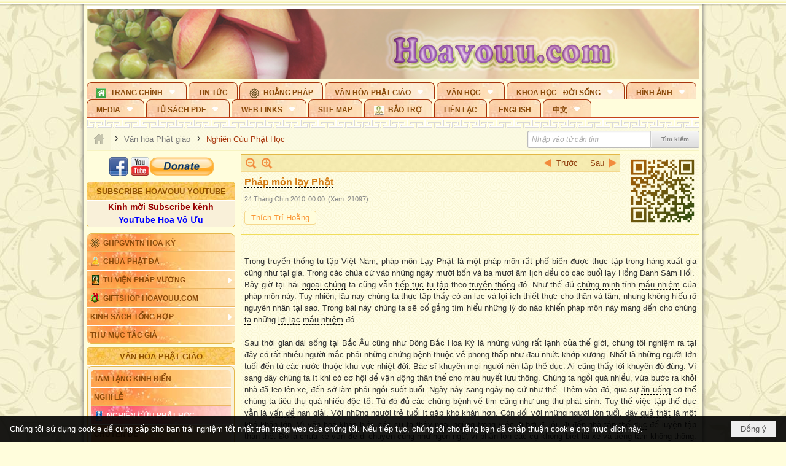

--- FILE ---
content_type: text/html; charset=utf-8
request_url: https://hoavouu.com/p23a21025/21/phap-mon-lay-phat
body_size: 70021
content:
<!DOCTYPE html><html lang="vi-VN" data-culture="vi-VN" itemscope itemtype="http://schema.org/WebPage"><head><title>Pháp môn lạy Phật - Nghiên Cứu Phật Học - Hoavouu.com</title><meta http-equiv="Content-Type" content="text/html; charset=utf-8"><meta name="viewport" content="width=device-width, initial-scale=1.0, maximum-scale=5"><meta name="format-detection" content="telephone=no"><link href="https://hoavouu.com/rss/23/nghien-cuu-phat-hoc" rel="alternate" title="Hoavouu.com - Nghiên Cứu Phật Học [RSS]" type="application/rss+xml"><meta id="mt_description" itemprop="description" content="Pháp môn Lạy Phật không phải chỉ có các Phật tử thuộc truyền thống Tịnh Độ thực hành, nhưng phương pháp này cũng được các truyền thống khác tu tập."><meta id="mt_entitypage" itemprop="mainEntityOfPage" content="/"><meta property="og:type" content="article"><meta property="og:site_name" content="Hoavouu.com"><meta property="og:url" content="https://hoavouu.com/a21025/phap-mon-lay-phat"><meta itemprop="og:headline" content="Pháp môn lạy Phật"><meta itemprop="og:description" content="Pháp môn Lạy Phật không phải chỉ có các Phật tử thuộc truyền thống Tịnh Độ thực hành, nhưng phương pháp này cũng được các truyền thống khác tu tập."><meta property="og:image" content="https://hoavouu.com/images/file/UiGX1mQx0QgBAC1Y/layphat-thumbnail.jpg"><meta property="og:title" content="Pháp môn lạy Phật"><meta property="og:description" content="Pháp môn Lạy Phật không phải chỉ có các Phật tử thuộc truyền thống Tịnh Độ thực hành, nhưng phương pháp này cũng được các truyền thống khác tu tập."><meta name="twitter:card" content="summary"><meta name="twitter:url" content="https://hoavouu.com/a21025/phap-mon-lay-phat"><meta name="twitter:title" content="Pháp môn lạy Phật"><meta name="twitter:description" content="Pháp môn Lạy Phật không phải chỉ có các Phật tử thuộc truyền thống Tịnh Độ thực hành, nhưng phương pháp này cũng được các truyền thống khác tu tập."><meta name="twitter:image" content="https://hoavouu.com/images/file/UiGX1mQx0QgBAC1Y/layphat-thumbnail.jpg"><script type="text/javascript" src="https://vnvnspr.vnvn.net/cmd/vnvn_jobs?d=hoavouu.com"></script><meta name="author" content="Hoavouu.com"><meta name="keywords" content="Nghiên Cứu Phật Học"><meta name="description" content="Pháp môn Lạy Phật không phải chỉ có các Phật tử thuộc truyền thống Tịnh Độ thực hành, nhưng phương pháp này cũng được các truyền thống khác tu tập."><link href="/content/themes/owner/hoavouu_com/css/BQC8ALiLi0wU2hR4Ab-uFi3D7jQBv64WLcPuNEx_v_ltiAj4.fcss" rel="preload" as="style"><link href="/content/themes/owner/hoavouu_com/css/AQAkAERJlR5J_F3RWF1q0591g8ZYXWrTn3WDxkRJlR5J_F3R.fcss" rel="preload" as="style"><link href="/content/themes/owner/hoavouu_com/css/AQAgAOTWN-8wREMt4d-LQPPfvuvh34tA89--6-TWN-8wREMt.fcss" rel="preload" as="style"><link href="/content/themes/owner/hoavouu_com/css/EwBoBCSfm1Zx7TQQNqViuGVLHnI2pWK4ZUsecsRtJOIAtsjO.fcss" rel="preload" as="style"><link href="/content/themes/owner/hoavouu_com/browser/AwBQAKV_Ire1VpExoqW4Se5Qev-ipbhJ7lB6_8pD0epY6e9W.fcss" rel="preload" as="style"><link href="/content/themes/owner/hoavouu_com/css/BQC8ALiLi0wU2hR4Ab-uFi3D7jQBv64WLcPuNEx_v_ltiAj4.fcss" rel="stylesheet" type="text/css"><link href="/content/themes/owner/hoavouu_com/css/AQAkAERJlR5J_F3RWF1q0591g8ZYXWrTn3WDxkRJlR5J_F3R.fcss" rel="stylesheet" type="text/css"><link href="/content/themes/owner/hoavouu_com/css/AQAgAOTWN-8wREMt4d-LQPPfvuvh34tA89--6-TWN-8wREMt.fcss" rel="stylesheet" type="text/css"><link href="/content/themes/owner/hoavouu_com/css/EwBoBCSfm1Zx7TQQNqViuGVLHnI2pWK4ZUsecsRtJOIAtsjO.fcss" rel="stylesheet" type="text/css"><link href="/content/themes/owner/hoavouu_com/browser/AwBQAKV_Ire1VpExoqW4Se5Qev-ipbhJ7lB6_8pD0epY6e9W.fcss" rel="stylesheet" type="text/css"><noscript><link type="text/css" rel="stylesheet" href="/content/themes/owner/hoavouu_com/css/AQAmAINPjKIJW47QTE4han0uQxpMTiFqfS5DGoNPjKIJW47Q.fcss"></noscript><link rel="canonical" href="https://hoavouu.com/a21025/phap-mon-lay-phat"><link rel="icon" sizes="192x192" href="https://hoavouu.com/images/file/I_aT7z5T0ggBAior/w200/logo-hoavouu.png"><link rel="icon" sizes="128x128" href="https://hoavouu.com/images/file/I_aT7z5T0ggBAior/w150/logo-hoavouu.png"><link rel="apple-touch-icon" href="https://hoavouu.com/images/file/I_aT7z5T0ggBAior/logo-hoavouu.png"><link rel="apple-touch-icon" sizes="76x76" href="https://hoavouu.com/images/file/I_aT7z5T0ggBAior/w100/logo-hoavouu.png"><link rel="apple-touch-icon" sizes="120x120" href="https://hoavouu.com/images/file/I_aT7z5T0ggBAior/w150/logo-hoavouu.png"><link rel="apple-touch-icon" sizes="152x152" href="https://hoavouu.com/images/file/I_aT7z5T0ggBAior/w200/logo-hoavouu.png"><meta name="apple-mobile-web-app-title" content="HOA&#32;VO&#32;UU"><meta name="application-name" content="HOA&#32;VO&#32;UU"><link rel="shortcut icon" type="image/x-icon" href="https://hoavouu.com/images/file/oju3citT0ggBAo0I/logo-hoavouu.png"><script id="script_loader_init">document.cookie='fn_screen='+window.innerWidth+'x'+window.innerHeight+'; path=/';if(!$)var _$=[],_$$=[],$=function(f){_$.push(f)},js_loader=function(f){_$$.push(f)}</script><script>(function(){var l=window.language,a={"message":"Thông báo","ok":"Đồng ý","cancel":"Hủy lệnh","close":"Đóng lại","enable_cookie":"Trình duyệt của bạn đã tắt cookie. Hãy chắc chắn rằng cookie được bật và thử lại.","":""};if(!l){l=window.language={}}for(var n in a){if(!l[n])l[n]=a[n]}})()</script><style>
body {}
body, html {height:auto}

.qd_largelist .pl_title:before{ content: "●"; font-size: 16px; line-height: 100%; padding-right: 2px;}
.qd_largelist .pl_title, .qd_largelist .pl_author {vertical-align:0;}
.qd_largelist .pl_title, .qd_largelist .pl_author { display: block; margin-right: 0px;}

.hvu_parentnews .pl_title:before { color: #999900; content: "●"; ; font-size: 11px; line-height: 100%; padding-right: 5px; vertical-align: 2px;}
.hvu_parentnews .pl_title { display: inline;}
.hvu_parentnews .pl_row_first .pl_title:before { display: none; }
.hvu_parentnews .pl_row_first .pl_brief { display: block;}
.hvu_parentnews .pl_row_first .pl_author {  display: block; margin-left: 0; margin-top: 0;}
.hvu_parentnews .pl_row_first .pl_view, .hvu_parentnews .pl_row_first .pl_date { display: inline; font-size: 10px;}
.pl_list .pl_thumbnail_border a img, .hvu_parentnews .pl_row_first .pl_thumbnail, .hvu_parentnews .pl_row_first .pl_readmore a { display: block!important;}
.hvu_parentnews .pl_thumbnail, .hvu_parentnews .pl_date, .hvu_parentnews .pl_brief, .hvu_parentnews .pl_list .pl_readmore a { display: none;}
.hvu_parentnews .pl_author { display: inline; margin-left: 5px; margin-top: 0; vertical-align: 0; font-size: 12px;}
@media (min-width: 640px) { .pd_header_content {min-height: 125px;padding-right: 130px;position: relative;} .nw_qrcode{position: absolute;right: 0;top: 0;} }

.hvu2_parentnews .nw_boxing { float: left;}
.hvu2_parentnews .nw_boxing .nw_boxing_content { display: block; float: left; width: 100%;}
.hvu2_parentnews .pl_list {  min-height: 20px; padding-left: 50%;}
.hvu2_parentnews .pl_list .pl_row_first { float: left!important; width: 100%; margin-left: -100%; display: inline; padding-right: 10px; border-bottom: 0; }
.hvu2_parentnews .pl_list .pl_row { float: right; }
.hvu2_parentnews .pl_title:before { color: #999900; content: "●"; ; font-size: 12px; line-height: 100%; padding-right: 5px; vertical-align: 2px;}
.hvu2_parentnews .pl_title { display: inline;}
.hvu2_parentnews .pl_row_first .pl_title:before { display: none; }
.hvu2_parentnews .pl_row_first .pl_brief { display: block;}
.hvu2_parentnews .pl_row_first .pl_author {  display: block; margin-left: 0; margin-top: 0;}
.hvu2_parentnews .pl_row_first .pl_view, .hvu2_parentnews .pl_row_first .pl_date { display: inline; ;margin-left: 5px; font-size: 10px;}
.pl_list .pl_thumbnail_border a img, .hvu2_parentnews .pl_row_first .pl_thumbnail, .hvu2_parentnews .pl_row_first .pl_readmore a { display: block!important;}
.hvu2_parentnews .pl_thumbnail, .hvu2_parentnews2 .pl_date, .hvu2_parentnews .pl_brief, .hvu2_parentnews .pl_list .pl_readmore a { display: none;}
.hvu2_parentnews .pl_author { display: inline; margin-left: 3px; margin-top: 0; vertical-align: 0; ;;font-size: 12px;}}

.baimoinhat .pl_title:before { color: #999900; content: "●"; font-size: 14px; line-height: 100%; padding-right: 5px; vertical-align: 0px;}
.baimoinhat .pl_title, .baimoinhat .pl_author {vertical-align:0;}
.baimoinhat .pl_title, .baimoinhat .pl_author { display: block; margin-right: 0px;}
.baimoinhat .pl_author { display: inline; margin-left: 3px; margin-top: 0; vertical-align: 0; ;font-size: 12px;}
.baimoinhat .pl_view, .baimoinhat .pl_row_first .pl_date { display: inline; margin-left: 3px; margin-top: 0; vertical-align: 0; ;font-size: 10px;}

.amnhac .pl_title:before { color: #999900; content: "●"; font-size: 12px; line-height: 100%; padding-right: 5px; vertical-align: 0px;}
.amnhac .pl_view, .amnhac .pl_row_first .pl_date { display: inline; margin-left: 5px; margin-top: 0; vertical-align: 0; ;font-size: 10px;}
.nw_menu_horizontal .ulMenu .ulMenu .liMenu.liMenuHasIcon > .aMenu { padding-left: 25px !important;}
.nw_menu_vertical .liMenu .aMenu { background-position: right 0!important; padding: 4px 0 4px 5px!important;}
	.visible-mobile{display:none !important}
	.visible-tablet{display:none !important}
	.visible-classic{display:none !important}
</style><style>.nw_pagepost_hascontent_visible{display:block}.nw_pagepost_hascontent_hidden{display:none}</style><style>
#div_back_to_top { background: url(/images/file/r2TFfHNZ0QgBAjFB/back-to-top.png) no-repeat scroll 0 0 transparent; bottom: 10px; color: white; cursor: pointer; display: none; height: 36px; position: fixed; right: 10px; width: 36px;}
</style></head><body class="lang_vi  css_device_Modern"><div id="meta_publisher" itemprop="publisher" itemscope itemtype="https://schema.org/Organization"><div itemprop="logo" itemscope itemtype="https://schema.org/ImageObject"><meta itemprop="url" content="https://hoavouu.com/images/file/uyF5eyNT0ggBAhFe/hoavouu-com.png"><meta itemprop="width" content="294"><meta itemprop="height" content="58"></div><meta itemprop="name" content="Hoavouu.com"><meta itemprop="url" content="https://hoavouu.com/"></div><div class="bg_body_head"><div></div></div><div class="bg_body"><div id="nw_root" class="nw_root"><div class="nw_lym_area nw_lym_container"><div class="nw_lym_row" data-name="Row" id="nwwg_1122" data-wid="1122"><div class="nw_lym_content"><div class="nw_widget" style="margin-bottom:&#32;5px;" data-name="Banner" id="nwwg_1154" data-wid="1154"><div class="nw_boxing_padding nw_adspot nw_slide_adspotgroup" id="adspotgroup_id__1154" data-effect="fade,sliceDownRight,sliceDownLeft,sliceUpRight,sliceUpLeft,sliceDownCenter,sliceUpDownCenter,sliceUpDownRight,sliceUpDownLeft,slideInLeft,slideInRight,slideFade,sliceGlass,hozSliceRightDown,hozSliceLeftDown,hozFold,hozSliceRightLeft,boxRandomOpacity,boxRain,boxRainReverse,boxRainGrow,boxRainGrowReverse,expandBlocks,expandBlocksRandom,fold,spiralIn,spiralOut,dropBlocks,dropBlocksTop,dropBlocksRandom,blocksSpread,blocksGlass,fadeFour,cubeHide,squaresIn,squaresOut,tiles3D,blinds3D" data-time="10000" data-duration="2000" data-hover="1" data-nextbackbtn="1" style="width:998px;height:120px" data-width="998" data-height="120"><div id="adspot_id__2" class="advcurrent" data-content="&lt;div class=&quot;nw_async noscript&quot; data-type=&quot;adspot&quot; data-src=&quot;/banner/2/637133526662676093/635230020230823001&quot;&gt;&lt;noscript&gt;&lt;iframe title=&quot;adv&quot; class=&quot;adspot_iframe&quot; src=&quot;/banner/2/637133526662676093/635230020230823001&quot; style=&quot;border:0&quot;&gt;&lt;/iframe&gt;&lt;/noscript&gt;&lt;/div&gt;"><div><noscript><iframe title="adv" class="adspot_iframe" src="/banner/2/637133526662676093/635230020230823001" style="border:0"></iframe></noscript></div><div class="clear"></div></div><div id="adspot_id__3" style="display:none" data-content="&lt;div class=&quot;nw_async noscript&quot; data-type=&quot;adspot&quot; data-src=&quot;/banner/3/636434510418551306/635230020230823001&quot;&gt;&lt;noscript&gt;&lt;iframe title=&quot;adv&quot; class=&quot;adspot_iframe&quot; src=&quot;/banner/3/636434510418551306/635230020230823001&quot; style=&quot;border:0&quot;&gt;&lt;/iframe&gt;&lt;/noscript&gt;&lt;/div&gt;"><div></div><div class="clear"></div></div></div></div><div class="nw_widget" data-name="Topmenu" id="nwwg_2268" data-wid="2268"><div class="nw_menu_horizontal nw_menu_popup"><div class="nw_boxing_padding nw_menu_container nw_menu_root"><ul class="ulMenu ulMenu_0"><li class="liMenu liMenuFirst liMenuHasChild liMenuHasIcon"><a tabindex="0" class="aMenu" href="/" title="Trang Chính" role="button" aria-expanded="false" id="05rWFFg3vaCk"><span class="nw_menu_btn"></span><span class="nw_menu_icon" style="background-image:url(/images/file/xVCS8H5x0QgBAZtO/w16/green-house.gif);width:16px;height:16px"></span><span class="nw_menu_text">Trang Chính</span></a><ul class="ulMenu ulMenu_1" aria-hidden="true" aria-labelledby="05rWFFg3vaCk"><li class="liMenu liMenuFirst liMenuHasIcon"><a tabindex="-1" class="aMenu" href="/p39284/giao-hoi-pgvntn-hoa-ky" title="GHPGVNTN Hoa Kỳ"><span class="nw_menu_icon" style="background-image:url(/images/file/frOIYWBY0QgBAkgZ/w16/logo-ghpgvntn-hoa-ky.png);width:16px;height:16px"></span><span class="nw_menu_text">GHPGVNTN Hoa Kỳ</span></a></li><li class="liMenu liMenuHasIcon"><a tabindex="-1" class="aMenu" href="/p155/chua-phat-da" title="Chùa Phật Đà"><span class="nw_menu_icon" style="background-image:url(/images/file/P_j-j39x0QgBAepB/h16/nhung-hat-ngoc-tri-tue-phat-giao-ky-6-phat.gif);width:16px;height:16px"></span><span class="nw_menu_text">Chùa Phật Đà</span></a></li><li class="liMenu liMenuHasChild liMenuHasIcon"><a tabindex="-1" class="aMenu" href="/p156/tu-vien-phap-vuong" title="Tu Viện Pháp Vương" role="button" aria-expanded="false" id="bw60UNLNhrpi"><span class="nw_menu_btn"></span><span class="nw_menu_icon" style="background-image:url(/images/file/iOu0Lmcx0QgBADMP/h16/phat-thich-ca-7.jpg);width:16px;height:16px"></span><span class="nw_menu_text">Tu Viện Pháp Vương</span></a><ul class="ulMenu ulMenu_2" aria-hidden="true" aria-labelledby="bw60UNLNhrpi"><li class="liMenu liMenuFirst liMenuHasIcon"><a tabindex="-1" class="aMenu" href="/p157/mo-hinh-chanh-dien" title="Mô Hình Chánh Điện"><span class="nw_menu_icon" style="background-image:url(/images/file/UzcZIIBx0QgBAcde/h16/thich-ca-thien-dinh-ban-gia.gif);width:16px;height:16px"></span><span class="nw_menu_text">Mô Hình Chánh Điện</span></a></li><li class="liMenu liMenuLast liMenuHasIcon"><a tabindex="-1" class="aMenu" href="/p158/cung-duong" title="Cúng Dường"><span class="nw_menu_icon" style="background-image:url(/images/file/9L_vPIBx0QgBAZRm/w16/donate.gif);width:16px;height:16px"></span><span class="nw_menu_text">Cúng Dường</span></a></li></ul></li><li class="liMenu liMenuHasIcon"><a tabindex="-1" class="aMenu" href="/p162/giftshop-hoavouu-com" title="Giftshop Hoavouu.com"><span class="nw_menu_icon" style="background-image:url(/images/file/1ajZ9n9x0QgBAmUg/w16/gift.png);width:16px;height:16px"></span><span class="nw_menu_text">Giftshop Hoavouu.com</span></a></li><li class="liMenu liMenuHasChild"><a tabindex="-1" class="aMenu" href="/p26238/kinh-sach-tong-hop" title="Kinh Sách Tổng Hợp" role="button" aria-expanded="false" id="Bs64lSHjROsS"><span class="nw_menu_btn"></span><span class="nw_menu_text">Kinh Sách Tổng Hợp</span></a><ul class="ulMenu ulMenu_2" aria-hidden="true" aria-labelledby="Bs64lSHjROsS"><li class="liMenu liMenuFirst liMenuHasChild"><a tabindex="-1" class="aMenu" href="#" title="Kinh" role="button" aria-expanded="false" id="pDtiQBULKEh3"><span class="nw_menu_btn"></span><span class="nw_menu_text">Kinh</span></a><ul class="ulMenu ulMenu_3" aria-hidden="true" aria-labelledby="pDtiQBULKEh3"><li class="liMenu liMenuFirst"><a tabindex="-1" class="aMenu" href="/p39049/kinh-pali" title="Kinh Pali"><span class="nw_menu_text">Kinh Pali</span></a></li><li class="liMenu"><a tabindex="-1" class="aMenu" href="/p39050/kinh-sanskrit-han-tang" title="Kinh Sanskrit/Hán Tạng"><span class="nw_menu_text">Kinh Sanskrit/Hán Tạng</span></a></li><li class="liMenu liMenuLast"><a tabindex="-1" class="aMenu" href="/p39051/giang-giai-kinh" title="Giảng Giải Kinh"><span class="nw_menu_text">Giảng Giải Kinh</span></a></li></ul></li><li class="liMenu"><a tabindex="-1" class="aMenu" href="/p39052/luat" title="Luật"><span class="nw_menu_text">Luật</span></a></li><li class="liMenu liMenuHasChild"><a tabindex="-1" class="aMenu" href="/p39053/luan" title="Luận" role="button" aria-expanded="false" id="9pb4oY09tDrA"><span class="nw_menu_btn"></span><span class="nw_menu_text">Luận</span></a><ul class="ulMenu ulMenu_3" aria-hidden="true" aria-labelledby="9pb4oY09tDrA"><li class="liMenu liMenuFirst"><a tabindex="-1" class="aMenu" href="/p39054/phap-luan" title="Pháp Luận"><span class="nw_menu_text">Pháp Luận</span></a></li><li class="liMenu"><a tabindex="-1" class="aMenu" href="/p39055/phat-hoc" title="Phật Học"><span class="nw_menu_text">Phật Học</span></a></li><li class="liMenu"><a tabindex="-1" class="aMenu" href="/p39056/phat-hoc-co-ban" title="Phật Học Cơ Bản"><span class="nw_menu_text">Phật Học Cơ Bản</span></a></li><li class="liMenu"><a tabindex="-1" class="aMenu" href="/p39058/duy-thuc-hoc" title="Duy Thức Học"><span class="nw_menu_text">Duy Thức Học</span></a></li><li class="liMenu"><a tabindex="-1" class="aMenu" href="/p39059/tanh-khong" title="Tánh Không"><span class="nw_menu_text">Tánh Không</span></a></li><li class="liMenu liMenuLast"><a tabindex="-1" class="aMenu" href="/p39060/phat-hoc-ung-dung" title="Phật Học Ứng Dụng"><span class="nw_menu_text">Phật Học Ứng Dụng</span></a></li></ul></li><li class="liMenu"><a tabindex="-1" class="aMenu" href="/p39061/tinh-do" title="Tịnh Độ"><span class="nw_menu_text">Tịnh Độ</span></a></li><li class="liMenu liMenuHasChild"><a tabindex="-1" class="aMenu" href="#" title="Thiền" role="button" aria-expanded="false" id="BVTM85KsmHsp"><span class="nw_menu_btn"></span><span class="nw_menu_text">Thiền</span></a><ul class="ulMenu ulMenu_3" aria-hidden="true" aria-labelledby="BVTM85KsmHsp"><li class="liMenu liMenuFirst"><a tabindex="-1" class="aMenu" href="/p39063/thien-dai-thua" title="Thiền Đại Thừa"><span class="nw_menu_text">Thiền Đại Thừa</span></a></li><li class="liMenu"><a tabindex="-1" class="aMenu" href="/p39064/thien-nguyen-thuy" title="Thiền Nguyên Thủy"><span class="nw_menu_text">Thiền Nguyên Thủy</span></a></li><li class="liMenu"><a tabindex="-1" class="aMenu" href="/p39065/thien-to-su" title="Thiền Tổ Sư"><span class="nw_menu_text">Thiền Tổ Sư</span></a></li><li class="liMenu liMenuLast"><a tabindex="-1" class="aMenu" href="/p39066/thien-va-tho" title="Thiền và Thở"><span class="nw_menu_text">Thiền và Thở</span></a></li></ul></li><li class="liMenu liMenuLast"><a tabindex="-1" class="aMenu" href="/p39068/kim-cang-thua" title="Kim Cang Thừa"><span class="nw_menu_text">Kim Cang Thừa</span></a></li></ul></li><li class="liMenu liMenuLast"><a tabindex="-1" class="aMenu" href="/p115/thu-muc-tac-gia" title="Thư Mục Tác Giả"><span class="nw_menu_text">Thư Mục Tác Giả</span></a></li></ul></li><li class="liMenu"><a tabindex="0" class="aMenu" href="/p14/tin-tuc" title="Tin Tức"><span class="nw_menu_text">Tin Tức</span></a></li><li class="liMenu liMenuHasIcon"><a tabindex="0" class="aMenu" href="/p108/hoang-phap" title="Hoằng Pháp"><span class="nw_menu_icon" style="background-image:url(/images/file/frOIYWBY0QgBAkgZ/w16/logo-ghpgvntn-hoa-ky.png);width:16px;height:16px"></span><span class="nw_menu_text">Hoằng Pháp</span></a></li><li class="liMenu liMenuHasChild liMenuHasActive liMenuHold"><a tabindex="0" class="aMenu" href="/p15/van-hoa-phat-giao" title="Văn hóa Phật giáo" role="button" aria-expanded="false" id="V4ICaycsBYv8"><span class="nw_menu_btn"></span><span class="nw_menu_text">Văn hóa Phật giáo</span></a><ul class="ulMenu ulMenu_1 ulMenuHasActive" aria-hidden="true" aria-labelledby="V4ICaycsBYv8"><li class="liMenu liMenuFirst liMenuHasChild"><a tabindex="-1" class="aMenu" href="/p16/tam-tang-kinh-dien" title="Tam Tạng Kinh Điển" role="button" aria-expanded="false" id="7IaPSBkaGvhT"><span class="nw_menu_btn"></span><span class="nw_menu_text">Tam Tạng Kinh Điển</span></a><ul class="ulMenu ulMenu_2" aria-hidden="true" aria-labelledby="7IaPSBkaGvhT"><li class="liMenu liMenuFirst"><a tabindex="-1" class="aMenu" href="/p17/kinh" title="Kinh"><span class="nw_menu_text">Kinh</span></a></li><li class="liMenu"><a tabindex="-1" class="aMenu" href="/p18/luat" title="Luật"><span class="nw_menu_text">Luật</span></a></li><li class="liMenu"><a tabindex="-1" class="aMenu" href="/p19/luan" title="Luận"><span class="nw_menu_text">Luận</span></a></li><li class="liMenu"><a tabindex="-1" class="aMenu" href="http://hoavouu.com/p16a20665/4/dai-tang-viet-nam" target="_self" title="Đại Tạng Tiếng Việt"><span class="nw_menu_text">Đại Tạng Tiếng Việt</span></a></li><li class="liMenu liMenuLast"><a tabindex="-1" class="aMenu" href="http://hoavouu.com/a41388/linh-son-phap-bao-dai-tang-kinh" target="_blank" title="Linh Sơn Pháp Bảo Đại Tạng Kinh"><span class="nw_menu_text">Linh Sơn Pháp Bảo Đại Tạng Kinh</span></a></li></ul></li><li class="liMenu"><a tabindex="-1" class="aMenu" href="/p21/nghi-le" title="Nghi Lễ"><span class="nw_menu_text">Nghi Lễ</span></a></li><li class="liMenu liMenuHasIcon liMenuActive"><a tabindex="-1" class="aMenu" href="/p23/nghien-cuu-phat-hoc" title="Nghiên Cứu Phật Học"><span class="nw_menu_icon" style="background-image:url(/images/file/D5XgZFAQ1wgBAIhe/h16/quan-the-am-bo-tat.jpg);width:16px;height:16px"></span><span class="nw_menu_text">Nghiên Cứu Phật Học</span></a></li><li class="liMenu liMenuHasChild"><a tabindex="-1" class="aMenu" href="/p24/chuyen-de" title="Chuyên Đề" role="button" aria-expanded="false" id="Wy6ni13SwpmB"><span class="nw_menu_btn"></span><span class="nw_menu_text">Chuyên Đề</span></a><ul class="ulMenu ulMenu_2" aria-hidden="true" aria-labelledby="Wy6ni13SwpmB"><li class="liMenu liMenuFirst"><a tabindex="-1" class="aMenu" href="/p25/tinh-do" title="Tịnh Độ"><span class="nw_menu_text">Tịnh Độ</span></a></li><li class="liMenu"><a tabindex="-1" class="aMenu" href="/p26/thien" title="Thiền Tông"><span class="nw_menu_text">Thiền Tông</span></a></li><li class="liMenu"><a tabindex="-1" class="aMenu" href="/p27/kim-cuong-thua" title="Kim Cương Thừa"><span class="nw_menu_text">Kim Cương Thừa</span></a></li><li class="liMenu"><a tabindex="-1" class="aMenu" href="/p28/xuan" title="Xuân"><span class="nw_menu_text">Xuân</span></a></li><li class="liMenu"><a tabindex="-1" class="aMenu" href="/p29/phat-dan" title="Phật Đản"><span class="nw_menu_text">Phật Đản</span></a></li><li class="liMenu"><a tabindex="-1" class="aMenu" href="/p30/thanh-dao" title="Thành Đạo"><span class="nw_menu_text">Thành Đạo</span></a></li><li class="liMenu"><a tabindex="-1" class="aMenu" href="/p31/vu-lan" title="Vu Lan"><span class="nw_menu_text">Vu Lan</span></a></li><li class="liMenu"><a tabindex="-1" class="aMenu" href="/p32/an-cu-kiet-ha" title="An Cư Kiết Hạ"><span class="nw_menu_text">An Cư Kiết Hạ</span></a></li><li class="liMenu"><a tabindex="-1" class="aMenu" href="/p33/phat-ngoc" title="Phật Ngọc"><span class="nw_menu_text">Phật Ngọc</span></a></li><li class="liMenu"><a tabindex="-1" class="aMenu" href="/p39211/tham-luan-tieu-luan" title="Tham Luận/Tiểu Luận"><span class="nw_menu_text">Tham Luận/Tiểu Luận</span></a></li><li class="liMenu liMenuLast"><a tabindex="-1" class="aMenu" href="/p39477/phan-uu" title="Phân Ưu"><span class="nw_menu_text">Phân Ưu</span></a></li></ul></li><li class="liMenu"><a tabindex="-1" class="aMenu" href="http://hoavouu.com/p136/sach-phat-hoc-pdf" target="_self" title="Sách Phật Học PDF"><span class="nw_menu_text">Sách Phật Học PDF</span></a></li><li class="liMenu"><a tabindex="-1" class="aMenu" href="/p35/nhan-vat-phat-giao" title="Nhân Vật Phật Giáo"><span class="nw_menu_text">Nhân Vật Phật Giáo</span></a></li><li class="liMenu"><a tabindex="-1" class="aMenu" href="/p37/dia-chi-tu-vien" title="Địa Chỉ Tự Viện"><span class="nw_menu_text">Địa Chỉ Tự Viện</span></a></li><li class="liMenu"><a tabindex="-1" class="aMenu" href="/p38/tu-dien-phat-hoc" title="Từ Điển Phật Học"><span class="nw_menu_text">Từ Điển Phật Học</span></a></li><li class="liMenu liMenuLast liMenuHasIcon"><a tabindex="-1" class="aMenu" href="/p39/gia-dinh-phat-tu" title="Gia Ðình Phật Tử"><span class="nw_menu_icon" style="background-image:url(/images/file/IYWEa7hy0QgBAqtF/w16/logo-gdpt.png);width:16px;height:16px"></span><span class="nw_menu_text">Gia Ðình Phật Tử</span></a></li></ul></li><li class="liMenu liMenuHasChild"><a tabindex="0" class="aMenu" href="/p40/van-hoc" title="Văn Học" role="button" aria-expanded="false" id="6QZmbMHTs5nD"><span class="nw_menu_btn"></span><span class="nw_menu_text">Văn Học</span></a><ul class="ulMenu ulMenu_1" aria-hidden="true" aria-labelledby="6QZmbMHTs5nD"><li class="liMenu liMenuFirst"><a tabindex="-1" class="aMenu" href="/p41/trang-tho" title="Trang Thơ"><span class="nw_menu_text">Trang Thơ</span></a></li><li class="liMenu"><a tabindex="-1" class="aMenu" href="/p42/trang-van" title="Trang Văn"><span class="nw_menu_text">Trang Văn</span></a></li><li class="liMenu"><a tabindex="-1" class="aMenu" href="/p43/dien-tich" title="Điển Tích"><span class="nw_menu_text">Điển Tích</span></a></li><li class="liMenu liMenuHasChild"><a tabindex="-1" class="aMenu" href="/p44/sach-van-hoc-pg" title="Sách Văn Học PG" role="button" aria-expanded="false" id="GHSgIkcNCgeL"><span class="nw_menu_btn"></span><span class="nw_menu_text">Sách Văn Học PG</span></a><ul class="ulMenu ulMenu_2" aria-hidden="true" aria-labelledby="GHSgIkcNCgeL"><li class="liMenu liMenuFirst"><a tabindex="-1" class="aMenu" href="/p45/lich-su" title="Lịch Sử"><span class="nw_menu_text">Lịch Sử</span></a></li><li class="liMenu"><a tabindex="-1" class="aMenu" href="/p46/hanh-huong" title="Hành Hương"><span class="nw_menu_text">Hành Hương</span></a></li><li class="liMenu liMenuLast"><a tabindex="-1" class="aMenu" href="/p47/loi-ve-sen-no" title="Lối Về Sen Nở"><span class="nw_menu_text">Lối Về Sen Nở</span></a></li></ul></li><li class="liMenu"><a tabindex="-1" class="aMenu" href="/p40767/bao-chi-dac-san-ky-yeu" title="Báo Chí, Đặc San, Kỷ Yếu"><span class="nw_menu_text">Báo Chí, Đặc San, Kỷ Yếu</span></a></li><li class="liMenu liMenuLast"><a tabindex="-1" class="aMenu" href="/p137/" target="_self" title="Sách Văn Học PDF"><span class="nw_menu_text">Sách Văn Học PDF</span></a></li></ul></li><li class="liMenu liMenuHasChild"><a tabindex="0" class="aMenu" href="/p111/khoa-hoc-doi-song" title="Khoa Học - Đời Sống" role="button" aria-expanded="false" id="kzuEjPfJiJuj"><span class="nw_menu_btn"></span><span class="nw_menu_text">Khoa Học - Đời Sống</span></a><ul class="ulMenu ulMenu_1" aria-hidden="true" aria-labelledby="kzuEjPfJiJuj"><li class="liMenu liMenuFirst liMenuLast"><a tabindex="-1" class="aMenu" href="/p42397/mon-an-chay" title="Món ăn chay"><span class="nw_menu_text">Món ăn chay</span></a></li></ul></li><li class="liMenu liMenuHasChild"><a tabindex="0" class="aMenu" href="/p50/slide-show" title="Hình Ảnh" role="button" aria-expanded="false" id="KkieD0p97iDc"><span class="nw_menu_btn"></span><span class="nw_menu_text">Hình Ảnh</span></a><ul class="ulMenu ulMenu_1" aria-hidden="true" aria-labelledby="KkieD0p97iDc"><li class="liMenu liMenuFirst"><a tabindex="-1" class="aMenu" href="/p26216/phat-su-khap-noi" title="Phật Sự Khắp Nơi"><span class="nw_menu_text">Phật Sự Khắp Nơi</span></a></li><li class="liMenu"><a tabindex="-1" class="aMenu" href="/p26214/phat-bo-tat" title="Phật Bồ Tát"><span class="nw_menu_text">Phật Bồ Tát</span></a></li><li class="liMenu"><a tabindex="-1" class="aMenu" href="/p36/danh-lam-thang-canh" title="Danh Lam Thắng Cảnh"><span class="nw_menu_text">Danh Lam Thắng Cảnh</span></a></li><li class="liMenu"><a tabindex="-1" class="aMenu" href="/p26215/hoa-co-quanh-ta" title="Thế Giới Muôn Màu"><span class="nw_menu_text">Thế Giới Muôn Màu</span></a></li><li class="liMenu liMenuLast liMenuHasChild"><a tabindex="-1" class="aMenu" href="/p26217/thu-phap" title="Thư Pháp" role="button" aria-expanded="false" id="CNb82iWn46cj"><span class="nw_menu_btn"></span><span class="nw_menu_text">Thư Pháp</span></a><ul class="ulMenu ulMenu_2" aria-hidden="true" aria-labelledby="CNb82iWn46cj"><li class="liMenu liMenuFirst liMenuLast"><a tabindex="-1" class="aMenu" href="/p40919/thu-phap-thich-hanh-tue" title="Thư Pháp Thích Hạnh Tuệ"><span class="nw_menu_text">Thư Pháp Thích Hạnh Tuệ</span></a></li></ul></li></ul></li><li class="liMenu liMenuHasChild"><a tabindex="0" class="aMenu" href="/p52/media" title="Media" role="button" aria-expanded="false" id="tUgeGqGVXFGw"><span class="nw_menu_btn"></span><span class="nw_menu_text">Media</span></a><ul class="ulMenu ulMenu_1" aria-hidden="true" aria-labelledby="tUgeGqGVXFGw"><li class="liMenu liMenuFirst liMenuHasChild"><a tabindex="-1" class="aMenu" href="/p53/nghe-tung-kinh" title="Nghe Tụng Kinh" role="button" aria-expanded="false" id="93imvdMl5b2u"><span class="nw_menu_btn"></span><span class="nw_menu_text">Nghe Tụng Kinh</span></a><ul class="ulMenu ulMenu_2" aria-hidden="true" aria-labelledby="93imvdMl5b2u"><li class="liMenu liMenuFirst"><a tabindex="-1" class="aMenu" href="/p55/tt-thich-hue-duyen" title="TT Thích Huệ Duyên"><span class="nw_menu_text">TT Thích Huệ Duyên</span></a></li><li class="liMenu"><a tabindex="-1" class="aMenu" href="/p56/tt-thich-tri-thoat" title="TT Thích Trí Thoát"><span class="nw_menu_text">TT Thích Trí Thoát</span></a></li><li class="liMenu"><a tabindex="-1" class="aMenu" href="/p57/tt-thich-nguyen-tang" title="TT Thích Nguyên Tạng"><span class="nw_menu_text">TT Thích Nguyên Tạng</span></a></li><li class="liMenu"><a tabindex="-1" class="aMenu" href="/p58/dd-thich-chieu-tuc" title="ĐĐ Thích Chiếu Túc"><span class="nw_menu_text">ĐĐ Thích Chiếu Túc</span></a></li><li class="liMenu"><a tabindex="-1" class="aMenu" href="/p59/dd-thich-chieu-niem" title="ĐĐ Thích Chiếu Niệm"><span class="nw_menu_text">ĐĐ Thích Chiếu Niệm</span></a></li><li class="liMenu"><a tabindex="-1" class="aMenu" href="/p60/dd-thich-hanh-tue" title="ĐĐ Thích Hạnh Tuệ"><span class="nw_menu_text">ĐĐ Thích Hạnh Tuệ</span></a></li><li class="liMenu"><a tabindex="-1" class="aMenu" href="/p61/giong-tung-khac" title="Giọng Tụng Khác"><span class="nw_menu_text">Giọng Tụng Khác</span></a></li><li class="liMenu liMenuLast"><a tabindex="-1" class="aMenu" href="/p62/hanh-tri-mat-tong" title="Hành Trì Mật Tông"><span class="nw_menu_text">Hành Trì Mật Tông</span></a></li></ul></li><li class="liMenu liMenuHasChild"><a tabindex="-1" class="aMenu" href="/p63/nghe-thuyet-phap" title="Nghe Thuyết Pháp" role="button" aria-expanded="false" id="c2G2V5glyAU9"><span class="nw_menu_btn"></span><span class="nw_menu_text">Nghe Thuyết Pháp</span></a><ul class="ulMenu ulMenu_2" aria-hidden="true" aria-labelledby="c2G2V5glyAU9"><li class="liMenu liMenuFirst"><a tabindex="-1" class="aMenu" href="/p65/ht-thich-thanh-tu" title="HT Thích Thanh Từ"><span class="nw_menu_text">HT Thích Thanh Từ</span></a></li><li class="liMenu"><a tabindex="-1" class="aMenu" href="/p66/ht-thich-huyen-vi" title="HT Thích Huyền Vi"><span class="nw_menu_text">HT Thích Huyền Vi</span></a></li><li class="liMenu"><a tabindex="-1" class="aMenu" href="/p67/ht-thich-nhat-hanh" title="HT Thích Nhất Hạnh"><span class="nw_menu_text">HT Thích Nhất Hạnh</span></a></li><li class="liMenu"><a tabindex="-1" class="aMenu" href="/p68/ht-thich-tam-thanh" title="HT Thích Tâm Thanh"><span class="nw_menu_text">HT Thích Tâm Thanh</span></a></li><li class="liMenu"><a tabindex="-1" class="aMenu" href="/p47281/ht-thich-tue-sy" title="HT Thích Tuệ Sỹ"><span class="nw_menu_text">HT Thích Tuệ Sỹ</span></a></li><li class="liMenu"><a tabindex="-1" class="aMenu" href="/p69/ht-thich-thai-sieu" title="HT Thích Thái Siêu"><span class="nw_menu_text">HT Thích Thái Siêu</span></a></li><li class="liMenu"><a tabindex="-1" class="aMenu" href="/p70/ht-thich-nhu-dien" title="HT Thích Như Điển"><span class="nw_menu_text">HT Thích Như Điển</span></a></li><li class="liMenu"><a tabindex="-1" class="aMenu" href="/p71/ht-thich-nhat-chan" title="HT Thích Nhất Chân"><span class="nw_menu_text">HT Thích Nhất Chân</span></a></li><li class="liMenu"><a tabindex="-1" class="aMenu" href="/p72/ht-thich-nguyen-hanh" title="HT Thích Nguyên Hạnh"><span class="nw_menu_text">HT Thích Nguyên Hạnh</span></a></li><li class="liMenu"><a tabindex="-1" class="aMenu" href="/p73/ht-thich-nguyen-sieu" title="HT Thích Nguyên Siêu"><span class="nw_menu_text">HT Thích Nguyên Siêu</span></a></li><li class="liMenu"><a tabindex="-1" class="aMenu" href="/p74/ht-thich-phuoc-tinh" title="HT Thích Phước Tịnh"><span class="nw_menu_text">HT Thích Phước Tịnh</span></a></li><li class="liMenu"><a tabindex="-1" class="aMenu" href="/p75/ht-thich-thien-hue" title="HT Thích Thiện Huệ"><span class="nw_menu_text">HT Thích Thiện Huệ</span></a></li><li class="liMenu"><a tabindex="-1" class="aMenu" href="/p77/tt-thich-nguyen-tang" title="TT Thích Nguyên Tạng"><span class="nw_menu_text">TT Thích Nguyên Tạng</span></a></li><li class="liMenu"><a tabindex="-1" class="aMenu" href="/p78/tt-thich-thong-triet" title="TT Thích Thông Triết"><span class="nw_menu_text">TT Thích Thông Triết</span></a></li><li class="liMenu"><a tabindex="-1" class="aMenu" href="/p81/dd-thich-phap-hoa" title="ĐĐ Thích Pháp Hòa"><span class="nw_menu_text">ĐĐ Thích Pháp Hòa</span></a></li><li class="liMenu liMenuHasIcon"><a tabindex="-1" class="aMenu" href="/p82/dd-thich-hanh-tue" title="ĐĐ Thích Hạnh Tuệ"><span class="nw_menu_icon" style="background-image:url(/images/file/d_-y68aJ0wgBAOow/h16/hanhtue.jpg);width:16px;height:16px"></span><span class="nw_menu_text">ĐĐ Thích Hạnh Tuệ</span></a></li><li class="liMenu"><a tabindex="-1" class="aMenu" href="/p83/giang-su-khac" title="Giảng Sư Khác"><span class="nw_menu_text">Giảng Sư Khác</span></a></li><li class="liMenu liMenuLast"><a tabindex="-1" class="aMenu" href="/p84/lectures-in-english" title="Lectures in English"><span class="nw_menu_text">Lectures in English</span></a></li></ul></li><li class="liMenu"><a tabindex="-1" class="aMenu" href="/p48122/lop-hoc-thien-nhi" title="Lớp Học Thiền Nhi"><span class="nw_menu_text">Lớp Học Thiền Nhi</span></a></li><li class="liMenu liMenuHasChild"><a tabindex="-1" class="aMenu" href="/p85/sach-noi" title="Sách Nói" role="button" aria-expanded="false" id="NGdfjABHuhWQ"><span class="nw_menu_btn"></span><span class="nw_menu_text">Sách Nói</span></a><ul class="ulMenu ulMenu_2" aria-hidden="true" aria-labelledby="NGdfjABHuhWQ"><li class="liMenu liMenuFirst"><a tabindex="-1" class="aMenu" href="/p86/kinh" title="Kinh"><span class="nw_menu_text">Kinh</span></a></li><li class="liMenu"><a tabindex="-1" class="aMenu" href="/p87/luat" title="Luật"><span class="nw_menu_text">Luật</span></a></li><li class="liMenu"><a tabindex="-1" class="aMenu" href="/p88/luan" title="Luận"><span class="nw_menu_text">Luận</span></a></li><li class="liMenu liMenuLast"><a tabindex="-1" class="aMenu" href="/p89/sach-van-hoc-pg" title="Sách Văn Học PG"><span class="nw_menu_text">Sách Văn Học PG</span></a></li></ul></li><li class="liMenu"><a tabindex="-1" class="aMenu" href="/p90/truyen-doc" title="Truyện Đọc"><span class="nw_menu_text">Truyện Đọc</span></a></li><li class="liMenu liMenuHasChild"><a tabindex="-1" class="aMenu" href="/p91/am-nhac" title="Âm nhạc" role="button" aria-expanded="false" id="6GlkbEf4Fck0"><span class="nw_menu_btn"></span><span class="nw_menu_text">Âm nhạc</span></a><ul class="ulMenu ulMenu_2" aria-hidden="true" aria-labelledby="6GlkbEf4Fck0"><li class="liMenu liMenuFirst"><a tabindex="-1" class="aMenu" href="/p92/nhac-than-chu" title="Nhạc Thần Chú"><span class="nw_menu_text">Nhạc Thần Chú</span></a></li><li class="liMenu"><a tabindex="-1" class="aMenu" href="/p93/nhac-phat-giao" title="Nhạc Phật Giáo"><span class="nw_menu_text">Nhạc Phật Giáo</span></a></li><li class="liMenu"><a tabindex="-1" class="aMenu" href="/p94/nhac-pg-album" title="Nhạc PG Album"><span class="nw_menu_text">Nhạc PG Album</span></a></li><li class="liMenu"><a tabindex="-1" class="aMenu" href="/p95/an-cha-nghia-me" title="Ân Cha Nghĩa Mẹ"><span class="nw_menu_text">Ân Cha Nghĩa Mẹ</span></a></li><li class="liMenu"><a tabindex="-1" class="aMenu" href="/p96/que-huong" title="Quê Hương"><span class="nw_menu_text">Quê Hương</span></a></li><li class="liMenu"><a tabindex="-1" class="aMenu" href="/p97/tru-tinh" title="Trữ Tình"><span class="nw_menu_text">Trữ Tình</span></a></li><li class="liMenu"><a tabindex="-1" class="aMenu" href="/p98/nhac-xuan" title="Nhạc Xuân"><span class="nw_menu_text">Nhạc Xuân</span></a></li><li class="liMenu"><a tabindex="-1" class="aMenu" href="/p99/ngam-tho" title="Ngâm Thơ"><span class="nw_menu_text">Ngâm Thơ</span></a></li><li class="liMenu"><a tabindex="-1" class="aMenu" href="/p100/co-nhac" title="Cổ Nhạc"><span class="nw_menu_text">Cổ Nhạc</span></a></li><li class="liMenu"><a tabindex="-1" class="aMenu" href="/p101/hoa-tau" title="Hòa Tấu"><span class="nw_menu_text">Hòa Tấu</span></a></li><li class="liMenu"><a tabindex="-1" class="aMenu" href="/p102/nhac-tre" title="Nhạc Trẻ"><span class="nw_menu_text">Nhạc Trẻ</span></a></li><li class="liMenu liMenuLast"><a tabindex="-1" class="aMenu" href="/p103/nhac-nuoc-ngoai" title="Nhạc Nước Ngoài"><span class="nw_menu_text">Nhạc Nước Ngoài</span></a></li></ul></li><li class="liMenu"><a tabindex="-1" class="aMenu" href="/p104/album-music" title="Album Music"><span class="nw_menu_text">Album Music</span></a></li><li class="liMenu"><a tabindex="-1" class="aMenu" href="/p105/video-clip" title="Video Clip"><span class="nw_menu_text">Video Clip</span></a></li><li class="liMenu liMenuLast"><a tabindex="-1" class="aMenu" href="/p106/phim" title="Phim"><span class="nw_menu_text">Phim</span></a></li></ul></li><li class="liMenu liMenuHasChild"><a tabindex="0" class="aMenu" href="/p135/tu-sach-pdf" title="Tủ Sách PDF" role="button" aria-expanded="false" id="EEXAgWwWIqBj"><span class="nw_menu_btn"></span><span class="nw_menu_text">Tủ Sách PDF</span></a><ul class="ulMenu ulMenu_1" aria-hidden="true" aria-labelledby="EEXAgWwWIqBj"><li class="liMenu liMenuFirst"><a tabindex="-1" class="aMenu" href="/p136/sach-phat-hoc-pdf" title="Sách Phật Học PDF"><span class="nw_menu_text">Sách Phật Học PDF</span></a></li><li class="liMenu"><a tabindex="-1" class="aMenu" href="/p137/sach-van-hoc-pdf" title="Sách Văn Học PDF"><span class="nw_menu_text">Sách Văn Học PDF</span></a></li><li class="liMenu"><a tabindex="-1" class="aMenu" href="/p140/english-books-pdf" title="English Books PDF"><span class="nw_menu_text">English Books PDF</span></a></li><li class="liMenu"><a tabindex="-1" class="aMenu" href="/p138/sach-lich-su-pdf" title="Sách Lịch Sử PDF"><span class="nw_menu_text">Sách Lịch Sử PDF</span></a></li><li class="liMenu liMenuLast"><a tabindex="-1" class="aMenu" href="/p139/nhung-bai-viet-pdf" title="Những Bài Viết PDF"><span class="nw_menu_text">Những Bài Viết PDF</span></a></li></ul></li><li class="liMenu liMenuHasChild"><a tabindex="0" class="aMenu" href="/p144/web-links" title="Web Links" role="button" aria-expanded="false" id="s6HKC7Wms5vu"><span class="nw_menu_btn"></span><span class="nw_menu_text">Web Links</span></a><ul class="ulMenu ulMenu_1" aria-hidden="true" aria-labelledby="s6HKC7Wms5vu"><li class="liMenu liMenuFirst"><a tabindex="-1" class="aMenu" href="/p145/tu-vien" title="Tự Viện"><span class="nw_menu_text">Tự Viện</span></a></li><li class="liMenu"><a tabindex="-1" class="aMenu" href="/p146/to-chuc-phat-giao" title="Tổ Chức Phật Giáo"><span class="nw_menu_text">Tổ Chức Phật Giáo</span></a></li><li class="liMenu"><a tabindex="-1" class="aMenu" href="/p147/nhan-sy-phat-giao" title="Nhân Sỹ Phật Giáo"><span class="nw_menu_text">Nhân Sỹ Phật Giáo</span></a></li><li class="liMenu"><a tabindex="-1" class="aMenu" href="/p148/website-ghpgvntn" title="Website GHPGVNTN"><span class="nw_menu_text">Website GHPGVNTN</span></a></li><li class="liMenu"><a tabindex="-1" class="aMenu" href="/p149/van-hoc-mang" title="Văn Học Mạng"><span class="nw_menu_text">Văn Học Mạng</span></a></li><li class="liMenu"><a tabindex="-1" class="aMenu" href="/p150/giai-tri" title="Giải Trí"><span class="nw_menu_text">Giải Trí</span></a></li><li class="liMenu"><a tabindex="-1" class="aMenu" href="/p151/hoc-tieng-anh" title="Học Tiếng Anh"><span class="nw_menu_text">Học Tiếng Anh</span></a></li><li class="liMenu"><a tabindex="-1" class="aMenu" href="/p152/tien-ich" title="Tiện Ích"><span class="nw_menu_text">Tiện Ích</span></a></li><li class="liMenu liMenuLast"><a tabindex="-1" class="aMenu" href="/p153/truyen-thong-bao-chi" title="Truyền Thông - Báo Chí"><span class="nw_menu_text">Truyền Thông - Báo Chí</span></a></li></ul></li><li class="liMenu"><a tabindex="0" class="aMenu" href="/p109/site-map" title="Site Map"><span class="nw_menu_text">Site Map</span></a></li><li class="liMenu liMenuHasIcon"><a tabindex="0" class="aMenu" href="/p110/bao-tro" title="Bảo Trợ"><span class="nw_menu_icon" style="background-image:url(/images/file/lQRbETaf1QgBAAhV/w16/logo-hoavouu-moi.jpg);width:16px;height:16px"></span><span class="nw_menu_text">Bảo Trợ</span></a></li><li class="liMenu"><a tabindex="0" class="aMenu" href="/p143/lien-lac" title="Liên lạc"><span class="nw_menu_text">Liên lạc</span></a></li><li class="liMenu"><a tabindex="0" class="aMenu" href="/p42129/english" title="English"><span class="nw_menu_text">English</span></a></li><li class="liMenu liMenuLast liMenuHasChild"><a tabindex="0" class="aMenu" href="/p42273/chinese" title="中文" role="button" aria-expanded="false" id="hkkMZCIAx2vB"><span class="nw_menu_btn"></span><span class="nw_menu_text">中文</span></a><ul class="ulMenu ulMenu_1" aria-hidden="true" aria-labelledby="hkkMZCIAx2vB"><li class="liMenu liMenuFirst liMenuHasChild"><a tabindex="-1" class="aMenu" href="/p42272/lectures-in-chinese" title="Lectures 講經" role="button" aria-expanded="false" id="xvfaFAoSDJ2O"><span class="nw_menu_btn"></span><span class="nw_menu_text">Lectures 講經</span></a><ul class="ulMenu ulMenu_2" aria-hidden="true" aria-labelledby="xvfaFAoSDJ2O"><li class="liMenu liMenuFirst liMenuLast liMenuHasChild"><a tabindex="-1" class="aMenu" href="/p42247/ht-tinh-khong" title="HT Tịnh Không 淨空法師" role="button" aria-expanded="false" id="M2AUSSbxNKkm"><span class="nw_menu_btn"></span><span class="nw_menu_text">HT Tịnh Không 淨空法師</span></a><ul class="ulMenu ulMenu_3" aria-hidden="true" aria-labelledby="M2AUSSbxNKkm"><li class="liMenu liMenuFirst"><a tabindex="-1" class="aMenu" href="/p42593/no-title" title="無量壽經"><span class="nw_menu_text">無量壽經</span></a></li><li class="liMenu"><a tabindex="-1" class="aMenu" href="/p42608/no-title" title="阿彌陀經"><span class="nw_menu_text">阿彌陀經</span></a></li><li class="liMenu"><a tabindex="-1" class="aMenu" href="/p42609/no-title" title="觀無量壽佛經"><span class="nw_menu_text">觀無量壽佛經</span></a></li><li class="liMenu"><a tabindex="-1" class="aMenu" href="/p42610/no-title" title="往生論"><span class="nw_menu_text">往生論</span></a></li><li class="liMenu"><a tabindex="-1" class="aMenu" href="/p42611/no-title" title="普賢行願品"><span class="nw_menu_text">普賢行願品</span></a></li><li class="liMenu liMenuLast"><a tabindex="-1" class="aMenu" href="/p42612/no-title" title="其他"><span class="nw_menu_text">其他</span></a></li></ul></li></ul></li><li class="liMenu"><a tabindex="-1" class="aMenu" href="/p42322/movies" title="Chinese Movies 中文影視"><span class="nw_menu_text">Chinese Movies 中文影視</span></a></li><li class="liMenu liMenuLast"><a tabindex="-1" class="aMenu" href="/p42323/chinese-books" title="Chinese Books 中文書籍"><span class="nw_menu_text">Chinese Books 中文書籍</span></a></li></ul></li></ul><div class="clear"></div></div></div></div><div class="nw_widget" data-name="Tìm&#32;Kiếm" id="nwwg_1157" data-wid="1157"><div class="nw_boxing_padding"><div class="nw_search"><form action="/search" method="get"><input type="hidden" value="L3AyM2EyMTAyNS8yMS9waGFwLW1vbi1sYXktcGhhdA" name="r" > <input id="search_k" name="k" maxlength="48" class="textbox nw_search_txt" type="text" placeholder="Nhập vào từ cần tìm" > <input class="button nw_search_btn" type="submit" value="Tìm kiếm" > <label for="search_k" style="position: absolute; top: -5000px; left: -5000px; z-index:-1">Search</label><div class="clear"></div></form></div></div></div><div class="nw_widget" data-name="Thanh&#32;Navigation" id="nwwg_1155" data-wid="1155"><div class="nw_navigator" role="navigation" aria-label="Thanh Navigation"><ul class="ulNav"><li class="liNav liHome"><a class="aNav" href="/"><span class="aNavText">Trang nhà</span></a></li><li class="liSeperator">›</li><li class="liNav"><a class="aNav" href="/p15/van-hoa-phat-giao" title="Văn hóa Phật giáo"><span class="aNavText">Văn hóa Phật giáo</span></a></li><li class="liSeperator">›</li><li class="liNav liNavLast liNavActive"><a class="aNav" href="/p23/nghien-cuu-phat-hoc" title="Nghiên Cứu Phật Học"><span class="aNavIcon" style="background-image:url(/images/file/D5XgZFAQ1wgBAIhe/h16/quan-the-am-bo-tat.jpg)"></span><span class="aNavText">Nghiên Cứu Phật Học</span></a></li></ul><div class="clear"></div></div></div><div class="nw_widget" data-name="DFP" id="nwwg_4051" data-wid="4051"><script type="text/javascript" src="https://securepubads.g.doubleclick.net/tag/js/gpt.js" async=""></script><script type="text/javascript">var googletag = googletag || {};googletag.cmd = googletag.cmd || []; googletag.cmd.push(function() {googletag.defineSlot('/5464244/336x280', [[300, 250], [336, 280]], 'div-gpt-ad-1541014537025-0').addService(googletag.pubads()); googletag.defineSlot('/5464244/VB72890TOP', [728, 90], 'div-gpt-ad-1579063274712-0').addService(googletag.pubads()); googletag.defineSlot('/5464244/VB72890MIDDLE', [728, 90], 'div-gpt-ad-1579063638576-0').addService(googletag.pubads()); googletag.defineSlot('/5464244/VB300250RIGHTTOP', [300, 250], 'div-gpt-ad-1579063606524-0').addService(googletag.companionAds()).addService(googletag.pubads()); googletag.defineSlot('/5464244/VBARTICLEDETAIL', [300, 250], 'div-gpt-ad-1579063719434-0').addService(googletag.companionAds()).addService(googletag.pubads()); googletag.defineSlot('/5464244/VB728X90TEST', [728, 90], 'div-gpt-ad-1580263482516-0').addService(googletag.pubads()); googletag.defineSlot('/5464244/VB300250RIGHTMIDDLE', [300, 250], 'div-gpt-ad-1580344301137-0').addService(googletag.companionAds()).addService(googletag.pubads()); googletag.pubads().enableSingleRequest(); googletag.pubads().enableVideoAds(); googletag.companionAds().setRefreshUnfilledSlots(true); googletag.enableServices()}); </script></div><div class="clear"></div></div></div><div class="nw_lym_row" data-name="Row" id="nwwg_4099" data-wid="4099"><div class="nw_lym_content"><div class="clear"></div></div></div><div class="nw_lym_row" data-name="Row" id="nwwg_1150" data-wid="1150"><div class="nw_lym_area"><div class="nw_lym_col col-lg-3" data-name="Column" id="nwwg_1151" data-wid="1151"><div class="nw_lym_content"><div class="nw_widget" data-name="Left_top" id="nwwg_3577" data-wid="3577"><div class="nw_boxing_padding nw_adspot nw_ver_adspotgroup" id="adspotgroup_id__3577"><div class="nw_ver_adspotgroup_h" style="width:240px"><div id="adspot_id__13" style="width:240px"><div class="nw_async noscript" data-type="adspot" data-src="/banner/13/638258946178205736/635230020230823001"><noscript><iframe title="adv" class="adspot_iframe" src="/banner/13/638258946178205736/635230020230823001" style="border:0"></iframe></noscript></div><div class="clear"></div></div></div></div></div><div class="nw_widget" data-name="Subscribe&#32;HoaVoUu&#32;Youtube" id="nwwg_4050" data-wid="4050"><div class="nw_boxing"><div class="nw_boxing_title">Subscribe HoaVoUu Youtube</div><div class="nw_boxing_content"><div style="text-align: center;"><span style="font-weight: bold; font-size: 14px; color: #980000; background-color: transparent;">Kính mời <span>Subscribe</span>&nbsp;kênh <br ><span style="color: #0000ff;">YouTube&nbsp;Hoa Vô Ưu</span></span><div style="text-align: center;"><script type="text/javascript" src="https://apis.google.com/js/platform.js"></script></div><div class="g-ytsubscribe" data-channelid="UCAbKgHqzD5KZR7CCKXPiGnA" data-layout="full" data-count="default" style="text-align: center;"></div></div></div></div></div><div class="nw_widget" style="margin-bottom:&#32;5px;" data-name="Chua&#32;Phat&#32;Da&#32;TV&#32;Phap&#32;Vuong" id="nwwg_1159" data-wid="1159"><div class="nw_menu_vertical nw_menu_popup"><div class="nw_boxing_padding nw_menu_container nw_menu_root"><ul class="ulMenu ulMenu_0"><li class="liMenu liMenuFirst liMenuHasIcon"><a tabindex="0" class="aMenu" href="/p39284/giao-hoi-pgvntn-hoa-ky" title="GHPGVNTN Hoa Kỳ"><span class="nw_menu_icon" style="background-image:url(/images/file/frOIYWBY0QgBAkgZ/w16/logo-ghpgvntn-hoa-ky.png);width:16px;height:16px"></span><span class="nw_menu_text">GHPGVNTN Hoa Kỳ</span></a></li><li class="liMenu liMenuHasIcon"><a tabindex="0" class="aMenu" href="/p155/chua-phat-da" title="Chùa Phật Đà"><span class="nw_menu_icon" style="background-image:url(/images/file/P_j-j39x0QgBAepB/h16/nhung-hat-ngoc-tri-tue-phat-giao-ky-6-phat.gif);width:16px;height:16px"></span><span class="nw_menu_text">Chùa Phật Đà</span></a></li><li class="liMenu liMenuHasChild liMenuHasIcon"><a tabindex="0" class="aMenu" href="/p156/tu-vien-phap-vuong" title="Tu Viện Pháp Vương" role="button" aria-expanded="false" id="QdK1DQ7xzPuq"><span class="nw_menu_btn"></span><span class="nw_menu_icon" style="background-image:url(/images/file/iOu0Lmcx0QgBADMP/h16/phat-thich-ca-7.jpg);width:16px;height:16px"></span><span class="nw_menu_text">Tu Viện Pháp Vương</span></a><ul class="ulMenu ulMenu_1" aria-hidden="true" aria-labelledby="QdK1DQ7xzPuq"><li class="liMenu liMenuFirst liMenuHasIcon"><a tabindex="-1" class="aMenu" href="/p157/mo-hinh-chanh-dien" title="Mô Hình Chánh Điện"><span class="nw_menu_icon" style="background-image:url(/images/file/UzcZIIBx0QgBAcde/h16/thich-ca-thien-dinh-ban-gia.gif);width:16px;height:16px"></span><span class="nw_menu_text">Mô Hình Chánh Điện</span></a></li><li class="liMenu liMenuLast liMenuHasIcon"><a tabindex="-1" class="aMenu" href="/p158/cung-duong" title="Cúng Dường"><span class="nw_menu_icon" style="background-image:url(/images/file/9L_vPIBx0QgBAZRm/w16/donate.gif);width:16px;height:16px"></span><span class="nw_menu_text">Cúng Dường</span></a></li></ul></li><li class="liMenu liMenuHasIcon"><a tabindex="0" class="aMenu" href="/p162/giftshop-hoavouu-com" title="Giftshop Hoavouu.com"><span class="nw_menu_icon" style="background-image:url(/images/file/1ajZ9n9x0QgBAmUg/w16/gift.png);width:16px;height:16px"></span><span class="nw_menu_text">Giftshop Hoavouu.com</span></a></li><li class="liMenu liMenuHasChild"><a tabindex="0" class="aMenu" href="/p26238/kinh-sach-tong-hop" title="Kinh Sách Tổng Hợp" role="button" aria-expanded="false" id="cx4CrdkUhSo6"><span class="nw_menu_btn"></span><span class="nw_menu_text">Kinh Sách Tổng Hợp</span></a><ul class="ulMenu ulMenu_1" aria-hidden="true" aria-labelledby="cx4CrdkUhSo6"><li class="liMenu liMenuFirst liMenuHasChild"><a tabindex="-1" class="aMenu" href="#" title="Kinh" role="button" aria-expanded="false" id="xSIGaWjmAwrC"><span class="nw_menu_btn"></span><span class="nw_menu_text">Kinh</span></a><ul class="ulMenu ulMenu_2" aria-hidden="true" aria-labelledby="xSIGaWjmAwrC"><li class="liMenu liMenuFirst"><a tabindex="-1" class="aMenu" href="/p39049/kinh-pali" title="Kinh Pali"><span class="nw_menu_text">Kinh Pali</span></a></li><li class="liMenu"><a tabindex="-1" class="aMenu" href="/p39050/kinh-sanskrit-han-tang" title="Kinh Sanskrit/Hán Tạng"><span class="nw_menu_text">Kinh Sanskrit/Hán Tạng</span></a></li><li class="liMenu liMenuLast"><a tabindex="-1" class="aMenu" href="/p39051/giang-giai-kinh" title="Giảng Giải Kinh"><span class="nw_menu_text">Giảng Giải Kinh</span></a></li></ul></li><li class="liMenu"><a tabindex="-1" class="aMenu" href="/p39052/luat" title="Luật"><span class="nw_menu_text">Luật</span></a></li><li class="liMenu liMenuHasChild"><a tabindex="-1" class="aMenu" href="/p39053/luan" title="Luận" role="button" aria-expanded="false" id="Qp7m24B69aNi"><span class="nw_menu_btn"></span><span class="nw_menu_text">Luận</span></a><ul class="ulMenu ulMenu_2" aria-hidden="true" aria-labelledby="Qp7m24B69aNi"><li class="liMenu liMenuFirst"><a tabindex="-1" class="aMenu" href="/p39054/phap-luan" title="Pháp Luận"><span class="nw_menu_text">Pháp Luận</span></a></li><li class="liMenu"><a tabindex="-1" class="aMenu" href="/p39055/phat-hoc" title="Phật Học"><span class="nw_menu_text">Phật Học</span></a></li><li class="liMenu"><a tabindex="-1" class="aMenu" href="/p39056/phat-hoc-co-ban" title="Phật Học Cơ Bản"><span class="nw_menu_text">Phật Học Cơ Bản</span></a></li><li class="liMenu"><a tabindex="-1" class="aMenu" href="/p39058/duy-thuc-hoc" title="Duy Thức Học"><span class="nw_menu_text">Duy Thức Học</span></a></li><li class="liMenu"><a tabindex="-1" class="aMenu" href="/p39059/tanh-khong" title="Tánh Không"><span class="nw_menu_text">Tánh Không</span></a></li><li class="liMenu liMenuLast"><a tabindex="-1" class="aMenu" href="/p39060/phat-hoc-ung-dung" title="Phật Học Ứng Dụng"><span class="nw_menu_text">Phật Học Ứng Dụng</span></a></li></ul></li><li class="liMenu"><a tabindex="-1" class="aMenu" href="/p39061/tinh-do" title="Tịnh Độ"><span class="nw_menu_text">Tịnh Độ</span></a></li><li class="liMenu liMenuHasChild"><a tabindex="-1" class="aMenu" href="#" title="Thiền" role="button" aria-expanded="false" id="r0Sv8DLc0WL7"><span class="nw_menu_btn"></span><span class="nw_menu_text">Thiền</span></a><ul class="ulMenu ulMenu_2" aria-hidden="true" aria-labelledby="r0Sv8DLc0WL7"><li class="liMenu liMenuFirst"><a tabindex="-1" class="aMenu" href="/p39063/thien-dai-thua" title="Thiền Đại Thừa"><span class="nw_menu_text">Thiền Đại Thừa</span></a></li><li class="liMenu"><a tabindex="-1" class="aMenu" href="/p39064/thien-nguyen-thuy" title="Thiền Nguyên Thủy"><span class="nw_menu_text">Thiền Nguyên Thủy</span></a></li><li class="liMenu"><a tabindex="-1" class="aMenu" href="/p39065/thien-to-su" title="Thiền Tổ Sư"><span class="nw_menu_text">Thiền Tổ Sư</span></a></li><li class="liMenu liMenuLast"><a tabindex="-1" class="aMenu" href="/p39066/thien-va-tho" title="Thiền và Thở"><span class="nw_menu_text">Thiền và Thở</span></a></li></ul></li><li class="liMenu liMenuLast"><a tabindex="-1" class="aMenu" href="/p39068/kim-cang-thua" title="Kim Cang Thừa"><span class="nw_menu_text">Kim Cang Thừa</span></a></li></ul></li><li class="liMenu liMenuLast"><a tabindex="0" class="aMenu" href="/p115/thu-muc-tac-gia" title="Thư Mục Tác Giả"><span class="nw_menu_text">Thư Mục Tác Giả</span></a></li></ul><div class="clear"></div></div></div></div><div class="nw_widget" style="margin-bottom:&#32;5px;" data-name="VĂN&#32;HÓA&#32;PHẬT&#32;GIÁO" id="nwwg_2441" data-wid="2441"><div class="nw_boxing"><div class="nw_boxing_title">VĂN HÓA PHẬT GIÁO</div><div class="nw_boxing_content"><div class="nw_menu_vertical nw_menu_popup"><div class="nw_boxing_padding nw_menu_container nw_menu_root"><ul class="ulMenu ulMenu_0"><li class="liMenu liMenuFirst"><a tabindex="0" class="aMenu" href="/p16/tam-tang-kinh-dien" title="Tam Tạng Kinh Điển"><span class="nw_menu_text">Tam Tạng Kinh Điển</span></a></li><li class="liMenu"><a tabindex="0" class="aMenu" href="/p21/nghi-le" title="Nghi Lễ"><span class="nw_menu_text">Nghi Lễ</span></a></li><li class="liMenu liMenuHasIcon liMenuActive liMenuHold"><a tabindex="0" class="aMenu" href="/p23/nghien-cuu-phat-hoc" title="Nghiên Cứu Phật Học"><span class="nw_menu_icon" style="background-image:url(/images/file/D5XgZFAQ1wgBAIhe/h16/quan-the-am-bo-tat.jpg);width:16px;height:16px"></span><span class="nw_menu_text">Nghiên Cứu Phật Học</span></a></li><li class="liMenu"><a tabindex="0" class="aMenu" href="/p24/chuyen-de" title="Chuyên Đề"><span class="nw_menu_text">Chuyên Đề</span></a></li><li class="liMenu"><a tabindex="0" class="aMenu" href="http://hoavouu.com/p136/sach-phat-hoc-pdf" target="_self" title="Sách Phật Học PDF"><span class="nw_menu_text">Sách Phật Học PDF</span></a></li><li class="liMenu"><a tabindex="0" class="aMenu" href="/p35/nhan-vat-phat-giao" title="Nhân Vật Phật Giáo"><span class="nw_menu_text">Nhân Vật Phật Giáo</span></a></li><li class="liMenu"><a tabindex="0" class="aMenu" href="/p37/dia-chi-tu-vien" title="Địa Chỉ Tự Viện"><span class="nw_menu_text">Địa Chỉ Tự Viện</span></a></li><li class="liMenu"><a tabindex="0" class="aMenu" href="/p38/tu-dien-phat-hoc" title="Từ Điển Phật Học"><span class="nw_menu_text">Từ Điển Phật Học</span></a></li><li class="liMenu liMenuLast liMenuHasIcon"><a tabindex="0" class="aMenu" href="/p39/gia-dinh-phat-tu" title="Gia Ðình Phật Tử"><span class="nw_menu_icon" style="background-image:url(/images/file/IYWEa7hy0QgBAqtF/w16/logo-gdpt.png);width:16px;height:16px"></span><span class="nw_menu_text">Gia Ðình Phật Tử</span></a></li></ul><div class="clear"></div></div></div></div></div></div><div class="nw_widget" data-name="Sitemap&#32;Hoavouu.com" id="nwwg_3583" data-wid="3583"><div class="nw_boxing"><div class="nw_boxing_title">Sitemap Hoavouu.com</div><div class="nw_boxing_content"><div class="nw_menu_vertical_tree"><div class="nw_boxing_padding nw_menu_container nw_menu_root"><ul class="ulMenu ulMenu_0"><li class="liMenu liMenuFirst liMenuHasChild liMenuHasIcon"><a tabindex="0" class="aMenu" href="/" title="Trang Chính" role="button" aria-expanded="false" id="5uHNw70bdaB1"><span class="nw_menu_btn"></span><span class="nw_menu_icon" style="background-image:url(/images/file/xVCS8H5x0QgBAZtO/w16/green-house.gif);width:16px;height:16px"></span><span class="nw_menu_text">Trang Chính</span></a><ul class="ulMenu ulMenu_1" aria-hidden="true" aria-labelledby="5uHNw70bdaB1"><li class="liMenu liMenuFirst liMenuHasIcon"><a tabindex="-1" class="aMenu" href="/p39284/giao-hoi-pgvntn-hoa-ky" title="GHPGVNTN Hoa Kỳ"><span class="nw_menu_icon" style="background-image:url(/images/file/frOIYWBY0QgBAkgZ/w16/logo-ghpgvntn-hoa-ky.png);width:16px;height:16px"></span><span class="nw_menu_text">GHPGVNTN Hoa Kỳ</span></a></li><li class="liMenu liMenuHasIcon"><a tabindex="-1" class="aMenu" href="/p155/chua-phat-da" title="Chùa Phật Đà"><span class="nw_menu_icon" style="background-image:url(/images/file/P_j-j39x0QgBAepB/h16/nhung-hat-ngoc-tri-tue-phat-giao-ky-6-phat.gif);width:16px;height:16px"></span><span class="nw_menu_text">Chùa Phật Đà</span></a></li><li class="liMenu liMenuHasChild liMenuHasIcon"><a tabindex="-1" class="aMenu" href="/p156/tu-vien-phap-vuong" title="Tu Viện Pháp Vương" role="button" aria-expanded="false" id="aovVLA0upN9T"><span class="nw_menu_btn"></span><span class="nw_menu_icon" style="background-image:url(/images/file/iOu0Lmcx0QgBADMP/h16/phat-thich-ca-7.jpg);width:16px;height:16px"></span><span class="nw_menu_text">Tu Viện Pháp Vương</span></a><ul class="ulMenu ulMenu_2" aria-hidden="true" aria-labelledby="aovVLA0upN9T"><li class="liMenu liMenuFirst liMenuHasIcon"><a tabindex="-1" class="aMenu" href="/p157/mo-hinh-chanh-dien" title="Mô Hình Chánh Điện"><span class="nw_menu_icon" style="background-image:url(/images/file/UzcZIIBx0QgBAcde/h16/thich-ca-thien-dinh-ban-gia.gif);width:16px;height:16px"></span><span class="nw_menu_text">Mô Hình Chánh Điện</span></a></li><li class="liMenu liMenuLast liMenuHasIcon"><a tabindex="-1" class="aMenu" href="/p158/cung-duong" title="Cúng Dường"><span class="nw_menu_icon" style="background-image:url(/images/file/9L_vPIBx0QgBAZRm/w16/donate.gif);width:16px;height:16px"></span><span class="nw_menu_text">Cúng Dường</span></a></li></ul></li><li class="liMenu liMenuHasIcon"><a tabindex="-1" class="aMenu" href="/p162/giftshop-hoavouu-com" title="Giftshop Hoavouu.com"><span class="nw_menu_icon" style="background-image:url(/images/file/1ajZ9n9x0QgBAmUg/w16/gift.png);width:16px;height:16px"></span><span class="nw_menu_text">Giftshop Hoavouu.com</span></a></li><li class="liMenu liMenuHasChild"><a tabindex="-1" class="aMenu" href="/p26238/kinh-sach-tong-hop" title="Kinh Sách Tổng Hợp" role="button" aria-expanded="false" id="8G48cusF03YU"><span class="nw_menu_btn"></span><span class="nw_menu_text">Kinh Sách Tổng Hợp</span></a><ul class="ulMenu ulMenu_2" aria-hidden="true" aria-labelledby="8G48cusF03YU"><li class="liMenu liMenuFirst liMenuHasChild"><a tabindex="-1" class="aMenu" href="#" title="Kinh" role="button" aria-expanded="false" id="nEiSUqBLRC9C"><span class="nw_menu_btn"></span><span class="nw_menu_text">Kinh</span></a><ul class="ulMenu ulMenu_3" aria-hidden="true" aria-labelledby="nEiSUqBLRC9C"><li class="liMenu liMenuFirst"><a tabindex="-1" class="aMenu" href="/p39049/kinh-pali" title="Kinh Pali"><span class="nw_menu_text">Kinh Pali</span></a></li><li class="liMenu"><a tabindex="-1" class="aMenu" href="/p39050/kinh-sanskrit-han-tang" title="Kinh Sanskrit/Hán Tạng"><span class="nw_menu_text">Kinh Sanskrit/Hán Tạng</span></a></li><li class="liMenu liMenuLast"><a tabindex="-1" class="aMenu" href="/p39051/giang-giai-kinh" title="Giảng Giải Kinh"><span class="nw_menu_text">Giảng Giải Kinh</span></a></li></ul></li><li class="liMenu"><a tabindex="-1" class="aMenu" href="/p39052/luat" title="Luật"><span class="nw_menu_text">Luật</span></a></li><li class="liMenu liMenuHasChild"><a tabindex="-1" class="aMenu" href="/p39053/luan" title="Luận" role="button" aria-expanded="false" id="UNsLw5eFPBCQ"><span class="nw_menu_btn"></span><span class="nw_menu_text">Luận</span></a><ul class="ulMenu ulMenu_3" aria-hidden="true" aria-labelledby="UNsLw5eFPBCQ"><li class="liMenu liMenuFirst"><a tabindex="-1" class="aMenu" href="/p39054/phap-luan" title="Pháp Luận"><span class="nw_menu_text">Pháp Luận</span></a></li><li class="liMenu"><a tabindex="-1" class="aMenu" href="/p39055/phat-hoc" title="Phật Học"><span class="nw_menu_text">Phật Học</span></a></li><li class="liMenu"><a tabindex="-1" class="aMenu" href="/p39056/phat-hoc-co-ban" title="Phật Học Cơ Bản"><span class="nw_menu_text">Phật Học Cơ Bản</span></a></li><li class="liMenu"><a tabindex="-1" class="aMenu" href="/p39058/duy-thuc-hoc" title="Duy Thức Học"><span class="nw_menu_text">Duy Thức Học</span></a></li><li class="liMenu"><a tabindex="-1" class="aMenu" href="/p39059/tanh-khong" title="Tánh Không"><span class="nw_menu_text">Tánh Không</span></a></li><li class="liMenu liMenuLast"><a tabindex="-1" class="aMenu" href="/p39060/phat-hoc-ung-dung" title="Phật Học Ứng Dụng"><span class="nw_menu_text">Phật Học Ứng Dụng</span></a></li></ul></li><li class="liMenu"><a tabindex="-1" class="aMenu" href="/p39061/tinh-do" title="Tịnh Độ"><span class="nw_menu_text">Tịnh Độ</span></a></li><li class="liMenu liMenuHasChild"><a tabindex="-1" class="aMenu" href="#" title="Thiền" role="button" aria-expanded="false" id="sbdOIDbeip4b"><span class="nw_menu_btn"></span><span class="nw_menu_text">Thiền</span></a><ul class="ulMenu ulMenu_3" aria-hidden="true" aria-labelledby="sbdOIDbeip4b"><li class="liMenu liMenuFirst"><a tabindex="-1" class="aMenu" href="/p39063/thien-dai-thua" title="Thiền Đại Thừa"><span class="nw_menu_text">Thiền Đại Thừa</span></a></li><li class="liMenu"><a tabindex="-1" class="aMenu" href="/p39064/thien-nguyen-thuy" title="Thiền Nguyên Thủy"><span class="nw_menu_text">Thiền Nguyên Thủy</span></a></li><li class="liMenu"><a tabindex="-1" class="aMenu" href="/p39065/thien-to-su" title="Thiền Tổ Sư"><span class="nw_menu_text">Thiền Tổ Sư</span></a></li><li class="liMenu liMenuLast"><a tabindex="-1" class="aMenu" href="/p39066/thien-va-tho" title="Thiền và Thở"><span class="nw_menu_text">Thiền và Thở</span></a></li></ul></li><li class="liMenu liMenuLast"><a tabindex="-1" class="aMenu" href="/p39068/kim-cang-thua" title="Kim Cang Thừa"><span class="nw_menu_text">Kim Cang Thừa</span></a></li></ul></li><li class="liMenu liMenuLast"><a tabindex="-1" class="aMenu" href="/p115/thu-muc-tac-gia" title="Thư Mục Tác Giả"><span class="nw_menu_text">Thư Mục Tác Giả</span></a></li></ul></li><li class="liMenu"><a tabindex="0" class="aMenu" href="/p14/tin-tuc" title="Tin Tức"><span class="nw_menu_text">Tin Tức</span></a></li><li class="liMenu liMenuHasIcon"><a tabindex="0" class="aMenu" href="/p108/hoang-phap" title="Hoằng Pháp"><span class="nw_menu_icon" style="background-image:url(/images/file/frOIYWBY0QgBAkgZ/w16/logo-ghpgvntn-hoa-ky.png);width:16px;height:16px"></span><span class="nw_menu_text">Hoằng Pháp</span></a></li><li class="liMenu liMenuHasChild liMenuHasActive liMenuHold"><a tabindex="0" class="aMenu" href="/p15/van-hoa-phat-giao" title="Văn hóa Phật giáo" role="button" aria-expanded="false" id="mHFX1cyDd9kY"><span class="nw_menu_btn"></span><span class="nw_menu_text">Văn hóa Phật giáo</span></a><ul class="ulMenu ulMenu_1 ulMenuHasActive" aria-hidden="true" aria-labelledby="mHFX1cyDd9kY"><li class="liMenu liMenuFirst liMenuHasChild"><a tabindex="-1" class="aMenu" href="/p16/tam-tang-kinh-dien" title="Tam Tạng Kinh Điển" role="button" aria-expanded="false" id="KWOqSKPaOsig"><span class="nw_menu_btn"></span><span class="nw_menu_text">Tam Tạng Kinh Điển</span></a><ul class="ulMenu ulMenu_2" aria-hidden="true" aria-labelledby="KWOqSKPaOsig"><li class="liMenu liMenuFirst"><a tabindex="-1" class="aMenu" href="/p17/kinh" title="Kinh"><span class="nw_menu_text">Kinh</span></a></li><li class="liMenu"><a tabindex="-1" class="aMenu" href="/p18/luat" title="Luật"><span class="nw_menu_text">Luật</span></a></li><li class="liMenu"><a tabindex="-1" class="aMenu" href="/p19/luan" title="Luận"><span class="nw_menu_text">Luận</span></a></li><li class="liMenu"><a tabindex="-1" class="aMenu" href="http://hoavouu.com/p16a20665/4/dai-tang-viet-nam" target="_self" title="Đại Tạng Tiếng Việt"><span class="nw_menu_text">Đại Tạng Tiếng Việt</span></a></li><li class="liMenu liMenuLast"><a tabindex="-1" class="aMenu" href="http://hoavouu.com/a41388/linh-son-phap-bao-dai-tang-kinh" target="_blank" title="Linh Sơn Pháp Bảo Đại Tạng Kinh"><span class="nw_menu_text">Linh Sơn Pháp Bảo Đại Tạng Kinh</span></a></li></ul></li><li class="liMenu"><a tabindex="-1" class="aMenu" href="/p21/nghi-le" title="Nghi Lễ"><span class="nw_menu_text">Nghi Lễ</span></a></li><li class="liMenu liMenuHasIcon liMenuActive"><a tabindex="-1" class="aMenu" href="/p23/nghien-cuu-phat-hoc" title="Nghiên Cứu Phật Học"><span class="nw_menu_icon" style="background-image:url(/images/file/D5XgZFAQ1wgBAIhe/h16/quan-the-am-bo-tat.jpg);width:16px;height:16px"></span><span class="nw_menu_text">Nghiên Cứu Phật Học</span></a></li><li class="liMenu liMenuHasChild"><a tabindex="-1" class="aMenu" href="/p24/chuyen-de" title="Chuyên Đề" role="button" aria-expanded="false" id="yjCBsZKLz7Lg"><span class="nw_menu_btn"></span><span class="nw_menu_text">Chuyên Đề</span></a><ul class="ulMenu ulMenu_2" aria-hidden="true" aria-labelledby="yjCBsZKLz7Lg"><li class="liMenu liMenuFirst"><a tabindex="-1" class="aMenu" href="/p25/tinh-do" title="Tịnh Độ"><span class="nw_menu_text">Tịnh Độ</span></a></li><li class="liMenu"><a tabindex="-1" class="aMenu" href="/p26/thien" title="Thiền Tông"><span class="nw_menu_text">Thiền Tông</span></a></li><li class="liMenu"><a tabindex="-1" class="aMenu" href="/p27/kim-cuong-thua" title="Kim Cương Thừa"><span class="nw_menu_text">Kim Cương Thừa</span></a></li><li class="liMenu"><a tabindex="-1" class="aMenu" href="/p28/xuan" title="Xuân"><span class="nw_menu_text">Xuân</span></a></li><li class="liMenu"><a tabindex="-1" class="aMenu" href="/p29/phat-dan" title="Phật Đản"><span class="nw_menu_text">Phật Đản</span></a></li><li class="liMenu"><a tabindex="-1" class="aMenu" href="/p30/thanh-dao" title="Thành Đạo"><span class="nw_menu_text">Thành Đạo</span></a></li><li class="liMenu"><a tabindex="-1" class="aMenu" href="/p31/vu-lan" title="Vu Lan"><span class="nw_menu_text">Vu Lan</span></a></li><li class="liMenu"><a tabindex="-1" class="aMenu" href="/p32/an-cu-kiet-ha" title="An Cư Kiết Hạ"><span class="nw_menu_text">An Cư Kiết Hạ</span></a></li><li class="liMenu"><a tabindex="-1" class="aMenu" href="/p33/phat-ngoc" title="Phật Ngọc"><span class="nw_menu_text">Phật Ngọc</span></a></li><li class="liMenu"><a tabindex="-1" class="aMenu" href="/p39211/tham-luan-tieu-luan" title="Tham Luận/Tiểu Luận"><span class="nw_menu_text">Tham Luận/Tiểu Luận</span></a></li><li class="liMenu liMenuLast"><a tabindex="-1" class="aMenu" href="/p39477/phan-uu" title="Phân Ưu"><span class="nw_menu_text">Phân Ưu</span></a></li></ul></li><li class="liMenu"><a tabindex="-1" class="aMenu" href="http://hoavouu.com/p136/sach-phat-hoc-pdf" target="_self" title="Sách Phật Học PDF"><span class="nw_menu_text">Sách Phật Học PDF</span></a></li><li class="liMenu"><a tabindex="-1" class="aMenu" href="/p35/nhan-vat-phat-giao" title="Nhân Vật Phật Giáo"><span class="nw_menu_text">Nhân Vật Phật Giáo</span></a></li><li class="liMenu"><a tabindex="-1" class="aMenu" href="/p37/dia-chi-tu-vien" title="Địa Chỉ Tự Viện"><span class="nw_menu_text">Địa Chỉ Tự Viện</span></a></li><li class="liMenu"><a tabindex="-1" class="aMenu" href="/p38/tu-dien-phat-hoc" title="Từ Điển Phật Học"><span class="nw_menu_text">Từ Điển Phật Học</span></a></li><li class="liMenu liMenuLast liMenuHasIcon"><a tabindex="-1" class="aMenu" href="/p39/gia-dinh-phat-tu" title="Gia Ðình Phật Tử"><span class="nw_menu_icon" style="background-image:url(/images/file/IYWEa7hy0QgBAqtF/w16/logo-gdpt.png);width:16px;height:16px"></span><span class="nw_menu_text">Gia Ðình Phật Tử</span></a></li></ul></li><li class="liMenu liMenuHasChild"><a tabindex="0" class="aMenu" href="/p40/van-hoc" title="Văn Học" role="button" aria-expanded="false" id="MwcpSQy28pEZ"><span class="nw_menu_btn"></span><span class="nw_menu_text">Văn Học</span></a><ul class="ulMenu ulMenu_1" aria-hidden="true" aria-labelledby="MwcpSQy28pEZ"><li class="liMenu liMenuFirst"><a tabindex="-1" class="aMenu" href="/p41/trang-tho" title="Trang Thơ"><span class="nw_menu_text">Trang Thơ</span></a></li><li class="liMenu"><a tabindex="-1" class="aMenu" href="/p42/trang-van" title="Trang Văn"><span class="nw_menu_text">Trang Văn</span></a></li><li class="liMenu"><a tabindex="-1" class="aMenu" href="/p43/dien-tich" title="Điển Tích"><span class="nw_menu_text">Điển Tích</span></a></li><li class="liMenu liMenuHasChild"><a tabindex="-1" class="aMenu" href="/p44/sach-van-hoc-pg" title="Sách Văn Học PG" role="button" aria-expanded="false" id="lxMsimF00o8O"><span class="nw_menu_btn"></span><span class="nw_menu_text">Sách Văn Học PG</span></a><ul class="ulMenu ulMenu_2" aria-hidden="true" aria-labelledby="lxMsimF00o8O"><li class="liMenu liMenuFirst"><a tabindex="-1" class="aMenu" href="/p45/lich-su" title="Lịch Sử"><span class="nw_menu_text">Lịch Sử</span></a></li><li class="liMenu"><a tabindex="-1" class="aMenu" href="/p46/hanh-huong" title="Hành Hương"><span class="nw_menu_text">Hành Hương</span></a></li><li class="liMenu liMenuLast"><a tabindex="-1" class="aMenu" href="/p47/loi-ve-sen-no" title="Lối Về Sen Nở"><span class="nw_menu_text">Lối Về Sen Nở</span></a></li></ul></li><li class="liMenu"><a tabindex="-1" class="aMenu" href="/p40767/bao-chi-dac-san-ky-yeu" title="Báo Chí, Đặc San, Kỷ Yếu"><span class="nw_menu_text">Báo Chí, Đặc San, Kỷ Yếu</span></a></li><li class="liMenu liMenuLast"><a tabindex="-1" class="aMenu" href="/p137/" target="_self" title="Sách Văn Học PDF"><span class="nw_menu_text">Sách Văn Học PDF</span></a></li></ul></li><li class="liMenu liMenuHasChild"><a tabindex="0" class="aMenu" href="/p111/khoa-hoc-doi-song" title="Khoa Học - Đời Sống" role="button" aria-expanded="false" id="LuNpXZfVxSO0"><span class="nw_menu_btn"></span><span class="nw_menu_text">Khoa Học - Đời Sống</span></a><ul class="ulMenu ulMenu_1" aria-hidden="true" aria-labelledby="LuNpXZfVxSO0"><li class="liMenu liMenuFirst liMenuLast"><a tabindex="-1" class="aMenu" href="/p42397/mon-an-chay" title="Món ăn chay"><span class="nw_menu_text">Món ăn chay</span></a></li></ul></li><li class="liMenu liMenuHasChild"><a tabindex="0" class="aMenu" href="/p50/slide-show" title="Hình Ảnh" role="button" aria-expanded="false" id="D8HJpMsNBHeP"><span class="nw_menu_btn"></span><span class="nw_menu_text">Hình Ảnh</span></a><ul class="ulMenu ulMenu_1" aria-hidden="true" aria-labelledby="D8HJpMsNBHeP"><li class="liMenu liMenuFirst"><a tabindex="-1" class="aMenu" href="/p26216/phat-su-khap-noi" title="Phật Sự Khắp Nơi"><span class="nw_menu_text">Phật Sự Khắp Nơi</span></a></li><li class="liMenu"><a tabindex="-1" class="aMenu" href="/p26214/phat-bo-tat" title="Phật Bồ Tát"><span class="nw_menu_text">Phật Bồ Tát</span></a></li><li class="liMenu"><a tabindex="-1" class="aMenu" href="/p36/danh-lam-thang-canh" title="Danh Lam Thắng Cảnh"><span class="nw_menu_text">Danh Lam Thắng Cảnh</span></a></li><li class="liMenu"><a tabindex="-1" class="aMenu" href="/p26215/hoa-co-quanh-ta" title="Thế Giới Muôn Màu"><span class="nw_menu_text">Thế Giới Muôn Màu</span></a></li><li class="liMenu liMenuLast liMenuHasChild"><a tabindex="-1" class="aMenu" href="/p26217/thu-phap" title="Thư Pháp" role="button" aria-expanded="false" id="vcevgQnpCxog"><span class="nw_menu_btn"></span><span class="nw_menu_text">Thư Pháp</span></a><ul class="ulMenu ulMenu_2" aria-hidden="true" aria-labelledby="vcevgQnpCxog"><li class="liMenu liMenuFirst liMenuLast"><a tabindex="-1" class="aMenu" href="/p40919/thu-phap-thich-hanh-tue" title="Thư Pháp Thích Hạnh Tuệ"><span class="nw_menu_text">Thư Pháp Thích Hạnh Tuệ</span></a></li></ul></li></ul></li><li class="liMenu liMenuHasChild"><a tabindex="0" class="aMenu" href="/p52/media" title="Media" role="button" aria-expanded="false" id="N5SxmnHwtsge"><span class="nw_menu_btn"></span><span class="nw_menu_text">Media</span></a><ul class="ulMenu ulMenu_1" aria-hidden="true" aria-labelledby="N5SxmnHwtsge"><li class="liMenu liMenuFirst liMenuHasChild"><a tabindex="-1" class="aMenu" href="/p53/nghe-tung-kinh" title="Nghe Tụng Kinh" role="button" aria-expanded="false" id="NSV9PjiQs08q"><span class="nw_menu_btn"></span><span class="nw_menu_text">Nghe Tụng Kinh</span></a><ul class="ulMenu ulMenu_2" aria-hidden="true" aria-labelledby="NSV9PjiQs08q"><li class="liMenu liMenuFirst"><a tabindex="-1" class="aMenu" href="/p55/tt-thich-hue-duyen" title="TT Thích Huệ Duyên"><span class="nw_menu_text">TT Thích Huệ Duyên</span></a></li><li class="liMenu"><a tabindex="-1" class="aMenu" href="/p56/tt-thich-tri-thoat" title="TT Thích Trí Thoát"><span class="nw_menu_text">TT Thích Trí Thoát</span></a></li><li class="liMenu"><a tabindex="-1" class="aMenu" href="/p57/tt-thich-nguyen-tang" title="TT Thích Nguyên Tạng"><span class="nw_menu_text">TT Thích Nguyên Tạng</span></a></li><li class="liMenu"><a tabindex="-1" class="aMenu" href="/p58/dd-thich-chieu-tuc" title="ĐĐ Thích Chiếu Túc"><span class="nw_menu_text">ĐĐ Thích Chiếu Túc</span></a></li><li class="liMenu"><a tabindex="-1" class="aMenu" href="/p59/dd-thich-chieu-niem" title="ĐĐ Thích Chiếu Niệm"><span class="nw_menu_text">ĐĐ Thích Chiếu Niệm</span></a></li><li class="liMenu"><a tabindex="-1" class="aMenu" href="/p60/dd-thich-hanh-tue" title="ĐĐ Thích Hạnh Tuệ"><span class="nw_menu_text">ĐĐ Thích Hạnh Tuệ</span></a></li><li class="liMenu"><a tabindex="-1" class="aMenu" href="/p61/giong-tung-khac" title="Giọng Tụng Khác"><span class="nw_menu_text">Giọng Tụng Khác</span></a></li><li class="liMenu liMenuLast"><a tabindex="-1" class="aMenu" href="/p62/hanh-tri-mat-tong" title="Hành Trì Mật Tông"><span class="nw_menu_text">Hành Trì Mật Tông</span></a></li></ul></li><li class="liMenu liMenuHasChild"><a tabindex="-1" class="aMenu" href="/p63/nghe-thuyet-phap" title="Nghe Thuyết Pháp" role="button" aria-expanded="false" id="1B4fxFs4Ezrl"><span class="nw_menu_btn"></span><span class="nw_menu_text">Nghe Thuyết Pháp</span></a><ul class="ulMenu ulMenu_2" aria-hidden="true" aria-labelledby="1B4fxFs4Ezrl"><li class="liMenu liMenuFirst"><a tabindex="-1" class="aMenu" href="/p65/ht-thich-thanh-tu" title="HT Thích Thanh Từ"><span class="nw_menu_text">HT Thích Thanh Từ</span></a></li><li class="liMenu"><a tabindex="-1" class="aMenu" href="/p66/ht-thich-huyen-vi" title="HT Thích Huyền Vi"><span class="nw_menu_text">HT Thích Huyền Vi</span></a></li><li class="liMenu"><a tabindex="-1" class="aMenu" href="/p67/ht-thich-nhat-hanh" title="HT Thích Nhất Hạnh"><span class="nw_menu_text">HT Thích Nhất Hạnh</span></a></li><li class="liMenu"><a tabindex="-1" class="aMenu" href="/p68/ht-thich-tam-thanh" title="HT Thích Tâm Thanh"><span class="nw_menu_text">HT Thích Tâm Thanh</span></a></li><li class="liMenu"><a tabindex="-1" class="aMenu" href="/p47281/ht-thich-tue-sy" title="HT Thích Tuệ Sỹ"><span class="nw_menu_text">HT Thích Tuệ Sỹ</span></a></li><li class="liMenu"><a tabindex="-1" class="aMenu" href="/p69/ht-thich-thai-sieu" title="HT Thích Thái Siêu"><span class="nw_menu_text">HT Thích Thái Siêu</span></a></li><li class="liMenu"><a tabindex="-1" class="aMenu" href="/p70/ht-thich-nhu-dien" title="HT Thích Như Điển"><span class="nw_menu_text">HT Thích Như Điển</span></a></li><li class="liMenu"><a tabindex="-1" class="aMenu" href="/p71/ht-thich-nhat-chan" title="HT Thích Nhất Chân"><span class="nw_menu_text">HT Thích Nhất Chân</span></a></li><li class="liMenu"><a tabindex="-1" class="aMenu" href="/p72/ht-thich-nguyen-hanh" title="HT Thích Nguyên Hạnh"><span class="nw_menu_text">HT Thích Nguyên Hạnh</span></a></li><li class="liMenu"><a tabindex="-1" class="aMenu" href="/p73/ht-thich-nguyen-sieu" title="HT Thích Nguyên Siêu"><span class="nw_menu_text">HT Thích Nguyên Siêu</span></a></li><li class="liMenu"><a tabindex="-1" class="aMenu" href="/p74/ht-thich-phuoc-tinh" title="HT Thích Phước Tịnh"><span class="nw_menu_text">HT Thích Phước Tịnh</span></a></li><li class="liMenu"><a tabindex="-1" class="aMenu" href="/p75/ht-thich-thien-hue" title="HT Thích Thiện Huệ"><span class="nw_menu_text">HT Thích Thiện Huệ</span></a></li><li class="liMenu"><a tabindex="-1" class="aMenu" href="/p77/tt-thich-nguyen-tang" title="TT Thích Nguyên Tạng"><span class="nw_menu_text">TT Thích Nguyên Tạng</span></a></li><li class="liMenu"><a tabindex="-1" class="aMenu" href="/p78/tt-thich-thong-triet" title="TT Thích Thông Triết"><span class="nw_menu_text">TT Thích Thông Triết</span></a></li><li class="liMenu"><a tabindex="-1" class="aMenu" href="/p81/dd-thich-phap-hoa" title="ĐĐ Thích Pháp Hòa"><span class="nw_menu_text">ĐĐ Thích Pháp Hòa</span></a></li><li class="liMenu liMenuHasIcon"><a tabindex="-1" class="aMenu" href="/p82/dd-thich-hanh-tue" title="ĐĐ Thích Hạnh Tuệ"><span class="nw_menu_icon" style="background-image:url(/images/file/d_-y68aJ0wgBAOow/h16/hanhtue.jpg);width:16px;height:16px"></span><span class="nw_menu_text">ĐĐ Thích Hạnh Tuệ</span></a></li><li class="liMenu"><a tabindex="-1" class="aMenu" href="/p83/giang-su-khac" title="Giảng Sư Khác"><span class="nw_menu_text">Giảng Sư Khác</span></a></li><li class="liMenu liMenuLast"><a tabindex="-1" class="aMenu" href="/p84/lectures-in-english" title="Lectures in English"><span class="nw_menu_text">Lectures in English</span></a></li></ul></li><li class="liMenu"><a tabindex="-1" class="aMenu" href="/p48122/lop-hoc-thien-nhi" title="Lớp Học Thiền Nhi"><span class="nw_menu_text">Lớp Học Thiền Nhi</span></a></li><li class="liMenu liMenuHasChild"><a tabindex="-1" class="aMenu" href="/p85/sach-noi" title="Sách Nói" role="button" aria-expanded="false" id="ALQBCHfefpjB"><span class="nw_menu_btn"></span><span class="nw_menu_text">Sách Nói</span></a><ul class="ulMenu ulMenu_2" aria-hidden="true" aria-labelledby="ALQBCHfefpjB"><li class="liMenu liMenuFirst"><a tabindex="-1" class="aMenu" href="/p86/kinh" title="Kinh"><span class="nw_menu_text">Kinh</span></a></li><li class="liMenu"><a tabindex="-1" class="aMenu" href="/p87/luat" title="Luật"><span class="nw_menu_text">Luật</span></a></li><li class="liMenu"><a tabindex="-1" class="aMenu" href="/p88/luan" title="Luận"><span class="nw_menu_text">Luận</span></a></li><li class="liMenu liMenuLast"><a tabindex="-1" class="aMenu" href="/p89/sach-van-hoc-pg" title="Sách Văn Học PG"><span class="nw_menu_text">Sách Văn Học PG</span></a></li></ul></li><li class="liMenu"><a tabindex="-1" class="aMenu" href="/p90/truyen-doc" title="Truyện Đọc"><span class="nw_menu_text">Truyện Đọc</span></a></li><li class="liMenu liMenuHasChild"><a tabindex="-1" class="aMenu" href="/p91/am-nhac" title="Âm nhạc" role="button" aria-expanded="false" id="VrdBd6DEvaoE"><span class="nw_menu_btn"></span><span class="nw_menu_text">Âm nhạc</span></a><ul class="ulMenu ulMenu_2" aria-hidden="true" aria-labelledby="VrdBd6DEvaoE"><li class="liMenu liMenuFirst"><a tabindex="-1" class="aMenu" href="/p92/nhac-than-chu" title="Nhạc Thần Chú"><span class="nw_menu_text">Nhạc Thần Chú</span></a></li><li class="liMenu"><a tabindex="-1" class="aMenu" href="/p93/nhac-phat-giao" title="Nhạc Phật Giáo"><span class="nw_menu_text">Nhạc Phật Giáo</span></a></li><li class="liMenu"><a tabindex="-1" class="aMenu" href="/p94/nhac-pg-album" title="Nhạc PG Album"><span class="nw_menu_text">Nhạc PG Album</span></a></li><li class="liMenu"><a tabindex="-1" class="aMenu" href="/p95/an-cha-nghia-me" title="Ân Cha Nghĩa Mẹ"><span class="nw_menu_text">Ân Cha Nghĩa Mẹ</span></a></li><li class="liMenu"><a tabindex="-1" class="aMenu" href="/p96/que-huong" title="Quê Hương"><span class="nw_menu_text">Quê Hương</span></a></li><li class="liMenu"><a tabindex="-1" class="aMenu" href="/p97/tru-tinh" title="Trữ Tình"><span class="nw_menu_text">Trữ Tình</span></a></li><li class="liMenu"><a tabindex="-1" class="aMenu" href="/p98/nhac-xuan" title="Nhạc Xuân"><span class="nw_menu_text">Nhạc Xuân</span></a></li><li class="liMenu"><a tabindex="-1" class="aMenu" href="/p99/ngam-tho" title="Ngâm Thơ"><span class="nw_menu_text">Ngâm Thơ</span></a></li><li class="liMenu"><a tabindex="-1" class="aMenu" href="/p100/co-nhac" title="Cổ Nhạc"><span class="nw_menu_text">Cổ Nhạc</span></a></li><li class="liMenu"><a tabindex="-1" class="aMenu" href="/p101/hoa-tau" title="Hòa Tấu"><span class="nw_menu_text">Hòa Tấu</span></a></li><li class="liMenu"><a tabindex="-1" class="aMenu" href="/p102/nhac-tre" title="Nhạc Trẻ"><span class="nw_menu_text">Nhạc Trẻ</span></a></li><li class="liMenu liMenuLast"><a tabindex="-1" class="aMenu" href="/p103/nhac-nuoc-ngoai" title="Nhạc Nước Ngoài"><span class="nw_menu_text">Nhạc Nước Ngoài</span></a></li></ul></li><li class="liMenu"><a tabindex="-1" class="aMenu" href="/p104/album-music" title="Album Music"><span class="nw_menu_text">Album Music</span></a></li><li class="liMenu"><a tabindex="-1" class="aMenu" href="/p105/video-clip" title="Video Clip"><span class="nw_menu_text">Video Clip</span></a></li><li class="liMenu liMenuLast"><a tabindex="-1" class="aMenu" href="/p106/phim" title="Phim"><span class="nw_menu_text">Phim</span></a></li></ul></li><li class="liMenu liMenuHasChild"><a tabindex="0" class="aMenu" href="/p135/tu-sach-pdf" title="Tủ Sách PDF" role="button" aria-expanded="false" id="s0kGqFoidQfx"><span class="nw_menu_btn"></span><span class="nw_menu_text">Tủ Sách PDF</span></a><ul class="ulMenu ulMenu_1" aria-hidden="true" aria-labelledby="s0kGqFoidQfx"><li class="liMenu liMenuFirst"><a tabindex="-1" class="aMenu" href="/p136/sach-phat-hoc-pdf" title="Sách Phật Học PDF"><span class="nw_menu_text">Sách Phật Học PDF</span></a></li><li class="liMenu"><a tabindex="-1" class="aMenu" href="/p137/sach-van-hoc-pdf" title="Sách Văn Học PDF"><span class="nw_menu_text">Sách Văn Học PDF</span></a></li><li class="liMenu"><a tabindex="-1" class="aMenu" href="/p140/english-books-pdf" title="English Books PDF"><span class="nw_menu_text">English Books PDF</span></a></li><li class="liMenu"><a tabindex="-1" class="aMenu" href="/p138/sach-lich-su-pdf" title="Sách Lịch Sử PDF"><span class="nw_menu_text">Sách Lịch Sử PDF</span></a></li><li class="liMenu liMenuLast"><a tabindex="-1" class="aMenu" href="/p139/nhung-bai-viet-pdf" title="Những Bài Viết PDF"><span class="nw_menu_text">Những Bài Viết PDF</span></a></li></ul></li><li class="liMenu liMenuHasChild"><a tabindex="0" class="aMenu" href="/p144/web-links" title="Web Links" role="button" aria-expanded="false" id="jKGkxEKBquIg"><span class="nw_menu_btn"></span><span class="nw_menu_text">Web Links</span></a><ul class="ulMenu ulMenu_1" aria-hidden="true" aria-labelledby="jKGkxEKBquIg"><li class="liMenu liMenuFirst"><a tabindex="-1" class="aMenu" href="/p145/tu-vien" title="Tự Viện"><span class="nw_menu_text">Tự Viện</span></a></li><li class="liMenu"><a tabindex="-1" class="aMenu" href="/p146/to-chuc-phat-giao" title="Tổ Chức Phật Giáo"><span class="nw_menu_text">Tổ Chức Phật Giáo</span></a></li><li class="liMenu"><a tabindex="-1" class="aMenu" href="/p147/nhan-sy-phat-giao" title="Nhân Sỹ Phật Giáo"><span class="nw_menu_text">Nhân Sỹ Phật Giáo</span></a></li><li class="liMenu"><a tabindex="-1" class="aMenu" href="/p148/website-ghpgvntn" title="Website GHPGVNTN"><span class="nw_menu_text">Website GHPGVNTN</span></a></li><li class="liMenu"><a tabindex="-1" class="aMenu" href="/p149/van-hoc-mang" title="Văn Học Mạng"><span class="nw_menu_text">Văn Học Mạng</span></a></li><li class="liMenu"><a tabindex="-1" class="aMenu" href="/p150/giai-tri" title="Giải Trí"><span class="nw_menu_text">Giải Trí</span></a></li><li class="liMenu"><a tabindex="-1" class="aMenu" href="/p151/hoc-tieng-anh" title="Học Tiếng Anh"><span class="nw_menu_text">Học Tiếng Anh</span></a></li><li class="liMenu"><a tabindex="-1" class="aMenu" href="/p152/tien-ich" title="Tiện Ích"><span class="nw_menu_text">Tiện Ích</span></a></li><li class="liMenu liMenuLast"><a tabindex="-1" class="aMenu" href="/p153/truyen-thong-bao-chi" title="Truyền Thông - Báo Chí"><span class="nw_menu_text">Truyền Thông - Báo Chí</span></a></li></ul></li><li class="liMenu"><a tabindex="0" class="aMenu" href="/p109/site-map" title="Site Map"><span class="nw_menu_text">Site Map</span></a></li><li class="liMenu liMenuHasIcon"><a tabindex="0" class="aMenu" href="/p110/bao-tro" title="Bảo Trợ"><span class="nw_menu_icon" style="background-image:url(/images/file/lQRbETaf1QgBAAhV/w16/logo-hoavouu-moi.jpg);width:16px;height:16px"></span><span class="nw_menu_text">Bảo Trợ</span></a></li><li class="liMenu"><a tabindex="0" class="aMenu" href="/p143/lien-lac" title="Liên lạc"><span class="nw_menu_text">Liên lạc</span></a></li><li class="liMenu"><a tabindex="0" class="aMenu" href="/p42129/english" title="English"><span class="nw_menu_text">English</span></a></li><li class="liMenu liMenuLast liMenuHasChild"><a tabindex="0" class="aMenu" href="/p42273/chinese" title="中文" role="button" aria-expanded="false" id="c2jWFKFMliVQ"><span class="nw_menu_btn"></span><span class="nw_menu_text">中文</span></a><ul class="ulMenu ulMenu_1" aria-hidden="true" aria-labelledby="c2jWFKFMliVQ"><li class="liMenu liMenuFirst liMenuHasChild"><a tabindex="-1" class="aMenu" href="/p42272/lectures-in-chinese" title="Lectures 講經" role="button" aria-expanded="false" id="5R8H7KTwD0c8"><span class="nw_menu_btn"></span><span class="nw_menu_text">Lectures 講經</span></a><ul class="ulMenu ulMenu_2" aria-hidden="true" aria-labelledby="5R8H7KTwD0c8"><li class="liMenu liMenuFirst liMenuLast liMenuHasChild"><a tabindex="-1" class="aMenu" href="/p42247/ht-tinh-khong" title="HT Tịnh Không 淨空法師" role="button" aria-expanded="false" id="cMLWlM3qvoaH"><span class="nw_menu_btn"></span><span class="nw_menu_text">HT Tịnh Không 淨空法師</span></a><ul class="ulMenu ulMenu_3" aria-hidden="true" aria-labelledby="cMLWlM3qvoaH"><li class="liMenu liMenuFirst"><a tabindex="-1" class="aMenu" href="/p42593/no-title" title="無量壽經"><span class="nw_menu_text">無量壽經</span></a></li><li class="liMenu"><a tabindex="-1" class="aMenu" href="/p42608/no-title" title="阿彌陀經"><span class="nw_menu_text">阿彌陀經</span></a></li><li class="liMenu"><a tabindex="-1" class="aMenu" href="/p42609/no-title" title="觀無量壽佛經"><span class="nw_menu_text">觀無量壽佛經</span></a></li><li class="liMenu"><a tabindex="-1" class="aMenu" href="/p42610/no-title" title="往生論"><span class="nw_menu_text">往生論</span></a></li><li class="liMenu"><a tabindex="-1" class="aMenu" href="/p42611/no-title" title="普賢行願品"><span class="nw_menu_text">普賢行願品</span></a></li><li class="liMenu liMenuLast"><a tabindex="-1" class="aMenu" href="/p42612/no-title" title="其他"><span class="nw_menu_text">其他</span></a></li></ul></li></ul></li><li class="liMenu"><a tabindex="-1" class="aMenu" href="/p42322/movies" title="Chinese Movies 中文影視"><span class="nw_menu_text">Chinese Movies 中文影視</span></a></li><li class="liMenu liMenuLast"><a tabindex="-1" class="aMenu" href="/p42323/chinese-books" title="Chinese Books 中文書籍"><span class="nw_menu_text">Chinese Books 中文書籍</span></a></li></ul></li></ul><div class="clear"></div></div></div></div></div></div><div class="nw_widget" data-name="Điền&#32;Email&#32;để&#32;nhận&#32;bài&#32;mới" id="nwwg_4039" data-wid="4039"><div class="nw_boxing"><div class="nw_boxing_title">Điền Email để nhận bài mới</div><div class="nw_boxing_content"><div class="nw_forms"><form action="#" method="post" autocomplete="off"><div class="nw_forms_div"><div class="nff"><div class="nff_field"><div class="nff_title" id="m_subscriber_box_email_label"></div><span data-valmsg-replace="true" data-valmsg-for="m_subscriber_box_email" class="field-validation-valid"></span><div class="nff_content"><input type="text" spellcheck="false" value="" name="m_subscriber_box_email" id="m_subscriber_box_email" aria-labelledby="m_subscriber_box_email_label" data-val-required="Xin nhập vào ô &quot;Email&quot;" data-val-length-min="4" data-val-length-max="128" maxlength="128" data-val-length="Độ dài của ô &quot;Email&quot; không hợp lệ (4 - 128 ký tự)" data-val-regex-pattern="\w+([-+.&#39;]\w+)*@\w+([-.]\w+)*\.\w+([-.]\w+)*" data-val-regex="Địa chỉ email không hợp lệ" data-val="true" tabindex="0" class="textbox"></div><div class="clear"></div></div></div><div class="clear"></div></div><div class="nw_forms_footer"><input type="submit" name="subscribe_box_button" value="Subscribe" class="button" tabindex="0"></div></form></div></div></div></div><div class="nw_widget" style="Hoavouu.com" data-name="Bài&#32;Mới&#32;Nhất" id="nwwg_3597" data-wid="3597"><div class="nw_boxing"><div class="nw_boxing_title">Bài Mới Nhất</div><div class="nw_boxing_content"><div class="nw_box_list_brief nw_boxing_padding"><div class="pl_list pl_list_col_1" role="list"><div class="pl_row pl_row_1 pl_row_first"><div class="pl_row_c"><div class="pl_col pl_col_1" style="width:100%" role="listitem"><div role="figure" itemscope itemtype="http://schema.org/Article" data-id="50096" class="pl_content pl_content_first" itemref="meta_publisher mt_entitypage"><div class="pl_tooltips" title="Hùn Phước Cúng Dường Ánh Sáng" data-brief="&lt;div class=&quot;plt_post plt_tooltips&quot;&gt;&lt;div class=&quot;plt_thumbnail&quot;&gt;&lt;img src=&quot;/images/file/jSyhogcR3ggBAg8t/h50/den-1.png&quot; width=&quot;36&quot; height=&quot;50&quot;&gt;&lt;/div&gt;&lt;div class=&quot;plt_brief&quot;&gt;Hùn Phước Cúng Dường Ánh Sáng  (50 trụ đèn và 100 bản đèn solar cho các con đường và các bãi đậu xe)&lt;/div&gt;&lt;/div&gt;"></div><div class="pl_thumbnail"><div class="pl_thumbnail_border"><a target="_self" title="Hùn Phước Cúng Dường Ánh Sáng" class="nw_image" itemprop="url" href="/a50096/hun-phuoc-cung-duong-anh-sang" style="width:100px;height:80px;"><img class="imglazy" src="/images/site/blank.png" data-original="/images/file/jSyhogcR3ggBAg8t/w100/den-1.png" title="den-1" alt="den-1" width="100" height="138" data-info="720,990"><noscript><img itemprop="thumbnailUrl" src="/images/file/jSyhogcR3ggBAg8t/w100/den-1.png" title="den-1" alt="den-1" width="100" height="138" data-info="720,990"></noscript><div itemprop="image" itemscope itemtype="https://schema.org/ImageObject"><meta itemprop="url" content="/images/file/jSyhogcR3ggBAg8t/w100/den-1.png"><meta itemprop="width" content="100"><meta itemprop="height" content="138"></div></a></div></div><div class="pl_title"><h2 itemprop="name headline"><a itemprop="url" target="_self" title="Hùn Phước Cúng Dường Ánh Sáng" class="pl_atitle" href="/a50096/hun-phuoc-cung-duong-anh-sang">Hùn Phước Cúng Dường Ánh Sáng</a></h2></div><span class="pl_view">(Xem: 2938)</span><ul class="pl_author"><li class="item" itemprop="author"><a title="Thích&#32;Hạnh&#32;Tuệ" href="/author/post/24/1/thich-hanh-tue">Thích&#32;Hạnh&#32;Tuệ</a></li></ul><time itemprop="datePublished dateModified" datetime="2025-10-21"></time><div class="clear"></div></div></div></div><div class="clear"></div></div><div class="pl_row pl_row_2"><div class="pl_row_c"><div class="pl_col pl_col_1" style="width:100%" role="listitem"><div role="figure" itemscope itemtype="http://schema.org/Article" data-id="50127" class="pl_content" itemref="meta_publisher mt_entitypage"><div class="pl_tooltips" title="Thực Hành Thiền Tâm Từ Trong Năm Mới" data-brief="&lt;div class=&quot;plt_post plt_tooltips&quot;&gt;&lt;div class=&quot;plt_thumbnail&quot;&gt;&lt;img src=&quot;/images/file/fzW9FPxL3ggBABZo/w100/thien-3.jpeg&quot; width=&quot;80&quot; height=&quot;45&quot;&gt;&lt;/div&gt;&lt;div class=&quot;plt_brief&quot;&gt;Bài sau đây dịch từ &amp;quot;What loving-kindness meditation is and how to practice it in the new year&amp;quot; (Thiền tâm từ là gì và cách thực hành trong năm mới)&lt;/div&gt;&lt;/div&gt;"></div><div class="pl_thumbnail"><div class="pl_thumbnail_border"><a target="_self" title="Thực Hành Thiền Tâm Từ Trong Năm Mới" class="nw_image" itemprop="url" href="/a50127/thuc-hanh-thien-tam-tu-trong-nam-moi" style="width:100px;height:80px;"><img class="imglazy" src="/images/site/blank.png" data-original="/images/file/fzW9FPxL3ggBABZo/h100/thien-3.jpeg" title="thien-3" alt="thien-3" width="143" height="80" data-info="300,168"><noscript><img itemprop="thumbnailUrl" src="/images/file/fzW9FPxL3ggBABZo/h100/thien-3.jpeg" title="thien-3" alt="thien-3" width="143" height="80" data-info="300,168"></noscript><div itemprop="image" itemscope itemtype="https://schema.org/ImageObject"><meta itemprop="url" content="/images/file/fzW9FPxL3ggBABZo/h100/thien-3.jpeg"><meta itemprop="width" content="143"><meta itemprop="height" content="80"></div></a></div></div><div class="pl_title"><h2 itemprop="name headline"><a itemprop="url" target="_self" title="Thực Hành Thiền Tâm Từ Trong Năm Mới" class="pl_atitle" href="/a50127/thuc-hanh-thien-tam-tu-trong-nam-moi">Thực Hành Thiền Tâm Từ Trong Năm Mới</a></h2></div><span class="pl_view">(Xem: 265)</span><ul class="pl_author"><li class="item" itemprop="author"><a title="Jeremy&#32;David&#32;Engels" href="/author/post/5219/1/jeremy-david-engels">Jeremy&#32;David&#32;Engels</a></li><li class="sep">, </li><li class="item" itemprop="author"><a title="Nguyên&#32;Giác" href="/author/post/910/1/nguyen-giac">Nguyên&#32;Giác</a></li></ul><time itemprop="datePublished dateModified" datetime="2026-01-06"></time><div class="clear"></div></div></div></div><div class="clear"></div></div><div class="pl_row pl_row_3"><div class="pl_row_c"><div class="pl_col pl_col_1" style="width:100%" role="listitem"><div role="figure" itemscope itemtype="http://schema.org/Article" data-id="50126" class="pl_content" itemref="meta_publisher mt_entitypage"><div class="pl_tooltips" title="Giới Bồ Tát: Tất Cả Chúng Sanh Đều Có Phật Tánh" data-brief="&lt;div class=&quot;plt_post plt_tooltips&quot;&gt;&lt;div class=&quot;plt_thumbnail&quot;&gt;&lt;img src=&quot;/images/file/iwxZcftL3ggBAPQx/h50/bo-tat.jpeg&quot; width=&quot;32&quot; height=&quot;50&quot;&gt;&lt;/div&gt;&lt;div class=&quot;plt_brief&quot;&gt;Tất cả chúng sanh đều có Phật tánh, đó là niềm tin và hành động, ý nghĩa sống của một người thực hành Bồ tát đạo.&lt;/div&gt;&lt;/div&gt;"></div><div class="pl_thumbnail"><div class="pl_thumbnail_border"><a target="_self" title="Giới Bồ Tát: Tất Cả Chúng Sanh Đều Có Phật Tánh" class="nw_image" itemprop="url" href="/a50126/gioi-bo-tat-tat-ca-chung-sanh-deu-co-phat-tanh" style="width:100px;height:80px;"><img class="imglazy" src="/images/site/blank.png" data-original="/images/file/iwxZcftL3ggBAPQx/w100/bo-tat.jpeg" title="bo-tat" alt="bo-tat" width="100" height="154" data-info="736,1134"><noscript><img itemprop="thumbnailUrl" src="/images/file/iwxZcftL3ggBAPQx/w100/bo-tat.jpeg" title="bo-tat" alt="bo-tat" width="100" height="154" data-info="736,1134"></noscript><div itemprop="image" itemscope itemtype="https://schema.org/ImageObject"><meta itemprop="url" content="/images/file/iwxZcftL3ggBAPQx/w100/bo-tat.jpeg"><meta itemprop="width" content="100"><meta itemprop="height" content="154"></div></a></div></div><div class="pl_title"><h2 itemprop="name headline"><a itemprop="url" target="_self" title="Giới Bồ Tát: Tất Cả Chúng Sanh Đều Có Phật Tánh" class="pl_atitle" href="/a50126/gioi-bo-tat-tat-ca-chung-sanh-deu-co-phat-tanh">Giới Bồ Tát: Tất Cả Chúng Sanh Đều Có Phật Tánh</a></h2></div><span class="pl_view">(Xem: 649)</span><ul class="pl_author"><li class="item" itemprop="author"><a title="Nguyễn&#32;Thế&#32;Đăng" href="/author/post/157/1/nguyen-the-dang">Nguyễn&#32;Thế&#32;Đăng</a></li></ul><time itemprop="datePublished dateModified" datetime="2026-01-05"></time><div class="clear"></div></div></div></div><div class="clear"></div></div><div class="pl_row pl_row_4"><div class="pl_row_c"><div class="pl_col pl_col_1" style="width:100%" role="listitem"><div role="figure" itemscope itemtype="http://schema.org/Article" data-id="50125" class="pl_content" itemref="meta_publisher mt_entitypage"><div class="pl_tooltips" title="Thiền Phật Giáo Vào Nhà Thờ Mỹ" data-brief="&lt;div class=&quot;plt_post plt_tooltips&quot;&gt;&lt;div class=&quot;plt_thumbnail&quot;&gt;&lt;img src=&quot;/images/file/9uo_ovpL3ggBAAh2/h50/thieu-duc-tri-tuc.jpg&quot; width=&quot;75&quot; height=&quot;50&quot;&gt;&lt;/div&gt;&lt;div class=&quot;plt_brief&quot;&gt;Bài viết sau đây cho thấy một số phương pháp Thiền của Phật giáo đang được sử dụng tại nhiều cộng đoàn tôn giáo Hoa Kỳ.&lt;/div&gt;&lt;/div&gt;"></div><div class="pl_thumbnail"><div class="pl_thumbnail_border"><a target="_self" title="Thiền Phật Giáo Vào Nhà Thờ Mỹ" class="nw_image" itemprop="url" href="/a50125/thien-phat-giao-vao-nha-tho-my" style="width:100px;height:80px;"><img class="imglazy" src="/images/site/blank.png" data-original="/images/file/9uo_ovpL3ggBAAh2/h100/thieu-duc-tri-tuc.jpg" title="thieu-duc-tri-tuc" alt="thieu-duc-tri-tuc" width="120" height="80" data-info="275,183"><noscript><img itemprop="thumbnailUrl" src="/images/file/9uo_ovpL3ggBAAh2/h100/thieu-duc-tri-tuc.jpg" title="thieu-duc-tri-tuc" alt="thieu-duc-tri-tuc" width="120" height="80" data-info="275,183"></noscript><div itemprop="image" itemscope itemtype="https://schema.org/ImageObject"><meta itemprop="url" content="/images/file/9uo_ovpL3ggBAAh2/h100/thieu-duc-tri-tuc.jpg"><meta itemprop="width" content="120"><meta itemprop="height" content="80"></div></a></div></div><div class="pl_title"><h2 itemprop="name headline"><a itemprop="url" target="_self" title="Thiền Phật Giáo Vào Nhà Thờ Mỹ" class="pl_atitle" href="/a50125/thien-phat-giao-vao-nha-tho-my">Thiền Phật Giáo Vào Nhà Thờ Mỹ</a></h2></div><span class="pl_view">(Xem: 244)</span><ul class="pl_author"><li class="item" itemprop="author"><a title="Luis&#32;Andres&#32;Henao" href="/author/post/5218/1/luis-andres-henao">Luis&#32;Andres&#32;Henao</a></li><li class="sep">, </li><li class="item" itemprop="author"><a title="Nguyên&#32;Giác" href="/author/post/910/1/nguyen-giac">Nguyên&#32;Giác</a></li></ul><time itemprop="datePublished dateModified" datetime="2026-01-04"></time><div class="clear"></div></div></div></div><div class="clear"></div></div><div class="pl_row pl_row_5"><div class="pl_row_c"><div class="pl_col pl_col_1" style="width:100%" role="listitem"><div role="figure" itemscope itemtype="http://schema.org/Article" data-id="50124" class="pl_content" itemref="meta_publisher mt_entitypage"><div class="pl_tooltips" title="Pháp Tu Cho Người Đơn Sơ" data-brief="&lt;div class=&quot;plt_post plt_tooltips&quot;&gt;&lt;div class=&quot;plt_thumbnail&quot;&gt;&lt;img src=&quot;/images/file/9zE8sqZF3ggBAF9D/h50/hinhphat-52.jpeg&quot; width=&quot;34&quot; height=&quot;50&quot;&gt;&lt;/div&gt;&lt;div class=&quot;plt_brief&quot;&gt;Bài này sẽ viết về một chủ đề: cách tu nào đơn giản nhất cho những người có tâm hồn rất mực đơn sơ.&lt;/div&gt;&lt;/div&gt;"></div><div class="pl_thumbnail"><div class="pl_thumbnail_border"><a target="_self" title="Pháp Tu Cho Người Đơn Sơ" class="nw_image" itemprop="url" href="/a50124/phap-tu-cho-nguoi-don-so" style="width:100px;height:80px;"><img class="imglazy" src="/images/site/blank.png" data-original="/images/file/9zE8sqZF3ggBAF9D/w100/hinhphat-52.jpeg" title="hinhphat-52" alt="hinhphat-52" width="100" height="148" data-info="678,1004"><noscript><img itemprop="thumbnailUrl" src="/images/file/9zE8sqZF3ggBAF9D/w100/hinhphat-52.jpeg" title="hinhphat-52" alt="hinhphat-52" width="100" height="148" data-info="678,1004"></noscript><div itemprop="image" itemscope itemtype="https://schema.org/ImageObject"><meta itemprop="url" content="/images/file/9zE8sqZF3ggBAF9D/w100/hinhphat-52.jpeg"><meta itemprop="width" content="100"><meta itemprop="height" content="148"></div></a></div></div><div class="pl_title"><h2 itemprop="name headline"><a itemprop="url" target="_self" title="Pháp Tu Cho Người Đơn Sơ" class="pl_atitle" href="/a50124/phap-tu-cho-nguoi-don-so">Pháp Tu Cho Người Đơn Sơ</a></h2></div><span class="pl_view">(Xem: 712)</span><ul class="pl_author"><li class="item" itemprop="author"><a title="Nguyên&#32;Giác" href="/author/post/910/1/nguyen-giac">Nguyên&#32;Giác</a></li></ul><time itemprop="datePublished dateModified" datetime="2025-12-31"></time><div class="clear"></div></div></div></div><div class="clear"></div></div><div class="pl_row pl_row_6"><div class="pl_row_c"><div class="pl_col pl_col_1" style="width:100%" role="listitem"><div role="figure" itemscope itemtype="http://schema.org/Article" data-id="50123" class="pl_content" itemref="meta_publisher mt_entitypage"><div class="pl_tooltips" title="Tứ Thần Túc" data-brief="&lt;div class=&quot;plt_post plt_tooltips&quot;&gt;&lt;div class=&quot;plt_thumbnail&quot;&gt;&lt;img src=&quot;/images/file/I_Iz7aVF3ggBAAFR/h50/hinh-phat6.jpeg&quot; width=&quot;55&quot; height=&quot;50&quot;&gt;&lt;/div&gt;&lt;div class=&quot;plt_brief&quot;&gt;Tứ thần túc là hành pháp thứ ba sau Tứ niệm trụ và, Tứ chánh cần thuộc bảy hành phẩm trong ba mươi bảy phẩm đạo.&lt;/div&gt;&lt;/div&gt;"></div><div class="pl_thumbnail"><div class="pl_thumbnail_border"><a target="_self" title="Tứ Thần Túc" class="nw_image" itemprop="url" href="/a50123/tu-than-tuc" style="width:100px;height:80px;"><img class="imglazy" src="/images/site/blank.png" data-original="/images/file/I_Iz7aVF3ggBAAFR/w100/hinh-phat6.jpeg" title="hinh-phat6" alt="hinh-phat6" width="100" height="92" data-info="650,595"><noscript><img itemprop="thumbnailUrl" src="/images/file/I_Iz7aVF3ggBAAFR/w100/hinh-phat6.jpeg" title="hinh-phat6" alt="hinh-phat6" width="100" height="92" data-info="650,595"></noscript><div itemprop="image" itemscope itemtype="https://schema.org/ImageObject"><meta itemprop="url" content="/images/file/I_Iz7aVF3ggBAAFR/w100/hinh-phat6.jpeg"><meta itemprop="width" content="100"><meta itemprop="height" content="92"></div></a></div></div><div class="pl_title"><h2 itemprop="name headline"><a itemprop="url" target="_self" title="Tứ Thần Túc" class="pl_atitle" href="/a50123/tu-than-tuc">Tứ Thần Túc</a></h2></div><span class="pl_view">(Xem: 654)</span><ul class="pl_author"><li class="item" itemprop="author"><a title="HT&#32;Thích&#32;Đức&#32;Thắng" href="/author/post/5078/1/ht-thich-duc-thang">HT&#32;Thích&#32;Đức&#32;Thắng</a></li></ul><time itemprop="datePublished dateModified" datetime="2025-12-30"></time><div class="clear"></div></div></div></div><div class="clear"></div></div><div class="pl_row pl_row_7"><div class="pl_row_c"><div class="pl_col pl_col_1" style="width:100%" role="listitem"><div role="figure" itemscope itemtype="http://schema.org/Article" data-id="50117" class="pl_content" itemref="meta_publisher mt_entitypage"><div class="pl_thumbnail"><div class="pl_thumbnail_border"><a target="_self" title="Kinh Lửa Cháy" class="nw_image" itemprop="url" href="/a50117/kinh-lua-chay" style="width:100px;height:80px;"><img class="imglazy" src="/images/site/blank.png" data-original="/images/file/R1XvaPxA3ggBAMxm/h100/phat-giao.jpg" title="phat-giao" alt="phat-giao" width="107" height="80" data-info="260,194"><noscript><img itemprop="thumbnailUrl" src="/images/file/R1XvaPxA3ggBAMxm/h100/phat-giao.jpg" title="phat-giao" alt="phat-giao" width="107" height="80" data-info="260,194"></noscript><div itemprop="image" itemscope itemtype="https://schema.org/ImageObject"><meta itemprop="url" content="/images/file/R1XvaPxA3ggBAMxm/h100/phat-giao.jpg"><meta itemprop="width" content="107"><meta itemprop="height" content="80"></div></a></div></div><div class="pl_title"><h2 itemprop="name headline"><a itemprop="url" target="_self" title="Kinh Lửa Cháy" class="pl_atitle" href="/a50117/kinh-lua-chay">Kinh Lửa Cháy</a></h2></div><span class="pl_view">(Xem: 763)</span><ul class="pl_author"><li class="item" itemprop="author"><a title="HT.&#32;Thích&#32;Minh&#32;Châu" href="/author/post/3903/1/ht-thich-minh-chau">HT.&#32;Thích&#32;Minh&#32;Châu</a></li></ul><time itemprop="datePublished dateModified" datetime="2025-12-21"></time><div class="clear"></div></div></div></div><div class="clear"></div></div><div class="pl_row pl_row_8"><div class="pl_row_c"><div class="pl_col pl_col_1" style="width:100%" role="listitem"><div role="figure" itemscope itemtype="http://schema.org/Article" data-id="50115" class="pl_content" itemref="meta_publisher mt_entitypage"><div class="pl_tooltips" title="Thiền Trong Kinh Điển Pali" data-brief="&lt;div class=&quot;plt_post plt_tooltips&quot;&gt;&lt;div class=&quot;plt_thumbnail&quot;&gt;&lt;img src=&quot;/images/file/I548YFE43ggBAAM3/w100/thien-.jpeg&quot; width=&quot;80&quot; height=&quot;44&quot;&gt;&lt;/div&gt;&lt;div class=&quot;plt_brief&quot;&gt;Vào ngày 9/11/2025, tại Tu Viện Huyền Không, San Jose, tôi đã tham dự  buổi ra mắt rất đồ sộ của Dự Án Phật HọcTinh Hoa Thế Giới&lt;/div&gt;&lt;/div&gt;"></div><div class="pl_thumbnail"><div class="pl_thumbnail_border"><a target="_self" title="Thiền Trong Kinh Điển Pali" class="nw_image" itemprop="url" href="/a50115/thien-trong-kinh-dien-pali" style="width:100px;height:80px;"><img class="imglazy" src="/images/site/blank.png" data-original="/images/file/I548YFE43ggBAAM3/h100/thien-.jpeg" title="thien-" alt="thien-" width="144" height="80" data-info="800,445"><noscript><img itemprop="thumbnailUrl" src="/images/file/I548YFE43ggBAAM3/h100/thien-.jpeg" title="thien-" alt="thien-" width="144" height="80" data-info="800,445"></noscript><div itemprop="image" itemscope itemtype="https://schema.org/ImageObject"><meta itemprop="url" content="/images/file/I548YFE43ggBAAM3/h100/thien-.jpeg"><meta itemprop="width" content="144"><meta itemprop="height" content="80"></div></a></div></div><div class="pl_title"><h2 itemprop="name headline"><a itemprop="url" target="_self" title="Thiền Trong Kinh Điển Pali" class="pl_atitle" href="/a50115/thien-trong-kinh-dien-pali">Thiền Trong Kinh Điển Pali</a></h2></div><span class="pl_view">(Xem: 798)</span><ul class="pl_author"><li class="item" itemprop="author"><a title="Thiện&#32;Quả&#32;Đào&#32;Văn&#32;Bình" href="/author/post/4655/1/thien-qua-dao-van-binh">Thiện&#32;Quả&#32;Đào&#32;Văn&#32;Bình</a></li></ul><time itemprop="datePublished dateModified" datetime="2025-12-13"></time><div class="clear"></div></div></div></div><div class="clear"></div></div><div class="pl_row pl_row_9"><div class="pl_row_c"><div class="pl_col pl_col_1" style="width:100%" role="listitem"><div role="figure" itemscope itemtype="http://schema.org/Article" data-id="50112" class="pl_content" itemref="meta_publisher mt_entitypage"><div class="pl_tooltips" title="Gặp Phật Mà Không Biết" data-brief="&lt;div class=&quot;plt_post plt_tooltips&quot;&gt;&lt;div class=&quot;plt_thumbnail&quot;&gt;&lt;img src=&quot;/images/file/5-U2eU443ggBALIs/h50/hinh-phat-15.jpeg&quot; width=&quot;50&quot; height=&quot;50&quot;&gt;&lt;/div&gt;&lt;div class=&quot;plt_brief&quot;&gt;hời Thế Tôn còn tại thế, không phải Tỳ-kheo nào cũng được gặp Phật và biết rõ về Ngài.&lt;/div&gt;&lt;/div&gt;"></div><div class="pl_thumbnail"><div class="pl_thumbnail_border"><a target="_self" title="Gặp Phật Mà Không Biết" class="nw_image" itemprop="url" href="/a50112/gap-phat-ma-khong-biet" style="width:100px;height:80px;"><img class="imglazy" src="/images/site/blank.png" data-original="/images/file/5-U2eU443ggBALIs/w100/hinh-phat-15.jpeg" title="hinh-phat-15" alt="hinh-phat-15" width="100" height="100" data-info="225,225"><noscript><img itemprop="thumbnailUrl" src="/images/file/5-U2eU443ggBALIs/w100/hinh-phat-15.jpeg" title="hinh-phat-15" alt="hinh-phat-15" width="100" height="100" data-info="225,225"></noscript><div itemprop="image" itemscope itemtype="https://schema.org/ImageObject"><meta itemprop="url" content="/images/file/5-U2eU443ggBALIs/w100/hinh-phat-15.jpeg"><meta itemprop="width" content="100"><meta itemprop="height" content="100"></div></a></div></div><div class="pl_title"><h2 itemprop="name headline"><a itemprop="url" target="_self" title="Gặp Phật Mà Không Biết" class="pl_atitle" href="/a50112/gap-phat-ma-khong-biet">Gặp Phật Mà Không Biết</a></h2></div><span class="pl_view">(Xem: 915)</span><ul class="pl_author"><li class="item" itemprop="author"><a title="Quảng&#32;Tánh" href="/author/post/73/1/quang-tanh">Quảng&#32;Tánh</a></li></ul><time itemprop="datePublished dateModified" datetime="2025-12-10"></time><div class="clear"></div></div></div></div><div class="clear"></div></div><div class="pl_row pl_row_10"><div class="pl_row_c"><div class="pl_col pl_col_1" style="width:100%" role="listitem"><div role="figure" itemscope itemtype="http://schema.org/Article" data-id="50110" class="pl_content" itemref="meta_publisher mt_entitypage"><div class="pl_tooltips" title="Khi Vô Ngã Không Là Vô Ngã" data-brief="&lt;div class=&quot;plt_post plt_tooltips&quot;&gt;&lt;div class=&quot;plt_thumbnail&quot;&gt;&lt;img src=&quot;/images/file/TS5JW7wr3ggBAMMD/h50/chu-tieu.jpeg&quot; width=&quot;28&quot; height=&quot;50&quot;&gt;&lt;/div&gt;&lt;div class=&quot;plt_brief&quot;&gt;Nơi đây, chúng ta sẽ chỉ nói chữ nghĩa ở mức độ rất nhẹ nhàng, rất đơn giản, chủ yếu có thể tu học được, chứ không hề lý thuyết phức tạp, không bàn chuyện cao siêu.&lt;/div&gt;&lt;/div&gt;"></div><div class="pl_thumbnail"><div class="pl_thumbnail_border"><a target="_self" title="Khi Vô Ngã Không Là Vô Ngã" class="nw_image" itemprop="url" href="/a50110/khi-vo-nga-khong-la-vo-nga" style="width:100px;height:80px;"><img class="imglazy" src="/images/site/blank.png" data-original="/images/file/TS5JW7wr3ggBAMMD/w100/chu-tieu.jpeg" title="chu-tieu" alt="chu-tieu" width="100" height="178" data-info="736,1308"><noscript><img itemprop="thumbnailUrl" src="/images/file/TS5JW7wr3ggBAMMD/w100/chu-tieu.jpeg" title="chu-tieu" alt="chu-tieu" width="100" height="178" data-info="736,1308"></noscript><div itemprop="image" itemscope itemtype="https://schema.org/ImageObject"><meta itemprop="url" content="/images/file/TS5JW7wr3ggBAMMD/w100/chu-tieu.jpeg"><meta itemprop="width" content="100"><meta itemprop="height" content="178"></div></a></div></div><div class="pl_title"><h2 itemprop="name headline"><a itemprop="url" target="_self" title="Khi Vô Ngã Không Là Vô Ngã" class="pl_atitle" href="/a50110/khi-vo-nga-khong-la-vo-nga">Khi Vô Ngã Không Là Vô Ngã</a></h2></div><span class="pl_view">(Xem: 1201)</span><ul class="pl_author"><li class="item" itemprop="author"><a title="Nguyên&#32;Giác" href="/author/post/910/1/nguyen-giac">Nguyên&#32;Giác</a></li></ul><time itemprop="datePublished dateModified" datetime="2025-11-26"></time><div class="clear"></div></div></div></div><div class="clear"></div></div><div class="pl_row pl_row_11"><div class="pl_row_c"><div class="pl_col pl_col_1" style="width:100%" role="listitem"><div role="figure" itemscope itemtype="http://schema.org/Article" data-id="50105" class="pl_content" itemref="meta_publisher mt_entitypage"><div class="pl_tooltips" title="Nhập Trung Quán Luận (2023)" data-brief="&lt;div class=&quot;plt_post plt_tooltips&quot;&gt;&lt;div class=&quot;plt_thumbnail&quot;&gt;&lt;img src=&quot;/images/file/2mjTtnYl3ggBAGpV/h50/hinh-phat-18.jpeg&quot; width=&quot;50&quot; height=&quot;50&quot;&gt;&lt;/div&gt;&lt;div class=&quot;plt_brief&quot;&gt;Thekchen Chöling, Dharamsala, HP, Ấn Độ - Sáng nay, khi Thánh Đức Đạt Lai Lạt Maquang lâm đến Tsuglagkhang, Chùa Chính Tây Tạng,&lt;/div&gt;&lt;/div&gt;"></div><div class="pl_thumbnail"><div class="pl_thumbnail_border"><a target="_self" title="Nhập Trung Quán Luận (2023)" class="nw_image" itemprop="url" href="/a50105/nhap-trung-quan-luan-2023-" style="width:100px;height:80px;"><img class="imglazy" src="/images/site/blank.png" data-original="/images/file/2mjTtnYl3ggBAGpV/w100/hinh-phat-18.jpeg" title="hinh-phat-18" alt="hinh-phat-18" width="100" height="100" data-info="400,400"><noscript><img itemprop="thumbnailUrl" src="/images/file/2mjTtnYl3ggBAGpV/w100/hinh-phat-18.jpeg" title="hinh-phat-18" alt="hinh-phat-18" width="100" height="100" data-info="400,400"></noscript><div itemprop="image" itemscope itemtype="https://schema.org/ImageObject"><meta itemprop="url" content="/images/file/2mjTtnYl3ggBAGpV/w100/hinh-phat-18.jpeg"><meta itemprop="width" content="100"><meta itemprop="height" content="100"></div></a></div></div><div class="pl_title"><h2 itemprop="name headline"><a itemprop="url" target="_self" title="Nhập Trung Quán Luận (2023)" class="pl_atitle" href="/a50105/nhap-trung-quan-luan-2023-">Nhập Trung Quán Luận (2023)</a></h2></div><span class="pl_view">(Xem: 1279)</span><ul class="pl_author"><li class="item" itemprop="author"><a title="Đạt&#32;Lai&#32;Lạt&#32;Ma" href="/author/post/484/1/dat-lai-lat-ma">Đạt&#32;Lai&#32;Lạt&#32;Ma</a></li></ul><time itemprop="datePublished dateModified" datetime="2025-11-19"></time><div class="clear"></div></div></div></div><div class="clear"></div></div><div class="pl_row pl_row_12"><div class="pl_row_c"><div class="pl_col pl_col_1" style="width:100%" role="listitem"><div role="figure" itemscope itemtype="http://schema.org/Article" data-id="50104" class="pl_content" itemref="meta_publisher mt_entitypage"><div class="pl_tooltips" title="Giáo Lý Duyên Khởi" data-brief="&lt;div class=&quot;plt_post plt_tooltips&quot;&gt;&lt;div class=&quot;plt_thumbnail&quot;&gt;&lt;img src=&quot;/images/file/-bWG7nUl3ggBANwj/h50/hinh-phat-17.jpeg&quot; width=&quot;50&quot; height=&quot;50&quot;&gt;&lt;/div&gt;&lt;div class=&quot;plt_brief&quot;&gt;Sau 49 ngày đêm tham thiền nhập định dưới cội Bồ đề, Đức Bổn sư Thích Ca Mâu Ni, đã chứng đạt được đạo quả Vô thượng Chánh đẳng chánh giác.&lt;/div&gt;&lt;/div&gt;"></div><div class="pl_thumbnail"><div class="pl_thumbnail_border"><a target="_self" title="Giáo Lý Duyên Khởi" class="nw_image" itemprop="url" href="/a50104/giao-ly-duyen-khoi" style="width:100px;height:80px;"><img class="imglazy" src="/images/site/blank.png" data-original="/images/file/-bWG7nUl3ggBANwj/w100/hinh-phat-17.jpeg" title="hinh-phat-17" alt="hinh-phat-17" width="100" height="100" data-info="500,500"><noscript><img itemprop="thumbnailUrl" src="/images/file/-bWG7nUl3ggBANwj/w100/hinh-phat-17.jpeg" title="hinh-phat-17" alt="hinh-phat-17" width="100" height="100" data-info="500,500"></noscript><div itemprop="image" itemscope itemtype="https://schema.org/ImageObject"><meta itemprop="url" content="/images/file/-bWG7nUl3ggBANwj/w100/hinh-phat-17.jpeg"><meta itemprop="width" content="100"><meta itemprop="height" content="100"></div></a></div></div><div class="pl_title"><h2 itemprop="name headline"><a itemprop="url" target="_self" title="Giáo Lý Duyên Khởi" class="pl_atitle" href="/a50104/giao-ly-duyen-khoi">Giáo Lý Duyên Khởi</a></h2></div><span class="pl_view">(Xem: 866)</span><ul class="pl_author"><li class="item" itemprop="author"><a title="Thích&#32;Trung&#32;Định" href="/author/post/4465/1/thich-trung-dinh">Thích&#32;Trung&#32;Định</a></li></ul><time itemprop="datePublished dateModified" datetime="2025-11-18"></time><div class="clear"></div></div></div></div><div class="clear"></div></div><div class="pl_row pl_row_13"><div class="pl_row_c"><div class="pl_col pl_col_1" style="width:100%" role="listitem"><div role="figure" itemscope itemtype="http://schema.org/Article" data-id="50103" class="pl_content" itemref="meta_publisher mt_entitypage"><div class="pl_tooltips" title="Trở Về Tinh Thần Phật Pháp Nguyên Thủy" data-brief="&lt;div class=&quot;plt_post plt_tooltips&quot;&gt;&lt;div class=&quot;plt_thumbnail&quot;&gt;&lt;img src=&quot;/images/file/Mr8nJXUl3ggBAIkM/w100/chanh-kie-n-1.jpeg&quot; width=&quot;80&quot; height=&quot;45&quot;&gt;&lt;/div&gt;&lt;div class=&quot;plt_brief&quot;&gt;Từ hơn hai ngàn năm trước, dưới tán cây bồ đề, một con người đã tỉnh thức. Không phải nhờ phép lạ, mà bằng sự tự chiếu soi tận cùng bản tâm đã chứng ngộ.&lt;/div&gt;&lt;/div&gt;"></div><div class="pl_thumbnail"><div class="pl_thumbnail_border"><a target="_self" title="Trở Về Tinh Thần Phật Pháp Nguyên Thủy" class="nw_image" itemprop="url" href="/a50103/tro-ve-tinh-than-phat-phap-nguyen-thuy" style="width:100px;height:80px;"><img class="imglazy" src="/images/site/blank.png" data-original="/images/file/Mr8nJXUl3ggBAIkM/h100/chanh-kie-n-1.jpeg" title="chanh-kie-n-1" alt="chanh-kie-n-1" width="142" height="80" data-info="299,168"><noscript><img itemprop="thumbnailUrl" src="/images/file/Mr8nJXUl3ggBAIkM/h100/chanh-kie-n-1.jpeg" title="chanh-kie-n-1" alt="chanh-kie-n-1" width="142" height="80" data-info="299,168"></noscript><div itemprop="image" itemscope itemtype="https://schema.org/ImageObject"><meta itemprop="url" content="/images/file/Mr8nJXUl3ggBAIkM/h100/chanh-kie-n-1.jpeg"><meta itemprop="width" content="142"><meta itemprop="height" content="80"></div></a></div></div><div class="pl_title"><h2 itemprop="name headline"><a itemprop="url" target="_self" title="Trở Về Tinh Thần Phật Pháp Nguyên Thủy" class="pl_atitle" href="/a50103/tro-ve-tinh-than-phat-phap-nguyen-thuy">Trở Về Tinh Thần Phật Pháp Nguyên Thủy</a></h2></div><span class="pl_view">(Xem: 1424)</span><ul class="pl_author"><li class="item" itemprop="author"><a title="Nguyên&#32;Vinh-Nguyễn&#32;Ngọc&#32;Mùi" href="/author/post/5215/1/nguyen-vinh-nguyen-ngoc-mui">Nguyên&#32;Vinh-Nguyễn&#32;Ngọc&#32;Mùi</a></li></ul><time itemprop="datePublished dateModified" datetime="2025-11-17"></time><div class="clear"></div></div></div></div><div class="clear"></div></div><div class="pl_row pl_row_14"><div class="pl_row_c"><div class="pl_col pl_col_1" style="width:100%" role="listitem"><div role="figure" itemscope itemtype="http://schema.org/Article" data-id="50102" class="pl_content" itemref="meta_publisher mt_entitypage"><div class="pl_tooltips" title="Kalu Rinpoche Tâm Quang Minh Và Các Trung Hữu" data-brief="&lt;div class=&quot;plt_post plt_tooltips&quot;&gt;&lt;div class=&quot;plt_thumbnail&quot;&gt;&lt;img src=&quot;/images/file/Iu5uAnQl3ggBAFRP/h50/bo-tat-1.jpeg&quot; width=&quot;29&quot; height=&quot;50&quot;&gt;&lt;/div&gt;&lt;div class=&quot;plt_brief&quot;&gt;Hai mươi lăm thế kỷ trước đây, qua kinh nghiệm thiền định, Đức Phật Sakyamuni trực nhập bản thể của tâm.&lt;/div&gt;&lt;/div&gt;"></div><div class="pl_thumbnail"><div class="pl_thumbnail_border"><a target="_self" title="Kalu Rinpoche Tâm Quang Minh Và Các Trung Hữu" class="nw_image" itemprop="url" href="/a50102/kalu-rinpoche-tam-quang-minh-va-cac-trung-huu" style="width:100px;height:80px;"><img class="imglazy" src="/images/site/blank.png" data-original="/images/file/Iu5uAnQl3ggBAFRP/w100/bo-tat-1.jpeg" title="bo-tat-1" alt="bo-tat-1" width="100" height="172" data-info="720,1237"><noscript><img itemprop="thumbnailUrl" src="/images/file/Iu5uAnQl3ggBAFRP/w100/bo-tat-1.jpeg" title="bo-tat-1" alt="bo-tat-1" width="100" height="172" data-info="720,1237"></noscript><div itemprop="image" itemscope itemtype="https://schema.org/ImageObject"><meta itemprop="url" content="/images/file/Iu5uAnQl3ggBAFRP/w100/bo-tat-1.jpeg"><meta itemprop="width" content="100"><meta itemprop="height" content="172"></div></a></div></div><div class="pl_title"><h2 itemprop="name headline"><a itemprop="url" target="_self" title="Kalu Rinpoche Tâm Quang Minh Và Các Trung Hữu" class="pl_atitle" href="/a50102/kalu-rinpoche-tam-quang-minh-va-cac-trung-huu">Kalu Rinpoche Tâm Quang Minh Và Các Trung Hữu</a></h2></div><span class="pl_view">(Xem: 1424)</span><ul class="pl_author"><li class="item" itemprop="author"><a title="Đặng&#32;Hữu&#32;Phúc" href="/author/post/792/1/dang-huu-phuc">Đặng&#32;Hữu&#32;Phúc</a></li></ul><time itemprop="datePublished dateModified" datetime="2025-11-16"></time><div class="clear"></div></div></div></div><div class="clear"></div></div><div class="pl_row pl_row_15"><div class="pl_row_c"><div class="pl_col pl_col_1" style="width:100%" role="listitem"><div role="figure" itemscope itemtype="http://schema.org/Article" data-id="50101" class="pl_content" itemref="meta_publisher mt_entitypage"><div class="pl_tooltips" title="Hướng Dẫn Thiền Tập" data-brief="&lt;div class=&quot;plt_post plt_tooltips&quot;&gt;&lt;div class=&quot;plt_thumbnail&quot;&gt;&lt;img src=&quot;/images/file/rzndq4UW3ggBACIE/h50/tai-sao-trong-pha-t-phap-lai-co-trie-t-hoc.jpg&quot; width=&quot;66&quot; height=&quot;50&quot;&gt;&lt;/div&gt;&lt;div class=&quot;plt_brief&quot;&gt;Hãy ngồi thẳng một cách thoải mái, không nghiêng về phía trước hay sau, trái hay phải. Hãy nhắm mắt lại, và hãy nghĩ với các niệm thiện lành.&lt;/div&gt;&lt;/div&gt;"></div><div class="pl_thumbnail"><div class="pl_thumbnail_border"><a target="_self" title="Hướng Dẫn Thiền Tập" class="nw_image" itemprop="url" href="/a50101/huong-dan-thien-tap" style="width:100px;height:80px;"><img class="imglazy" src="/images/site/blank.png" data-original="/images/file/rzndq4UW3ggBACIE/h100/tai-sao-trong-pha-t-phap-lai-co-trie-t-hoc.jpg" title="tai-sao-trong-pha-t-phap-lai-co-trie-t-hoc" alt="tai-sao-trong-pha-t-phap-lai-co-trie-t-hoc" width="105" height="80" data-info="600,456"><noscript><img itemprop="thumbnailUrl" src="/images/file/rzndq4UW3ggBACIE/h100/tai-sao-trong-pha-t-phap-lai-co-trie-t-hoc.jpg" title="tai-sao-trong-pha-t-phap-lai-co-trie-t-hoc" alt="tai-sao-trong-pha-t-phap-lai-co-trie-t-hoc" width="105" height="80" data-info="600,456"></noscript><div itemprop="image" itemscope itemtype="https://schema.org/ImageObject"><meta itemprop="url" content="/images/file/rzndq4UW3ggBACIE/h100/tai-sao-trong-pha-t-phap-lai-co-trie-t-hoc.jpg"><meta itemprop="width" content="105"><meta itemprop="height" content="80"></div></a></div></div><div class="pl_title"><h2 itemprop="name headline"><a itemprop="url" target="_self" title="Hướng Dẫn Thiền Tập" class="pl_atitle" href="/a50101/huong-dan-thien-tap">Hướng Dẫn Thiền Tập</a></h2></div><span class="pl_view">(Xem: 569)</span><ul class="pl_author"><li class="item" itemprop="author"><a title="Đại&#32;sư&#32;Thanissaro&#32;Bhikkhu" href="/author/post/5214/1/dai-su-thanissaro-bhikkhu">Đại&#32;sư&#32;Thanissaro&#32;Bhikkhu</a></li><li class="sep">, </li><li class="item" itemprop="author"><a title="Nguyên&#32;Giác" href="/author/post/910/1/nguyen-giac">Nguyên&#32;Giác</a></li></ul><time itemprop="datePublished dateModified" datetime="2025-11-01"></time><div class="clear"></div></div></div></div><div class="clear"></div></div><div class="pl_row pl_row_16"><div class="pl_row_c"><div class="pl_col pl_col_1" style="width:100%" role="listitem"><div role="figure" itemscope itemtype="http://schema.org/Article" data-id="50099" class="pl_content" itemref="meta_publisher mt_entitypage"><div class="pl_tooltips" title="Kinh Diệu Pháp Liên Hoa" data-brief="&lt;div class=&quot;plt_post plt_tooltips&quot;&gt;&lt;div class=&quot;plt_thumbnail&quot;&gt;&lt;img src=&quot;/images/file/ciC0f4IW3ggBANUh/w100/2.jpg&quot; width=&quot;80&quot; height=&quot;45&quot;&gt;&lt;/div&gt;&lt;div class=&quot;plt_brief&quot;&gt;Kinh Diệu pháp liên hoa, hay kinh Pháp hoa, là một trong những bộ kinh phổ biến nhất đối với Phật tử Việt Nam.&lt;/div&gt;&lt;/div&gt;"></div><div class="pl_thumbnail"><div class="pl_thumbnail_border"><a target="_self" title="Kinh Diệu Pháp Liên Hoa" class="nw_image" itemprop="url" href="/a50099/kinh-dieu-phap-lien-hoa" style="width:100px;height:80px;"><img class="imglazy" src="/images/site/blank.png" data-original="/images/file/ciC0f4IW3ggBANUh/h100/2.jpg" title="2" alt="2" width="143" height="80" data-info="300,168"><noscript><img itemprop="thumbnailUrl" src="/images/file/ciC0f4IW3ggBANUh/h100/2.jpg" title="2" alt="2" width="143" height="80" data-info="300,168"></noscript><div itemprop="image" itemscope itemtype="https://schema.org/ImageObject"><meta itemprop="url" content="/images/file/ciC0f4IW3ggBANUh/h100/2.jpg"><meta itemprop="width" content="143"><meta itemprop="height" content="80"></div></a></div></div><div class="pl_title"><h2 itemprop="name headline"><a itemprop="url" target="_self" title="Kinh Diệu Pháp Liên Hoa" class="pl_atitle" href="/a50099/kinh-dieu-phap-lien-hoa">Kinh Diệu Pháp Liên Hoa</a></h2></div><span class="pl_view">(Xem: 1381)</span><ul class="pl_author"><li class="item" itemprop="author"><a title="Nguyễn&#32;Minh&#32;Tiến" href="/author/post/855/1/nguyen-minh-tien">Nguyễn&#32;Minh&#32;Tiến</a></li></ul><time itemprop="datePublished dateModified" datetime="2025-10-30"></time><div class="clear"></div></div></div></div><div class="clear"></div></div><div class="pl_row pl_row_17"><div class="pl_row_c"><div class="pl_col pl_col_1" style="width:100%" role="listitem"><div role="figure" itemscope itemtype="http://schema.org/Article" data-id="50098" class="pl_content" itemref="meta_publisher mt_entitypage"><div class="pl_tooltips" title="Cây Cầu Vàng Kết Nối Thầy – Trò Sâu Sắc Để Giác Ngộ" data-brief="&lt;div class=&quot;plt_post plt_tooltips&quot;&gt;&lt;div class=&quot;plt_thumbnail&quot;&gt;&lt;img src=&quot;/images/file/SXcx84AW3ggBAGFi/w100/phap-tu-cua-ngu-o-i-cu-si.jpg&quot; width=&quot;80&quot; height=&quot;46&quot;&gt;&lt;/div&gt;&lt;div class=&quot;plt_brief&quot;&gt;Chúng ta đều là Phật tử và chúng ta có ham muốn kiên cố về việc có thể tin tưởng và kính trọng những lời của Đức Phật.&lt;/div&gt;&lt;/div&gt;"></div><div class="pl_thumbnail"><div class="pl_thumbnail_border"><a target="_self" title="Cây Cầu Vàng Kết Nối Thầy – Trò Sâu Sắc Để Giác Ngộ" class="nw_image" itemprop="url" href="/a50098/cay-cau-vang-ket-noi-thay-tro-sau-sac-de-giac-ngo" style="width:100px;height:80px;"><img class="imglazy" src="/images/site/blank.png" data-original="/images/file/SXcx84AW3ggBAGFi/h100/phap-tu-cua-ngu-o-i-cu-si.jpg" title="phap-tu-cua-ngu-o-i-cu-si" alt="phap-tu-cua-ngu-o-i-cu-si" width="138" height="80" data-info="295,171"><noscript><img itemprop="thumbnailUrl" src="/images/file/SXcx84AW3ggBAGFi/h100/phap-tu-cua-ngu-o-i-cu-si.jpg" title="phap-tu-cua-ngu-o-i-cu-si" alt="phap-tu-cua-ngu-o-i-cu-si" width="138" height="80" data-info="295,171"></noscript><div itemprop="image" itemscope itemtype="https://schema.org/ImageObject"><meta itemprop="url" content="/images/file/SXcx84AW3ggBAGFi/h100/phap-tu-cua-ngu-o-i-cu-si.jpg"><meta itemprop="width" content="138"><meta itemprop="height" content="80"></div></a></div></div><div class="pl_title"><h2 itemprop="name headline"><a itemprop="url" target="_self" title="Cây Cầu Vàng Kết Nối Thầy – Trò Sâu Sắc Để Giác Ngộ" class="pl_atitle" href="/a50098/cay-cau-vang-ket-noi-thay-tro-sau-sac-de-giac-ngo">Cây Cầu Vàng Kết Nối Thầy – Trò Sâu Sắc Để Giác Ngộ</a></h2></div><span class="pl_view">(Xem: 500)</span><ul class="pl_author"><li class="item" itemprop="author"><a title="Hungkar&#32;Dorje&#32;Rinpoche" href="/author/post/4823/1/hungkar-dorje-rinpoche">Hungkar&#32;Dorje&#32;Rinpoche</a></li></ul><time itemprop="datePublished dateModified" datetime="2025-10-29"></time><div class="clear"></div></div></div></div><div class="clear"></div></div><div class="pl_row pl_row_18"><div class="pl_row_c"><div class="pl_col pl_col_1" style="width:100%" role="listitem"><div role="figure" itemscope itemtype="http://schema.org/Article" data-id="50093" class="pl_content" itemref="meta_publisher mt_entitypage"><div class="pl_tooltips" title="Thiền Và Chánh Niệm Có Những Mặt Tối Mà Chúng Ta Ít Khi Nhắc Đến" data-brief="&lt;div class=&quot;plt_post plt_tooltips&quot;&gt;&lt;div class=&quot;plt_thumbnail&quot;&gt;&lt;img src=&quot;/images/file/fw-BQ3YA3ggBAGd1/w100/thien-.jpeg&quot; width=&quot;80&quot; height=&quot;44&quot;&gt;&lt;/div&gt;&lt;div class=&quot;plt_brief&quot;&gt;Các học giả Phật giáo đều biết rằng Thiền, cũng như tất cả các phương thuốc trong cõi này, cũng có thể có tác dụng phụ bất lợi&lt;/div&gt;&lt;/div&gt;"></div><div class="pl_thumbnail"><div class="pl_thumbnail_border"><a target="_self" title="Thiền Và Chánh Niệm Có Những Mặt Tối Mà Chúng Ta Ít Khi Nhắc Đến" class="nw_image" itemprop="url" href="/a50093/thien-va-chanh-niem-co-nhung-mat-toi-ma-chung-ta-it-khi-nhac-den" style="width:100px;height:80px;"><img class="imglazy" src="/images/site/blank.png" data-original="/images/file/fw-BQ3YA3ggBAGd1/h100/thien-.jpeg" title="thien-" alt="thien-" width="144" height="80" data-info="800,445"><noscript><img itemprop="thumbnailUrl" src="/images/file/fw-BQ3YA3ggBAGd1/h100/thien-.jpeg" title="thien-" alt="thien-" width="144" height="80" data-info="800,445"></noscript><div itemprop="image" itemscope itemtype="https://schema.org/ImageObject"><meta itemprop="url" content="/images/file/fw-BQ3YA3ggBAGd1/h100/thien-.jpeg"><meta itemprop="width" content="144"><meta itemprop="height" content="80"></div></a></div></div><div class="pl_title"><h2 itemprop="name headline"><a itemprop="url" target="_self" title="Thiền Và Chánh Niệm Có Những Mặt Tối Mà Chúng Ta Ít Khi Nhắc Đến" class="pl_atitle" href="/a50093/thien-va-chanh-niem-co-nhung-mat-toi-ma-chung-ta-it-khi-nhac-den">Thiền Và Chánh Niệm Có Những Mặt Tối Mà Chúng Ta Ít Khi Nhắc Đến</a></h2></div><span class="pl_view">(Xem: 913)</span><ul class="pl_author"><li class="item" itemprop="author"><a title="Miguel&#32;Farias" href="/author/post/5212/1/miguel-farias">Miguel&#32;Farias</a></li><li class="sep">, </li><li class="item" itemprop="author"><a title="Nguyên&#32;Giác" href="/author/post/910/1/nguyen-giac">Nguyên&#32;Giác</a></li></ul><time itemprop="datePublished dateModified" datetime="2025-10-01"></time><div class="clear"></div></div></div></div><div class="clear"></div></div><div class="pl_row pl_row_19"><div class="pl_row_c"><div class="pl_col pl_col_1" style="width:100%" role="listitem"><div role="figure" itemscope itemtype="http://schema.org/Article" data-id="50092" class="pl_content" itemref="meta_publisher mt_entitypage"><div class="pl_tooltips" title="Chánh Niệm Sẽ Không Đốt Cháy Calories, Nhưng Nó Có Thể Giúp Bạn Bám Sát Các Mục Tiêu Sức Khỏe Của Mình" data-brief="&lt;div class=&quot;plt_post plt_tooltips&quot;&gt;&lt;div class=&quot;plt_thumbnail&quot;&gt;&lt;img src=&quot;/images/file/pfI1rHUA3ggBAOMz/w100/chanh-kie-n-1.jpeg&quot; width=&quot;80&quot; height=&quot;45&quot;&gt;&lt;/div&gt;&lt;div class=&quot;plt_brief&quot;&gt;Nghiên cứu cho thấy những người thiền định thường xuyên sẽ có động lực nội tại hơn để chăm sóc sức khỏe của mình.&lt;/div&gt;&lt;/div&gt;"></div><div class="pl_thumbnail"><div class="pl_thumbnail_border"><a target="_self" title="Chánh Niệm Sẽ Không Đốt Cháy Calories, Nhưng Nó Có Thể Giúp Bạn Bám Sát Các Mục Tiêu Sức Khỏe Của Mình" class="nw_image" itemprop="url" href="/a50092/chanh-niem-se-khong-dot-chay-calories-nhung-no-co-the-giup-ban-bam-sat-cac-muc-tieu-suc-khoe-cua-minh" style="width:100px;height:80px;"><img class="imglazy" src="/images/site/blank.png" data-original="/images/file/pfI1rHUA3ggBAOMz/h100/chanh-kie-n-1.jpeg" title="chanh-kie-n-1" alt="chanh-kie-n-1" width="142" height="80" data-info="299,168"><noscript><img itemprop="thumbnailUrl" src="/images/file/pfI1rHUA3ggBAOMz/h100/chanh-kie-n-1.jpeg" title="chanh-kie-n-1" alt="chanh-kie-n-1" width="142" height="80" data-info="299,168"></noscript><div itemprop="image" itemscope itemtype="https://schema.org/ImageObject"><meta itemprop="url" content="/images/file/pfI1rHUA3ggBAOMz/h100/chanh-kie-n-1.jpeg"><meta itemprop="width" content="142"><meta itemprop="height" content="80"></div></a></div></div><div class="pl_title"><h2 itemprop="name headline"><a itemprop="url" target="_self" title="Chánh Niệm Sẽ Không Đốt Cháy Calories, Nhưng Nó Có Thể Giúp Bạn Bám Sát Các Mục Tiêu Sức Khỏe Của Mình" class="pl_atitle" href="/a50092/chanh-niem-se-khong-dot-chay-calories-nhung-no-co-the-giup-ban-bam-sat-cac-muc-tieu-suc-khoe-cua-minh">Chánh Niệm Sẽ Không Đốt Cháy Calories, Nhưng Nó Có Thể Giúp Bạn Bám Sát Các Mục Tiêu Sức Khỏe Của Mình</a></h2></div><span class="pl_view">(Xem: 1216)</span><ul class="pl_author"><li class="item" itemprop="author"><a title="Masha&#32;Remskar" href="/author/post/5211/1/masha-remskar">Masha&#32;Remskar</a></li><li class="sep">, </li><li class="item" itemprop="author"><a title="Nguyên&#32;Giác" href="/author/post/910/1/nguyen-giac">Nguyên&#32;Giác</a></li></ul><time itemprop="datePublished dateModified" datetime="2025-09-30"></time><div class="clear"></div></div></div></div><div class="clear"></div></div><div class="pl_row pl_row_20 pl_row_last"><div class="pl_row_c"><div class="pl_col pl_col_1" style="width:100%" role="listitem"><div role="figure" itemscope itemtype="http://schema.org/Article" data-id="50086" class="pl_content" itemref="meta_publisher mt_entitypage"><div class="pl_tooltips" title="Kinh Địa Tạng Bồ Tát Bổn Nguyện" data-brief="&lt;div class=&quot;plt_post plt_tooltips&quot;&gt;&lt;div class=&quot;plt_thumbnail&quot;&gt;&lt;img src=&quot;/images/file/ghWxGD3v3QgBAMIa/h50/hinh-phat-.jpeg&quot; width=&quot;50&quot; height=&quot;50&quot;&gt;&lt;/div&gt;&lt;div class=&quot;plt_brief&quot;&gt;Bởi [Bồ Tát] Địa Tạng sở hữu sức mạnh và những lời nguyện chẳng thể nghĩ bàn, nếu bất kỳ ai khi nghe được danh hiệu Ngài tôn kính Ngài theo bất kỳ cách nào&lt;/div&gt;&lt;/div&gt;"></div><div class="pl_thumbnail"><div class="pl_thumbnail_border"><a target="_self" title="Kinh Địa Tạng Bồ Tát Bổn Nguyện" class="nw_image" itemprop="url" href="/a50086/kinh-dia-tang-bo-tat-bon-nguyen" style="width:100px;height:80px;"><img class="imglazy" src="/images/site/blank.png" data-original="/images/file/ghWxGD3v3QgBAMIa/w100/hinh-phat-.jpeg" title="hinh-phat-" alt="hinh-phat-" width="100" height="100" data-info="320,320"><noscript><img itemprop="thumbnailUrl" src="/images/file/ghWxGD3v3QgBAMIa/w100/hinh-phat-.jpeg" title="hinh-phat-" alt="hinh-phat-" width="100" height="100" data-info="320,320"></noscript><div itemprop="image" itemscope itemtype="https://schema.org/ImageObject"><meta itemprop="url" content="/images/file/ghWxGD3v3QgBAMIa/w100/hinh-phat-.jpeg"><meta itemprop="width" content="100"><meta itemprop="height" content="100"></div></a></div></div><div class="pl_title"><h2 itemprop="name headline"><a itemprop="url" target="_self" title="Kinh Địa Tạng Bồ Tát Bổn Nguyện" class="pl_atitle" href="/a50086/kinh-dia-tang-bo-tat-bon-nguyen">Kinh Địa Tạng Bồ Tát Bổn Nguyện</a></h2></div><span class="pl_view">(Xem: 1557)</span><ul class="pl_author"><li class="item" itemprop="author"><a title="Khenpo&#32;Sodargye&#32;Rinpoche" href="/author/post/4808/1/khenpo-sodargye-rinpoche">Khenpo&#32;Sodargye&#32;Rinpoche</a></li></ul><time itemprop="datePublished dateModified" datetime="2025-09-09"></time><div class="clear"></div></div></div></div><div class="clear"></div></div></div></div></div></div></div><div class="nw_widget" data-name="QC-Right-Bottom" id="nwwg_4121" data-wid="4121"><div class="nw_boxing_padding nw_adspot nw_ver_adspotgroup" id="adspotgroup_id__4121"><div class="nw_ver_adspotgroup_h" style="width:2500px"><div id="adspot_id__89" style="width:2500px"><div data-load="1"><div style="text-align: center;"><a href="/cmd/adv_counter?id=89&amp;href=jA3JEatTFq1Acrcem7Bg1qzALflpl1jUrVa0fkhkWU6qTycs31gl2fKvQsVEKdHPsuDKCMPxxTD7hkElhi%2b9yx6A%2fHCNPownMOBBkXkLEgvGe1j12cIKa8nIPhSS411ut%2bR0zKskJ5uW2cCjgzPWO78YJaaZ0VNxnJAPt1JInnpCK%2bPVcs7m1EZJnPPc00Bwq7FqNse6wMtcy4nfVzMAQo9D5a8RGwXK0Y5RiY2nm1hjMPMuWHFwbnDU4PKzgu%2fwy244LeTKIe8TBwtS3zGtcLSZKRRerF961%2fHh9V%2bPZ33foLafDAXxNyjCkLntHGpwzbrJNR5uufklFBjcLL1ILdh6qQ5N7sa5%2b5ck7He%2b2ETkEieJcKA4ZZ3jqH2IzpVoqRChWtFVk3vPMxqBl42eVoDJYwZLkxNN0BQd5cQBv3XsQYBTVRlhKMnN%2bwrrPsxEmJJH7VFlFJQ%2b4U8StKcTShwmgqLqeAB7Rdk1vSx2vSQE4wSJgkmiQT6AYxxaxX4QXw2M9vbhU37%2bQeAFqWkNpYAuc%2fpmTRraAu41nOMDg1Xxq%2bGItZP%2b%2f9m%2bMWr4Q70HSHTm5neYbIIKRRf6A92JAB0C3ucpYFJ3JNtnRQ%2b8Hg%2fiPDIz2GuCVk%2bUQ08%2bH6LCrYs5kDAy0nXuBiqsKHdxd54mxluTFT2HkYoRc4l%2fjLs%3d" target="_blank" title="VNVN - Buổi Trao Đổi Kiến Thức Miễn Phí Cho Người Lớn Tuổi Hướng Dẫn Sử Dụng Phone và Computer Trong Đời Sống Hằng Ngày" rel="nofollow"><img src="/images/file/guv9PZq-3QgBAG53/khoa-phone-computer-unng-dung-trong-doi-song-vnvn-605x840.jpg" style="float: none; clear: both; border-width: 0px; margin: 5px auto; width: 605px; display: block;" class="nw-img-responsive" data-info="605,840" width="605" height="840" alt="VNVN - Buổi Trao Đổi Kiến Thức Miễn Phí Cho Người Lớn Tuổi Hướng Dẫn Sử Dụng Phone và Computer Trong Đời Sống Hằng Ngày" title="VNVN - Buổi Trao Đổi Kiến Thức Miễn Phí Cho Người Lớn Tuổi Hướng Dẫn Sử Dụng Phone và Computer Trong Đời Sống Hằng Ngày" ><span style="font-weight: bold; font-size: 24px;">VNVN.ORG</span></a></div></div><div class="clear"></div></div></div></div></div><div class="clear"></div></div></div><div class="nw_lym_col col-lg-9" data-name="Column" id="nwwg_1152" data-wid="1152"><div class="nw_lym_area"><div class="nw_lym_row" data-name="Row" id="nwwg_3584" data-wid="3584"><div class="nw_lym_content"><div class="nw_widget" data-name="Content" id="nwwg_1130" data-wid="1130"><div role="article" itemscope itemtype="http://schema.org/Article" itemref="meta_publisher mt_entitypage"><a id="pDetail" rel="nofollow" href="/a21025/phap-mon-lay-phat" title="Pháp&#32;môn&#32;lạy&#32;Phật" itemprop="url"></a><div class="nw_post_detail_container nw_post_detail_container_brief"><div class="nw_post_detail pd_printable" id="pd_detail_21025"><div id="dltp_image" itemprop="image" itemscope itemtype="https://schema.org/ImageObject"><meta itemprop="url" content="/images/file/UiGX1mQx0QgBAC1Y/layphat-thumbnail.jpg"><meta itemprop="width" content="83"><meta itemprop="height" content="100"></div><div class="pd_header"><div class="pd_header_content"><div class="pd_tools pd_tools_top"><div class="pd_nextback"><a class="prevpost" href="/p23a21026/21/phat-day-ve-kho-nhu-the-nao" title="Trước"><span class="icon"></span>Trước</a><a class="nextpost" href="/p23a21024/21/phap-khi-va-phap-phuc" title="Sau"><span class="icon"></span>Sau</a></div><div class="pd_zoom noscript"><a class="zoomin" title="Thu nhỏ" onclick="return news.zoomin()"><span class="icon"></span></a><a class="zoomout" title="Phóng to" onclick="return news.zoomout()"><span class="icon"></span></a></div><div class="clear"></div></div><div class="pd_title"><h1 id="dltp_name" itemprop="name headline"><span class="nw_linkedtag" data-id="1" data-type="1">Pháp môn</span> <span class="nw_linkedtag" data-id="1" data-type="1">lạy Phật</span></h1></div><div class="pd_info"><span class="pd_date">24 Tháng Chín 2010</span><span class="pd_time">00:00</span><span class="pd_view">(Xem: 21097)</span><time id="dltp_date" itemprop="datePublished dateModified" datetime="2010-09-24"></time></div><ul class="pd_author"><li class="title">Tác giả :</li><li class="item" itemprop="author"><a title="Thích&#32;Trí&#32;Hoằng" href="/author/post/206/1/thich-tri-hoang">Thích&#32;Trí&#32;Hoằng</a></li><li class="clear"></li></ul><div class="nw_qrcode"><img width="120" height="120" src="/qrcode/a/1/21025/635667385252592530/phap-mon-lay-phat" alt="Pháp&#32;môn&#32;lạy&#32;Phật"></div><div class="clear"></div></div></div><div class="pd_description nw_zoomcontent normal"><div><div itemprop="description"><div class="clear"></div><p style="text-align: justify;" align="justify"><span style="font-size: small;"><br ></span></p><p style="text-align: justify;" align="justify"><span style="font-size: small;">Trong<span class="nw_linkedtag" data-id="1" data-type="1">truyền thống</span> <span class="nw_linkedtag" data-id="1" data-type="1">tu tập</span> <span class="nw_linkedtag" data-id="1" data-type="1">Việt Nam</span>, <span class="nw_linkedtag" data-id="1" data-type="1">pháp môn</span> <span class="nw_linkedtag" data-id="1" data-type="1">Lạy Phật</span> là một <span class="nw_linkedtag" data-id="1" data-type="1">pháp môn</span> rất <span class="nw_linkedtag" data-id="1" data-type="1">phổbiến</span> được <span class="nw_linkedtag" data-id="1" data-type="1">thực tập</span> trong hàng <span class="nw_linkedtag" data-id="1" data-type="1">xuất gia</span> cũng như <span class="nw_linkedtag" data-id="1" data-type="1">tại gia</span>. Trong các chùacứ vào những ngày mười bốn và ba mươi <span class="nw_linkedtag" data-id="1" data-type="1">âm lịch</span> đều có các buổi lạy <span class="nw_linkedtag" data-id="1" data-type="1">Hồng Danh</span> <span class="nw_linkedtag" data-id="1" data-type="1">Sám Hối</span>. </span></p><div align="justify"><span style="font-size: small;">Bâygiờ tại hải <span class="nw_linkedtag" data-id="1" data-type="1">ngoại chúng</span> ta cũng vẫn <span class="nw_linkedtag" data-id="1" data-type="1">tiếp tục</span> <span class="nw_linkedtag" data-id="1" data-type="1">tu tập</span> theo <span class="nw_linkedtag" data-id="1" data-type="1">truyền thống</span> đó. Như thế đủ <span class="nw_linkedtag" data-id="1" data-type="1">chứng minh</span> tính <span class="nw_linkedtag" data-id="1" data-type="1">mầu nhiệm</span> của <span class="nw_linkedtag" data-id="1" data-type="1">pháp môn</span> này. <span class="nw_linkedtag" data-id="1" data-type="1">Tuy nhiên</span>, lâu nay <span class="nw_linkedtag" data-id="1" data-type="1">chúng ta</span> <span class="nw_linkedtag" data-id="1" data-type="1">thực tập</span> thấy có <span class="nw_linkedtag" data-id="1" data-type="1">an lạc</span> và <span class="nw_linkedtag" data-id="1" data-type="1">lợi ích</span> <span class="nw_linkedtag" data-id="1" data-type="1">thiết thực</span> cho thân và tâm, nhưng không <span class="nw_linkedtag" data-id="1" data-type="1">hiểu rõ</span> <span class="nw_linkedtag" data-id="1" data-type="1">nguyên nhân</span> tại sao. Trong bài này <span class="nw_linkedtag" data-id="1" data-type="1">chúng ta</span> sẽ <span class="nw_linkedtag" data-id="1" data-type="1">cố gắng</span> <span class="nw_linkedtag" data-id="1" data-type="1">tìm hiểu</span> những <span class="nw_linkedtag" data-id="1" data-type="1">lý do</span> nào khiến <span class="nw_linkedtag" data-id="1" data-type="1">pháp môn</span> này <span class="nw_linkedtag" data-id="1" data-type="1">mang đến</span> cho <span class="nw_linkedtag" data-id="1" data-type="1">chúng ta</span> những <span class="nw_linkedtag" data-id="1" data-type="1">lợi lạc</span> <span class="nw_linkedtag" data-id="1" data-type="1">mầu nhiệm</span> đó.</span></div><div align="justify"><span style="font-size: small;"><br ></span><span style="font-size: small;">Sau<span class="nw_linkedtag" data-id="1" data-type="1">thời gian</span> dài sống tại Bắc Âu cũng như Đông Bắc Hoa Kỳ là những vùng rất lạnh của <span class="nw_linkedtag" data-id="1" data-type="1">thế giới</span>, <span class="nw_linkedtag" data-id="1" data-type="1">chúng tôi</span> nghiệm ra tại đây có rất nhiều người mắc phải những chứng bệnh thuộc về phong thấp như đau nhức khớp xương. Nhất là những người lớn tuổi đến từ các nước thuộc khu vực nhiệt đới. <span class="nw_linkedtag" data-id="1" data-type="1">Bác sĩ</span> khuyên <span class="nw_linkedtag" data-id="1" data-type="1">mọi người</span> nên tập <span class="nw_linkedtag" data-id="1" data-type="1">thể dục</span>. Ai cũng thấy <span class="nw_linkedtag" data-id="1" data-type="1">lời khuyên</span> đó đúng. Vì sang đây <span class="nw_linkedtag" data-id="1" data-type="1">chúng ta</span> <span class="nw_linkedtag" data-id="1" data-type="1">ít khi</span> có cơ hội để <span class="nw_linkedtag" data-id="1" data-type="1">vận động</span> <span class="nw_linkedtag" data-id="1" data-type="1">thân thể</span> cho máuhuyết <span class="nw_linkedtag" data-id="1" data-type="1">lưu thông</span>. <span class="nw_linkedtag" data-id="1" data-type="1">Chúng ta</span> ngồi quá nhiều, vừa <span class="nw_linkedtag" data-id="1" data-type="1">bước ra</span> khỏi nhà đã leo lên xe, đến sở làm phải ngồi suốt buổi. Ngày này sang ngày nọ cứ như thế. Thêm vào đó, qua sự <span class="nw_linkedtag" data-id="1" data-type="1">ăn uống</span> cơ thể <span class="nw_linkedtag" data-id="1" data-type="1">chúng ta</span> <span class="nw_linkedtag" data-id="1" data-type="1">tiêu thụ</span> quá nhiều <span class="nw_linkedtag" data-id="1" data-type="1">độc tố</span>. Từ đó đủ các chứng bệnh về tim cũng như ung thư phát sinh. <span class="nw_linkedtag" data-id="1" data-type="1">Tuy thế</span> việc tập <span class="nw_linkedtag" data-id="1" data-type="1">thể dục</span> vẫn là <span class="nw_linkedtag" data-id="1" data-type="1">vấn đề</span> nan giải. Với những người trẻ tuổi ít gặpkhó khăn hơn. Còn đối với những người lớn tuổi, đây <span class="nw_linkedtag" data-id="1" data-type="1">quả thật</span> là một khókhăn lớn. Vì văn hoá khác biệt, các cụ ta thấy <span class="nw_linkedtag" data-id="1" data-type="1">ngại ngùng</span> trong việc đibơi đi lội, đi đến nhà tập <span class="nw_linkedtag" data-id="1" data-type="1">thể dục</span> để luyện tập <span class="nw_linkedtag" data-id="1" data-type="1">thân thể</span>. Đó là chưa kể<span class="nw_linkedtag" data-id="1" data-type="1">vấn đề</span> <span class="nw_linkedtag" data-id="1" data-type="1">di chuyển</span> cũng như <span class="nw_linkedtag" data-id="1" data-type="1">ngôn ngữ</span>, vì phần lớn các cụ không biết lái xe và <span class="nw_linkedtag" data-id="1" data-type="1">tiếng tăm</span> không thông. Còn việc đi bộ cũng không dễ dàng <span class="nw_linkedtag" data-id="1" data-type="1">thực hiện</span>được, vì vào mùa ấm còn đi lại chút đỉnh, chứ những ngày lạnh chẳng dámhé cửa, đừng nói chuyện ra ngoài đường. Nếu đi không khéo, trợt tuyết té thì khổ thân. Nói <span class="nw_linkedtag" data-id="1" data-type="1">tóm lại</span> là đành chịu chết. Các vị <span class="nw_linkedtag" data-id="1" data-type="1">than phiền</span> và không biết phải <span class="nw_linkedtag" data-id="1" data-type="1">giải quyết</span> <span class="nw_linkedtag" data-id="1" data-type="1">vấn đề</span> như thế nào. <span class="nw_linkedtag" data-id="1" data-type="1">Chúng tôi</span> chỉ khuyên các cụ hãy <span class="nw_linkedtag" data-id="1" data-type="1">cố gắng</span> <span class="nw_linkedtag" data-id="1" data-type="1">thực tập</span> <span class="nw_linkedtag" data-id="1" data-type="1">pháp môn</span> <span class="nw_linkedtag" data-id="1" data-type="1">Lạy Phật</span> mỗi ngày, sáng cũng như tối.</span></div><p style="text-align: justify;" align="justify"><span style="font-size: small;">Cáccụ theo đó <span class="nw_linkedtag" data-id="1" data-type="1">thực tập</span>. Vài <span class="nw_linkedtag" data-id="1" data-type="1">tuần lễ</span> sau đã có người đến chùa cám ơn, nhờ <span class="nw_linkedtag" data-id="1" data-type="1">thực tập</span> <span class="nw_linkedtag" data-id="1" data-type="1">pháp môn</span> <span class="nw_linkedtag" data-id="1" data-type="1">Lạy Phật</span> đã khỏi bệnh. Có vị cho <span class="nw_linkedtag" data-id="1" data-type="1">chúng tôi</span> hay sau mấytuần <span class="nw_linkedtag" data-id="1" data-type="1">lạy Phật</span>, bây giờ đã hết luôn chứng đau lưng. Chứng bệnh mà vị đó đã bị từ nhiều năm nay, uống thuốc gì cũng không khỏi. Các vị khác <span class="nw_linkedtag" data-id="1" data-type="1">cho hay</span> bây giờ <span class="nw_linkedtag" data-id="1" data-type="1">ngủ ngon</span> giấc không mộng mị, các chứng tê nhức cũng đã hết. Còn những người trung niên cũng <span class="nw_linkedtag" data-id="1" data-type="1">cho biết</span> họ đã bán các dụng cụ tập <span class="nw_linkedtag" data-id="1" data-type="1">thể dục</span>, vì cứ mỗi sáng sau khi lạy hai mươi phút mồ hôi toát ra như tắm, như thế thì hơn <span class="nw_linkedtag" data-id="1" data-type="1">thể dục</span> nhiều.</span></p><div align="justify"><span style="font-size: small;"> </span></div><h5 style="text-align: justify;" align="justify"><span style="color: #993300;"><span style="font-size: small;">Trong Các <span class="nw_linkedtag" data-id="1" data-type="1">Truyền Thống</span> <span class="nw_linkedtag" data-id="1" data-type="1">Phật Giáo</span></span></span></h5><p style="text-align: justify;" align="justify"><span style="font-size: small;"><span class="nw_linkedtag" data-id="1" data-type="1">Phápmôn</span> <span class="nw_linkedtag" data-id="1" data-type="1">Lạy Phật</span> không phải chỉ có các <span class="nw_linkedtag" data-id="1" data-type="1">Phật tử</span> thuộc <span class="nw_linkedtag" data-id="1" data-type="1">truyền thống</span> <span class="nw_linkedtag" data-id="1" data-type="1">Tịnh Độ</span> <span class="nw_linkedtag" data-id="1" data-type="1">thực hành</span>, nhưng <span class="nw_linkedtag" data-id="1" data-type="1">phương pháp</span> này cũng được các <span class="nw_linkedtag" data-id="1" data-type="1">truyền thống</span> khác <span class="nw_linkedtag" data-id="1" data-type="1">tu tập</span>.</span><span style="font-size: small;"> <br ></span></p><p style="text-align: justify;" align="justify"><span style="font-size: small;">Với<span class="nw_linkedtag" data-id="1" data-type="1">Phật Giáo Tây Tạng</span> <span class="nw_linkedtag" data-id="1" data-type="1">vấn đề</span> <span class="nw_linkedtag" data-id="1" data-type="1">lạy Phật</span> là một <span class="nw_linkedtag" data-id="1" data-type="1">phương pháp</span> tu <span class="nw_linkedtag" data-id="1" data-type="1">căn bản</span>. Trong<span class="nw_linkedtag" data-id="1" data-type="1">truyền thống</span> này, khi bắt đầu những kỳ <span class="nw_linkedtag" data-id="1" data-type="1">nhập thất</span> dài hạn, thông thường kéo dài ba năm ba tháng ba ngày, các vị lạt-ma lạy một trăm ngàn lạy. Mỗi ngày từ sáng đến tối chỉ <span class="nw_linkedtag" data-id="1" data-type="1">thực hành</span> <span class="nw_linkedtag" data-id="1" data-type="1">lạy Phật</span>. Trung bình mỗi ngày lạyđược ba ngàn lạy, và cứ lạy <span class="nw_linkedtag" data-id="1" data-type="1">liên tục</span> như thế trong ba tháng mười ngày thì đủ một trăm ngàn.</span><span style="font-size: small;"> <br ></span></p><p style="text-align: justify;" align="justify"><span style="font-size: small;">Cóngười thắc mắc không hiểu lạy như thế có <span class="nw_linkedtag" data-id="1" data-type="1">lợi ích</span> gì? <span class="nw_linkedtag" data-id="1" data-type="1">Vấn đề</span> này <span class="nw_linkedtag" data-id="1" data-type="1">chúng ta</span> sẽ <span class="nw_linkedtag" data-id="1" data-type="1">tìm hiểu</span> <span class="nw_linkedtag" data-id="1" data-type="1">cặn kẽ</span> trong phần sau. <span class="nw_linkedtag" data-id="1" data-type="1">Đại khái</span> <span class="nw_linkedtag" data-id="1" data-type="1">chúng ta</span> có thể hiểu đây là giai đoạn chuẩn bị cho <span class="nw_linkedtag" data-id="1" data-type="1">thời gian</span> &quot;hạ thủ công phu&quot; để <span class="nw_linkedtag" data-id="1" data-type="1">nỗ lực</span> <span class="nw_linkedtag" data-id="1" data-type="1">tinh tấn</span>trên <span class="nw_linkedtag" data-id="1" data-type="1">con đường</span> khai triển <span class="nw_linkedtag" data-id="1" data-type="1">tuệ giác</span>. Sự chuẩn bị này được chú trọng trêncả hai <span class="nw_linkedtag" data-id="1" data-type="1">phương diện</span> thân và tâm.</span></p><p style="text-align: justify;" align="justify"><span style="font-size: small;">Saugiai đoạn <span class="nw_linkedtag" data-id="1" data-type="1">lễ lạy</span> đó, <span class="nw_linkedtag" data-id="1" data-type="1">tâm hồn</span> <span class="nw_linkedtag" data-id="1" data-type="1">hành giả</span> thơ thới, <span class="nw_linkedtag" data-id="1" data-type="1">thân thể</span> <span class="nw_linkedtag" data-id="1" data-type="1">tráng kiện</span>. Khi đó vị <span class="nw_linkedtag" data-id="1" data-type="1">hành giả</span> <span class="nw_linkedtag" data-id="1" data-type="1">cảm thấy</span> như mình được <span class="nw_linkedtag" data-id="1" data-type="1">tái sinh</span> từ thể xác đến <span class="nw_linkedtag" data-id="1" data-type="1">tinh thần</span>. Cần hội đủ những <span class="nw_linkedtag" data-id="1" data-type="1">điều kiện</span> <span class="nw_linkedtag" data-id="1" data-type="1">cần thiết</span> đó thì công cuộc khổ tu của những tháng năm đến mới <span class="nw_linkedtag" data-id="1" data-type="1">thành tựu</span> <span class="nw_linkedtag" data-id="1" data-type="1">viên mãn</span>. <span class="nw_linkedtag" data-id="1" data-type="1">Chúng ta</span> cũng nên biết rằng,<span class="nw_linkedtag" data-id="1" data-type="1">Tây Tạng</span> là một nước ở trên núi <span class="nw_linkedtag" data-id="1" data-type="1">Hy Mã Lạp Sơn</span>, một <span class="nw_linkedtag" data-id="1" data-type="1">dãy núi</span> cao <span class="nw_linkedtag" data-id="1" data-type="1">nhất thế</span>giới, tuyết phủ <span class="nw_linkedtag" data-id="1" data-type="1">quanh năm</span>. Trong <span class="nw_linkedtag" data-id="1" data-type="1">điều kiện</span> khí hậu khắc nghiệt như thế,<span class="nw_linkedtag" data-id="1" data-type="1">nếu không</span> có một <span class="nw_linkedtag" data-id="1" data-type="1">thân thể</span> <span class="nw_linkedtag" data-id="1" data-type="1">cường tráng</span> một <span class="nw_linkedtag" data-id="1" data-type="1">ý chí</span> mãnh liệt thì khó có thể <span class="nw_linkedtag" data-id="1" data-type="1">tiếp tục</span> công việc <span class="nw_linkedtag" data-id="1" data-type="1">tiến tu</span>.</span></p><p style="text-align: justify;" align="justify"><span style="font-size: small;">Dođó sự <span class="nw_linkedtag" data-id="1" data-type="1">hành trì</span> <span class="nw_linkedtag" data-id="1" data-type="1">lễ lạy</span> là một <span class="nw_linkedtag" data-id="1" data-type="1">phương pháp</span> tốt để đạt những <span class="nw_linkedtag" data-id="1" data-type="1">mục tiêu</span> <span class="nw_linkedtag" data-id="1" data-type="1">ban đầu</span>. <span class="nw_linkedtag" data-id="1" data-type="1">ngoài ra</span> các <span class="nw_linkedtag" data-id="1" data-type="1">Phật tử</span> <span class="nw_linkedtag" data-id="1" data-type="1">Tây Tạng</span> cũng <span class="nw_linkedtag" data-id="1" data-type="1">thực hành</span> <span class="nw_linkedtag" data-id="1" data-type="1">phương pháp</span> &quot;nhất bộ nhất bái&quot; (nghĩa là: đi một bước lạy một lạy) trong các cuộc <span class="nw_linkedtag" data-id="1" data-type="1">hành hương</span> <span class="nw_linkedtag" data-id="1" data-type="1">chiêm bái</span> các <span class="nw_linkedtag" data-id="1" data-type="1">thánh tích</span> như: Cung Potala nơi Đức <span class="nw_linkedtag" data-id="1" data-type="1">Đạt Lai Lạt Ma</span> ngự, các <span class="nw_linkedtag" data-id="1" data-type="1">tu viện</span> <span class="nw_linkedtag" data-id="1" data-type="1">nổi tiếng</span> nơi có <span class="nw_linkedtag" data-id="1" data-type="1">bảo tháp</span> các vị <span class="nw_linkedtag" data-id="1" data-type="1">tổ sư</span>...</span><span style="font-size: small;"> <br ></span></p><p style="text-align: justify;" align="justify"><span style="font-size: small;"><span class="nw_linkedtag" data-id="1" data-type="1">Quangcảnh</span> rất <span class="nw_linkedtag" data-id="1" data-type="1">cảm động</span> chung quanh <span class="nw_linkedtag" data-id="1" data-type="1">Bồ Đề Đạo Tràng</span>, nơi <span class="nw_linkedtag" data-id="1" data-type="1">Đức Phật</span> <span class="nw_linkedtag" data-id="1" data-type="1">Thành Đạo</span>, là hàng trăm vị Lạt-ma cùng các <span class="nw_linkedtag" data-id="1" data-type="1">Phật tử</span> <span class="nw_linkedtag" data-id="1" data-type="1">Âu Mỹ</span> <span class="nw_linkedtag" data-id="1" data-type="1">thực hành pháp</span> môn <span class="nw_linkedtag" data-id="1" data-type="1">lễ lạy</span>.Họ cứ lạy từ sáng đến chiều và từ ngày này sang ngày nọ. Cách lạy của người <span class="nw_linkedtag" data-id="1" data-type="1">Tây Tạng</span> cũng khác hơn <span class="nw_linkedtag" data-id="1" data-type="1">chúng ta</span> là họ lạy nằm dài hết cả người xuống đất. Tấm ván dùng để lạy trở nên bóng loáng và chỗ hai bàn tay chống xuống để đẩy dài người ra bị lõm sâu xuống. Điều đó <span class="nw_linkedtag" data-id="1" data-type="1">chứng tỏ</span> họ đãlạy không biết bao nhiêu ngàn vạn lạy rồi.</span></p><p style="text-align: justify;" align="justify"><span style="font-size: small;">Quanhững khảo sát đó, <span class="nw_linkedtag" data-id="1" data-type="1">chúng ta</span> hiểu được: Tại sao dân <span class="nw_linkedtag" data-id="1" data-type="1">Tây Tạng</span> có thể sốngkhoẻ mạnh trên đỉnh núi tuyết, nơi lạnh lẽo và thiếu dưỡng khí? Làm thếnào để có được <span class="nw_linkedtag" data-id="1" data-type="1">tín tâm</span> vững chải nơi Tam Bảo? Làm sao để <span class="nw_linkedtag" data-id="1" data-type="1">thành đạt</span> kết quả tu tập? Những <span class="nw_linkedtag" data-id="1" data-type="1">thành tựu</span> đó có thể nói phần lớn nhờ bởi <span class="nw_linkedtag" data-id="1" data-type="1">công phu</span> <span class="nw_linkedtag" data-id="1" data-type="1">lễ bái</span>. Chính việc <span class="nw_linkedtag" data-id="1" data-type="1">Lạy Phật</span> đã giúp cho dân <span class="nw_linkedtag" data-id="1" data-type="1">Tây Tạng</span> sống khoẻ mạnh từ <span class="nw_linkedtag" data-id="1" data-type="1">thể chất</span> đến <span class="nw_linkedtag" data-id="1" data-type="1">tinh thần</span>, có <span class="nw_linkedtag" data-id="1" data-type="1">tín tâm</span> <span class="nw_linkedtag" data-id="1" data-type="1">kiên cố</span> nơi <span class="nw_linkedtag" data-id="1" data-type="1">Tam Bảo</span>, và <span class="nw_linkedtag" data-id="1" data-type="1">thành tựu</span> <span class="nw_linkedtag" data-id="1" data-type="1">sự nghiệp</span> <span class="nw_linkedtag" data-id="1" data-type="1">tu chứng</span>. Ngày nay dân tộc nhỏ bé <span class="nw_linkedtag" data-id="1" data-type="1">yếu kém</span> đó đã mang <span class="nw_linkedtag" data-id="1" data-type="1">Phật Pháp</span> <span class="nw_linkedtag" data-id="1" data-type="1">truyền bá</span> khắp nơi.</span></p><div align="justify"><span style="font-size: small;"></span><span style="font-size: small;">Tại<span class="nw_linkedtag" data-id="1" data-type="1">Trung Quốc</span>, các <span class="nw_linkedtag" data-id="1" data-type="1">Tông Phái</span> <span class="nw_linkedtag" data-id="1" data-type="1">Phật Giáo</span> từ <span class="nw_linkedtag" data-id="1" data-type="1">Tịnh Độ</span>, Thiền, <span class="nw_linkedtag" data-id="1" data-type="1">Thiên Thai</span>, đến <span class="nw_linkedtag" data-id="1" data-type="1">Luật Tông</span>, <span class="nw_linkedtag" data-id="1" data-type="1">Mật Tông</span> v.v.. đều chú trọng vào việc <span class="nw_linkedtag" data-id="1" data-type="1">Lạy Phật</span> như một <span class="nw_linkedtag" data-id="1" data-type="1">hành trì</span> <span class="nw_linkedtag" data-id="1" data-type="1">căn bản</span>. <span class="nw_linkedtag" data-id="1" data-type="1">Trung Quốc</span> có những cuốn kinh dành riêng cho việc <span class="nw_linkedtag" data-id="1" data-type="1">lễ lạy</span> như:</span></div><div align="justify"><span style="font-size: small;"> </span></div><p style="text-align: justify;" align="justify"><span style="font-size: small;">Kinh <span class="nw_linkedtag" data-id="1" data-type="1">Hồng Danh</span>: 108 lạy, <span class="nw_linkedtag" data-id="1" data-type="1">kinh sám</span> hối <span class="nw_linkedtag" data-id="1" data-type="1">căn bản</span>.</span></p><p style="text-align: justify;" align="justify"><span style="font-size: small;">Kinh Ngũ Bách Danh: 500 lạy, gồm tên của 500 vị Phật hay 500 <span class="nw_linkedtag" data-id="1" data-type="1">danh hiệu</span> của một vị Phật hay <span class="nw_linkedtag" data-id="1" data-type="1">Bồ Tát</span>.</span></p><p style="text-align: justify;" align="justify"><span style="font-size: small;">Kinh <span class="nw_linkedtag" data-id="1" data-type="1">Thiên Phật</span>: 1.000 lạy, <span class="nw_linkedtag" data-id="1" data-type="1">danh hiệu</span> của một ngàn vị Phật.</span></p><p style="text-align: justify;" align="justify"><span style="font-size: small;">Kinh <span class="nw_linkedtag" data-id="1" data-type="1">Ngũ Thiên</span> Phật: 5.000 lạy, <span class="nw_linkedtag" data-id="1" data-type="1">danh hiệu</span> của năm ngàn vị Phật.</span></p><p style="text-align: justify;" align="justify"><span style="font-size: small;">Kinh <span class="nw_linkedtag" data-id="1" data-type="1">Vạn Phật</span>: 10.000 lạy, <span class="nw_linkedtag" data-id="1" data-type="1">danh hiệu</span> của mười ngàn vị Phật.</span></p><p style="text-align: justify;" align="justify"><span style="font-size: small;"><span class="nw_linkedtag" data-id="1" data-type="1">Thủy Sám</span>: sách <span class="nw_linkedtag" data-id="1" data-type="1">sám hối</span>, vừa tụng vừa lạy, do ngài <span class="nw_linkedtag" data-id="1" data-type="1">Ngộ Đạt</span> soạn.</span></p><p style="text-align: justify;" align="justify"><span style="font-size: small;"><span class="nw_linkedtag" data-id="1" data-type="1">Lương Hoàng Sám</span>: bộ sách <span class="nw_linkedtag" data-id="1" data-type="1">sám hối</span>, do <span class="nw_linkedtag" data-id="1" data-type="1">hoà thượng</span> <span class="nw_linkedtag" data-id="1" data-type="1">Chí Công</span> đời vua <span class="nw_linkedtag" data-id="1" data-type="1">Lương Võ Đế</span> soạn để <span class="nw_linkedtag" data-id="1" data-type="1">sám hối</span> cho hoàng hậu Hy Thị.</span></p><p style="text-align: justify;" align="justify"><span style="font-size: small;">Qua các kinh đó <span class="nw_linkedtag" data-id="1" data-type="1">chúng ta</span> thấy <span class="nw_linkedtag" data-id="1" data-type="1">Phật Giáo Trung Quốc</span> đã <span class="nw_linkedtag" data-id="1" data-type="1">hành trì</span> <span class="nw_linkedtag" data-id="1" data-type="1">pháp môn</span> <span class="nw_linkedtag" data-id="1" data-type="1">Lạy Phật</span> nghiêm túc như thế nào.</span></p><p style="text-align: justify;" align="justify"><span style="font-size: small;"><span class="nw_linkedtag" data-id="1" data-type="1">Ngàyxưa</span> các chùa đều được <span class="nw_linkedtag" data-id="1" data-type="1">xây dựng</span> nơi núi cao rừng sâu, tránh cảnh thị thành náo nhiệt để các <span class="nw_linkedtag" data-id="1" data-type="1">hành giả</span> <span class="nw_linkedtag" data-id="1" data-type="1">chuyên chú</span> <span class="nw_linkedtag" data-id="1" data-type="1">quán chiếu</span> <span class="nw_linkedtag" data-id="1" data-type="1">nội tâm</span>. Các ngôi chùa như <span class="nw_linkedtag" data-id="1" data-type="1">Thiếu Lâm Tự</span> được <span class="nw_linkedtag" data-id="1" data-type="1">xây dựng</span> trên núi <span class="nw_linkedtag" data-id="1" data-type="1">Thiếu Thất</span>. Để có <span class="nw_linkedtag" data-id="1" data-type="1">đủ sức</span> khoẻ <span class="nw_linkedtag" data-id="1" data-type="1">chống lại</span> sơn lam chướng khí <span class="nw_linkedtag" data-id="1" data-type="1">thú dữ</span>, các <span class="nw_linkedtag" data-id="1" data-type="1">thiền sinh</span> phải luyện tập võ thuật và <span class="nw_linkedtag" data-id="1" data-type="1">khí công</span> kèm với sự <span class="nw_linkedtag" data-id="1" data-type="1">tu tập</span> phát huy <span class="nw_linkedtag" data-id="1" data-type="1">tuệ giác</span>. <span class="nw_linkedtag" data-id="1" data-type="1">Tổ sư Bồ Đề Đạt Ma</span> là người đã khai sáng <span class="nw_linkedtag" data-id="1" data-type="1">Thiền Tông</span> tại <span class="nw_linkedtag" data-id="1" data-type="1">Trung Quốc</span>, cũng là <span class="nw_linkedtag" data-id="1" data-type="1">tổ sư</span> <span class="nw_linkedtag" data-id="1" data-type="1">sáng lập</span> võ thuật tại đây. Các <span class="nw_linkedtag" data-id="1" data-type="1">tổ sư</span> đã <span class="nw_linkedtag" data-id="1" data-type="1">ý thức</span> <span class="nw_linkedtag" data-id="1" data-type="1">rõ ràng</span> sự quan hệ giữa thân và tâm. Sự <span class="nw_linkedtag" data-id="1" data-type="1">thành tựu</span> <span class="nw_linkedtag" data-id="1" data-type="1">tuệ giác</span> phải song hành với sự <span class="nw_linkedtag" data-id="1" data-type="1">tráng kiện</span> của <span class="nw_linkedtag" data-id="1" data-type="1">thân thể</span>. <span class="nw_linkedtag" data-id="1" data-type="1">Khí công</span> và nội lực là những <span class="nw_linkedtag" data-id="1" data-type="1">yếu tố</span> quan trọng trong việc pháttriển <span class="nw_linkedtag" data-id="1" data-type="1">tâm linh</span>. Không thể nào có được <span class="nw_linkedtag" data-id="1" data-type="1">ý chí</span> <span class="nw_linkedtag" data-id="1" data-type="1">dũng mãnh</span> trong một <span class="nw_linkedtag" data-id="1" data-type="1">thân thể</span> <span class="nw_linkedtag" data-id="1" data-type="1">bệnh hoạn</span>. Từ đó các tổ đã <span class="nw_linkedtag" data-id="1" data-type="1">kết hợp</span> hai <span class="nw_linkedtag" data-id="1" data-type="1">truyền thống</span> <span class="nw_linkedtag" data-id="1" data-type="1">tu luyện</span> của <span class="nw_linkedtag" data-id="1" data-type="1">Ấn Độ</span> và <span class="nw_linkedtag" data-id="1" data-type="1">Trung Quốc</span>, <span class="nw_linkedtag" data-id="1" data-type="1">truyền thống</span> yoga cũng như các <span class="nw_linkedtag" data-id="1" data-type="1">phương pháp</span> luyện công luyện khí của võ thuật được <span class="nw_linkedtag" data-id="1" data-type="1">kết hợp</span> nhuần nhuyễn để chế <span class="nw_linkedtag" data-id="1" data-type="1">tác pháp</span> môn <span class="nw_linkedtag" data-id="1" data-type="1">LạyPhật</span>. Như thế <span class="nw_linkedtag" data-id="1" data-type="1">chúng ta</span> thấy <span class="nw_linkedtag" data-id="1" data-type="1">Lạy Phật</span> là kết quả <span class="nw_linkedtag" data-id="1" data-type="1">tiêu biểu</span> cho những <span class="nw_linkedtag" data-id="1" data-type="1">kinh nghiệm</span> <span class="nw_linkedtag" data-id="1" data-type="1">tu tập</span> <span class="nw_linkedtag" data-id="1" data-type="1">thoát thai</span> từ sự dung hợp sâu sắc <span class="nw_linkedtag" data-id="1" data-type="1">tinh hoa</span> của các nền <span class="nw_linkedtag" data-id="1" data-type="1">đạo học</span> <span class="nw_linkedtag" data-id="1" data-type="1">Đông phương</span>. Một vị <span class="nw_linkedtag" data-id="1" data-type="1">thánh tăng</span> trong <span class="nw_linkedtag" data-id="1" data-type="1">thời đại</span> <span class="nw_linkedtag" data-id="1" data-type="1">chúng ta</span> là ngài <span class="nw_linkedtag" data-id="1" data-type="1">Hư Vân</span> (1840 -1959), ngài đã <span class="nw_linkedtag" data-id="1" data-type="1">hành trì</span> &quot;tam bộ nhất bái&quot; (ba <span class="nw_linkedtag" data-id="1" data-type="1">bước một</span> lạy) từ <span class="nw_linkedtag" data-id="1" data-type="1">Phổ Đà Sơn</span> về <span class="nw_linkedtag" data-id="1" data-type="1">Ngũ Đài Sơn</span>, khoảng đường dài bằng từ New Yorkvề Seatle. Trong cuốn Tự Truyện ngài đã kể lại những <span class="nw_linkedtag" data-id="1" data-type="1">kinh nghiệm</span> <span class="nw_linkedtag" data-id="1" data-type="1">tu chứng</span> của ngài trong <span class="nw_linkedtag" data-id="1" data-type="1">thời gian</span> <span class="nw_linkedtag" data-id="1" data-type="1">lễ bái</span> đó. Ngài có được những khả năng <span class="nw_linkedtag" data-id="1" data-type="1">phi thường</span> như nhìn <span class="nw_linkedtag" data-id="1" data-type="1">xuyên qua</span> vách, <span class="nw_linkedtag" data-id="1" data-type="1">nghe được</span> tiếng từ xa, biết việc <span class="nw_linkedtag" data-id="1" data-type="1">vị lai</span>... Lúc bị chính quyền cộng sản <span class="nw_linkedtag" data-id="1" data-type="1">tra khảo</span> <span class="nw_linkedtag" data-id="1" data-type="1">dã man</span>, người cai ngục tưởng ngài chết rồi. Nhưng sáng hôm sau thấy ngài ngồi dậy như trước đó chẳng có chuyện gì xảy ra. Ngài thọ 120 tuổi.</span></p><p style="text-align: justify;" align="justify"><span style="font-size: small;">Ngày nay tại Tổ Đình <span class="nw_linkedtag" data-id="1" data-type="1">Vân Môn</span> tại Quảng Đông <span class="nw_linkedtag" data-id="1" data-type="1">Trung Quốc</span>, mỗi sáng <span class="nw_linkedtag" data-id="1" data-type="1">chư tăng</span> sau thời <span class="nw_linkedtag" data-id="1" data-type="1">công phu</span> bắt đầu lạy ba trăm lạy.</span></p><p style="text-align: justify;" align="justify"><span style="font-size: small;"><span class="nw_linkedtag" data-id="1" data-type="1">PhậtGiáo Việt Nam</span> cũng như <span class="nw_linkedtag" data-id="1" data-type="1">Nhật Bản</span> và <span class="nw_linkedtag" data-id="1" data-type="1">Đại Hàn</span> chịu <span class="nw_linkedtag" data-id="1" data-type="1">ảnh hưởng</span> sâu đậm <span class="nw_linkedtag" data-id="1" data-type="1">Phật Giáo Trung Quốc</span>. Do đó trong <span class="nw_linkedtag" data-id="1" data-type="1">phương pháp</span> <span class="nw_linkedtag" data-id="1" data-type="1">hành trì</span> rất chú trọng về <span class="nw_linkedtag" data-id="1" data-type="1">lễ lạy</span>. <span class="nw_linkedtag" data-id="1" data-type="1">Phật tử</span> <span class="nw_linkedtag" data-id="1" data-type="1">Việt Nam</span> đến ngày nay vẫn <span class="nw_linkedtag" data-id="1" data-type="1">duy trì</span> mạnh mẽ <span class="nw_linkedtag" data-id="1" data-type="1">phương pháp</span> <span class="nw_linkedtag" data-id="1" data-type="1">tu tập</span> đó. Vào những ngày mười bốn và ba mươi <span class="nw_linkedtag" data-id="1" data-type="1">âm lịch</span>, <span class="nw_linkedtag" data-id="1" data-type="1">chúng ta</span> có những thời <span class="nw_linkedtag" data-id="1" data-type="1">Hồng Danh</span> <span class="nw_linkedtag" data-id="1" data-type="1">Sám Hối</span>. <span class="nw_linkedtag" data-id="1" data-type="1">Chúng ta</span> cũng lạy Ngũ Bách Danh, <span class="nw_linkedtag" data-id="1" data-type="1">Thiên Phật</span>, <span class="nw_linkedtag" data-id="1" data-type="1">VạnPhật</span>... <span class="nw_linkedtag" data-id="1" data-type="1">Ngoài ra</span>, có người cũng <span class="nw_linkedtag" data-id="1" data-type="1">phát nguyện</span> lạy từng chữ trong các <span class="nw_linkedtag" data-id="1" data-type="1">bộ kinh</span> lớn <span class="nw_linkedtag" data-id="1" data-type="1">như Pháp</span> Hoa, <span class="nw_linkedtag" data-id="1" data-type="1">Bát Nhã</span>, <span class="nw_linkedtag" data-id="1" data-type="1">Niết Bàn</span>, <span class="nw_linkedtag" data-id="1" data-type="1">Hoa Nghiêm</span>...</span></p><div align="justify"><span style="font-size: small;"></span><span style="font-size: small;">Trướcnăm 1975, lúc <span class="nw_linkedtag" data-id="1" data-type="1">chúng tôi</span> <span class="nw_linkedtag" data-id="1" data-type="1">tu tập</span> tại Chùa <span class="nw_linkedtag" data-id="1" data-type="1">Già Lam</span>, Gia Định, mỗi sáng sauthời <span class="nw_linkedtag" data-id="1" data-type="1">công phu</span>, <span class="nw_linkedtag" data-id="1" data-type="1">hòa thượng</span> <span class="nw_linkedtag" data-id="1" data-type="1">Trí Thủ</span> <span class="nw_linkedtag" data-id="1" data-type="1">xướng hồng danh chư Phật</span> chư Tổ để <span class="nw_linkedtag" data-id="1" data-type="1">mọi người</span> <span class="nw_linkedtag" data-id="1" data-type="1">lễ lạy</span>. Giọng ôn <span class="nw_linkedtag" data-id="1" data-type="1">sang sảng</span> <span class="nw_linkedtag" data-id="1" data-type="1">vang dội</span> khắp chùa. <span class="nw_linkedtag" data-id="1" data-type="1">Thỉnh thoảng</span> ôn<span class="nw_linkedtag" data-id="1" data-type="1">nhập thất</span>. <span class="nw_linkedtag" data-id="1" data-type="1">Trong suốt</span> <span class="nw_linkedtag" data-id="1" data-type="1">thời gian</span> đó ôn <span class="nw_linkedtag" data-id="1" data-type="1">trì niệm</span> và <span class="nw_linkedtag" data-id="1" data-type="1">lễ bái</span> <span class="nw_linkedtag" data-id="1" data-type="1">hồng danh</span> <span class="nw_linkedtag" data-id="1" data-type="1">Đức Phật</span> <span class="nw_linkedtag" data-id="1" data-type="1">A Di Đà</span>. Những năm cuối đời ôn vẫn <span class="nw_linkedtag" data-id="1" data-type="1">kiên trì</span> <span class="nw_linkedtag" data-id="1" data-type="1">tu tập</span> <span class="nw_linkedtag" data-id="1" data-type="1">pháp môn</span> đó. Quacuộn băng cassette thu tại Chùa <span class="nw_linkedtag" data-id="1" data-type="1">Già Lam</span> <span class="nw_linkedtag" data-id="1" data-type="1">vào khoảng</span> năm 1982, <span class="nw_linkedtag" data-id="1" data-type="1">chúng tôi</span> vẫn còn nghe giọng xướng trầm hùng của ôn và <span class="nw_linkedtag" data-id="1" data-type="1">Đại Chúng</span>. Tại Hoa Kỳ, <span class="nw_linkedtag" data-id="1" data-type="1">chúng tôi</span> được biết <span class="nw_linkedtag" data-id="1" data-type="1">Tu Viện</span> <span class="nw_linkedtag" data-id="1" data-type="1">Kim Sơn</span> tại Bắc Ca-li <span class="nw_linkedtag" data-id="1" data-type="1">thực hành</span> <span class="nw_linkedtag" data-id="1" data-type="1">chuyên cần</span> <span class="nw_linkedtag" data-id="1" data-type="1">công phu</span> <span class="nw_linkedtag" data-id="1" data-type="1">bái sám</span>. <span class="nw_linkedtag" data-id="1" data-type="1">Đại Chúng</span> lạy mỗi ngày hai thời và mỗi thời khoảng haitrăm lạy. Cũng như rất nhiều các Chùa <span class="nw_linkedtag" data-id="1" data-type="1">Việt Nam</span> khác <span class="nw_linkedtag" data-id="1" data-type="1">tu tập</span> <span class="nw_linkedtag" data-id="1" data-type="1">pháp môn</span> <span class="nw_linkedtag" data-id="1" data-type="1">lễ bái</span> này.</span></div><div align="justify"><span style="font-size: small;"><br ></span><span style="font-size: small;"><span class="nw_linkedtag" data-id="1" data-type="1">Tácphẩm</span> <span class="nw_linkedtag" data-id="1" data-type="1">nổi tiếng</span> về sự <span class="nw_linkedtag" data-id="1" data-type="1">hành trì</span> <span class="nw_linkedtag" data-id="1" data-type="1">pháp môn</span> <span class="nw_linkedtag" data-id="1" data-type="1">Lạy Phật</span> này là cuốn Khóa Hư Lụccủa vua Trần Thái Tôn soạn. Nhà vua soạn bộ sách <span class="nw_linkedtag" data-id="1" data-type="1">sám hối</span> này cũng trongtâm trạng <span class="nw_linkedtag" data-id="1" data-type="1">thành khẩn</span> như ngài <span class="nw_linkedtag" data-id="1" data-type="1">Ngộ Đạt</span> <span class="nw_linkedtag" data-id="1" data-type="1">sám hối nghiệp chướng</span> nhiều đời, như vua <span class="nw_linkedtag" data-id="1" data-type="1">Lương Võ Đế</span> <span class="nw_linkedtag" data-id="1" data-type="1">sám hối</span> <span class="nw_linkedtag" data-id="1" data-type="1">quả báo</span> của hoàng hậu. <br ></span></div><p style="text-align: justify;" align="justify"><span style="font-size: small;">Như<span class="nw_linkedtag" data-id="1" data-type="1">chúng ta</span> biết vua <span class="nw_linkedtag" data-id="1" data-type="1">Trần Thái Tông</span> là vị vua đầu tiên của triều Trần. Dưới <span class="nw_linkedtag" data-id="1" data-type="1">áp lực</span> của thái sư Trần Thủ Độ, cũng là chú của vua, bắt vua phải làm những việc <span class="nw_linkedtag" data-id="1" data-type="1">loạn luân</span>, thất <span class="nw_linkedtag" data-id="1" data-type="1">nhân tâm</span> như <span class="nw_linkedtag" data-id="1" data-type="1">ruồng bỏ</span> vợ, lấy chị dâu đang mang thai, cùng <span class="nw_linkedtag" data-id="1" data-type="1">chứng kiến</span> những cảnh tàn sát <span class="nw_linkedtag" data-id="1" data-type="1">tôn thất</span> nhà Lý. Không chịu nổi những cảnh tàn ác đó, nhà vua bỏ kinh thành vào núi để xin <span class="nw_linkedtag" data-id="1" data-type="1">xuất gia</span>.</span><span style="font-size: small;"> <br ></span></p><p style="text-align: justify;" align="justify"><span style="font-size: small;"><span class="nw_linkedtag" data-id="1" data-type="1">PhùVân</span> <span class="nw_linkedtag" data-id="1" data-type="1">quốc sư</span> đã khuyên nhà vua hãy <span class="nw_linkedtag" data-id="1" data-type="1">trở về</span> gánh lấy <span class="nw_linkedtag" data-id="1" data-type="1">trọng trách</span> để <span class="nw_linkedtag" data-id="1" data-type="1">tìm cách</span> <span class="nw_linkedtag" data-id="1" data-type="1">chuyển đổi</span> chính sách bạo tàn thành chính sách khoan hòa <span class="nw_linkedtag" data-id="1" data-type="1">nhân đạo</span>, cũng như</span><span style="font-size: small;"> </span><span style="font-size: small;"><span class="nw_linkedtag" data-id="1" data-type="1">theođuổi</span> <span class="nw_linkedtag" data-id="1" data-type="1">con đường</span> tu <span class="nw_linkedtag" data-id="1" data-type="1">tại gia</span>. Nhà vua đã <span class="nw_linkedtag" data-id="1" data-type="1">trở về</span>. Sách Khóa Hư Lục đã được soạn ra trong <span class="nw_linkedtag" data-id="1" data-type="1">hoàn cảnh</span> đó. Trong đó nhà vua đã soạn những bài văn <span class="nw_linkedtag" data-id="1" data-type="1">thốngthiết</span> để ngày đêm sáu thời <span class="nw_linkedtag" data-id="1" data-type="1">lễ bái</span> <span class="nw_linkedtag" data-id="1" data-type="1">sám hối</span> cho <span class="nw_linkedtag" data-id="1" data-type="1">nghiệp chướng</span> <span class="nw_linkedtag" data-id="1" data-type="1">tiêu trừ</span>, cho quốc thái dân an. Với <span class="nw_linkedtag" data-id="1" data-type="1">ảnh hưởng</span> <span class="nw_linkedtag" data-id="1" data-type="1">đạo đức</span> của vua Thái Tông, triều Trần đã <span class="nw_linkedtag" data-id="1" data-type="1">trở thành</span> một <span class="nw_linkedtag" data-id="1" data-type="1">triều đại</span> quân chủ <span class="nw_linkedtag" data-id="1" data-type="1">Phật Giáo</span> hùng mạnh <span class="nw_linkedtag" data-id="1" data-type="1">trong lịch sử</span> với những chiến thắng <span class="nw_linkedtag" data-id="1" data-type="1">Mông Cổ</span> oanh liệt. <span class="nw_linkedtag" data-id="1" data-type="1">Mông Cổ</span> là đoàn quân bách chiến bách thắng, <span class="nw_linkedtag" data-id="1" data-type="1">xây dựng</span> một đế quốc trải dài từ Âu sang á, <span class="nw_linkedtag" data-id="1" data-type="1">chưa bao giờ</span> bị thua trận.</span></p><div align="justify"><span style="font-size: small;"> </span></div><h5 style="text-align: justify;" align="justify"><span style="color: #993300;"><span style="font-size: small;">Sự <span class="nw_linkedtag" data-id="1" data-type="1">Lợi ích</span></span></span><span style="font-size: small;"> <br ></span></h5><p style="text-align: justify;" align="justify"><span style="font-size: small;"><span class="nw_linkedtag" data-id="1" data-type="1">Phươngpháp</span> <span class="nw_linkedtag" data-id="1" data-type="1">Lạy Phật</span> là kết tinh của những <span class="nw_linkedtag" data-id="1" data-type="1">kinh nghiệm</span> <span class="nw_linkedtag" data-id="1" data-type="1">tu tập</span> sâu sắc từ những<span class="nw_linkedtag" data-id="1" data-type="1">truyền thống</span> <span class="nw_linkedtag" data-id="1" data-type="1">đạo học</span> <span class="nw_linkedtag" data-id="1" data-type="1">Đông phương</span>. Do đó những <span class="nw_linkedtag" data-id="1" data-type="1">lợi ích</span> mang lại từ sự <span class="nw_linkedtag" data-id="1" data-type="1">hành trì</span> <span class="nw_linkedtag" data-id="1" data-type="1">pháp môn</span> này <span class="nw_linkedtag" data-id="1" data-type="1">vô cùng</span> lớn lao. Sự <span class="nw_linkedtag" data-id="1" data-type="1">lợi ích</span> đó <span class="nw_linkedtag" data-id="1" data-type="1">đạt được</span> cả trên hai <span class="nw_linkedtag" data-id="1" data-type="1">phương diện</span> thân xác cũng <span class="nw_linkedtag" data-id="1" data-type="1">như tinh</span> thần.</span><span style="font-size: small;"> <br ></span></p><p style="text-align: justify;" align="justify"><span style="font-size: small;">Về Thân: <span class="nw_linkedtag" data-id="1" data-type="1">phương pháp</span> <span class="nw_linkedtag" data-id="1" data-type="1">Lạy Phật</span> mang lại những <span class="nw_linkedtag" data-id="1" data-type="1">hiệu quả</span> sau:</span><span style="font-size: small;"> <br ></span></p><p style="text-align: justify;" align="justify"><span style="font-size: small;">1.Trước hết, động tác <span class="nw_linkedtag" data-id="1" data-type="1">lạy Phật</span> là một <span class="nw_linkedtag" data-id="1" data-type="1">phương pháp</span> <span class="nw_linkedtag" data-id="1" data-type="1">thể dục</span> tốt. Với những <span class="nw_linkedtag" data-id="1" data-type="1">cử động</span> nhẹ nhàng, nhưng tất cả các bắp thịt trên <span class="nw_linkedtag" data-id="1" data-type="1">toàn thân</span> đều được <span class="nw_linkedtag" data-id="1" data-type="1">vậnđộng</span> tối</span><span style="font-size: small;"> </span><span style="font-size: small;">đa.Khác với lúc tập <span class="nw_linkedtag" data-id="1" data-type="1">thể dục</span>, vì thông thường khi <span class="nw_linkedtag" data-id="1" data-type="1">thể dục</span> <span class="nw_linkedtag" data-id="1" data-type="1">chúng ta</span> không <span class="nw_linkedtag" data-id="1" data-type="1">vận động</span> tất cả các bắp thịt <span class="nw_linkedtag" data-id="1" data-type="1">đồng đều</span> cùng một lúc. Ví dụ: khi đi bộ, <span class="nw_linkedtag" data-id="1" data-type="1">chúng ta</span> <span class="nw_linkedtag" data-id="1" data-type="1">vận động</span> nhiều bắp thịt ở chân. Chỉ có bơi lội <span class="nw_linkedtag" data-id="1" data-type="1">chúng ta</span> mới <span class="nw_linkedtag" data-id="1" data-type="1">cử động</span> <span class="nw_linkedtag" data-id="1" data-type="1">toàn thân</span>. Trong lúc <span class="nw_linkedtag" data-id="1" data-type="1">lạy Phật</span>, tất cả các bắp thịt trên cơ thể đều <span class="nw_linkedtag" data-id="1" data-type="1">hoạt động</span> làm khí huyết <span class="nw_linkedtag" data-id="1" data-type="1">toàn thân</span> <span class="nw_linkedtag" data-id="1" data-type="1">lưu chuyển</span> giúp <span class="nw_linkedtag" data-id="1" data-type="1">chúng ta</span> chữa trị các chứng thấp khớp, cũng như <span class="nw_linkedtag" data-id="1" data-type="1">phòng ngừa</span> các chứng bệnh <span class="nw_linkedtag" data-id="1" data-type="1">hiểm nghèo</span> khác..</span></p><div align="justify"><span style="font-size: small;"></span><span style="font-size: small;">2.Các huyệt đạo quan trọng trên cơ thể được <span class="nw_linkedtag" data-id="1" data-type="1">tác động</span>. Từ huyệt <span class="nw_linkedtag" data-id="1" data-type="1">bách hội</span> trên đỉnh đầu xuống đến huyệt <span class="nw_linkedtag" data-id="1" data-type="1">đan điền</span> dọc theo xương sống và các huyệt ởtay </span><span style="font-size: small;">chân.<span class="nw_linkedtag" data-id="1" data-type="1">Chúng ta</span> <span class="nw_linkedtag" data-id="1" data-type="1">cảm thấy</span> có một luồng khí nóng chạy đều khắp cơ thể và mồ hôi theo các lỗ chân lông tuôn ra. Theo y học <span class="nw_linkedtag" data-id="1" data-type="1">Đông phương</span>, một khi các huyệtđạo trên cơ thể được <span class="nw_linkedtag" data-id="1" data-type="1">tác động</span>, khí huyết sẽ <span class="nw_linkedtag" data-id="1" data-type="1">lưu chuyển</span> và bệnh tật sẽ <span class="nw_linkedtag" data-id="1" data-type="1">tiêu trừ</span>.</span></div><div align="justify"><span style="font-size: small;"></span><span style="font-size: small;">3.Sau khi <span class="nw_linkedtag" data-id="1" data-type="1">Lạy Phật</span> xong, hãy ngồi xuống chừng mười lăm phút, <span class="nw_linkedtag" data-id="1" data-type="1">chúng ta</span> sẽ có <span class="nw_linkedtag" data-id="1" data-type="1">cảm giác</span> <span class="nw_linkedtag" data-id="1" data-type="1">an lạc</span> <span class="nw_linkedtag" data-id="1" data-type="1">thư thái</span> ngay vì các huyệt đạo đưọc <span class="nw_linkedtag" data-id="1" data-type="1">tác động</span>. Sự <span class="nw_linkedtag" data-id="1" data-type="1">an lạc</span> này rất sâu sắc, một <span class="nw_linkedtag" data-id="1" data-type="1">kinh nghiệm</span> rất <span class="nw_linkedtag" data-id="1" data-type="1">đặc biệt</span> mà <span class="nw_linkedtag" data-id="1" data-type="1">chúng ta</span> chỉ <span class="nw_linkedtag" data-id="1" data-type="1">đạt được</span> trong lúc <span class="nw_linkedtag" data-id="1" data-type="1">thiền định</span>. Sự <span class="nw_linkedtag" data-id="1" data-type="1">an lạc</span> này mang lại cho <span class="nw_linkedtag" data-id="1" data-type="1">chúng ta</span> niềm <span class="nw_linkedtag" data-id="1" data-type="1">hoanlạc</span> suốt ngày. Từ đó những <span class="nw_linkedtag" data-id="1" data-type="1">phiền não</span>, những <span class="nw_linkedtag" data-id="1" data-type="1">ưu tư</span>, những đau buồn... cũng nhanh chóng tan biến.</span></div><div align="justify"><span style="font-size: small;"></span><span style="font-size: small;">4.Các trọng huyệt này <span class="nw_linkedtag" data-id="1" data-type="1">tương ứng</span> với các luân xa trong <span class="nw_linkedtag" data-id="1" data-type="1">truyền thống</span> yoga <span class="nw_linkedtag" data-id="1" data-type="1">Ấn Độ</span>. Các luân xa này nằm dọc theo xương sống từ đỉnh đầu xuống đến <span class="nw_linkedtag" data-id="1" data-type="1">bàntọa</span> gồm bảy luân xa. Một khi được <span class="nw_linkedtag" data-id="1" data-type="1">tác động</span>, các luân xa này giúp <span class="nw_linkedtag" data-id="1" data-type="1">chúng ta</span> khai triển được những <span class="nw_linkedtag" data-id="1" data-type="1">năng lực</span> <span class="nw_linkedtag" data-id="1" data-type="1">mầu nhiệm</span> tiềm tàng trong mỗi người, tạo <span class="nw_linkedtag" data-id="1" data-type="1">điều kiện</span> <span class="nw_linkedtag" data-id="1" data-type="1">thuận tiện</span> cho việc phát triển <span class="nw_linkedtag" data-id="1" data-type="1">tâm linh</span>.</span></div><div align="justify"><span style="font-size: small;"> </span></div><p style="text-align: justify;" align="justify"><span style="font-size: small;">VềTâm: <span class="nw_linkedtag" data-id="1" data-type="1">phương pháp</span> <span class="nw_linkedtag" data-id="1" data-type="1">Lạy Phật</span> là <span class="nw_linkedtag" data-id="1" data-type="1">phương pháp</span> điều tâm để <span class="nw_linkedtag" data-id="1" data-type="1">thanh tịnh</span> <span class="nw_linkedtag" data-id="1" data-type="1">ba nghiệp</span>: thân, khẩu và ý (<span class="nw_linkedtag" data-id="1" data-type="1">tư tưởng</span>, <span class="nw_linkedtag" data-id="1" data-type="1">ngôn ngữ</span> và hành động). <span class="nw_linkedtag" data-id="1" data-type="1">Phương pháp</span> này giúp ta:</span></p><div align="justify"><span style="font-size: small;"></span><span style="font-size: small;">1.<span class="nw_linkedtag" data-id="1" data-type="1">Tiêu trừ</span> <span class="nw_linkedtag" data-id="1" data-type="1">nghiệp chướng</span>: Trong <span class="nw_linkedtag" data-id="1" data-type="1">sự sám</span> hối, <span class="nw_linkedtag" data-id="1" data-type="1">thành tâm</span> <span class="nw_linkedtag" data-id="1" data-type="1">đảnh lễ</span> <span class="nw_linkedtag" data-id="1" data-type="1">mười phươngchư Phật</span> bằng cả <span class="nw_linkedtag" data-id="1" data-type="1">thân tâm</span> của mình. <span class="nw_linkedtag" data-id="1" data-type="1">Quán chiếu</span> <span class="nw_linkedtag" data-id="1" data-type="1">sâu xa</span> nguồn gốc <span class="nw_linkedtag" data-id="1" data-type="1">tội lỗi</span>, cùng <span class="nw_linkedtag" data-id="1" data-type="1">bản tánh</span> của <span class="nw_linkedtag" data-id="1" data-type="1">tội lỗi</span>. <span class="nw_linkedtag" data-id="1" data-type="1">Quán tưởng</span> <span class="nw_linkedtag" data-id="1" data-type="1">hào quang</span> <span class="nw_linkedtag" data-id="1" data-type="1">chư Phật mười phương</span> <span class="nw_linkedtag" data-id="1" data-type="1">hiển hiện</span> <span class="nw_linkedtag" data-id="1" data-type="1">trước mắt</span>, cũng như <span class="nw_linkedtag" data-id="1" data-type="1">Phật tánh</span> trong <span class="nw_linkedtag" data-id="1" data-type="1">tự tâm</span> tỏa rạng. Nhờ <span class="nw_linkedtag" data-id="1" data-type="1">Phật lực</span> <span class="nw_linkedtag" data-id="1" data-type="1">hộ trì</span> cùng <span class="nw_linkedtag" data-id="1" data-type="1">nỗ lực</span> <span class="nw_linkedtag" data-id="1" data-type="1">tự tâm</span> để <span class="nw_linkedtag" data-id="1" data-type="1">thanh tịnh</span> <span class="nw_linkedtag" data-id="1" data-type="1">ba nghiệp</span>. Với <span class="nw_linkedtag" data-id="1" data-type="1">sự sám</span> hối đó các <span class="nw_linkedtag" data-id="1" data-type="1">ác nghiệp</span> và chướng duyên đều được <span class="nw_linkedtag" data-id="1" data-type="1">chuyển hóa</span>.</span></div><div align="justify"><span style="font-size: small;"></span><span style="font-size: small;">2.<span class="nw_linkedtag" data-id="1" data-type="1">Thiện căn</span> <span class="nw_linkedtag" data-id="1" data-type="1">tăng trưởng</span>: trong khi <span class="nw_linkedtag" data-id="1" data-type="1">lễ lạy</span>, <span class="nw_linkedtag" data-id="1" data-type="1">hồi hướng</span> cho kẻ thân người thù đều được <span class="nw_linkedtag" data-id="1" data-type="1">lợi lạc</span>, đều được <span class="nw_linkedtag" data-id="1" data-type="1">thành tựu</span> <span class="nw_linkedtag" data-id="1" data-type="1">sự nghiệp</span> <span class="nw_linkedtag" data-id="1" data-type="1">giác ngộ</span> <span class="nw_linkedtag" data-id="1" data-type="1">giải thoát</span>. Như thế <span class="nw_linkedtag" data-id="1" data-type="1">Bồ Đề Tâm</span> (thượng cầu <span class="nw_linkedtag" data-id="1" data-type="1">Phật đạo</span>, <span class="nw_linkedtag" data-id="1" data-type="1">hạ hóa</span> <span class="nw_linkedtag" data-id="1" data-type="1">chúng sinh</span>) được <span class="nw_linkedtag" data-id="1" data-type="1">nuôi dưỡng</span>, <span class="nw_linkedtag" data-id="1" data-type="1">lòng từ</span> bi được phát triển. Sự <span class="nw_linkedtag" data-id="1" data-type="1">lễ bái</span> hàng ngày đem lại cho <span class="nw_linkedtag" data-id="1" data-type="1">chúngta</span> nguồn <span class="nw_linkedtag" data-id="1" data-type="1">an lạc</span> <span class="nw_linkedtag" data-id="1" data-type="1">vô biên</span>. Sự <span class="nw_linkedtag" data-id="1" data-type="1">an lạc</span> này giúp cho <span class="nw_linkedtag" data-id="1" data-type="1">phiền não</span> <span class="nw_linkedtag" data-id="1" data-type="1">tiêu tan</span>, sự <span class="nw_linkedtag" data-id="1" data-type="1">trầm tĩnh</span> <span class="nw_linkedtag" data-id="1" data-type="1">trở lại</span> trong <span class="nw_linkedtag" data-id="1" data-type="1">tâm hồn</span> và lòng thương cũng phát sinh đối với người ghét.</span></div><div align="justify"><span style="font-size: small;"></span><span style="font-size: small;">3.Đức khiêm cung phát sinh: trong khi <span class="nw_linkedtag" data-id="1" data-type="1">hạ mình</span> xuống <span class="nw_linkedtag" data-id="1" data-type="1">sát đất</span> để <span class="nw_linkedtag" data-id="1" data-type="1">lạy Phật</span>, để thấy những <span class="nw_linkedtag" data-id="1" data-type="1">thành đạt</span> của mình chỉ là những giọt nước trong <span class="nw_linkedtag" data-id="1" data-type="1">đại dương</span> <span class="nw_linkedtag" data-id="1" data-type="1">bao la</span>. Bác Hoài <span class="nw_linkedtag" data-id="1" data-type="1">phát biểu</span> trong buổi <span class="nw_linkedtag" data-id="1" data-type="1">thảo luận</span> <span class="nw_linkedtag" data-id="1" data-type="1">Phật Pháp</span>, để <span class="nw_linkedtag" data-id="1" data-type="1">chuyển hóa</span>tâm <span class="nw_linkedtag" data-id="1" data-type="1">kiêu mạn</span> của mình, mỗi ngày bác <span class="nw_linkedtag" data-id="1" data-type="1">Lạy Phật</span> để <span class="nw_linkedtag" data-id="1" data-type="1">hồi hướng công đức</span> về thiên, về địa, về <span class="nw_linkedtag" data-id="1" data-type="1">sư trưởng</span>, về ông bà <span class="nw_linkedtag" data-id="1" data-type="1">cha mẹ</span>... để cảm nhận <span class="nw_linkedtag" data-id="1" data-type="1">trùng trùng</span><span class="nw_linkedtag" data-id="1" data-type="1">ân nghĩa</span>. Để thấy sự <span class="nw_linkedtag" data-id="1" data-type="1">thành tựu</span> của mình hôm nay là <span class="nw_linkedtag" data-id="1" data-type="1">công ơn</span> <span class="nw_linkedtag" data-id="1" data-type="1">tác thành</span> của nhiều người. Để từ đó tâm khiêm nhường phát sinh. Trong Kinh <span class="nw_linkedtag" data-id="1" data-type="1">Đức Phật</span> thường dạy, tâm khiêm nhường là cửa ngõ của <span class="nw_linkedtag" data-id="1" data-type="1">trí tuệ</span> và là <span class="nw_linkedtag" data-id="1" data-type="1">con đường</span>đưa đến <span class="nw_linkedtag" data-id="1" data-type="1">giải thoát</span>.</span></div><div align="justify"><span style="font-size: small;"> </span></div><h5 style="text-align: justify;" align="justify"><span style="color: #993300;"><span style="font-size: small;">Sự <span class="nw_linkedtag" data-id="1" data-type="1">Hành Trì</span></span></span></h5><div align="justify"><span style="font-size: small;"></span><span style="font-size: small;">Trong<span class="nw_linkedtag" data-id="1" data-type="1">truyền thống</span> <span class="nw_linkedtag" data-id="1" data-type="1">Việt Nam</span>, <span class="nw_linkedtag" data-id="1" data-type="1">chúng ta</span> có lạy <span class="nw_linkedtag" data-id="1" data-type="1">Hồng Danh</span>, Ngũ Bách Danh, <span class="nw_linkedtag" data-id="1" data-type="1">Thiên Phật</span>, <span class="nw_linkedtag" data-id="1" data-type="1">Vạn Phật</span> ... <span class="nw_linkedtag" data-id="1" data-type="1">Tùy theo</span> <span class="nw_linkedtag" data-id="1" data-type="1">hoàn cảnh</span> và khả năng để <span class="nw_linkedtag" data-id="1" data-type="1">áp dụng</span> cách <span class="nw_linkedtag" data-id="1" data-type="1">lễ lạy</span>cho <span class="nw_linkedtag" data-id="1" data-type="1">thích hợp</span>. Điều quan trọng là sự <span class="nw_linkedtag" data-id="1" data-type="1">hành trì</span> <span class="nw_linkedtag" data-id="1" data-type="1">đều đặn</span>. Nếu chưa quen <span class="nw_linkedtag" data-id="1" data-type="1">chúng ta</span> có thể bắt đầu bằng ba mươi lạy, rồi sau đó tăng dần <span class="nw_linkedtag" data-id="1" data-type="1">cho đến</span> một trăm lẻ tám lạy (để trừ một trăm lẻ tám <span class="nw_linkedtag" data-id="1" data-type="1">phiền não</span>). Nếu có băng <span class="nw_linkedtag" data-id="1" data-type="1">HồngDanh</span> thì mở băng và theo lời <span class="nw_linkedtag" data-id="1" data-type="1">xướng danh</span> hiệu Phật trong băng để lạy. <span class="nw_linkedtag" data-id="1" data-type="1">Chúng ta</span> có thể lạy mỗi ngày một hay hai lần.</span></div><div align="justify"><span style="font-size: small;"></span><span style="font-size: small;">Cách<span class="nw_linkedtag" data-id="1" data-type="1">đơn giản</span> nhất, <span class="nw_linkedtag" data-id="1" data-type="1">chúng ta</span> lạy theo <span class="nw_linkedtag" data-id="1" data-type="1">hơi thở</span>. Cứ <span class="nw_linkedtag" data-id="1" data-type="1">hít vào</span> <span class="nw_linkedtag" data-id="1" data-type="1">chúng ta</span> đứng lên và <span class="nw_linkedtag" data-id="1" data-type="1">thở ra</span> <span class="nw_linkedtag" data-id="1" data-type="1">chúng ta</span> lạy xuống. Cứ lạy chậm rãi. Mỗi lạy <span class="nw_linkedtag" data-id="1" data-type="1">chúng ta</span> niệm một<span class="nw_linkedtag" data-id="1" data-type="1">danh hiệu</span> Phật và đếm một, cứ như <span class="nw_linkedtag" data-id="1" data-type="1">thế cho</span> đến đủ số. Hoặc <span class="nw_linkedtag" data-id="1" data-type="1">chúng ta</span> có thể <span class="nw_linkedtag" data-id="1" data-type="1">theo dõi</span> đồng hồ và lạy đủ <span class="nw_linkedtag" data-id="1" data-type="1">thời gian</span> <span class="nw_linkedtag" data-id="1" data-type="1">ấn định</span> thì ngưng. Hoặc mười lăm phút, hai mươi phút hay nửa giờ. Đó là những <span class="nw_linkedtag" data-id="1" data-type="1">phương cách</span> đề nghị để <span class="nw_linkedtag" data-id="1" data-type="1">chúng ta</span> <span class="nw_linkedtag" data-id="1" data-type="1">tùy nghi</span> <span class="nw_linkedtag" data-id="1" data-type="1">thực hành</span>.</span></div><div align="justify"><span style="font-size: small;"></span><span style="font-size: small;">Sự<span class="nw_linkedtag" data-id="1" data-type="1">lễ lạy</span> có thể <span class="nw_linkedtag" data-id="1" data-type="1">thực hiện</span> bất kỳ chỗ nào. <span class="nw_linkedtag" data-id="1" data-type="1">Miễn là</span> <span class="nw_linkedtag" data-id="1" data-type="1">chúng ta</span> có được khoảng<span class="nw_linkedtag" data-id="1" data-type="1">không gian</span> bằng chừng chiếc chiếu là đủ để lạy rồi. Tốt nhất là trước bàn Phật, <span class="nw_linkedtag" data-id="1" data-type="1">nếu không</span> thì ở chỗ nào cũng được, miễn <span class="nw_linkedtag" data-id="1" data-type="1">tâm thành</span> là được. Ngay cả trong phòng ngủ, mỗi sáng lúc <span class="nw_linkedtag" data-id="1" data-type="1">thức dậy</span> hay mỗi tối khi đi ngủ <span class="nw_linkedtag" data-id="1" data-type="1">chúng ta</span> có thể <span class="nw_linkedtag" data-id="1" data-type="1">thực tập</span>.</span></div><div align="justify"><span style="font-size: small;"></span><span style="font-size: small;">Khilạy hai tay chắp ngang trán, đưa xuống ngực rồi lạy xuống <span class="nw_linkedtag" data-id="1" data-type="1">sát đất</span>. Điềunày <span class="nw_linkedtag" data-id="1" data-type="1">biểu tượng</span> cho &quot;thân tâm <span class="nw_linkedtag" data-id="1" data-type="1">cung kính</span> lễ&quot; (đem thân <span class="nw_linkedtag" data-id="1" data-type="1">đoan nghiêm</span> và <span class="nw_linkedtag" data-id="1" data-type="1">tâmthành</span> kính để <span class="nw_linkedtag" data-id="1" data-type="1">lễ lạy</span>). Lúc lạy xuống hai tay, hai chân và trán phải chấm đất (<span class="nw_linkedtag" data-id="1" data-type="1">ngũ thể đầu địa</span>: năm phần của <span class="nw_linkedtag" data-id="1" data-type="1">thân thể</span> đều chạm đất). <span class="nw_linkedtag" data-id="1" data-type="1">Chúng ta</span>nên đứng thẳng người rồi lạy xuống, sau đó đứng thẳng lên. Như thế các bắp thịt khắp châu thân được <span class="nw_linkedtag" data-id="1" data-type="1">vận động</span> <span class="nw_linkedtag" data-id="1" data-type="1">tốt hơn</span> (trừ khi yếu chân, có thể quỳ lạy).</span></div><div align="justify"><span style="font-size: small;"></span><span style="font-size: small;">Trongkhi lạy <span class="nw_linkedtag" data-id="1" data-type="1">cố gắng</span> <span class="nw_linkedtag" data-id="1" data-type="1">kết hợp</span> cả ba <span class="nw_linkedtag" data-id="1" data-type="1">phương diện</span>: thân <span class="nw_linkedtag" data-id="1" data-type="1">đứng nghiêm</span> chỉnh <span class="nw_linkedtag" data-id="1" data-type="1">cử động</span> nhịp nhàng <span class="nw_linkedtag" data-id="1" data-type="1">hoà hợp</span>, <span class="nw_linkedtag" data-id="1" data-type="1">hơi thở</span> <span class="nw_linkedtag" data-id="1" data-type="1">đều đặn</span> miệng niệm <span class="nw_linkedtag" data-id="1" data-type="1">danh hiệu</span> Phật hay <span class="nw_linkedtag" data-id="1" data-type="1">Bồ Tát</span>, <span class="nw_linkedtag" data-id="1" data-type="1">tâm quán</span> tưởng đến Phật, <span class="nw_linkedtag" data-id="1" data-type="1">Bồ Tát</span> hay <span class="nw_linkedtag" data-id="1" data-type="1">cảnh giới</span> của chư Phật và <span class="nw_linkedtag" data-id="1" data-type="1">BồTát</span>. Ví dụ: có thể <span class="nw_linkedtag" data-id="1" data-type="1">quán tưởng</span> đến <span class="nw_linkedtag" data-id="1" data-type="1">Đức Phật</span> <span class="nw_linkedtag" data-id="1" data-type="1">A Di Đà</span> đang ở <span class="nw_linkedtag" data-id="1" data-type="1">trước mắt</span>, hay <span class="nw_linkedtag" data-id="1" data-type="1">cảnh Tịnh</span> Độ chung quanh ta.</span></div><div align="justify"><span style="font-size: small;"> </span></div><h5 style="text-align: justify;" align="justify"><span style="color: #993300;"><span style="font-size: small;"><span class="nw_linkedtag" data-id="1" data-type="1">Kết Luận</span></span></span></h5><div align="justify"><span style="font-size: small;"></span><span style="font-size: small;"><span class="nw_linkedtag" data-id="1" data-type="1">Tómlại</span>, <span class="nw_linkedtag" data-id="1" data-type="1">phương pháp</span> <span class="nw_linkedtag" data-id="1" data-type="1">lạy Phật</span> là một <span class="nw_linkedtag" data-id="1" data-type="1">phương pháp</span> rất <span class="nw_linkedtag" data-id="1" data-type="1">đơn giản</span>, nhưng mang lại những <span class="nw_linkedtag" data-id="1" data-type="1">lợi ích</span> rất lớn. Ai tập cũng được, bất kỳ nơi đâu và không <span class="nw_linkedtag" data-id="1" data-type="1">cầnphải</span> sắm dụng cụ gì cả. Đây là kết tinh của những <span class="nw_linkedtag" data-id="1" data-type="1">kinh nghiệm</span> <span class="nw_linkedtag" data-id="1" data-type="1">tu luyện</span> <span class="nw_linkedtag" data-id="1" data-type="1">quý báu</span> của chư tổ, đã <span class="nw_linkedtag" data-id="1" data-type="1">kết hợp</span> các <span class="nw_linkedtag" data-id="1" data-type="1">phương pháp</span> <span class="nw_linkedtag" data-id="1" data-type="1">tu tập</span> của <span class="nw_linkedtag" data-id="1" data-type="1">Thiền gia</span> và vũ thuật gia để chế <span class="nw_linkedtag" data-id="1" data-type="1">tác thành</span>. Sự <span class="nw_linkedtag" data-id="1" data-type="1">thực hành pháp</span> môn này mang lại <span class="nw_linkedtag" data-id="1" data-type="1">lợi ích</span> rõ rệt cho cả thân lẫn tâm. <span class="nw_linkedtag" data-id="1" data-type="1">Thân thể</span> <span class="nw_linkedtag" data-id="1" data-type="1">cường tráng</span> chữa trị và <span class="nw_linkedtag" data-id="1" data-type="1">phòng ngừa</span> các chứng bệnh <span class="nw_linkedtag" data-id="1" data-type="1">hiểm nghèo</span> như bệnh tim, áp huyết cao, ung thư.. <span class="nw_linkedtag" data-id="1" data-type="1">Tinh thần</span> <span class="nw_linkedtag" data-id="1" data-type="1">an lạc</span> <span class="nw_linkedtag" data-id="1" data-type="1">thư thái</span>. Sống an vui <span class="nw_linkedtag" data-id="1" data-type="1">hạnh phúc</span> trong <span class="nw_linkedtag" data-id="1" data-type="1">hiện tại</span>. Tạo <span class="nw_linkedtag" data-id="1" data-type="1">điều kiện</span> <span class="nw_linkedtag" data-id="1" data-type="1">thuận tiện</span> khai triển khả năng <span class="nw_linkedtag" data-id="1" data-type="1">tâm linh</span> <span class="nw_linkedtag" data-id="1" data-type="1">vô biên</span> để <span class="nw_linkedtag" data-id="1" data-type="1">tiến tới</span> <span class="nw_linkedtag" data-id="1" data-type="1">giải thoát</span> <span class="nw_linkedtag" data-id="1" data-type="1">hoàn toàn</span>. Đây là một <span class="nw_linkedtag" data-id="1" data-type="1">pháp môn</span> <span class="nw_linkedtag" data-id="1" data-type="1">mầu nhiệm</span>, những niềm <span class="nw_linkedtag" data-id="1" data-type="1">hoan lạc</span>sâu <span class="nw_linkedtag" data-id="1" data-type="1">sắc chúng</span> ta <span class="nw_linkedtag" data-id="1" data-type="1">kinh nghiệm</span> được trong lúc <span class="nw_linkedtag" data-id="1" data-type="1">hành trì</span> là những bước tiến<span class="nw_linkedtag" data-id="1" data-type="1">vững chắc</span> trên bước đường <span class="nw_linkedtag" data-id="1" data-type="1">tu tập</span>. Qua những <span class="nw_linkedtag" data-id="1" data-type="1">thành tựu</span> đó giúp <span class="nw_linkedtag" data-id="1" data-type="1">chúng ta</span> <span class="nw_linkedtag" data-id="1" data-type="1">tăng trưởng</span> <span class="nw_linkedtag" data-id="1" data-type="1">tín tâm</span> đối với những <span class="nw_linkedtag" data-id="1" data-type="1">pháp môn</span> chư tổ truyền lại.<br ></span></div><div class="clear"></div></div><div class="clear"></div></div></div><div class="pd_footer"><div class="noscript nw_addthis_container nw_addthis_container_16" data-html="&lt;div addthis:url=&quot;https://hoavouu.com/a21025/phap-mon-lay-phat&quot; addthis:title=&quot;Pháp môn lạy Phật&quot; addthis:description=&quot;Pháp môn Lạy Phật không phải chỉ có các Phật tử thuộc truyền thống Tịnh Độ thực hành, nhưng phương pháp này cũng được các truyền thống khác tu tập.&quot; class=&quot;addthis_toolbox addthis_default_style addthis_16x16_style&quot;&gt;&lt;a class=&quot;addthis_button_facebook&quot;&gt;&lt;/a&gt;&lt;a class=&quot;addthis_button_google_plusone_badge&quot; g:plusone:size=&quot;small&quot;&gt;&lt;/a&gt;&lt;a class=&quot;addthis_button_compact&quot;&gt;&lt;/a&gt;&lt;a class=&quot;addthis_button_yahoomail&quot;&gt;&lt;/a&gt;&lt;a class=&quot;addthis_button_linkedin&quot;&gt;&lt;/a&gt;&lt;a class=&quot;addthis_button_twitter&quot;&gt;&lt;/a&gt;&lt;a class=&quot;addthis_button_favorites&quot;&gt;&lt;/a&gt;&lt;a class=&quot;addthis_button_gmail&quot;&gt;&lt;/a&gt;&lt;a class=&quot;addthis_button_email&quot;&gt;&lt;/a&gt;&lt;a class=&quot;addthis_button_print&quot;&gt;&lt;/a&gt;&lt;a class=&quot;addthis_button_googletranslate&quot;&gt;&lt;/a&gt;&lt;/div&gt;"></div><div class="pd_tools pd_tools_bottom"><div class="pd_nextback"><a class="prevpost" href="/p23a21026/21/phat-day-ve-kho-nhu-the-nao" title="Trước"><span class="icon"></span>Trước</a><a class="nextpost" href="/p23a21024/21/phap-khi-va-phap-phuc" title="Sau"><span class="icon"></span>Sau</a></div><div class="pd_prints noscript"><a class="print" href="/print#pd_detail_21025" title="In Trang" target="_blank"><span class="icon"></span>In Trang</a></div></div><div class="clear"></div></div><div class="clear"></div></div></div><div class="nw_forms nw_forms_comment"><div class="nw_boxing"><div class="nw_boxing_title">Gửi ý kiến của bạn<div class="nw_bogodautiengviet nw_group_button"><div onclick="nw_change_gotiengviet(0)" class="off active">Tắt</div><div onclick="nw_change_gotiengviet(1)" class="telex">Telex</div><div onclick="nw_change_gotiengviet(2)" class="vni">VNI</div></div></div><div class="nw_boxing_content"><a id="m_cmm_form_a"></a><form id="m_cmm_form" action="/p23a21025/21/phap-mon-lay-phat#m_cmm_form_a" method="post" autocomplete="off"><div data-valmsg-summary="true" class="validation-summary-valid"><ul><li style="display:none"></li></ul></div><div class="nw_forms_div"><input type="hidden" value="0" name="m_cmm_form_comment_id" id="m_cmm_form_comment_id" aria-labelledby="m_cmm_form_comment_id_label"><div class="nff nff_cmm_content"><div class="nff_field"><div class="nff_content"><textarea spellcheck="false" name="m_cmm_form_comment_content" id="m_cmm_form_comment_content" aria-labelledby="m_cmm_form_comment_content_label" data-val-required="Xin nhập vào ô &quot;Nội dung&quot;" data-val-length-min="10" data-val-length-max="4096" maxlength="4096" data-val-length="Độ dài của ô &quot;Nội dung&quot; không hợp lệ (10 - 4096 ký tự)" data-val="true" tabindex="0" class="textbox"></textarea></div><div class="nff_note"></div><div class="clear"></div></div></div><div class="nff nff_cmm_name"><div class="nff_field"><div class="nff_title" id="m_cmm_form_comment_name_label">Tên của bạn</div><span data-valmsg-replace="true" data-valmsg-for="m_cmm_form_comment_name" class="field-validation-valid"></span><div class="nff_content"><input type="text" spellcheck="false" value="" name="m_cmm_form_comment_name" id="m_cmm_form_comment_name" aria-labelledby="m_cmm_form_comment_name_label" data-val-required="Xin nhập vào ô &quot;Tên của bạn&quot;" data-val-length-min="4" data-val-length-max="64" maxlength="64" data-val-length="Độ dài của ô &quot;Tên của bạn&quot; không hợp lệ (4 - 64 ký tự)" data-val="true" tabindex="0" class="textbox"></div><div class="clear"></div></div></div><div class="nff nff_cmm_email"><div class="nff_field"><div class="nff_title" id="m_cmm_form_comment_email_label">Email của bạn</div><span data-valmsg-replace="true" data-valmsg-for="m_cmm_form_comment_email" class="field-validation-valid"></span><div class="nff_content"><input type="text" spellcheck="false" value="" name="m_cmm_form_comment_email" id="m_cmm_form_comment_email" aria-labelledby="m_cmm_form_comment_email_label" data-val-required="Xin nhập vào ô &quot;Email của bạn&quot;" data-val-length-min="4" data-val-length-max="64" maxlength="64" data-val-length="Độ dài của ô &quot;Email của bạn&quot; không hợp lệ (4 - 64 ký tự)" data-val-regex-pattern="\w+([-+.&#39;]\w+)*@\w+([-.]\w+)*\.\w+([-.]\w+)*" data-val-regex="Địa chỉ email không hợp lệ" data-val="true" tabindex="0" class="textbox"></div><div class="clear"></div></div></div><div class="nff nff_cmm_recaptcha"><div class="nff_field"><div class="nff_content"><div id="g-recaptcha-YCCGQSpK" class="g-recaptcha"></div><script>$(function(){renderRecaptcha("g-recaptcha-YCCGQSpK",{sitekey: "6LefkQcTAAAAAG-Bo_ww--wNpej57bbjW4h8paf2",tabindex:1});});</script></div><div class="clear"></div></div></div><div class="clear"></div></div><div class="nw_forms_footer"><input type="submit" id="m_cmm_submit" name="m_cmm_submit" value="Gửi" class="button" tabindex="0" > <input type="reset" id="m_cmm_cancel" name="m_cmm_cancel" value="Hủy" class="button" tabindex="0" style="display:none"><input type="submit" id="m_cmm_update" name="m_cmm_submit" value="Cập nhập" class="button" tabindex="0" style="display:none"></div></form></div></div></div></div><div class="nw_post_detail_seperator"></div><a id="plist" title="plist" href="#" rel="nofollow"></a><div class="nw_post_list_container"><div class="nw_post_paging nw_post_paging_top"><div class="paging_full"><a class="firstpage" href="/p23a21025/1/phap-mon-lay-phat#plist" title="Trang đầu"><span class="icon"></span><span class="text">Trang đầu</span></a><a class="prevpage" href="/p23a21025/20/phap-mon-lay-phat#plist" title="Trang trước"><span class="icon"></span><span class="text">Trang trước</span></a><a class="pageitem" href="/p23a21025/18/phap-mon-lay-phat#plist" title="18">18</a><a class="pageitem" href="/p23a21025/19/phap-mon-lay-phat#plist" title="19">19</a><a class="pageitem" href="/p23a21025/20/phap-mon-lay-phat#plist" title="20">20</a><a class="pageitem pageactive" href="/p23a21025/21/phap-mon-lay-phat#plist" title="21">21</a><a class="pageitem" href="/p23a21025/22/phap-mon-lay-phat#plist" title="22">22</a><a class="pageitem" href="/p23a21025/23/phap-mon-lay-phat#plist" title="23">23</a><a class="pageitem" href="/p23a21025/24/phap-mon-lay-phat#plist" title="24">24</a><a class="nextpage" href="/p23a21025/22/phap-mon-lay-phat#plist" title="Trang sau"><span class="icon"></span><span class="text">Trang sau</span></a><a class="lastpage" href="/p23a21025/27/phap-mon-lay-phat#plist" title="Trang cuối"><span class="icon"></span><span class="text">Trang cuối</span></a><div class="clear"></div></div></div><div class="nw_post_list"><div class="nw_post_list_brief"><div class="pl_list pl_list_col_2" role="list"><div class="pl_row pl_row_1 pl_row_first"><div class="pl_row_c"><div class="pl_col pl_col_1" style="width:50%" role="listitem"><div role="figure" itemscope itemtype="http://schema.org/Article" data-id="24915" class="pl_content pl_content_first" itemref="meta_publisher mt_entitypage"><div class="pl_thumbnail"><div class="pl_thumbnail_border"><a target="_self" title="Trung Quốc Và Ấn Độ Tranh Dành Nhau Một Biểu Tượng Phật Giáo" class="nw_image" itemprop="url" href="/p23a24915/21/trung-quoc-va-an-do-tranh-danh-nhau-mot-bieu-tuong-phat-giao" style="width:120px;height:80px;"><img class="imglazy" src="/images/site/blank.png" data-original="/images/file/Hig14WQx0QgBAH02/w150/lam-ty-ni.jpg" title="lam-ty-ni" alt="lam-ty-ni" width="120" height="88" data-info="585,429"><noscript><img itemprop="thumbnailUrl" src="/images/file/Hig14WQx0QgBAH02/w150/lam-ty-ni.jpg" title="lam-ty-ni" alt="lam-ty-ni" width="120" height="88" data-info="585,429"></noscript><div itemprop="image" itemscope itemtype="https://schema.org/ImageObject"><meta itemprop="url" content="/images/file/Hig14WQx0QgBAH02/w150/lam-ty-ni.jpg"><meta itemprop="width" content="120"><meta itemprop="height" content="88"></div></a></div></div><div class="pl_title"><h2 itemprop="name headline"><a itemprop="url" target="_self" title="Trung Quốc Và Ấn Độ Tranh Dành Nhau Một Biểu Tượng Phật Giáo" class="pl_atitle" href="/p23a24915/21/trung-quoc-va-an-do-tranh-danh-nhau-mot-bieu-tuong-phat-giao">Trung Quốc Và Ấn Độ Tranh Dành Nhau Một Biểu Tượng Phật Giáo</a></h2></div><span class="pl_view">(Xem: 9732)</span><ul class="pl_author"><li class="item" itemprop="author"><a title="Hoang&#32;Phong" href="/author/post/146/1/hoang-phong">Hoang&#32;Phong</a></li></ul><div class="pl_brief" itemprop="description">Tờ nhật báo <span class="nw_linkedtag" data-id="1" data-type="1">uy tín</span> Le Monde của Pháp ngày 18/9/2013 đã nêu lên các mưu đồ và <span class="nw_linkedtag" data-id="1" data-type="1">tham vọng</span> quốc tế nhằm khai thác <span class="nw_linkedtag" data-id="1" data-type="1">thánh địa</span> <span class="nw_linkedtag" data-id="1" data-type="1">Phật Giáo</span> Lâm-tì-ni ... Hoang Phong</div><time itemprop="datePublished dateModified" datetime="2013-10-06"></time><div class="clear"></div></div></div><div class="pl_col pl_col_2" style="width:50%" role="listitem"><div role="figure" itemscope itemtype="http://schema.org/Article" data-id="24900" class="pl_content" itemref="meta_publisher mt_entitypage"><div class="pl_thumbnail"><div class="pl_thumbnail_border"><a target="_self" title="Ý Nghĩa Bất Nhị Trong Phật Giáo" class="nw_image" itemprop="url" href="/p23a24900/21/y-nghia-bat-nhi-trong-phat-giao" style="width:120px;height:80px;"><img class="imglazy" src="/images/site/blank.png" data-original="/images/file/PJdE3WQx0QgBAGtn/w150/tam-tinh-lang.jpg" title="tam-tinh-lang" alt="tam-tinh-lang" width="120" height="124" data-info="550,567"><noscript><img itemprop="thumbnailUrl" src="/images/file/PJdE3WQx0QgBAGtn/w150/tam-tinh-lang.jpg" title="tam-tinh-lang" alt="tam-tinh-lang" width="120" height="124" data-info="550,567"></noscript><div itemprop="image" itemscope itemtype="https://schema.org/ImageObject"><meta itemprop="url" content="/images/file/PJdE3WQx0QgBAGtn/w150/tam-tinh-lang.jpg"><meta itemprop="width" content="120"><meta itemprop="height" content="124"></div></a></div></div><div class="pl_title"><h2 itemprop="name headline"><a itemprop="url" target="_self" title="Ý Nghĩa Bất Nhị Trong Phật Giáo" class="pl_atitle" href="/p23a24900/21/y-nghia-bat-nhi-trong-phat-giao">Ý Nghĩa Bất Nhị Trong Phật Giáo</a></h2></div><span class="pl_view">(Xem: 13019)</span><ul class="pl_author"><li class="item" itemprop="author"><a title="Truyền&#32;Bình" href="/author/post/2799/1/truyen-binh">Truyền&#32;Bình</a></li></ul><div class="pl_brief" itemprop="description"><span class="nw_linkedtag" data-id="1" data-type="1">Bất nhị</span> là không phải hai hay nhiều, cũng không phải một, mà là <span class="nw_linkedtag" data-id="1" data-type="1">vô lượng</span> hay không có số lượng. Số lượng là số đếm chỉ có trong <span class="nw_linkedtag" data-id="1" data-type="1">thế giới</span> <span class="nw_linkedtag" data-id="1" data-type="1">tương đối</span>, <span class="nw_linkedtag" data-id="1" data-type="1">nhị nguyên</span>... Truyền Bình</div><time itemprop="datePublished dateModified" datetime="2013-10-01"></time><div class="clear"></div></div></div></div><div class="clear"></div></div><div class="pl_row pl_row_2"><div class="pl_row_c"><div class="pl_col pl_col_1" style="width:50%" role="listitem"><div role="figure" itemscope itemtype="http://schema.org/Article" data-id="24835" class="pl_content" itemref="meta_publisher mt_entitypage"><div class="pl_thumbnail"><div class="pl_thumbnail_border"><a target="_self" title="Nghịch Lý EPR - Huyền Thoại Và Sự Thật" class="nw_image" itemprop="url" href="/p23a24835/21/nghich-ly-epr-huyen-thoai-va-su-that" style="width:120px;height:80px;"><img class="imglazy" src="/images/site/blank.png" data-original="/images/file/ne3Q0GQx0QgBACRz/w150/atome.jpg" title="atome" alt="atome" width="120" height="112" data-info="288,270"><noscript><img itemprop="thumbnailUrl" src="/images/file/ne3Q0GQx0QgBACRz/w150/atome.jpg" title="atome" alt="atome" width="120" height="112" data-info="288,270"></noscript><div itemprop="image" itemscope itemtype="https://schema.org/ImageObject"><meta itemprop="url" content="/images/file/ne3Q0GQx0QgBACRz/w150/atome.jpg"><meta itemprop="width" content="120"><meta itemprop="height" content="112"></div></a></div></div><div class="pl_title"><h2 itemprop="name headline"><a itemprop="url" target="_self" title="Nghịch Lý EPR - Huyền Thoại Và Sự Thật" class="pl_atitle" href="/p23a24835/21/nghich-ly-epr-huyen-thoai-va-su-that">Nghịch Lý EPR - Huyền Thoại Và Sự Thật</a></h2></div><span class="pl_view">(Xem: 12504)</span><ul class="pl_author"><li class="item" itemprop="author"><a title="Đặng&#32;Công&#32;Hanh" href="/author/post/2786/1/dang-cong-hanh">Đặng&#32;Công&#32;Hanh</a></li></ul><div class="pl_brief" itemprop="description">Thầy Tuệ Sỹ viết: “Bởi vì con cá dưới lòng sông không làm sao hiểu nổi chuyện kể đầy tính <span class="nw_linkedtag" data-id="1" data-type="1">hoang đường</span> của con rùa sau những chuyến <span class="nw_linkedtag" data-id="1" data-type="1">du hành</span> trên <span class="nw_linkedtag" data-id="1" data-type="1">đất liền</span>...&quot; Đặng Công Hanh</div><time itemprop="datePublished dateModified" datetime="2013-09-17"></time><div class="clear"></div></div></div><div class="pl_col pl_col_2" style="width:50%" role="listitem"><div role="figure" itemscope itemtype="http://schema.org/Article" data-id="24830" class="pl_content" itemref="meta_publisher mt_entitypage"><div class="pl_thumbnail"><div class="pl_thumbnail_border"><a target="_self" title="Phật Pháp Lấp Lánh Hơn Dưới Ánh Sáng Khoa Học" class="nw_image" itemprop="url" href="/p23a24830/21/phat-phap-lap-lanh-hon-duoi-anh-sang-khoa-hoc" style="width:120px;height:80px;"><img class="imglazy" src="/images/site/blank.png" data-original="/images/file/Z2vV22Qx0QgBAJZV/w150/phat-phap1.jpg" title="phat-phap1" alt="phat-phap1" width="120" height="83" data-info="800,555"><noscript><img itemprop="thumbnailUrl" src="/images/file/Z2vV22Qx0QgBAJZV/w150/phat-phap1.jpg" title="phat-phap1" alt="phat-phap1" width="120" height="83" data-info="800,555"></noscript><div itemprop="image" itemscope itemtype="https://schema.org/ImageObject"><meta itemprop="url" content="/images/file/Z2vV22Qx0QgBAJZV/w150/phat-phap1.jpg"><meta itemprop="width" content="120"><meta itemprop="height" content="83"></div></a></div></div><div class="pl_title"><h2 itemprop="name headline"><a itemprop="url" target="_self" title="Phật Pháp Lấp Lánh Hơn Dưới Ánh Sáng Khoa Học" class="pl_atitle" href="/p23a24830/21/phat-phap-lap-lanh-hon-duoi-anh-sang-khoa-hoc">Phật Pháp Lấp Lánh Hơn Dưới Ánh Sáng Khoa Học</a></h2></div><span class="pl_view">(Xem: 10937)</span><ul class="pl_author"><li class="item" itemprop="author"><a title="Nhụy&#32;Nguyên" href="/author/post/2753/1/nhuy-nguyen">Nhụy&#32;Nguyên</a></li></ul><div class="pl_brief" itemprop="description">Cứ một ngàn dải Ngân hà được tính là một <span class="nw_linkedtag" data-id="1" data-type="1">tiểu thiên thế giới</span>, một ngàn <span class="nw_linkedtag" data-id="1" data-type="1">tiểu thiên thế giới</span> là một <span class="nw_linkedtag" data-id="1" data-type="1">trung thiên thế giới</span>, một ngàn <span class="nw_linkedtag" data-id="1" data-type="1">trung thiên thế giới</span> là một <span class="nw_linkedtag" data-id="1" data-type="1">đại thiên thế giới</span>... Nhụy Nguyên</div><time itemprop="datePublished dateModified" datetime="2013-09-16"></time><div class="clear"></div></div></div></div><div class="clear"></div></div><div class="pl_row pl_row_3"><div class="pl_row_c"><div class="pl_col pl_col_1" style="width:50%" role="listitem"><div role="figure" itemscope itemtype="http://schema.org/Article" data-id="24771" class="pl_content" itemref="meta_publisher mt_entitypage"><div class="pl_thumbnail"><div class="pl_thumbnail_border"><a target="_self" title="Thiền Định - Dưỡng Chất Chuyển Hóa Tâm" class="nw_image" itemprop="url" href="/p23a24771/21/thien-dinh-duong-chat-chuyen-hoa-tam" style="width:120px;height:80px;"><img class="imglazy" src="/images/site/blank.png" data-original="/images/file/0NO12WQx0QgBAAcb/w150/mind.jpeg" title="mind" alt="mind" width="120" height="118" data-info="226,223"><noscript><img itemprop="thumbnailUrl" src="/images/file/0NO12WQx0QgBAAcb/w150/mind.jpeg" title="mind" alt="mind" width="120" height="118" data-info="226,223"></noscript><div itemprop="image" itemscope itemtype="https://schema.org/ImageObject"><meta itemprop="url" content="/images/file/0NO12WQx0QgBAAcb/w150/mind.jpeg"><meta itemprop="width" content="120"><meta itemprop="height" content="118"></div></a></div></div><div class="pl_title"><h2 itemprop="name headline"><a itemprop="url" target="_self" title="Thiền Định - Dưỡng Chất Chuyển Hóa Tâm" class="pl_atitle" href="/p23a24771/21/thien-dinh-duong-chat-chuyen-hoa-tam">Thiền Định - Dưỡng Chất Chuyển Hóa Tâm</a></h2></div><span class="pl_view">(Xem: 15769)</span><ul class="pl_author"><li class="item" itemprop="author"><a title="Trần&#32;Như&#32;Mai" href="/author/post/481/1/tran-nhu-mai">Trần&#32;Như&#32;Mai</a></li><li class="sep">, </li><li class="item" itemprop="author"><a title="Marc&#32;Kaufman" href="/author/post/2771/1/marc-kaufman">Marc&#32;Kaufman</a></li></ul><div class="pl_brief" itemprop="description">Các khoa học gia đã <span class="nw_linkedtag" data-id="1" data-type="1">tìm thấy</span> <span class="nw_linkedtag" data-id="1" data-type="1">Thiền tập</span> <span class="nw_linkedtag" data-id="1" data-type="1">đều đặn</span> có thể thay đổi cơ cấu <span class="nw_linkedtag" data-id="1" data-type="1">hoạt động</span> và <span class="nw_linkedtag" data-id="1" data-type="1">hệ thống</span> kinh mạch bên trong não bộ... Nguyên tác: Marc Kaufman; Trần Như Mai dịch</div><time itemprop="datePublished dateModified" datetime="2013-09-12"></time><div class="clear"></div></div></div><div class="pl_col pl_col_2" style="width:50%" role="listitem"><div role="figure" itemscope itemtype="http://schema.org/Article" data-id="24770" class="pl_content" itemref="meta_publisher mt_entitypage"><div class="pl_thumbnail"><div class="pl_thumbnail_border"><a target="_self" title="Vài Nét Lịch Sử Phật Giáo Đại Thừa Tại Sri Lanka" class="nw_image" itemprop="url" href="/p23a24770/21/vai-net-lich-su-phat-giao-dai-thua-tai-sri-lanka" style="width:120px;height:80px;"><img class="imglazy" src="/images/site/blank.png" data-original="/images/file/N-si4GQx0QgBACUN/w150/tuong-bo-tat-quan-the-am-tai-kelaniya-srilanka.jpg" title="tuong-bo-tat-quan-the-am-tai-kelaniya-srilanka" alt="tuong-bo-tat-quan-the-am-tai-kelaniya-srilanka" width="120" height="159" data-info="331,439"><noscript><img itemprop="thumbnailUrl" src="/images/file/N-si4GQx0QgBACUN/w150/tuong-bo-tat-quan-the-am-tai-kelaniya-srilanka.jpg" title="tuong-bo-tat-quan-the-am-tai-kelaniya-srilanka" alt="tuong-bo-tat-quan-the-am-tai-kelaniya-srilanka" width="120" height="159" data-info="331,439"></noscript><div itemprop="image" itemscope itemtype="https://schema.org/ImageObject"><meta itemprop="url" content="/images/file/N-si4GQx0QgBACUN/w150/tuong-bo-tat-quan-the-am-tai-kelaniya-srilanka.jpg"><meta itemprop="width" content="120"><meta itemprop="height" content="159"></div></a></div></div><div class="pl_title"><h2 itemprop="name headline"><a itemprop="url" target="_self" title="Vài Nét Lịch Sử Phật Giáo Đại Thừa Tại Sri Lanka" class="pl_atitle" href="/p23a24770/21/vai-net-lich-su-phat-giao-dai-thua-tai-sri-lanka">Vài Nét Lịch Sử Phật Giáo Đại Thừa Tại Sri Lanka</a></h2></div><span class="pl_view">(Xem: 21495)</span><ul class="pl_author"><li class="item" itemprop="author"><a title="Thích&#32;Nguyên&#32;Lộc" href="/author/post/1124/1/thich-nguyen-loc">Thích&#32;Nguyên&#32;Lộc</a></li></ul><div class="pl_brief" itemprop="description"><span class="nw_linkedtag" data-id="1" data-type="1">Phật giáo</span> được truyền đến Sri Lanka từ thế kỷ thứ III trước Tây lịch. Và phần lớn <span class="nw_linkedtag" data-id="1" data-type="1">thời gian</span> <span class="nw_linkedtag" data-id="1" data-type="1">trong suốt</span> hơn 2.000 năm, <span class="nw_linkedtag" data-id="1" data-type="1">Phật giáo</span> được xem <span class="nw_linkedtag" data-id="1" data-type="1">quốc giáo</span> tại đảo quốc này... Thích Nguyên Lộc</div><time itemprop="datePublished dateModified" datetime="2013-09-12"></time><div class="clear"></div></div></div></div><div class="clear"></div></div><div class="pl_row pl_row_4"><div class="pl_row_c"><div class="pl_col pl_col_1" style="width:50%" role="listitem"><div role="figure" itemscope itemtype="http://schema.org/Article" data-id="24752" class="pl_content" itemref="meta_publisher mt_entitypage"><div class="pl_thumbnail"><div class="pl_thumbnail_border"><a target="_self" title="Lược Giải Những Pháp Số Căn Bản" class="nw_image" itemprop="url" href="/p23a24752/21/luoc-giai-nhung-phap-so-can-ban" style="width:120px;height:80px;"><img class="imglazy" src="/images/site/blank.png" data-original="/images/file/uatl2GQx0QgBAOgY/w150/luoc-giai-nhung-phap-so-can-ban.jpg" title="luoc-giai-nhung-phap-so-can-ban" alt="luoc-giai-nhung-phap-so-can-ban" width="120" height="149" data-info="1000,1243"><noscript><img itemprop="thumbnailUrl" src="/images/file/uatl2GQx0QgBAOgY/w150/luoc-giai-nhung-phap-so-can-ban.jpg" title="luoc-giai-nhung-phap-so-can-ban" alt="luoc-giai-nhung-phap-so-can-ban" width="120" height="149" data-info="1000,1243"></noscript><div itemprop="image" itemscope itemtype="https://schema.org/ImageObject"><meta itemprop="url" content="/images/file/uatl2GQx0QgBAOgY/w150/luoc-giai-nhung-phap-so-can-ban.jpg"><meta itemprop="width" content="120"><meta itemprop="height" content="149"></div></a></div></div><div class="pl_title"><h2 itemprop="name headline"><a itemprop="url" target="_self" title="Lược Giải Những Pháp Số Căn Bản" class="pl_atitle" href="/p23a24752/21/luoc-giai-nhung-phap-so-can-ban">Lược Giải Những Pháp Số Căn Bản</a></h2></div><span class="pl_view">(Xem: 13068)</span><ul class="pl_author"><li class="item" itemprop="author"><a title="Hạnh&#32;Cơ" href="/author/post/102/1/hanh-co">Hạnh&#32;Cơ</a></li></ul><div class="pl_brief" itemprop="description"><span class="nw_linkedtag" data-id="1" data-type="1">Chúng tôi</span> hi vọng tập sách nhỏ này sẽ giúp ích phần nào cho sự <span class="nw_linkedtag" data-id="1" data-type="1">tu học</span> của <span class="nw_linkedtag" data-id="1" data-type="1">đại chúng</span>. <span class="nw_linkedtag" data-id="1" data-type="1">Chúng tôi</span> cũng <span class="nw_linkedtag" data-id="1" data-type="1">mong mỏi</span> được các bậc <span class="nw_linkedtag" data-id="1" data-type="1">cao minh</span> <span class="nw_linkedtag" data-id="1" data-type="1">tôn túc</span> <span class="nw_linkedtag" data-id="1" data-type="1">chỉ bảo</span> cho những điều sai sót mà <span class="nw_linkedtag" data-id="1" data-type="1">chúng tôi</span> biết <span class="nw_linkedtag" data-id="1" data-type="1">chắc chắn</span> là không thể nào <span class="nw_linkedtag" data-id="1" data-type="1">tránh khỏi</span> được.</div><time itemprop="datePublished dateModified" datetime="2013-09-06"></time><div class="clear"></div></div></div><div class="pl_col pl_col_2" style="width:50%" role="listitem"><div role="figure" itemscope itemtype="http://schema.org/Article" data-id="24729" class="pl_content" itemref="meta_publisher mt_entitypage"><div class="pl_thumbnail"><div class="pl_thumbnail_border"><a target="_self" title="Tướng Lạ Về Bàn Chân Đức Phật" class="nw_image" itemprop="url" href="/p23a24729/21/tuong-la-ve-ban-chan-duc-phat" style="width:120px;height:80px;"><img class="imglazy" src="/images/site/blank.png" data-original="/images/file/zuQIVmYx0QgBAP0L/h100/ban-chan-phat-7.jpg" title="ban-chan-phat-7" alt="ban-chan-phat-7" width="140" height="80" data-info="590,336"><noscript><img itemprop="thumbnailUrl" src="/images/file/zuQIVmYx0QgBAP0L/h100/ban-chan-phat-7.jpg" title="ban-chan-phat-7" alt="ban-chan-phat-7" width="140" height="80" data-info="590,336"></noscript><div itemprop="image" itemscope itemtype="https://schema.org/ImageObject"><meta itemprop="url" content="/images/file/zuQIVmYx0QgBAP0L/h100/ban-chan-phat-7.jpg"><meta itemprop="width" content="140"><meta itemprop="height" content="80"></div></a></div></div><div class="pl_title"><h2 itemprop="name headline"><a itemprop="url" target="_self" title="Tướng Lạ Về Bàn Chân Đức Phật" class="pl_atitle" href="/p23a24729/21/tuong-la-ve-ban-chan-duc-phat">Tướng Lạ Về Bàn Chân Đức Phật</a></h2></div><span class="pl_view">(Xem: 15299)</span><ul class="pl_author"><li class="item" itemprop="author"><a title="Thụy&#32;Nguyên" href="/author/post/2754/1/thuy-nguyen">Thụy&#32;Nguyên</a></li></ul><div class="pl_brief" itemprop="description">Theo <span class="nw_linkedtag" data-id="1" data-type="1">kinh điển</span>, hai <span class="nw_linkedtag" data-id="1" data-type="1">truyền thống</span> Nam truyền và Bắc Truyền đều <span class="nw_linkedtag" data-id="1" data-type="1">thừa nhận</span> <span class="nw_linkedtag" data-id="1" data-type="1">Đức Phật</span> có đầy đủ 32 tướng quý... Thụy Nguyên</div><time itemprop="datePublished dateModified" datetime="2013-09-03"></time><div class="clear"></div></div></div></div><div class="clear"></div></div><div class="pl_row pl_row_5"><div class="pl_row_c"><div class="pl_col pl_col_1" style="width:50%" role="listitem"><div role="figure" itemscope itemtype="http://schema.org/Article" data-id="24727" class="pl_content" itemref="meta_publisher mt_entitypage"><div class="pl_thumbnail"><div class="pl_thumbnail_border"><a target="_self" title="Mười Tư Tưởng Pháp Hoa Trong Đời Sống Hằng Ngày" class="nw_image" itemprop="url" href="/p23a24727/21/muoi-tu-tuong-phap-hoa-trong-doi-song-hang-ngay" style="width:120px;height:80px;"><img class="imglazy" src="/images/site/blank.png" data-original="/images/file/ltWTamUx0QgBAP4g/w150/hoa-sen.jpg" title="hoa-sen" alt="hoa-sen" width="120" height="160" data-info="500,665"><noscript><img itemprop="thumbnailUrl" src="/images/file/ltWTamUx0QgBAP4g/w150/hoa-sen.jpg" title="hoa-sen" alt="hoa-sen" width="120" height="160" data-info="500,665"></noscript><div itemprop="image" itemscope itemtype="https://schema.org/ImageObject"><meta itemprop="url" content="/images/file/ltWTamUx0QgBAP4g/w150/hoa-sen.jpg"><meta itemprop="width" content="120"><meta itemprop="height" content="160"></div></a></div></div><div class="pl_title"><h2 itemprop="name headline"><a itemprop="url" target="_self" title="Mười Tư Tưởng Pháp Hoa Trong Đời Sống Hằng Ngày" class="pl_atitle" href="/p23a24727/21/muoi-tu-tuong-phap-hoa-trong-doi-song-hang-ngay">Mười Tư Tưởng Pháp Hoa Trong Đời Sống Hằng Ngày</a></h2></div><span class="pl_view">(Xem: 11799)</span><ul class="pl_author"><li class="item" itemprop="author"><a title="Đương&#32;Đạo" href="/author/post/1510/1/duong-dao">Đương&#32;Đạo</a></li></ul><div class="pl_brief" itemprop="description"><span class="nw_linkedtag" data-id="1" data-type="1">Kinh Diệu Pháp Liên Hoa</span> đưa người ta đến một sự <span class="nw_linkedtag" data-id="1" data-type="1">chuyển hóa</span> toàn triệt và <span class="nw_linkedtag" data-id="1" data-type="1">toàn diện</span> <span class="nw_linkedtag" data-id="1" data-type="1">cuộc đời</span> <span class="nw_linkedtag" data-id="1" data-type="1">sanh tử</span> khổ đau manh mún bởi chia cắt, <span class="nw_linkedtag" data-id="1" data-type="1">phân biệt</span>, oán ghét và <span class="nw_linkedtag" data-id="1" data-type="1">xung đột</span> của mình bằng cái thấy biết <span class="nw_linkedtag" data-id="1" data-type="1">chân thật</span> của Phật... Đương Đạo</div><time itemprop="datePublished dateModified" datetime="2013-09-03"></time><div class="clear"></div></div></div><div class="pl_col pl_col_2" style="width:50%" role="listitem"><div role="figure" itemscope itemtype="http://schema.org/Article" data-id="23877" class="pl_content" itemref="meta_publisher mt_entitypage"><div class="pl_thumbnail"><div class="pl_thumbnail_border"><a target="_self" title="Giáo Khoa Phật Học" class="nw_image" itemprop="url" href="/p23a23877/21/giao-khoa-phat-hoc" style="width:120px;height:80px;"><img class="imglazy" src="/images/site/blank.png" data-original="/images/file/pXgjkmQx0QgBAJdU/w150/giao-khoa-phat-hoc.jpg" title="giao-khoa-phat-hoc" alt="giao-khoa-phat-hoc" width="120" height="182" data-info="300,456"><noscript><img itemprop="thumbnailUrl" src="/images/file/pXgjkmQx0QgBAJdU/w150/giao-khoa-phat-hoc.jpg" title="giao-khoa-phat-hoc" alt="giao-khoa-phat-hoc" width="120" height="182" data-info="300,456"></noscript><div itemprop="image" itemscope itemtype="https://schema.org/ImageObject"><meta itemprop="url" content="/images/file/pXgjkmQx0QgBAJdU/w150/giao-khoa-phat-hoc.jpg"><meta itemprop="width" content="120"><meta itemprop="height" content="182"></div></a></div></div><div class="pl_title"><h2 itemprop="name headline"><a itemprop="url" target="_self" title="Giáo Khoa Phật Học" class="pl_atitle" href="/p23a23877/21/giao-khoa-phat-hoc">Giáo Khoa Phật Học</a></h2></div><span class="pl_view">(Xem: 18697)</span><ul class="pl_author"><li class="item" itemprop="author"><a title="Hạnh&#32;Cơ" href="/author/post/102/1/hanh-co">Hạnh&#32;Cơ</a></li><li class="sep">, </li><li class="item" itemprop="author"><a title="Phương&#32;Luân" href="/author/post/2589/1/phuong-luan">Phương&#32;Luân</a></li></ul><div class="pl_brief" itemprop="description">Giáo Khoa <span class="nw_linkedtag" data-id="1" data-type="1">Phật Học</span> (3 Tập) Nguyên tác Hán ngữ của <span class="nw_linkedtag" data-id="1" data-type="1">PHƯƠNG LUÂN</span> <span class="nw_linkedtag" data-id="1" data-type="1">cư sĩ</span>, <span class="nw_linkedtag" data-id="1" data-type="1">Cư sĩ</span> HẠNH CƠ dịch và <span class="nw_linkedtag" data-id="1" data-type="1">biên soạn</span> bổ túc</div><time itemprop="datePublished dateModified" datetime="2013-09-02"></time><div class="clear"></div></div></div></div><div class="clear"></div></div><div class="pl_row pl_row_6"><div class="pl_row_c"><div class="pl_col pl_col_1" style="width:50%" role="listitem"><div role="figure" itemscope itemtype="http://schema.org/Article" data-id="24716" class="pl_content" itemref="meta_publisher mt_entitypage"><div class="pl_thumbnail"><div class="pl_thumbnail_border"><a target="_self" title="Phải Có Con Mắt Trạch Pháp Khi Nghe Kinh" class="nw_image" itemprop="url" href="/p23a24716/21/phai-co-con-mat-trach-phap-khi-nghe-kinh" style="width:120px;height:80px;"><img class="imglazy" src="/images/site/blank.png" data-original="/images/file/wef11GQx0QgBAFcH/w150/ht-thien-sieu.jpg" title="ht-thien-sieu" alt="ht-thien-sieu" width="120" height="85" data-info="928,656"><noscript><img itemprop="thumbnailUrl" src="/images/file/wef11GQx0QgBAFcH/w150/ht-thien-sieu.jpg" title="ht-thien-sieu" alt="ht-thien-sieu" width="120" height="85" data-info="928,656"></noscript><div itemprop="image" itemscope itemtype="https://schema.org/ImageObject"><meta itemprop="url" content="/images/file/wef11GQx0QgBAFcH/w150/ht-thien-sieu.jpg"><meta itemprop="width" content="120"><meta itemprop="height" content="85"></div></a></div></div><div class="pl_title"><h2 itemprop="name headline"><a itemprop="url" target="_self" title="Phải Có Con Mắt Trạch Pháp Khi Nghe Kinh" class="pl_atitle" href="/p23a24716/21/phai-co-con-mat-trach-phap-khi-nghe-kinh">Phải Có Con Mắt Trạch Pháp Khi Nghe Kinh</a></h2></div><span class="pl_view">(Xem: 10880)</span><ul class="pl_author"><li class="item" itemprop="author"><a title="HT&#32;Thích&#32;Thiện&#32;Siêu" href="/author/post/2234/1/ht-thich-thien-sieu">HT&#32;Thích&#32;Thiện&#32;Siêu</a></li></ul><div class="pl_brief" itemprop="description">Trong khi xem kinh, nên có con mắt <span class="nw_linkedtag" data-id="1" data-type="1">trạch pháp</span> để <span class="nw_linkedtag" data-id="1" data-type="1">nhận định</span> những lời nào Phật quyền thuyết, những lời nào Phật thật thuyết, những lời nào là <span class="nw_linkedtag" data-id="1" data-type="1">chính yếu</span>, những lời nào là phụ yếu...</div><time itemprop="datePublished dateModified" datetime="2013-08-31"></time><div class="clear"></div></div></div><div class="pl_col pl_col_2" style="width:50%" role="listitem"><div role="figure" itemscope itemtype="http://schema.org/Article" data-id="24708" class="pl_content" itemref="meta_publisher mt_entitypage"><div class="pl_thumbnail"><div class="pl_thumbnail_border"><a target="_self" title="Thiền Lúc Làm Việc: Phương Pháp Mới Điều Giải Sự Cực Nhọc" class="nw_image" itemprop="url" href="/p23a24708/21/thien-luc-lam-viec-phuong-phap-moi-dieu-giai-su-cuc-nhoc" style="width:120px;height:80px;"><img class="imglazy" src="/images/site/blank.png" data-original="/images/file/tM4OqE8x0QgBAKhq/w150/thich-hanh-tue-2.jpg" title="thich-hanh-tue-2" alt="thich-hanh-tue-2" width="120" height="96" data-info="2258,1802"><noscript><img itemprop="thumbnailUrl" src="/images/file/tM4OqE8x0QgBAKhq/w150/thich-hanh-tue-2.jpg" title="thich-hanh-tue-2" alt="thich-hanh-tue-2" width="120" height="96" data-info="2258,1802"></noscript><div itemprop="image" itemscope itemtype="https://schema.org/ImageObject"><meta itemprop="url" content="/images/file/tM4OqE8x0QgBAKhq/w150/thich-hanh-tue-2.jpg"><meta itemprop="width" content="120"><meta itemprop="height" content="96"></div></a></div></div><div class="pl_title"><h2 itemprop="name headline"><a itemprop="url" target="_self" title="Thiền Lúc Làm Việc: Phương Pháp Mới Điều Giải Sự Cực Nhọc" class="pl_atitle" href="/p23a24708/21/thien-luc-lam-viec-phuong-phap-moi-dieu-giai-su-cuc-nhoc">Thiền Lúc Làm Việc: Phương Pháp Mới Điều Giải Sự Cực Nhọc</a></h2></div><span class="pl_view">(Xem: 22225)</span><ul class="pl_author"><li class="item" itemprop="author"><a title="Tâm&#32;Huy&#32;Huỳnh&#32;Kim&#32;Quang" href="/author/post/2744/1/tam-huy-huynh-kim-quang">Tâm&#32;Huy&#32;Huỳnh&#32;Kim&#32;Quang</a></li></ul><div class="pl_brief" itemprop="description">Bài khảo luận này là của <span class="nw_linkedtag" data-id="1" data-type="1">tác giả</span> Wendy Woods, <span class="nw_linkedtag" data-id="1" data-type="1">sinh quán</span> Toronto, Canada, chủ nhân của Watershed Training Solutions, một công ty do bà <span class="nw_linkedtag" data-id="1" data-type="1">sáng lập</span> vào năm 2003... Tâm Huy Huỳnh <span class="nw_linkedtag" data-id="1" data-type="1">Kim Quang</span></div><time itemprop="datePublished dateModified" datetime="2013-08-30"></time><div class="clear"></div></div></div></div><div class="clear"></div></div><div class="pl_row pl_row_7"><div class="pl_row_c"><div class="pl_col pl_col_1" style="width:50%" role="listitem"><div role="figure" itemscope itemtype="http://schema.org/Article" data-id="24675" class="pl_content" itemref="meta_publisher mt_entitypage"><div class="pl_thumbnail"><div class="pl_thumbnail_border"><a target="_self" title="Tại Sao Bồ Đề Đạt Ma Phủ Định Công Đức Của Lương Vũ Đế?" class="nw_image" itemprop="url" href="/p23a24675/21/tai-sao-bo-de-dat-ma-phu-dinh-cong-duc-cua-luong-vu-de" style="width:120px;height:80px;"><img class="imglazy" src="/images/site/blank.png" data-original="/images/file/OUYLdmYx0QgBALZq/w150/luongvude.jpg" title="luongvude" alt="luongvude" width="120" height="147" data-info="350,430"><noscript><img itemprop="thumbnailUrl" src="/images/file/OUYLdmYx0QgBALZq/w150/luongvude.jpg" title="luongvude" alt="luongvude" width="120" height="147" data-info="350,430"></noscript><div itemprop="image" itemscope itemtype="https://schema.org/ImageObject"><meta itemprop="url" content="/images/file/OUYLdmYx0QgBALZq/w150/luongvude.jpg"><meta itemprop="width" content="120"><meta itemprop="height" content="147"></div></a></div></div><div class="pl_title"><h2 itemprop="name headline"><a itemprop="url" target="_self" title="Tại Sao Bồ Đề Đạt Ma Phủ Định Công Đức Của Lương Vũ Đế?" class="pl_atitle" href="/p23a24675/21/tai-sao-bo-de-dat-ma-phu-dinh-cong-duc-cua-luong-vu-de">Tại Sao Bồ Đề Đạt Ma Phủ Định Công Đức Của Lương Vũ Đế?</a></h2></div><span class="pl_view">(Xem: 11393)</span><ul class="pl_author"><li class="item" itemprop="author"><a title="Chúc&#32;Phú" href="/author/post/1730/1/chuc-phu">Chúc&#32;Phú</a></li></ul><div class="pl_brief" itemprop="description"><span class="nw_linkedtag" data-id="1" data-type="1">Lương Vũ Đế</span>, tự Tiêu Diễn, <span class="nw_linkedtag" data-id="1" data-type="1">lên ngôi</span> vào năm 37 tuổi, tại vị 49 năm, thọ 86 tuổi. Là vị vua <span class="nw_linkedtag" data-id="1" data-type="1">sáng lập</span> nên <span class="nw_linkedtag" data-id="1" data-type="1">triều đại</span> nhà Lương (502-556) trong giai đoạn <span class="nw_linkedtag" data-id="1" data-type="1">Nam Bắc triều</span> (420-589) của Trung Hoa.</div><time itemprop="datePublished dateModified" datetime="2013-08-24"></time><div class="clear"></div></div></div><div class="pl_col pl_col_2" style="width:50%" role="listitem"><div role="figure" itemscope itemtype="http://schema.org/Article" data-id="24668" class="pl_content" itemref="meta_publisher mt_entitypage"><div class="pl_thumbnail"><div class="pl_thumbnail_border"><a target="_self" title="Nghiệp Nặng Và Sự Cứu Độ Của Đức Phật" class="nw_image" itemprop="url" href="/p23a24668/21/nghiep-nang-va-su-cuu-do-cua-duc-phat" style="width:120px;height:80px;"><img class="imglazy" src="/images/site/blank.png" data-original="/images/file/XeIl2mQx0QgBAK1X/w150/nghiep-nang.jpg" title="nghiep-nang" alt="nghiep-nang" width="120" height="125" data-info="300,312"><noscript><img itemprop="thumbnailUrl" src="/images/file/XeIl2mQx0QgBAK1X/w150/nghiep-nang.jpg" title="nghiep-nang" alt="nghiep-nang" width="120" height="125" data-info="300,312"></noscript><div itemprop="image" itemscope itemtype="https://schema.org/ImageObject"><meta itemprop="url" content="/images/file/XeIl2mQx0QgBAK1X/w150/nghiep-nang.jpg"><meta itemprop="width" content="120"><meta itemprop="height" content="125"></div></a></div></div><div class="pl_title"><h2 itemprop="name headline"><a itemprop="url" target="_self" title="Nghiệp Nặng Và Sự Cứu Độ Của Đức Phật" class="pl_atitle" href="/p23a24668/21/nghiep-nang-va-su-cuu-do-cua-duc-phat">Nghiệp Nặng Và Sự Cứu Độ Của Đức Phật</a></h2></div><span class="pl_view">(Xem: 11065)</span><ul class="pl_author"><li class="item" itemprop="author"><a title="Nguyễn&#32;Xuân&#32;Chiến" href="/author/post/2737/1/nguyen-xuan-chien">Nguyễn&#32;Xuân&#32;Chiến</a></li></ul><div class="pl_brief" itemprop="description">“Nghiệp” là một danh từ <span class="nw_linkedtag" data-id="1" data-type="1">triết học</span> <span class="nw_linkedtag" data-id="1" data-type="1">Ấn Độ</span> có trước khi Đức <span class="nw_linkedtag" data-id="1" data-type="1">Thích Ca</span> <span class="nw_linkedtag" data-id="1" data-type="1">xuất hiện</span>. <span class="nw_linkedtag" data-id="1" data-type="1">Ý nghĩa</span> cơ bản của nó là “hành động” hoặc “thói quen”... Nguyễn Xuân Chiến</div><time itemprop="datePublished dateModified" datetime="2013-08-22"></time><div class="clear"></div></div></div></div><div class="clear"></div></div><div class="pl_row pl_row_8"><div class="pl_row_c"><div class="pl_col pl_col_1" style="width:50%" role="listitem"><div role="figure" itemscope itemtype="http://schema.org/Article" data-id="24580" class="pl_content" itemref="meta_publisher mt_entitypage"><div class="pl_thumbnail"><div class="pl_thumbnail_border"><a target="_self" title="Nguyệt San Phật Giáo Việt Nam 1956" class="nw_image" itemprop="url" href="/p23a24580/21/nguyet-san-phat-giao-viet-nam-1956" style="width:120px;height:80px;"><img class="imglazy" src="/images/site/blank.png" data-original="/images/file/Q2tP5GAx0QgBAEZq/w150/nguyet-san-phat-giao-viet-nam.jpg" title="nguyet-san-phat-giao-viet-nam" alt="nguyet-san-phat-giao-viet-nam" width="120" height="180" data-info="750,1125"><noscript><img itemprop="thumbnailUrl" src="/images/file/Q2tP5GAx0QgBAEZq/w150/nguyet-san-phat-giao-viet-nam.jpg" title="nguyet-san-phat-giao-viet-nam" alt="nguyet-san-phat-giao-viet-nam" width="120" height="180" data-info="750,1125"></noscript><div itemprop="image" itemscope itemtype="https://schema.org/ImageObject"><meta itemprop="url" content="/images/file/Q2tP5GAx0QgBAEZq/w150/nguyet-san-phat-giao-viet-nam.jpg"><meta itemprop="width" content="120"><meta itemprop="height" content="180"></div></a></div></div><div class="pl_title"><h2 itemprop="name headline"><a itemprop="url" target="_self" title="Nguyệt San Phật Giáo Việt Nam 1956" class="pl_atitle" href="/p23a24580/21/nguyet-san-phat-giao-viet-nam-1956">Nguyệt San Phật Giáo Việt Nam 1956</a></h2></div><span class="pl_view">(Xem: 13261)</span><ul class="pl_author"><li class="item" itemprop="author"><a title="PGVNTN" href="/author/post/2716/1/pgvntn">PGVNTN</a></li></ul><div class="pl_brief" itemprop="description">Nguyệt San <span class="nw_linkedtag" data-id="1" data-type="1">Phật Giáo Việt Nam</span> - Do Tổng hội <span class="nw_linkedtag" data-id="1" data-type="1">Phật Giáo Việt Nam</span> xuất bản năm 1956</div><time itemprop="datePublished dateModified" datetime="2013-07-31"></time><div class="clear"></div></div></div><div class="pl_col pl_col_2" style="width:50%" role="listitem"><div role="figure" itemscope itemtype="http://schema.org/Article" data-id="24559" class="pl_content" itemref="meta_publisher mt_entitypage"><div class="pl_thumbnail"><div class="pl_thumbnail_border"><a target="_self" title="Kỷ Yếu Về Cội - Phật Học Viện Trung Phần" class="nw_image" itemprop="url" href="/p23a24559/21/ky-yeu-ve-coi-phat-hoc-vien-trung-phan" style="width:120px;height:80px;"><img class="imglazy" src="/images/site/blank.png" data-original="/images/file/wQ6E1mQx0QgBALxz/w150/ky-yeu-ve-coi-phat-hoc-vien-trung-phan.jpg" title="ky-yeu-ve-coi-phat-hoc-vien-trung-phan" alt="ky-yeu-ve-coi-phat-hoc-vien-trung-phan" width="120" height="166" data-info="300,414"><noscript><img itemprop="thumbnailUrl" src="/images/file/wQ6E1mQx0QgBALxz/w150/ky-yeu-ve-coi-phat-hoc-vien-trung-phan.jpg" title="ky-yeu-ve-coi-phat-hoc-vien-trung-phan" alt="ky-yeu-ve-coi-phat-hoc-vien-trung-phan" width="120" height="166" data-info="300,414"></noscript><div itemprop="image" itemscope itemtype="https://schema.org/ImageObject"><meta itemprop="url" content="/images/file/wQ6E1mQx0QgBALxz/w150/ky-yeu-ve-coi-phat-hoc-vien-trung-phan.jpg"><meta itemprop="width" content="120"><meta itemprop="height" content="166"></div></a></div></div><div class="pl_title"><h2 itemprop="name headline"><a itemprop="url" target="_self" title="Kỷ Yếu Về Cội - Phật Học Viện Trung Phần" class="pl_atitle" href="/p23a24559/21/ky-yeu-ve-coi-phat-hoc-vien-trung-phan">Kỷ Yếu Về Cội - Phật Học Viện Trung Phần</a></h2></div><span class="pl_view">(Xem: 18973)</span><ul class="pl_author"><li class="item" itemprop="author"><a title="Nhiều&#32;tác&#32;giả" href="/author/post/48/1/nhieu-tac-gia">Nhiều&#32;tác&#32;giả</a></li></ul><div class="pl_brief" itemprop="description">Kỷ Yếu Về Cội - Là tư liệu quý giá về các <span class="nw_linkedtag" data-id="1" data-type="1">Phật Học Viện</span> Trung Phần: <span class="nw_linkedtag" data-id="1" data-type="1">Báo Quốc</span>, <span class="nw_linkedtag" data-id="1" data-type="1">Phổ Đà</span>, <span class="nw_linkedtag" data-id="1" data-type="1">Hải Đức</span>, <span class="nw_linkedtag" data-id="1" data-type="1">Linh Sơn</span>, <span class="nw_linkedtag" data-id="1" data-type="1">Quảng Hương</span>...</div><time itemprop="datePublished dateModified" datetime="2013-07-29"></time><div class="clear"></div></div></div></div><div class="clear"></div></div><div class="pl_row pl_row_9"><div class="pl_row_c"><div class="pl_col pl_col_1" style="width:50%" role="listitem"><div role="figure" itemscope itemtype="http://schema.org/Article" data-id="24558" class="pl_content" itemref="meta_publisher mt_entitypage"><div class="pl_thumbnail"><div class="pl_thumbnail_border"><a target="_self" title="Lược Ý Thủ Lư Trong Nghi Thức Phần Hương Cúng Dường Phật Giáo Bắc Truyền" class="nw_image" itemprop="url" href="/p23a24558/21/luoc-y-thu-lu-trong-nghi-thuc-phan-huong-cung-duong-phat-giao-bac-truyen" style="width:120px;height:80px;"><img class="imglazy" src="/images/site/blank.png" data-original="/images/file/cLPLFmUx0QgBAMdg/h100/thu-huong-1.jpg" title="thu-huong-1" alt="thu-huong-1" width="152" height="80" data-info="600,315"><noscript><img itemprop="thumbnailUrl" src="/images/file/cLPLFmUx0QgBAMdg/h100/thu-huong-1.jpg" title="thu-huong-1" alt="thu-huong-1" width="152" height="80" data-info="600,315"></noscript><div itemprop="image" itemscope itemtype="https://schema.org/ImageObject"><meta itemprop="url" content="/images/file/cLPLFmUx0QgBAMdg/h100/thu-huong-1.jpg"><meta itemprop="width" content="152"><meta itemprop="height" content="80"></div></a></div></div><div class="pl_title"><h2 itemprop="name headline"><a itemprop="url" target="_self" title="Lược Ý Thủ Lư Trong Nghi Thức Phần Hương Cúng Dường Phật Giáo Bắc Truyền" class="pl_atitle" href="/p23a24558/21/luoc-y-thu-lu-trong-nghi-thuc-phan-huong-cung-duong-phat-giao-bac-truyen">Lược Ý Thủ Lư Trong Nghi Thức Phần Hương Cúng Dường Phật Giáo Bắc Truyền</a></h2></div><span class="pl_view">(Xem: 22506)</span><ul class="pl_author"><li class="item" itemprop="author"><a title="Thích&#32;Tâm&#32;Mãn" href="/author/post/163/1/thich-tam-man">Thích&#32;Tâm&#32;Mãn</a></li></ul><div class="pl_brief" itemprop="description">Danh từ tên gọi của <span class="nw_linkedtag" data-id="1" data-type="1">Thủ Lư</span> theo sách Trung Hoa <span class="nw_linkedtag" data-id="1" data-type="1">Phật Quang</span> <span class="nw_linkedtag" data-id="1" data-type="1">Văn Hóa</span> <span class="nw_linkedtag" data-id="1" data-type="1">Thiên Phật</span> Giáo Dụng Ngữ chép: &quot;Thủ lư là <span class="nw_linkedtag" data-id="1" data-type="1">lư hương</span> cầm ở trên tay, còn gọi là Bỉnh hương lư, <span class="nw_linkedtag" data-id="1" data-type="1">Thủ lư</span>, Đề lư... <span class="nw_linkedtag" data-id="1" data-type="1">Thích Tâm</span> Mãn</div><time itemprop="datePublished dateModified" datetime="2013-07-29"></time><div class="clear"></div></div></div><div class="pl_col pl_col_2" style="width:50%" role="listitem"><div role="figure" itemscope itemtype="http://schema.org/Article" data-id="24553" class="pl_content" itemref="meta_publisher mt_entitypage"><div class="pl_thumbnail"><div class="pl_thumbnail_border"><a target="_self" title="Nguyên Nhân Phân Phái Đầu Tiên Trong Phật Giáo Ấn Độ Và Kỳ Kiết Tập Thứ Hai" class="nw_image" itemprop="url" href="/p23a24553/21/nguyen-nhan-phan-phai-dau-tien-trong-phat-giao-an-do-va-ky-kiet-tap-thu-hai" style="width:120px;height:80px;"><img class="imglazy" src="/images/site/blank.png" data-original="/images/file/Q7cRDmUx0QgBAFYh/w150/2.jpg" title="2" alt="2" width="120" height="80" data-info="450,299"><noscript><img itemprop="thumbnailUrl" src="/images/file/Q7cRDmUx0QgBAFYh/w150/2.jpg" title="2" alt="2" width="120" height="80" data-info="450,299"></noscript><div itemprop="image" itemscope itemtype="https://schema.org/ImageObject"><meta itemprop="url" content="/images/file/Q7cRDmUx0QgBAFYh/w150/2.jpg"><meta itemprop="width" content="120"><meta itemprop="height" content="80"></div></a></div></div><div class="pl_title"><h2 itemprop="name headline"><a itemprop="url" target="_self" title="Nguyên Nhân Phân Phái Đầu Tiên Trong Phật Giáo Ấn Độ Và Kỳ Kiết Tập Thứ Hai" class="pl_atitle" href="/p23a24553/21/nguyen-nhan-phan-phai-dau-tien-trong-phat-giao-an-do-va-ky-kiet-tap-thu-hai">Nguyên Nhân Phân Phái Đầu Tiên Trong Phật Giáo Ấn Độ Và Kỳ Kiết Tập Thứ Hai</a></h2></div><span class="pl_view">(Xem: 10721)</span><ul class="pl_author"><li class="item" itemprop="author"><a title="Thích&#32;Nguyên&#32;Lộc" href="/author/post/1124/1/thich-nguyen-loc">Thích&#32;Nguyên&#32;Lộc</a></li></ul><div class="pl_brief" itemprop="description"><span class="nw_linkedtag" data-id="1" data-type="1">Đại chúng bộ</span> là <span class="nw_linkedtag" data-id="1" data-type="1">bộ phái</span> được xem là <span class="nw_linkedtag" data-id="1" data-type="1">tiền thân</span> của <span class="nw_linkedtag" data-id="1" data-type="1">Phật giáo</span> <span class="nw_linkedtag" data-id="1" data-type="1">Đại thừa</span> hoặc là <span class="nw_linkedtag" data-id="1" data-type="1">bộ phái</span> đóng góp nhiều <span class="nw_linkedtag" data-id="1" data-type="1">trong lịch sử</span> phát triển <span class="nw_linkedtag" data-id="1" data-type="1">Phật giáo</span> <span class="nw_linkedtag" data-id="1" data-type="1">Đại thừa</span> tại <span class="nw_linkedtag" data-id="1" data-type="1">Ấn Độ</span>... Thích Nguyên Lộc</div><time itemprop="datePublished dateModified" datetime="2013-07-28"></time><div class="clear"></div></div></div></div><div class="clear"></div></div><div class="pl_row pl_row_10"><div class="pl_row_c"><div class="pl_col pl_col_1" style="width:50%" role="listitem"><div role="figure" itemscope itemtype="http://schema.org/Article" data-id="29158" class="pl_content" itemref="meta_publisher mt_entitypage"><div class="pl_thumbnail"><div class="pl_thumbnail_border"><a target="_self" title="Bài Kinh Dài Về Tánh Không" class="nw_image" itemprop="url" href="/p23a29158/21/bai-kinh-dai-ve-tanh-khong" style="width:120px;height:80px;"><img class="imglazy" src="/images/site/blank.png" data-original="/images/file/2VOJih0N0ggBAHZn/w150/ducphatthichca-5.jpg" title="ducphatthichca-5" alt="ducphatthichca-5" width="120" height="95" data-info="252,200"><noscript><img itemprop="thumbnailUrl" src="/images/file/2VOJih0N0ggBAHZn/w150/ducphatthichca-5.jpg" title="ducphatthichca-5" alt="ducphatthichca-5" width="120" height="95" data-info="252,200"></noscript><div itemprop="image" itemscope itemtype="https://schema.org/ImageObject"><meta itemprop="url" content="/images/file/2VOJih0N0ggBAHZn/w150/ducphatthichca-5.jpg"><meta itemprop="width" content="120"><meta itemprop="height" content="95"></div></a></div></div><div class="pl_title"><h2 itemprop="name headline"><a itemprop="url" target="_self" title="Bài Kinh Dài Về Tánh Không" class="pl_atitle" href="/p23a29158/21/bai-kinh-dai-ve-tanh-khong">Bài Kinh Dài Về Tánh Không</a></h2></div><span class="pl_view">(Xem: 18498)</span><ul class="pl_author"><li class="item" itemprop="author"><a title="Hoang&#32;Phong" href="/author/post/146/1/hoang-phong">Hoang&#32;Phong</a></li><li class="sep">, </li><li class="item" itemprop="author"><a title="Thanissaro&#32;Bikkhu" href="/author/post/3910/1/thanissaro-bikkhu">Thanissaro&#32;Bikkhu</a></li></ul><div class="pl_brief" itemprop="description">Có lần <span class="nw_linkedtag" data-id="1" data-type="1">Đấng Thế Tôn</span> ngụ tại vùng của bộ tộc Thích-ca (Sakka) tại thành Ca-tì-la-vệ (Kapilavatthu) trong khu vườn Ni-câu-đà (Nigrodha).</div><time itemprop="datePublished dateModified" datetime="2013-07-26"></time><div class="clear"></div></div></div><div class="pl_col pl_col_2" style="width:50%" role="listitem"><div role="figure" itemscope itemtype="http://schema.org/Article" data-id="24517" class="pl_content" itemref="meta_publisher mt_entitypage"><div class="pl_thumbnail"><div class="pl_thumbnail_border"><a target="_self" title="Phật Dạy 20 Điều Khó" class="nw_image" itemprop="url" href="/p23a24517/21/phat-day-20-dieu-kho" style="width:120px;height:80px;"><img class="imglazy" src="/images/site/blank.png" data-original="/images/file/tetP22Qx0QgBABtw/w150/phatthichca121.jpg" title="phatthichca121" alt="phatthichca121" width="120" height="174" data-info="244,353"><noscript><img itemprop="thumbnailUrl" src="/images/file/tetP22Qx0QgBABtw/w150/phatthichca121.jpg" title="phatthichca121" alt="phatthichca121" width="120" height="174" data-info="244,353"></noscript><div itemprop="image" itemscope itemtype="https://schema.org/ImageObject"><meta itemprop="url" content="/images/file/tetP22Qx0QgBABtw/w150/phatthichca121.jpg"><meta itemprop="width" content="120"><meta itemprop="height" content="174"></div></a></div></div><div class="pl_title"><h2 itemprop="name headline"><a itemprop="url" target="_self" title="Phật Dạy 20 Điều Khó" class="pl_atitle" href="/p23a24517/21/phat-day-20-dieu-kho">Phật Dạy 20 Điều Khó</a></h2></div><span class="pl_view">(Xem: 10906)</span><ul class="pl_author"><li class="item" itemprop="author"><a title="Thích&#32;Đạt&#32;Ma&#32;Phổ&#32;Giác" href="/author/post/1100/1/thich-dat-ma-pho-giac">Thích&#32;Đạt&#32;Ma&#32;Phổ&#32;Giác</a></li></ul><div class="pl_brief" itemprop="description">Phật dạy 20 điều khó không mang một sắc thái <span class="nw_linkedtag" data-id="1" data-type="1">bi quan</span> hay chán chường, mà nhằm chỉ dạy <span class="nw_linkedtag" data-id="1" data-type="1">chúng ta</span> phải <span class="nw_linkedtag" data-id="1" data-type="1">ý thức</span> rằng sự sống này phải <span class="nw_linkedtag" data-id="1" data-type="1">nương nhờ</span> lẫn nhau mới <span class="nw_linkedtag" data-id="1" data-type="1">bảo tồn</span> mạng sống trên nền tảng của <span class="nw_linkedtag" data-id="1" data-type="1">nhân quả</span>... Thích <span class="nw_linkedtag" data-id="1" data-type="1">Đạt Ma</span> <span class="nw_linkedtag" data-id="1" data-type="1">Phổ Giác</span></div><time itemprop="datePublished dateModified" datetime="2013-07-22"></time><div class="clear"></div></div></div></div><div class="clear"></div></div><div class="pl_row pl_row_11"><div class="pl_row_c"><div class="pl_col pl_col_1" style="width:50%" role="listitem"><div role="figure" itemscope itemtype="http://schema.org/Article" data-id="24513" class="pl_content" itemref="meta_publisher mt_entitypage"><div class="pl_thumbnail"><div class="pl_thumbnail_border"><a target="_self" title="Sự Gia Hộ Của Đức Phật" class="nw_image" itemprop="url" href="/p23a24513/21/su-gia-ho-cua-duc-phat" style="width:120px;height:80px;"><img class="imglazy" src="/images/site/blank.png" data-original="/images/file/4kv43GQx0QgBAJFm/w150/su-gia-ho-cua-duc-phat.jpg" title="su-gia-ho-cua-duc-phat" alt="su-gia-ho-cua-duc-phat" width="120" height="83" data-info="990,683"><noscript><img itemprop="thumbnailUrl" src="/images/file/4kv43GQx0QgBAJFm/w150/su-gia-ho-cua-duc-phat.jpg" title="su-gia-ho-cua-duc-phat" alt="su-gia-ho-cua-duc-phat" width="120" height="83" data-info="990,683"></noscript><div itemprop="image" itemscope itemtype="https://schema.org/ImageObject"><meta itemprop="url" content="/images/file/4kv43GQx0QgBAJFm/w150/su-gia-ho-cua-duc-phat.jpg"><meta itemprop="width" content="120"><meta itemprop="height" content="83"></div></a></div></div><div class="pl_title"><h2 itemprop="name headline"><a itemprop="url" target="_self" title="Sự Gia Hộ Của Đức Phật" class="pl_atitle" href="/p23a24513/21/su-gia-ho-cua-duc-phat">Sự Gia Hộ Của Đức Phật</a></h2></div><span class="pl_view">(Xem: 11134)</span><ul class="pl_author"><li class="item" itemprop="author"><a title="Hoàng&#32;Nguyên" href="/author/post/2704/1/hoang-nguyen">Hoàng&#32;Nguyên</a></li></ul><div class="pl_brief" itemprop="description"><span class="nw_linkedtag" data-id="1" data-type="1">Đạo Phật</span> là <span class="nw_linkedtag" data-id="1" data-type="1">con đường</span> dẫn đến an vui <span class="nw_linkedtag" data-id="1" data-type="1">giải thoát</span>. <span class="nw_linkedtag" data-id="1" data-type="1">Đức Phật</span> là bậc <span class="nw_linkedtag" data-id="1" data-type="1">đạo sư</span>, là người <span class="nw_linkedtag" data-id="1" data-type="1">dẫn đường</span> chứ không phải là vị <span class="nw_linkedtag" data-id="1" data-type="1">thần linh</span> có quyền <span class="nw_linkedtag" data-id="1" data-type="1">ban phước</span> <span class="nw_linkedtag" data-id="1" data-type="1">giáng họa</span> cho ai... Hoàng Nguyên</div><time itemprop="datePublished dateModified" datetime="2013-07-18"></time><div class="clear"></div></div></div><div class="pl_col pl_col_2" style="width:50%" role="listitem"><div role="figure" itemscope itemtype="http://schema.org/Article" data-id="24479" class="pl_content" itemref="meta_publisher mt_entitypage"><div class="pl_thumbnail"><div class="pl_thumbnail_border"><a target="_self" title="Tam Nguyệt San Hải Triều Âm 1973 - 1975" class="nw_image" itemprop="url" href="/p23a24479/21/tam-nguyet-san-hai-trieu-am-1973-1975" style="width:120px;height:80px;"><img class="imglazy" src="/images/site/blank.png" data-original="/images/file/Yb6Lg2Ax0QgBAGd9/w150/hai-tieu-am-1.jpg" title="hai-tieu-am-1" alt="hai-tieu-am-1" width="120" height="178" data-info="750,1114"><noscript><img itemprop="thumbnailUrl" src="/images/file/Yb6Lg2Ax0QgBAGd9/w150/hai-tieu-am-1.jpg" title="hai-tieu-am-1" alt="hai-tieu-am-1" width="120" height="178" data-info="750,1114"></noscript><div itemprop="image" itemscope itemtype="https://schema.org/ImageObject"><meta itemprop="url" content="/images/file/Yb6Lg2Ax0QgBAGd9/w150/hai-tieu-am-1.jpg"><meta itemprop="width" content="120"><meta itemprop="height" content="178"></div></a></div></div><div class="pl_title"><h2 itemprop="name headline"><a itemprop="url" target="_self" title="Tam Nguyệt San Hải Triều Âm 1973 - 1975" class="pl_atitle" href="/p23a24479/21/tam-nguyet-san-hai-trieu-am-1973-1975">Tam Nguyệt San Hải Triều Âm 1973 - 1975</a></h2></div><span class="pl_view">(Xem: 12815)</span><ul class="pl_author"><li class="item" itemprop="author"><a title="GHPGVNTN" href="/author/post/2453/1/ghpgvntn">GHPGVNTN</a></li><li class="sep">, </li><li class="item" itemprop="author"><a title="Hải&#32;Triều&#32;Âm" href="/author/post/2697/1/hai-trieu-am">Hải&#32;Triều&#32;Âm</a></li></ul><div class="pl_brief" itemprop="description">Tam Nguyệt San <span class="nw_linkedtag" data-id="1" data-type="1">Hải Triều Âm</span> - <span class="nw_linkedtag" data-id="1" data-type="1">Cơ quan</span> <span class="nw_linkedtag" data-id="1" data-type="1">phát khởi</span> nền quốc học, <span class="nw_linkedtag" data-id="1" data-type="1">Phật học</span>, và <span class="nw_linkedtag" data-id="1" data-type="1">Văn hóa</span> <span class="nw_linkedtag" data-id="1" data-type="1">Việt Nam</span> do Tổng Vụ <span class="nw_linkedtag" data-id="1" data-type="1">Văn Hóa</span> GHPGVNTN chủ trương từ 1973 đến 1975</div><time itemprop="datePublished dateModified" datetime="2013-07-04"></time><div class="clear"></div></div></div></div><div class="clear"></div></div><div class="pl_row pl_row_12"><div class="pl_row_c"><div class="pl_col pl_col_1" style="width:50%" role="listitem"><div role="figure" itemscope itemtype="http://schema.org/Article" data-id="24477" class="pl_content" itemref="meta_publisher mt_entitypage"><div class="pl_thumbnail"><div class="pl_thumbnail_border"><a target="_self" title="Việt Giải Kinh Sách Phật Giáo - Nhu Cầu Cần Thiết Của Sự Nghiệp Trí Tuệ" class="nw_image" itemprop="url" href="/p23a24477/21/viet-giai-kinh-sach-phat-giao-nhu-cau-can-thiet-cua-su-nghiep-tri-tue" style="width:120px;height:80px;"><img class="imglazy" src="/images/site/blank.png" data-original="/images/file/z9ZnC2Ux0QgBANos/w150/tho-phap-cu-12.jpg" title="tho-phap-cu-12" alt="tho-phap-cu-12" width="120" height="189" data-info="551,866"><noscript><img itemprop="thumbnailUrl" src="/images/file/z9ZnC2Ux0QgBANos/w150/tho-phap-cu-12.jpg" title="tho-phap-cu-12" alt="tho-phap-cu-12" width="120" height="189" data-info="551,866"></noscript><div itemprop="image" itemscope itemtype="https://schema.org/ImageObject"><meta itemprop="url" content="/images/file/z9ZnC2Ux0QgBANos/w150/tho-phap-cu-12.jpg"><meta itemprop="width" content="120"><meta itemprop="height" content="189"></div></a></div></div><div class="pl_title"><h2 itemprop="name headline"><a itemprop="url" target="_self" title="Việt Giải Kinh Sách Phật Giáo - Nhu Cầu Cần Thiết Của Sự Nghiệp Trí Tuệ" class="pl_atitle" href="/p23a24477/21/viet-giai-kinh-sach-phat-giao-nhu-cau-can-thiet-cua-su-nghiep-tri-tue">Việt Giải Kinh Sách Phật Giáo - Nhu Cầu Cần Thiết Của Sự Nghiệp Trí Tuệ</a></h2></div><span class="pl_view">(Xem: 13317)</span><ul class="pl_author"><li class="item" itemprop="author"><a title="Đoàn&#32;Ánh&#32;Loan" href="/author/post/2696/1/doan-anh-loan">Đoàn&#32;Ánh&#32;Loan</a></li></ul><div class="pl_brief" itemprop="description"><span class="nw_linkedtag" data-id="1" data-type="1">Mục đích</span> <span class="nw_linkedtag" data-id="1" data-type="1">duy nhất</span> và <span class="nw_linkedtag" data-id="1" data-type="1">cuối cùng</span> của <span class="nw_linkedtag" data-id="1" data-type="1">con đường</span> học Phật, <span class="nw_linkedtag" data-id="1" data-type="1">tu Phật</span> chính là <span class="nw_linkedtag" data-id="1" data-type="1">thoát khỏi</span> <span class="nw_linkedtag" data-id="1" data-type="1">sinh tử</span>. Trên đường đi tới điểm đích ấy, nền tảng chủ yếu hướng dẫn người <span class="nw_linkedtag" data-id="1" data-type="1">tu Phật</span> <span class="nw_linkedtag" data-id="1" data-type="1">xuất gia</span> lẫn <span class="nw_linkedtag" data-id="1" data-type="1">tại gia</span> không bị <span class="nw_linkedtag" data-id="1" data-type="1">lạc lối</span> được xem là <span class="nw_linkedtag" data-id="1" data-type="1">sự nghiệp</span> <span class="nw_linkedtag" data-id="1" data-type="1">trí tuệ</span>... Đoàn Ánh Loan</div><time itemprop="datePublished dateModified" datetime="2013-07-04"></time><div class="clear"></div></div></div><div class="pl_col pl_col_2" style="width:50%" role="listitem"><div role="figure" itemscope itemtype="http://schema.org/Article" data-id="24468" class="pl_content" itemref="meta_publisher mt_entitypage"><div class="pl_thumbnail"><div class="pl_thumbnail_border"><a target="_self" title="Luật Tỳ Kheo Yết Ma Yếu Chỉ" class="nw_image" itemprop="url" href="/p23a24468/21/luat-ty-kheo-yet-ma-yeu-chi" style="width:120px;height:80px;"><img class="imglazy" src="/images/site/blank.png" data-original="/images/file/8IrjDmUx0QgBAJZn/w150/yet-ma-yeu-chi.jpg" title="yet-ma-yeu-chi" alt="yet-ma-yeu-chi" width="120" height="164" data-info="300,410"><noscript><img itemprop="thumbnailUrl" src="/images/file/8IrjDmUx0QgBAJZn/w150/yet-ma-yeu-chi.jpg" title="yet-ma-yeu-chi" alt="yet-ma-yeu-chi" width="120" height="164" data-info="300,410"></noscript><div itemprop="image" itemscope itemtype="https://schema.org/ImageObject"><meta itemprop="url" content="/images/file/8IrjDmUx0QgBAJZn/w150/yet-ma-yeu-chi.jpg"><meta itemprop="width" content="120"><meta itemprop="height" content="164"></div></a></div></div><div class="pl_title"><h2 itemprop="name headline"><a itemprop="url" target="_self" title="Luật Tỳ Kheo Yết Ma Yếu Chỉ" class="pl_atitle" href="/p23a24468/21/luat-ty-kheo-yet-ma-yeu-chi">Luật Tỳ Kheo Yết Ma Yếu Chỉ</a></h2></div><span class="pl_view">(Xem: 28874)</span><ul class="pl_author"><li class="item" itemprop="author"><a title="HT&#32;Thích&#32;Trí&#32;Thủ" href="/author/post/1160/1/ht-thich-tri-thu">HT&#32;Thích&#32;Trí&#32;Thủ</a></li></ul><div class="pl_brief" itemprop="description"><span class="nw_linkedtag" data-id="1" data-type="1">Giới luật</span> là <span class="nw_linkedtag" data-id="1" data-type="1">sinh mệnh</span>, là sự sống của <span class="nw_linkedtag" data-id="1" data-type="1">Phật tử</span>, nhất là của hàng <span class="nw_linkedtag" data-id="1" data-type="1">Tỳ kheo</span> thừa <span class="nw_linkedtag" data-id="1" data-type="1">Như lai sứ</span>, hành <span class="nw_linkedtag" data-id="1" data-type="1">Như lai</span> sự... HT Thích <span class="nw_linkedtag" data-id="1" data-type="1">Trí Thủ</span></div><time itemprop="datePublished dateModified" datetime="2013-07-02"></time><div class="clear"></div></div></div></div><div class="clear"></div></div><div class="pl_row pl_row_13"><div class="pl_row_c"><div class="pl_col pl_col_1" style="width:50%" role="listitem"><div role="figure" itemscope itemtype="http://schema.org/Article" data-id="24467" class="pl_content" itemref="meta_publisher mt_entitypage"><div class="pl_thumbnail"><div class="pl_thumbnail_border"><a target="_self" title="Luật Học Đại Cương" class="nw_image" itemprop="url" href="/p23a24467/21/luat-hoc-dai-cuong" style="width:120px;height:80px;"><img class="imglazy" src="/images/site/blank.png" data-original="/images/file/hKRbDmUx0QgBADte/w150/bat-nha-ba-la-mat-da.jpg" title="bat-nha-ba-la-mat-da" alt="bat-nha-ba-la-mat-da" width="120" height="96" data-info="691,551"><noscript><img itemprop="thumbnailUrl" src="/images/file/hKRbDmUx0QgBADte/w150/bat-nha-ba-la-mat-da.jpg" title="bat-nha-ba-la-mat-da" alt="bat-nha-ba-la-mat-da" width="120" height="96" data-info="691,551"></noscript><div itemprop="image" itemscope itemtype="https://schema.org/ImageObject"><meta itemprop="url" content="/images/file/hKRbDmUx0QgBADte/w150/bat-nha-ba-la-mat-da.jpg"><meta itemprop="width" content="120"><meta itemprop="height" content="96"></div></a></div></div><div class="pl_title"><h2 itemprop="name headline"><a itemprop="url" target="_self" title="Luật Học Đại Cương" class="pl_atitle" href="/p23a24467/21/luat-hoc-dai-cuong">Luật Học Đại Cương</a></h2></div><span class="pl_view">(Xem: 23626)</span><ul class="pl_author"><li class="item" itemprop="author"><a title="HT&#32;Thích&#32;Thanh&#32;Kiểm" href="/author/post/2695/1/ht-thich-thanh-kiem">HT&#32;Thích&#32;Thanh&#32;Kiểm</a></li></ul><div class="pl_brief" itemprop="description">Ba <span class="nw_linkedtag" data-id="1" data-type="1">học Giới</span>, Định, Tuệ là những nhân tố <span class="nw_linkedtag" data-id="1" data-type="1">then chốt</span> nhất của người học Phật, như chiếc đỉnh ba chân, thiếu một tất không thể đứng vững. Nhưng <span class="nw_linkedtag" data-id="1" data-type="1">giới học</span>, hay là <span class="nw_linkedtag" data-id="1" data-type="1">giới luật</span> học, lại là <span class="nw_linkedtag" data-id="1" data-type="1">căn bản</span> nhất... HT Thích Thanh Kiểm</div><time itemprop="datePublished dateModified" datetime="2013-07-02"></time><div class="clear"></div></div></div><div class="pl_col pl_col_2" style="width:50%" role="listitem"><div role="figure" itemscope itemtype="http://schema.org/Article" data-id="24466" class="pl_content" itemref="meta_publisher mt_entitypage"><div class="pl_thumbnail"><div class="pl_thumbnail_border"><a target="_self" title="Tuần San Đuốc Tuệ 1965" class="nw_image" itemprop="url" href="/p23a24466/21/tuan-san-duoc-tue-1965" style="width:120px;height:80px;"><img class="imglazy" src="/images/site/blank.png" data-original="/images/file/861eA2Ex0QgBAPRO/w150/tuan-san-duoc-tue.jpg" title="tuan-san-duoc-tue" alt="tuan-san-duoc-tue" width="120" height="179" data-info="750,1116"><noscript><img itemprop="thumbnailUrl" src="/images/file/861eA2Ex0QgBAPRO/w150/tuan-san-duoc-tue.jpg" title="tuan-san-duoc-tue" alt="tuan-san-duoc-tue" width="120" height="179" data-info="750,1116"></noscript><div itemprop="image" itemscope itemtype="https://schema.org/ImageObject"><meta itemprop="url" content="/images/file/861eA2Ex0QgBAPRO/w150/tuan-san-duoc-tue.jpg"><meta itemprop="width" content="120"><meta itemprop="height" content="179"></div></a></div></div><div class="pl_title"><h2 itemprop="name headline"><a itemprop="url" target="_self" title="Tuần San Đuốc Tuệ 1965" class="pl_atitle" href="/p23a24466/21/tuan-san-duoc-tue-1965">Tuần San Đuốc Tuệ 1965</a></h2></div><span class="pl_view">(Xem: 12645)</span><ul class="pl_author"><li class="item" itemprop="author"><a title="Đuốc&#32;Tuệ" href="/author/post/2694/1/duoc-tue">Đuốc&#32;Tuệ</a></li></ul><div class="pl_brief" itemprop="description"><span class="nw_linkedtag" data-id="1" data-type="1">Tuần San</span> Đuốc Tuệ 1965 - <span class="nw_linkedtag" data-id="1" data-type="1">Cơ Quan</span> Phát huy <span class="nw_linkedtag" data-id="1" data-type="1">tinh thần</span> <span class="nw_linkedtag" data-id="1" data-type="1">Phật Giáo</span>, Khai triển <span class="nw_linkedtag" data-id="1" data-type="1">văn hóa</span> dân tộc - Miền <span class="nw_linkedtag" data-id="1" data-type="1">Vĩnh Nghiêm</span> trong GHPGVNTN 1965</div><time itemprop="datePublished dateModified" datetime="2013-07-02"></time><div class="clear"></div></div></div></div><div class="clear"></div></div><div class="pl_row pl_row_14"><div class="pl_row_c"><div class="pl_col pl_col_1" style="width:50%" role="listitem"><div role="figure" itemscope itemtype="http://schema.org/Article" data-id="24464" class="pl_content" itemref="meta_publisher mt_entitypage"><div class="pl_thumbnail"><div class="pl_thumbnail_border"><a target="_self" title="Đặc San Hoằng Pháp Dharmaduta 1973" class="nw_image" itemprop="url" href="/p23a24464/21/dac-san-hoang-phap-dharmaduta-1973" style="width:120px;height:80px;"><img class="imglazy" src="/images/site/blank.png" data-original="/images/file/h2Lp0mQx0QgBANlO/w150/dac-san-hoang-phap-1973.jpg" title="dac-san-hoang-phap-1973" alt="dac-san-hoang-phap-1973" width="120" height="180" data-info="750,1125"><noscript><img itemprop="thumbnailUrl" src="/images/file/h2Lp0mQx0QgBANlO/w150/dac-san-hoang-phap-1973.jpg" title="dac-san-hoang-phap-1973" alt="dac-san-hoang-phap-1973" width="120" height="180" data-info="750,1125"></noscript><div itemprop="image" itemscope itemtype="https://schema.org/ImageObject"><meta itemprop="url" content="/images/file/h2Lp0mQx0QgBANlO/w150/dac-san-hoang-phap-1973.jpg"><meta itemprop="width" content="120"><meta itemprop="height" content="180"></div></a></div></div><div class="pl_title"><h2 itemprop="name headline"><a itemprop="url" target="_self" title="Đặc San Hoằng Pháp Dharmaduta 1973" class="pl_atitle" href="/p23a24464/21/dac-san-hoang-phap-dharmaduta-1973">Đặc San Hoằng Pháp Dharmaduta 1973</a></h2></div><span class="pl_view">(Xem: 10800)</span><ul class="pl_author"><li class="item" itemprop="author"><a title="GHPGVNTN" href="/author/post/2453/1/ghpgvntn">GHPGVNTN</a></li></ul><div class="pl_brief" itemprop="description">Đặc San <span class="nw_linkedtag" data-id="1" data-type="1">Hoằng Pháp</span> Dharmaduta - <span class="nw_linkedtag" data-id="1" data-type="1">Cơ Quan</span> <span class="nw_linkedtag" data-id="1" data-type="1">Truyền Bá</span> <span class="nw_linkedtag" data-id="1" data-type="1">Chánh Pháp</span> Của GHPGVNTN 1973</div><time itemprop="datePublished dateModified" datetime="2013-07-02"></time><div class="clear"></div></div></div><div class="pl_col pl_col_2" style="width:50%" role="listitem"><div role="figure" itemscope itemtype="http://schema.org/Article" data-id="24463" class="pl_content" itemref="meta_publisher mt_entitypage"><div class="pl_thumbnail"><div class="pl_thumbnail_border"><a target="_self" title="Từ Điển Pháp Số Tam Tạng" class="nw_image" itemprop="url" href="/p23a24463/21/tu-dien-phap-so-tam-tang" style="width:120px;height:80px;"><img class="imglazy" src="/images/site/blank.png" data-original="/images/file/rap23WQx0QgBAFop/w150/tam-tang-phap-so.jpg" title="tam-tang-phap-so" alt="tam-tang-phap-so" width="120" height="187" data-info="550,855"><noscript><img itemprop="thumbnailUrl" src="/images/file/rap23WQx0QgBAFop/w150/tam-tang-phap-so.jpg" title="tam-tang-phap-so" alt="tam-tang-phap-so" width="120" height="187" data-info="550,855"></noscript><div itemprop="image" itemscope itemtype="https://schema.org/ImageObject"><meta itemprop="url" content="/images/file/rap23WQx0QgBAFop/w150/tam-tang-phap-so.jpg"><meta itemprop="width" content="120"><meta itemprop="height" content="187"></div></a></div></div><div class="pl_title"><h2 itemprop="name headline"><a itemprop="url" target="_self" title="Từ Điển Pháp Số Tam Tạng" class="pl_atitle" href="/p23a24463/21/tu-dien-phap-so-tam-tang">Từ Điển Pháp Số Tam Tạng</a></h2></div><span class="pl_view">(Xem: 27980)</span><ul class="pl_author"><li class="item" itemprop="author"><a title="Lê&#32;Hồng&#32;Sơn" href="/author/post/2690/1/le-hong-son">Lê&#32;Hồng&#32;Sơn</a></li><li class="sep">, </li><li class="item" itemprop="author"><a title="Thích&#32;Nhất&#32;Như" href="/author/post/2691/1/thich-nhat-nhu">Thích&#32;Nhất&#32;Như</a></li></ul><div class="pl_brief" itemprop="description">Từ Điển <span class="nw_linkedtag" data-id="1" data-type="1">Pháp Số</span> <span class="nw_linkedtag" data-id="1" data-type="1">Tam Tạng</span> - Nguyên tác: <span class="nw_linkedtag" data-id="1" data-type="1">Pháp sư</span> Thích <span class="nw_linkedtag" data-id="1" data-type="1">Nhất Như</span>, <span class="nw_linkedtag" data-id="1" data-type="1">Cư sĩ</span> Lê Hồng Sơn dịch</div><time itemprop="datePublished dateModified" datetime="2013-07-02"></time><div class="clear"></div></div></div></div><div class="clear"></div></div><div class="pl_row pl_row_15"><div class="pl_row_c"><div class="pl_col pl_col_1" style="width:50%" role="listitem"><div role="figure" itemscope itemtype="http://schema.org/Article" data-id="24429" class="pl_content" itemref="meta_publisher mt_entitypage"><div class="pl_thumbnail"><div class="pl_thumbnail_border"><a target="_self" title="Khảo Cứu Tịnh Độ Luận Của Thế Thân" class="nw_image" itemprop="url" href="/p23a24429/21/khao-cuu-tinh-do-luan-cua-the-than" style="width:120px;height:80px;"><img class="imglazy" src="/images/site/blank.png" data-original="/images/file/jPgdSWYx0QgBAExe/w150/the-than.jpg" title="the-than" alt="the-than" width="120" height="171" data-info="645,921"><noscript><img itemprop="thumbnailUrl" src="/images/file/jPgdSWYx0QgBAExe/w150/the-than.jpg" title="the-than" alt="the-than" width="120" height="171" data-info="645,921"></noscript><div itemprop="image" itemscope itemtype="https://schema.org/ImageObject"><meta itemprop="url" content="/images/file/jPgdSWYx0QgBAExe/w150/the-than.jpg"><meta itemprop="width" content="120"><meta itemprop="height" content="171"></div></a></div></div><div class="pl_title"><h2 itemprop="name headline"><a itemprop="url" target="_self" title="Khảo Cứu Tịnh Độ Luận Của Thế Thân" class="pl_atitle" href="/p23a24429/21/khao-cuu-tinh-do-luan-cua-the-than">Khảo Cứu Tịnh Độ Luận Của Thế Thân</a></h2></div><span class="pl_view">(Xem: 11582)</span><ul class="pl_author"><li class="item" itemprop="author"><a title="Thích&#32;Nguyên&#32;Hiền" href="/author/post/1097/1/thich-nguyen-hien">Thích&#32;Nguyên&#32;Hiền</a></li></ul><div class="pl_brief" itemprop="description"><span class="nw_linkedtag" data-id="1" data-type="1">Thế Thân</span>, <span class="nw_linkedtag" data-id="1" data-type="1">tác giả</span> của bộ luận này vốn là một <span class="nw_linkedtag" data-id="1" data-type="1">khai sĩ</span> có quá nhiều <span class="nw_linkedtag" data-id="1" data-type="1">truyền thuyết</span> và ít nhiều sương khói trùm lên <span class="nw_linkedtag" data-id="1" data-type="1">tiểu sử</span> của ngài, đến nỗi <span class="nw_linkedtag" data-id="1" data-type="1">cho đến</span> nay, các <span class="nw_linkedtag" data-id="1" data-type="1">học giả</span> cũng chưa xác định được <span class="nw_linkedtag" data-id="1" data-type="1">Thế Thân</span> là ai.</div><time itemprop="datePublished dateModified" datetime="2013-06-21"></time><div class="clear"></div></div></div><div class="pl_col pl_col_2" style="width:50%" role="listitem"><div role="figure" itemscope itemtype="http://schema.org/Article" data-id="24428" class="pl_content" itemref="meta_publisher mt_entitypage"><div class="pl_thumbnail"><div class="pl_thumbnail_border"><a target="_self" title="Con đường giác ngộ" class="nw_image" itemprop="url" href="/p23a24428/21/con-duong-giac-ngo" style="width:120px;height:80px;"><img class="imglazy" src="/images/site/blank.png" data-original="/images/file/K4TEbGEx0QgBAPVf/w150/con-duong-giac-ngo-nguyenhuy.jpg" title="con-duong-giac-ngo-nguyenhuy" alt="con-duong-giac-ngo-nguyenhuy" width="120" height="81" data-info="300,202"><noscript><img itemprop="thumbnailUrl" src="/images/file/K4TEbGEx0QgBAPVf/w150/con-duong-giac-ngo-nguyenhuy.jpg" title="con-duong-giac-ngo-nguyenhuy" alt="con-duong-giac-ngo-nguyenhuy" width="120" height="81" data-info="300,202"></noscript><div itemprop="image" itemscope itemtype="https://schema.org/ImageObject"><meta itemprop="url" content="/images/file/K4TEbGEx0QgBAPVf/w150/con-duong-giac-ngo-nguyenhuy.jpg"><meta itemprop="width" content="120"><meta itemprop="height" content="81"></div></a></div></div><div class="pl_title"><h2 itemprop="name headline"><a itemprop="url" target="_self" title="Con đường giác ngộ" class="pl_atitle" href="/p23a24428/21/con-duong-giac-ngo">Con đường giác ngộ</a></h2></div><span class="pl_view">(Xem: 10944)</span><ul class="pl_author"><li class="item" itemprop="author"><a title="Nguyễn&#32;Huy" href="/author/post/2682/1/nguyen-huy">Nguyễn&#32;Huy</a></li></ul><div class="pl_brief" itemprop="description">Có thể nói rằng <span class="nw_linkedtag" data-id="1" data-type="1">quan điểm</span> <span class="nw_linkedtag" data-id="1" data-type="1">bình đẳng</span> về khả năng <span class="nw_linkedtag" data-id="1" data-type="1">giải thoát</span> <span class="nw_linkedtag" data-id="1" data-type="1">tâm linh</span> do <span class="nw_linkedtag" data-id="1" data-type="1">Đức Phật</span> đưa ra có một <span class="nw_linkedtag" data-id="1" data-type="1">ý nghĩa</span> <span class="nw_linkedtag" data-id="1" data-type="1">cách mạng xã hội</span> <span class="nw_linkedtag" data-id="1" data-type="1">đáng kể</span>...</div><time itemprop="datePublished dateModified" datetime="2013-06-21"></time><div class="clear"></div></div></div></div><div class="clear"></div></div><div class="pl_row pl_row_16"><div class="pl_row_c"><div class="pl_col pl_col_1" style="width:50%" role="listitem"><div role="figure" itemscope itemtype="http://schema.org/Article" data-id="24427" class="pl_content" itemref="meta_publisher mt_entitypage"><div class="pl_thumbnail"><div class="pl_thumbnail_border"><a target="_self" title="Cái Chết Của Thượng Đế Và Minh Triết Phật Giáo" class="nw_image" itemprop="url" href="/p23a24427/21/cai-chet-cua-thuong-de-va-minh-triet-phat-giao" style="width:120px;height:80px;"><img class="imglazy" src="/images/site/blank.png" data-original="/images/file/QUP8DWUx0QgBACQY/w150/10.jpg" title="10" alt="10" width="120" height="80" data-info="550,365"><noscript><img itemprop="thumbnailUrl" src="/images/file/QUP8DWUx0QgBACQY/w150/10.jpg" title="10" alt="10" width="120" height="80" data-info="550,365"></noscript><div itemprop="image" itemscope itemtype="https://schema.org/ImageObject"><meta itemprop="url" content="/images/file/QUP8DWUx0QgBACQY/w150/10.jpg"><meta itemprop="width" content="120"><meta itemprop="height" content="80"></div></a></div></div><div class="pl_title"><h2 itemprop="name headline"><a itemprop="url" target="_self" title="Cái Chết Của Thượng Đế Và Minh Triết Phật Giáo" class="pl_atitle" href="/p23a24427/21/cai-chet-cua-thuong-de-va-minh-triet-phat-giao">Cái Chết Của Thượng Đế Và Minh Triết Phật Giáo</a></h2></div><span class="pl_view">(Xem: 10844)</span><ul class="pl_author"><li class="item" itemprop="author"><a title="Quán&#32;Như" href="/author/post/862/1/quan-nhu">Quán&#32;Như</a></li></ul><div class="pl_brief" itemprop="description">Những hố thẳm triết lý mà Phạm Công Thiện nhắc tới là những hố thẳm <span class="nw_linkedtag" data-id="1" data-type="1">tuyệt vọng</span> của triết lý <span class="nw_linkedtag" data-id="1" data-type="1">Tây Phương</span> khi chưa <span class="nw_linkedtag" data-id="1" data-type="1">tìm ra</span> ngỏ thoát... Quán Như</div><time itemprop="datePublished dateModified" datetime="2013-06-20"></time><div class="clear"></div></div></div><div class="pl_col pl_col_2" style="width:50%" role="listitem"><div role="figure" itemscope itemtype="http://schema.org/Article" data-id="24397" class="pl_content" itemref="meta_publisher mt_entitypage"><div class="pl_thumbnail"><div class="pl_thumbnail_border"><a target="_self" title="Khái Niệm Tánh Không Trong Phật Giáo" class="nw_image" itemprop="url" href="/p23a24397/21/khai-niem-tanh-khong-trong-phat-giao" style="width:120px;height:80px;"><img class="imglazy" src="/images/site/blank.png" data-original="/images/file/rZGh1WQx0QgBAq0U/w150/khai-niem-tanh-khong.png" title="khai-niem-tanh-khong" alt="khai-niem-tanh-khong" width="120" height="168" data-info="750,1047"><noscript><img itemprop="thumbnailUrl" src="/images/file/rZGh1WQx0QgBAq0U/w150/khai-niem-tanh-khong.png" title="khai-niem-tanh-khong" alt="khai-niem-tanh-khong" width="120" height="168" data-info="750,1047"></noscript><div itemprop="image" itemscope itemtype="https://schema.org/ImageObject"><meta itemprop="url" content="/images/file/rZGh1WQx0QgBAq0U/w150/khai-niem-tanh-khong.png"><meta itemprop="width" content="120"><meta itemprop="height" content="168"></div></a></div></div><div class="pl_title"><h2 itemprop="name headline"><a itemprop="url" target="_self" title="Khái Niệm Tánh Không Trong Phật Giáo" class="pl_atitle" href="/p23a24397/21/khai-niem-tanh-khong-trong-phat-giao">Khái Niệm Tánh Không Trong Phật Giáo</a></h2></div><span class="pl_view">(Xem: 23036)</span><ul class="pl_author"><li class="item" itemprop="author"><a title="Hoang&#32;Phong" href="/author/post/146/1/hoang-phong">Hoang&#32;Phong</a></li></ul><div class="pl_brief" itemprop="description"><span class="nw_linkedtag" data-id="1" data-type="1">Đức Phật</span> nêu lên <span class="nw_linkedtag" data-id="1" data-type="1">tánh không</span> như là <span class="nw_linkedtag" data-id="1" data-type="1">một thể</span> dạng <span class="nw_linkedtag" data-id="1" data-type="1">tối thượng</span> của <span class="nw_linkedtag" data-id="1" data-type="1">tâm thức</span> không có gì vượt hơn được và xem đấy như là một <span class="nw_linkedtag" data-id="1" data-type="1">phương tiện</span> mang lại <span class="nw_linkedtag" data-id="1" data-type="1">sự giải thoát</span>... Hoang Phong dịch</div><time itemprop="datePublished dateModified" datetime="2013-06-16"></time><div class="clear"></div></div></div></div><div class="clear"></div></div><div class="pl_row pl_row_17"><div class="pl_row_c"><div class="pl_col pl_col_1" style="width:50%" role="listitem"><div role="figure" itemscope itemtype="http://schema.org/Article" data-id="24393" class="pl_content" itemref="meta_publisher mt_entitypage"><div class="pl_thumbnail"><div class="pl_thumbnail_border"><a target="_self" title="Phương cách giải quyết các vấn đề" class="nw_image" itemprop="url" href="/p23a24393/21/phuong-cach-giai-quyet-cac-van-de" style="width:120px;height:80px;"><img class="imglazy" src="/images/site/blank.png" data-original="/images/file/r2FScWEx0QgBAIBW/w150/k-sri-dhammananda.jpg" title="k-sri-dhammananda" alt="k-sri-dhammananda" width="120" height="160" data-info="160,213"><noscript><img itemprop="thumbnailUrl" src="/images/file/r2FScWEx0QgBAIBW/w150/k-sri-dhammananda.jpg" title="k-sri-dhammananda" alt="k-sri-dhammananda" width="120" height="160" data-info="160,213"></noscript><div itemprop="image" itemscope itemtype="https://schema.org/ImageObject"><meta itemprop="url" content="/images/file/r2FScWEx0QgBAIBW/w150/k-sri-dhammananda.jpg"><meta itemprop="width" content="120"><meta itemprop="height" content="160"></div></a></div></div><div class="pl_title"><h2 itemprop="name headline"><a itemprop="url" target="_self" title="Phương cách giải quyết các vấn đề" class="pl_atitle" href="/p23a24393/21/phuong-cach-giai-quyet-cac-van-de">Phương cách giải quyết các vấn đề</a></h2></div><span class="pl_view">(Xem: 12299)</span><ul class="pl_author"><li class="item" itemprop="author"><a title="K.&#32;Sri&#32;Dhammananda" href="/author/post/466/1/k-sri-dhammananda">K.&#32;Sri&#32;Dhammananda</a></li><li class="sep">, </li><li class="item" itemprop="author"><a title="Diệu&#32;Liên&#32;Lý&#32;Thu&#32;Linh" href="/author/post/614/1/dieu-lien-ly-thu-linh">Diệu&#32;Liên&#32;Lý&#32;Thu&#32;Linh</a></li></ul><div class="pl_brief" itemprop="description">Hãy hướng tâm vào bên trong và <span class="nw_linkedtag" data-id="1" data-type="1">cố gắng</span> tìm niềm vui ở bên trong. Chỉ khi tâm đã được <span class="nw_linkedtag" data-id="1" data-type="1">kiềm chế</span> và dẫn dắt đúng hướng thì nó mới có ích cho chủ của nó và <span class="nw_linkedtag" data-id="1" data-type="1">xã hội</span>.</div><time itemprop="datePublished dateModified" datetime="2013-06-15"></time><div class="clear"></div></div></div><div class="pl_col pl_col_2" style="width:50%" role="listitem"><div role="figure" itemscope itemtype="http://schema.org/Article" data-id="24359" class="pl_content" itemref="meta_publisher mt_entitypage"><div class="pl_thumbnail"><div class="pl_thumbnail_border"><a target="_self" title="Logic Học Trong Phật Giáo" class="nw_image" itemprop="url" href="/p23a24359/21/logic-hoc-trong-phat-giao" style="width:120px;height:80px;"><img class="imglazy" src="/images/site/blank.png" data-original="/images/file/jRgDAWUx0QgBALJq/h100/logic.jpg" title="logic" alt="logic" width="121" height="80" data-info="242,160"><noscript><img itemprop="thumbnailUrl" src="/images/file/jRgDAWUx0QgBALJq/h100/logic.jpg" title="logic" alt="logic" width="121" height="80" data-info="242,160"></noscript><div itemprop="image" itemscope itemtype="https://schema.org/ImageObject"><meta itemprop="url" content="/images/file/jRgDAWUx0QgBALJq/h100/logic.jpg"><meta itemprop="width" content="121"><meta itemprop="height" content="80"></div></a></div></div><div class="pl_title"><h2 itemprop="name headline"><a itemprop="url" target="_self" title="Logic Học Trong Phật Giáo" class="pl_atitle" href="/p23a24359/21/logic-hoc-trong-phat-giao">Logic Học Trong Phật Giáo</a></h2></div><span class="pl_view">(Xem: 11154)</span><ul class="pl_author"><li class="item" itemprop="author"><a title="Hoang&#32;Phong" href="/author/post/146/1/hoang-phong">Hoang&#32;Phong</a></li></ul><div class="pl_brief" itemprop="description">Lôgic học <span class="nw_linkedtag" data-id="1" data-type="1">Phật giáo</span> được hình thành trước logic học Aristote gần hai trăm năm. <span class="nw_linkedtag" data-id="1" data-type="1">Hệ thống</span> lôgic của <span class="nw_linkedtag" data-id="1" data-type="1">Phật giáo</span> &quot;thực tế&quot; hơn và mang một <span class="nw_linkedtag" data-id="1" data-type="1">chủ đích</span> hay <span class="nw_linkedtag" data-id="1" data-type="1">ứng dụng</span> rõ rệt hơn... Hoang Phong</div><time itemprop="datePublished dateModified" datetime="2013-06-09"></time><div class="clear"></div></div></div></div><div class="clear"></div></div><div class="pl_row pl_row_18"><div class="pl_row_c"><div class="pl_col pl_col_1" style="width:50%" role="listitem"><div role="figure" itemscope itemtype="http://schema.org/Article" data-id="24189" class="pl_content" itemref="meta_publisher mt_entitypage"><div class="pl_thumbnail"><div class="pl_thumbnail_border"><a target="_self" title="Lược Sử Phật Giáo Trung Quốc" class="nw_image" itemprop="url" href="/p23a24189/21/luoc-su-phat-giao-trung-quoc" style="width:120px;height:80px;"><img class="imglazy" src="/images/site/blank.png" data-original="/images/file/0gewkmQx0QgBAHUL/w150/ls-trung-quoc.jpg" title="ls-trung-quoc" alt="ls-trung-quoc" width="120" height="171" data-info="188,268"><noscript><img itemprop="thumbnailUrl" src="/images/file/0gewkmQx0QgBAHUL/w150/ls-trung-quoc.jpg" title="ls-trung-quoc" alt="ls-trung-quoc" width="120" height="171" data-info="188,268"></noscript><div itemprop="image" itemscope itemtype="https://schema.org/ImageObject"><meta itemprop="url" content="/images/file/0gewkmQx0QgBAHUL/w150/ls-trung-quoc.jpg"><meta itemprop="width" content="120"><meta itemprop="height" content="171"></div></a></div></div><div class="pl_title"><h2 itemprop="name headline"><a itemprop="url" target="_self" title="Lược Sử Phật Giáo Trung Quốc" class="pl_atitle" href="/p23a24189/21/luoc-su-phat-giao-trung-quoc">Lược Sử Phật Giáo Trung Quốc</a></h2></div><span class="pl_view">(Xem: 30932)</span><ul class="pl_author"><li class="item" itemprop="author"><a title="Viên&#32;Trí" href="/author/post/677/1/vien-tri">Viên&#32;Trí</a></li></ul><div class="pl_brief" itemprop="description">Lược Sử <span class="nw_linkedtag" data-id="1" data-type="1">Phật Giáo Trung Quốc</span> (Từ thế kỷ thứ I sau CN đến thế kỷ thứ X) - <span class="nw_linkedtag" data-id="1" data-type="1">Tác giả</span> Viên Trí</div><time itemprop="datePublished dateModified" datetime="2013-05-24"></time><div class="clear"></div></div></div><div class="pl_col pl_col_2" style="width:50%" role="listitem"><div role="figure" itemscope itemtype="http://schema.org/Article" data-id="24270" class="pl_content" itemref="meta_publisher mt_entitypage"><div class="pl_thumbnail"><div class="pl_thumbnail_border"><a target="_self" title="Lược Sử Đức Phật Thích Ca Mâu Ni" class="nw_image" itemprop="url" href="/p23a24270/21/luoc-su-duc-phat-thich-ca-mau-ni" style="width:120px;height:80px;"><img class="imglazy" src="/images/site/blank.png" data-original="/images/file/DfL8ZWYx0QgBAFI7/w150/tp1.jpg" title="tp1" alt="tp1" width="120" height="160" data-info="400,533"><noscript><img itemprop="thumbnailUrl" src="/images/file/DfL8ZWYx0QgBAFI7/w150/tp1.jpg" title="tp1" alt="tp1" width="120" height="160" data-info="400,533"></noscript><div itemprop="image" itemscope itemtype="https://schema.org/ImageObject"><meta itemprop="url" content="/images/file/DfL8ZWYx0QgBAFI7/w150/tp1.jpg"><meta itemprop="width" content="120"><meta itemprop="height" content="160"></div></a></div></div><div class="pl_title"><h2 itemprop="name headline"><a itemprop="url" target="_self" title="Lược Sử Đức Phật Thích Ca Mâu Ni" class="pl_atitle" href="/p23a24270/21/luoc-su-duc-phat-thich-ca-mau-ni">Lược Sử Đức Phật Thích Ca Mâu Ni</a></h2></div><span class="pl_view">(Xem: 33051)</span><ul class="pl_author"><li class="item" itemprop="author"><a title="Toàn&#32;Không" href="/author/post/2372/1/toan-khong">Toàn&#32;Không</a></li></ul><div class="pl_brief" itemprop="description">Năm 623 trước Dương lịch, vào ngày trăng tròn tháng năm, tức ngày rằm <span class="nw_linkedtag" data-id="1" data-type="1">tháng tư Âm lịch</span>, tại vườn <span class="nw_linkedtag" data-id="1" data-type="1">Lâm Tỳ Ni</span> (Lumbini) xứ <span class="nw_linkedtag" data-id="1" data-type="1">Ấn Độ</span>...</div><time itemprop="datePublished dateModified" datetime="2013-05-20"></time><div class="clear"></div></div></div></div><div class="clear"></div></div><div class="pl_row pl_row_19"><div class="pl_row_c"><div class="pl_col pl_col_1" style="width:50%" role="listitem"><div role="figure" itemscope itemtype="http://schema.org/Article" data-id="24104" class="pl_content" itemref="meta_publisher mt_entitypage"><div class="pl_thumbnail"><div class="pl_thumbnail_border"><a target="_self" title="Nghiên Cứu Triết Học Trung Quán" class="nw_image" itemprop="url" href="/p23a24104/21/nghien-cuu-triet-hoc-trung-quan" style="width:120px;height:80px;"><img class="imglazy" src="/images/site/blank.png" data-original="/images/file/LDnCk2Qx0QgBAIsW/w150/study-of-the-m-dhyamika-system.jpg" title="study-of-the-m-dhyamika-system" alt="study-of-the-m-dhyamika-system" width="120" height="189" data-info="190,300"><noscript><img itemprop="thumbnailUrl" src="/images/file/LDnCk2Qx0QgBAIsW/w150/study-of-the-m-dhyamika-system.jpg" title="study-of-the-m-dhyamika-system" alt="study-of-the-m-dhyamika-system" width="120" height="189" data-info="190,300"></noscript><div itemprop="image" itemscope itemtype="https://schema.org/ImageObject"><meta itemprop="url" content="/images/file/LDnCk2Qx0QgBAIsW/w150/study-of-the-m-dhyamika-system.jpg"><meta itemprop="width" content="120"><meta itemprop="height" content="189"></div></a></div></div><div class="pl_title"><h2 itemprop="name headline"><a itemprop="url" target="_self" title="Nghiên Cứu Triết Học Trung Quán" class="pl_atitle" href="/p23a24104/21/nghien-cuu-triet-hoc-trung-quan">Nghiên Cứu Triết Học Trung Quán</a></h2></div><span class="pl_view">(Xem: 11934)</span><ul class="pl_author"><li class="item" itemprop="author"><a title="Thích&#32;Nhuận&#32;Châu" href="/author/post/2224/1/thich-nhuan-chau">Thích&#32;Nhuận&#32;Châu</a></li></ul><div class="pl_brief" itemprop="description"><span class="nw_linkedtag" data-id="1" data-type="1">Triết học</span> <span class="nw_linkedtag" data-id="1" data-type="1">Trung quán</span> kêu gọi sự chú ý của <span class="nw_linkedtag" data-id="1" data-type="1">chúng ta</span>, như một <span class="nw_linkedtag" data-id="1" data-type="1">hệ thống</span> đã tạo nên cuộc <span class="nw_linkedtag" data-id="1" data-type="1">cách mạng</span> trong <span class="nw_linkedtag" data-id="1" data-type="1">đạo Phật</span> và qua đó, toàn lĩnh vực <span class="nw_linkedtag" data-id="1" data-type="1">triết học</span> <span class="nw_linkedtag" data-id="1" data-type="1">Ấn Độ</span>.</div><time itemprop="datePublished dateModified" datetime="2013-05-15"></time><div class="clear"></div></div></div><div class="pl_col pl_col_2" style="width:50%" role="listitem"><div role="figure" itemscope itemtype="http://schema.org/Article" data-id="24213" class="pl_content" itemref="meta_publisher mt_entitypage"><div class="pl_thumbnail"><div class="pl_thumbnail_border"><a target="_self" title="Giới Thiệu Tóm Tắt Về Bộ Trung Quán" class="nw_image" itemprop="url" href="/p23a24213/21/gioi-thieu-tom-tat-ve-bo-trung-quan" style="width:120px;height:80px;"><img class="imglazy" src="/images/site/blank.png" data-original="/images/file/e5nlAWUx0QgBAPFj/phat220-thumbnail.jpg" title="phat220-thumbnail" alt="phat220-thumbnail" width="120" height="132" data-info="91,100"><noscript><img itemprop="thumbnailUrl" src="/images/file/e5nlAWUx0QgBAPFj/phat220-thumbnail.jpg" title="phat220-thumbnail" alt="phat220-thumbnail" width="120" height="132" data-info="91,100"></noscript><div itemprop="image" itemscope itemtype="https://schema.org/ImageObject"><meta itemprop="url" content="/images/file/e5nlAWUx0QgBAPFj/phat220-thumbnail.jpg"><meta itemprop="width" content="120"><meta itemprop="height" content="132"></div></a></div></div><div class="pl_title"><h2 itemprop="name headline"><a itemprop="url" target="_self" title="Giới Thiệu Tóm Tắt Về Bộ Trung Quán" class="pl_atitle" href="/p23a24213/21/gioi-thieu-tom-tat-ve-bo-trung-quan">Giới Thiệu Tóm Tắt Về Bộ Trung Quán</a></h2></div><span class="pl_view">(Xem: 11385)</span><ul class="pl_author"><li class="item" itemprop="author"><a title="Đào&#32;Nguyên" href="/author/post/1613/1/dao-nguyen">Đào&#32;Nguyên</a></li></ul><div class="pl_brief" itemprop="description"><span class="nw_linkedtag" data-id="1" data-type="1">Giới Thiệu</span> <span class="nw_linkedtag" data-id="1" data-type="1">Tóm Tắt</span> Về Bộ <span class="nw_linkedtag" data-id="1" data-type="1">Trung Quán</span> Trong <span class="nw_linkedtag" data-id="1" data-type="1">Tạng Luận</span> Theo <span class="nw_linkedtag" data-id="1" data-type="1">Đại Tạng Kinh</span> Đại Chánh Tân Tu ... Đào Nguyên</div><time itemprop="datePublished dateModified" datetime="2013-05-05"></time><div class="clear"></div></div></div></div><div class="clear"></div></div><div class="pl_row pl_row_20"><div class="pl_row_c"><div class="pl_col pl_col_1" style="width:50%" role="listitem"><div role="figure" itemscope itemtype="http://schema.org/Article" data-id="24173" class="pl_content" itemref="meta_publisher mt_entitypage"><div class="pl_thumbnail"><div class="pl_thumbnail_border"><a target="_self" title="Thái Độ Của Người Phật Tử Đối Với Của Cải Vật Chất" class="nw_image" itemprop="url" href="/p23a24173/21/thai-do-cua-nguoi-phat-tu-doi-voi-cua-cai-vat-chat" style="width:120px;height:80px;"><img class="imglazy" src="/images/site/blank.png" data-original="/images/file/7zI-lGQx0QgBAJkr/w150/usdollars.jpeg" title="usdollars" alt="usdollars" width="120" height="85" data-info="266,189"><noscript><img itemprop="thumbnailUrl" src="/images/file/7zI-lGQx0QgBAJkr/w150/usdollars.jpeg" title="usdollars" alt="usdollars" width="120" height="85" data-info="266,189"></noscript><div itemprop="image" itemscope itemtype="https://schema.org/ImageObject"><meta itemprop="url" content="/images/file/7zI-lGQx0QgBAJkr/w150/usdollars.jpeg"><meta itemprop="width" content="120"><meta itemprop="height" content="85"></div></a></div></div><div class="pl_title"><h2 itemprop="name headline"><a itemprop="url" target="_self" title="Thái Độ Của Người Phật Tử Đối Với Của Cải Vật Chất" class="pl_atitle" href="/p23a24173/21/thai-do-cua-nguoi-phat-tu-doi-voi-cua-cai-vat-chat">Thái Độ Của Người Phật Tử Đối Với Của Cải Vật Chất</a></h2></div><span class="pl_view">(Xem: 10672)</span><ul class="pl_author"><li class="item" itemprop="author"><a title="Diệu&#32;Liên&#32;Lý&#32;Thu&#32;Linh" href="/author/post/614/1/dieu-lien-ly-thu-linh">Diệu&#32;Liên&#32;Lý&#32;Thu&#32;Linh</a></li></ul><div class="pl_brief" itemprop="description">Thưa <span class="nw_linkedtag" data-id="1" data-type="1">Đại Vương</span>, những người, có được <span class="nw_linkedtag" data-id="1" data-type="1">tài sản</span> lớn, mà không bị chúng làm <span class="nw_linkedtag" data-id="1" data-type="1">say đắm</span>... rất hiếm hoi trên đời này... <span class="nw_linkedtag" data-id="1" data-type="1">Diệu Liên</span> Lý Thu Linh</div><time itemprop="datePublished dateModified" datetime="2013-04-30"></time><div class="clear"></div></div></div><div class="pl_col pl_col_2" style="width:50%" role="listitem"><div role="figure" itemscope itemtype="http://schema.org/Article" data-id="24172" class="pl_content" itemref="meta_publisher mt_entitypage"><div class="pl_thumbnail"><div class="pl_thumbnail_border"><a target="_self" title="Phật Giáo Đối Với Các vấn Đề Bạo Lực, Khủng Bố" class="nw_image" itemprop="url" href="/p23a24172/21/phat-giao-doi-voi-cac-van-de-bao-luc-khung-bo" style="width:120px;height:80px;"><img class="imglazy" src="/images/site/blank.png" data-original="/images/file/hELpkmQx0QgBAIlR/w150/phahuyphat-01-content.jpg" title="phahuyphat-01-content" alt="phahuyphat-01-content" width="120" height="90" data-info="400,300"><noscript><img itemprop="thumbnailUrl" src="/images/file/hELpkmQx0QgBAIlR/w150/phahuyphat-01-content.jpg" title="phahuyphat-01-content" alt="phahuyphat-01-content" width="120" height="90" data-info="400,300"></noscript><div itemprop="image" itemscope itemtype="https://schema.org/ImageObject"><meta itemprop="url" content="/images/file/hELpkmQx0QgBAIlR/w150/phahuyphat-01-content.jpg"><meta itemprop="width" content="120"><meta itemprop="height" content="90"></div></a></div></div><div class="pl_title"><h2 itemprop="name headline"><a itemprop="url" target="_self" title="Phật Giáo Đối Với Các vấn Đề Bạo Lực, Khủng Bố" class="pl_atitle" href="/p23a24172/21/phat-giao-doi-voi-cac-van-de-bao-luc-khung-bo">Phật Giáo Đối Với Các vấn Đề Bạo Lực, Khủng Bố</a></h2></div><span class="pl_view">(Xem: 10937)</span><ul class="pl_author"><li class="item" itemprop="author"><a title="Thích&#32;Huệ&#32;Pháp" href="/author/post/1040/1/thich-hue-phap">Thích&#32;Huệ&#32;Pháp</a></li><li class="sep">, </li><li class="item" itemprop="author"><a title="Nandasena&#32;Ratnapala" href="/author/post/1523/1/nandasena-ratnapala">Nandasena&#32;Ratnapala</a></li></ul><div class="pl_brief" itemprop="description">Bạo lực, <span class="nw_linkedtag" data-id="1" data-type="1">khủng bố</span> đã xảy ra dưới nhiều <span class="nw_linkedtag" data-id="1" data-type="1">hình thức</span> khác nhau trong những <span class="nw_linkedtag" data-id="1" data-type="1">trường hợp</span> khác nhau có <span class="nw_linkedtag" data-id="1" data-type="1">liên quan đến</span> <span class="nw_linkedtag" data-id="1" data-type="1">cuộc đời</span> của <span class="nw_linkedtag" data-id="1" data-type="1">đức Phật</span>... Thích Huệ Pháp dịch</div><time itemprop="datePublished dateModified" datetime="2013-04-30"></time><div class="clear"></div></div></div></div><div class="clear"></div></div><div class="pl_row pl_row_21"><div class="pl_row_c"><div class="pl_col pl_col_1" style="width:50%" role="listitem"><div role="figure" itemscope itemtype="http://schema.org/Article" data-id="24125" class="pl_content" itemref="meta_publisher mt_entitypage"><div class="pl_thumbnail"><div class="pl_thumbnail_border"><a target="_self" title="Chánh Ngoa Tập" class="nw_image" itemprop="url" href="/p23a24125/21/chanh-ngoa-tap" style="width:120px;height:80px;"><img class="imglazy" src="/images/site/blank.png" data-original="/images/file/JxrIAmUx0QgBAMFV/phat341-thumbnail.jpg" title="phat341-thumbnail" alt="phat341-thumbnail" width="120" height="152" data-info="79,100"><noscript><img itemprop="thumbnailUrl" src="/images/file/JxrIAmUx0QgBAMFV/phat341-thumbnail.jpg" title="phat341-thumbnail" alt="phat341-thumbnail" width="120" height="152" data-info="79,100"></noscript><div itemprop="image" itemscope itemtype="https://schema.org/ImageObject"><meta itemprop="url" content="/images/file/JxrIAmUx0QgBAMFV/phat341-thumbnail.jpg"><meta itemprop="width" content="120"><meta itemprop="height" content="152"></div></a></div></div><div class="pl_title"><h2 itemprop="name headline"><a itemprop="url" target="_self" title="Chánh Ngoa Tập" class="pl_atitle" href="/p23a24125/21/chanh-ngoa-tap">Chánh Ngoa Tập</a></h2></div><span class="pl_view">(Xem: 11307)</span><ul class="pl_author"><li class="item" itemprop="author"><a title="Như&#32;Hòa" href="/author/post/1499/1/nhu-hoa">Như&#32;Hòa</a></li><li class="sep">, </li><li class="item" itemprop="author"><a title="Châu&#32;Hoằng" href="/author/post/2631/1/chau-hoang">Châu&#32;Hoằng</a></li></ul><div class="pl_brief" itemprop="description">Chánh Ngoa Tập (<span class="nw_linkedtag" data-id="1" data-type="1">Uốn nắn</span> những điều sai ngoa) trích <span class="nw_linkedtag" data-id="1" data-type="1">từ bộ</span> Vân Thê Pháp Vựng, Đời Minh, chùa Vân Thê ở Cổ Hàng, Sa-môn <span class="nw_linkedtag" data-id="1" data-type="1">Châu Hoằng</span> soạn, Như Hòa dịch.</div><time itemprop="datePublished dateModified" datetime="2013-04-18"></time><div class="clear"></div></div></div><div class="pl_col pl_col_2" style="width:50%" role="listitem"><div role="figure" itemscope itemtype="http://schema.org/Article" data-id="24124" class="pl_content" itemref="meta_publisher mt_entitypage"><div class="pl_thumbnail"><div class="pl_thumbnail_border"><a target="_self" title="Từ Điển Bách Khoa Phật Giáo Việt Nam" class="nw_image" itemprop="url" href="/p23a24124/21/tu-dien-bach-khoa-phat-giao-viet-nam" style="width:120px;height:80px;"><img class="imglazy" src="/images/site/blank.png" data-original="/images/file/SBNJ4GQx0QgBAIh7/w150/tu-dien-bach-khoa-phat-giao-viet-nam.jpg" title="tu-dien-bach-khoa-phat-giao-viet-nam" alt="tu-dien-bach-khoa-phat-giao-viet-nam" width="120" height="159" data-info="772,1023"><noscript><img itemprop="thumbnailUrl" src="/images/file/SBNJ4GQx0QgBAIh7/w150/tu-dien-bach-khoa-phat-giao-viet-nam.jpg" title="tu-dien-bach-khoa-phat-giao-viet-nam" alt="tu-dien-bach-khoa-phat-giao-viet-nam" width="120" height="159" data-info="772,1023"></noscript><div itemprop="image" itemscope itemtype="https://schema.org/ImageObject"><meta itemprop="url" content="/images/file/SBNJ4GQx0QgBAIh7/w150/tu-dien-bach-khoa-phat-giao-viet-nam.jpg"><meta itemprop="width" content="120"><meta itemprop="height" content="159"></div></a></div></div><div class="pl_title"><h2 itemprop="name headline"><a itemprop="url" target="_self" title="Từ Điển Bách Khoa Phật Giáo Việt Nam" class="pl_atitle" href="/p23a24124/21/tu-dien-bach-khoa-phat-giao-viet-nam">Từ Điển Bách Khoa Phật Giáo Việt Nam</a></h2></div><span class="pl_view">(Xem: 30638)</span><ul class="pl_author"><li class="item" itemprop="author"><a title="Lê&#32;Mạnh&#32;Thát" href="/author/post/1057/1/le-manh-that">Lê&#32;Mạnh&#32;Thát</a></li><li class="sep">, </li><li class="item" itemprop="author"><a title="HT&#32;Thích&#32;Trí&#32;Thủ" href="/author/post/1160/1/ht-thich-tri-thu">HT&#32;Thích&#32;Trí&#32;Thủ</a></li></ul><div class="pl_brief" itemprop="description">Từ điển bách khoa <span class="nw_linkedtag" data-id="1" data-type="1">Phật giáo Việt Nam</span>, Tập 1 và 2; HT Thích <span class="nw_linkedtag" data-id="1" data-type="1">Trí Thủ</span> chủ trương, Lê Mạnh Thát chủ biên</div><time itemprop="datePublished dateModified" datetime="2013-04-18"></time><div class="clear"></div></div></div></div><div class="clear"></div></div><div class="pl_row pl_row_22"><div class="pl_row_c"><div class="pl_col pl_col_1" style="width:50%" role="listitem"><div role="figure" itemscope itemtype="http://schema.org/Article" data-id="24111" class="pl_content" itemref="meta_publisher mt_entitypage"><div class="pl_thumbnail"><div class="pl_thumbnail_border"><a target="_self" title="Tiếng Phạn Trong Phật Giáo" class="nw_image" itemprop="url" href="/p23a24111/21/tieng-phan-trong-phat-giao" style="width:120px;height:80px;"><img class="imglazy" src="/images/site/blank.png" data-original="/images/file/QVot32Qx0QgBAOJx/w150/tieng-phan-02-content.jpg" title="tieng-phan-02-content" alt="tieng-phan-02-content" width="120" height="80" data-info="400,267"><noscript><img itemprop="thumbnailUrl" src="/images/file/QVot32Qx0QgBAOJx/w150/tieng-phan-02-content.jpg" title="tieng-phan-02-content" alt="tieng-phan-02-content" width="120" height="80" data-info="400,267"></noscript><div itemprop="image" itemscope itemtype="https://schema.org/ImageObject"><meta itemprop="url" content="/images/file/QVot32Qx0QgBAOJx/w150/tieng-phan-02-content.jpg"><meta itemprop="width" content="120"><meta itemprop="height" content="80"></div></a></div></div><div class="pl_title"><h2 itemprop="name headline"><a itemprop="url" target="_self" title="Tiếng Phạn Trong Phật Giáo" class="pl_atitle" href="/p23a24111/21/tieng-phan-trong-phat-giao">Tiếng Phạn Trong Phật Giáo</a></h2></div><span class="pl_view">(Xem: 17749)</span><ul class="pl_author"><li class="item" itemprop="author"><a title="Lê&#32;Tự&#32;Hỷ" href="/author/post/2629/1/le-tu-hy">Lê&#32;Tự&#32;Hỷ</a></li></ul><div class="pl_brief" itemprop="description">Các <span class="nw_linkedtag" data-id="1" data-type="1">tác phẩm</span> <span class="nw_linkedtag" data-id="1" data-type="1">Phật giáo</span> viết bằng Buddhist Hybrid Sanskrit <span class="nw_linkedtag" data-id="1" data-type="1">xuất hiện</span> sau khi Pāṇini đã <span class="nw_linkedtag" data-id="1" data-type="1">hoàn thành</span> việc chuẩn hóa tiếng Phạn <span class="nw_linkedtag" data-id="1" data-type="1">vào khoảng</span> đầu thế kỷ thứ 4 trước dương lịch.</div><time itemprop="datePublished dateModified" datetime="2013-04-17"></time><div class="clear"></div></div></div><div class="pl_col pl_col_2" style="width:50%" role="listitem"><div role="figure" itemscope itemtype="http://schema.org/Article" data-id="13286" class="pl_content" itemref="meta_publisher mt_entitypage"><div class="pl_thumbnail"><div class="pl_thumbnail_border"><a target="_self" title="Đại Tạng Kinh Nhập Môn" class="nw_image" itemprop="url" href="/p23a13286/21/dai-tang-kinh-nhap-mon" style="width:120px;height:80px;"><img class="imglazy" src="/images/site/blank.png" data-original="/images/file/yO785j-i0QgBALAx/dai-tang-kinh.jpg" title="dai-tang-kinh" alt="dai-tang-kinh" width="120" height="190" data-info="120,190"><noscript><img itemprop="thumbnailUrl" src="/images/file/yO785j-i0QgBALAx/dai-tang-kinh.jpg" title="dai-tang-kinh" alt="dai-tang-kinh" width="120" height="190" data-info="120,190"></noscript><div itemprop="image" itemscope itemtype="https://schema.org/ImageObject"><meta itemprop="url" content="/images/file/yO785j-i0QgBALAx/dai-tang-kinh.jpg"><meta itemprop="width" content="120"><meta itemprop="height" content="190"></div></a></div></div><div class="pl_title"><h2 itemprop="name headline"><a itemprop="url" target="_self" title="Đại Tạng Kinh Nhập Môn" class="pl_atitle" href="/p23a13286/21/dai-tang-kinh-nhap-mon">Đại Tạng Kinh Nhập Môn</a></h2></div><span class="pl_view">(Xem: 34062)</span><ul class="pl_author"><li class="item" itemprop="author"><a title="Thích&#32;Viên&#32;Lý" href="/author/post/962/1/thich-vien-ly">Thích&#32;Viên&#32;Lý</a></li><li class="sep">, </li><li class="item" itemprop="author"><a title="Thích&#32;Ấn&#32;Hải" href="/author/post/2540/1/thich-an-hai">Thích&#32;Ấn&#32;Hải</a></li><li class="sep">, </li><li class="item" itemprop="author"><a title="Thích&#32;Nguyện&#32;Quỷnh" href="/author/post/3788/1/thich-nguyen-quynh">Thích&#32;Nguyện&#32;Quỷnh</a></li></ul><div class="pl_brief" itemprop="description">Sau khi <span class="nw_linkedtag" data-id="1" data-type="1">Đức Phật</span> <span class="nw_linkedtag" data-id="1" data-type="1">nhập diệt</span>, các <span class="nw_linkedtag" data-id="1" data-type="1">đệ tử</span> <span class="nw_linkedtag" data-id="1" data-type="1">tiếp tục</span> <span class="nw_linkedtag" data-id="1" data-type="1">truyền bá</span> <span class="nw_linkedtag" data-id="1" data-type="1">giáo lý</span> của ngài trong <span class="nw_linkedtag" data-id="1" data-type="1">nhân gian</span>. <span class="nw_linkedtag" data-id="1" data-type="1">Đồng thời</span>, để <span class="nw_linkedtag" data-id="1" data-type="1">bảo đảm</span> <span class="nw_linkedtag" data-id="1" data-type="1">giáo lý</span> của ngài một cách <span class="nw_linkedtag" data-id="1" data-type="1">trung thực</span> cho <span class="nw_linkedtag" data-id="1" data-type="1">hậu thế</span>, họ đã gom lại <span class="nw_linkedtag" data-id="1" data-type="1">kết tập</span> để soạn thành một tập <span class="nw_linkedtag" data-id="1" data-type="1">toàn bộ</span> <span class="nw_linkedtag" data-id="1" data-type="1">kinh điển</span>.</div><time itemprop="datePublished dateModified" datetime="2013-04-11"></time><div class="clear"></div></div></div></div><div class="clear"></div></div><div class="pl_row pl_row_23"><div class="pl_row_c"><div class="pl_col pl_col_1" style="width:50%" role="listitem"><div role="figure" itemscope itemtype="http://schema.org/Article" data-id="4671" class="pl_content" itemref="meta_publisher mt_entitypage"><div class="pl_thumbnail"><div class="pl_thumbnail_border"><a target="_self" title="Tu Tuệ" class="nw_image" itemprop="url" href="/p23a4671/21/tu-tue" style="width:120px;height:80px;"><img class="imglazy" src="/images/site/blank.png" data-original="/images/file/mehg4GQx0QgBAEhc/w150/tu-tue-final-bia-2.jpg" title="tu-tue-final-bia-2" alt="tu-tue-final-bia-2" width="120" height="155" data-info="300,388"><noscript><img itemprop="thumbnailUrl" src="/images/file/mehg4GQx0QgBAEhc/w150/tu-tue-final-bia-2.jpg" title="tu-tue-final-bia-2" alt="tu-tue-final-bia-2" width="120" height="155" data-info="300,388"></noscript><div itemprop="image" itemscope itemtype="https://schema.org/ImageObject"><meta itemprop="url" content="/images/file/mehg4GQx0QgBAEhc/w150/tu-tue-final-bia-2.jpg"><meta itemprop="width" content="120"><meta itemprop="height" content="155"></div></a></div></div><div class="pl_title"><h2 itemprop="name headline"><a itemprop="url" target="_self" title="Tu Tuệ" class="pl_atitle" href="/p23a4671/21/tu-tue">Tu Tuệ</a></h2></div><span class="pl_view">(Xem: 23129)</span><ul class="pl_author"><li class="item" itemprop="author"><a title="Hoang&#32;Phong" href="/author/post/146/1/hoang-phong">Hoang&#32;Phong</a></li><li class="sep">, </li><li class="item" itemprop="author"><a title="Đạt&#32;Lai&#32;Lạt&#32;Ma" href="/author/post/484/1/dat-lai-lat-ma">Đạt&#32;Lai&#32;Lạt&#32;Ma</a></li></ul><div class="pl_brief" itemprop="description">Tu Tuệ là cách <span class="nw_linkedtag" data-id="1" data-type="1">tu tập</span> bằng <span class="nw_linkedtag" data-id="1" data-type="1">thiền định</span> <span class="nw_linkedtag" data-id="1" data-type="1">phân giải</span>, tức hướng vào <span class="nw_linkedtag" data-id="1" data-type="1">mục tiêu</span> phát huy sự <span class="nw_linkedtag" data-id="1" data-type="1">hiểu biết</span>, một sự <span class="nw_linkedtag" data-id="1" data-type="1">hiểu biết</span> <span class="nw_linkedtag" data-id="1" data-type="1">siêu nhiên</span> về <span class="nw_linkedtag" data-id="1" data-type="1">bản chất</span> đích thực của <span class="nw_linkedtag" data-id="1" data-type="1">mọi vật</span> thể và mọi <span class="nw_linkedtag" data-id="1" data-type="1">biến cố</span>...</div><time itemprop="datePublished dateModified" datetime="2013-04-11"></time><div class="clear"></div></div></div><div class="pl_col pl_col_2" style="width:50%" role="listitem"><div role="figure" itemscope itemtype="http://schema.org/Article" data-id="24033" class="pl_content" itemref="meta_publisher mt_entitypage"><div class="pl_thumbnail"><div class="pl_thumbnail_border"><a target="_self" title="Ý nghĩa cái chết theo quan điểm Phật Giáo" class="nw_image" itemprop="url" href="/p23a24033/21/y-nghia-cai-chet-theo-quan-diem-phat-giao" style="width:120px;height:80px;"><img class="imglazy" src="/images/site/blank.png" data-original="/images/file/F7OpBGUx0QgBAEcX/w150/anh-dep-phat-giao-182.jpg" title="anh-dep-phat-giao-182" alt="anh-dep-phat-giao-182" width="120" height="160" data-info="450,599"><noscript><img itemprop="thumbnailUrl" src="/images/file/F7OpBGUx0QgBAEcX/w150/anh-dep-phat-giao-182.jpg" title="anh-dep-phat-giao-182" alt="anh-dep-phat-giao-182" width="120" height="160" data-info="450,599"></noscript><div itemprop="image" itemscope itemtype="https://schema.org/ImageObject"><meta itemprop="url" content="/images/file/F7OpBGUx0QgBAEcX/w150/anh-dep-phat-giao-182.jpg"><meta itemprop="width" content="120"><meta itemprop="height" content="160"></div></a></div></div><div class="pl_title"><h2 itemprop="name headline"><a itemprop="url" target="_self" title="Ý nghĩa cái chết theo quan điểm Phật Giáo" class="pl_atitle" href="/p23a24033/21/y-nghia-cai-chet-theo-quan-diem-phat-giao">Ý nghĩa cái chết theo quan điểm Phật Giáo</a></h2></div><span class="pl_view">(Xem: 11228)</span><ul class="pl_author"><li class="item" itemprop="author"><a title="Hoang&#32;Phong" href="/author/post/146/1/hoang-phong">Hoang&#32;Phong</a></li></ul><div class="pl_brief" itemprop="description">Nghiệp không phát động từ bên ngoài mà sinh ra từ bên trong <span class="nw_linkedtag" data-id="1" data-type="1">tâm thức</span> của chính mình. Mỗi hành động (karma) đều tạo ra một <span class="nw_linkedtag" data-id="1" data-type="1">hậu quả</span>.</div><time itemprop="datePublished dateModified" datetime="2013-04-10"></time><div class="clear"></div></div></div></div><div class="clear"></div></div><div class="pl_row pl_row_24"><div class="pl_row_c"><div class="pl_col pl_col_1" style="width:50%" role="listitem"><div role="figure" itemscope itemtype="http://schema.org/Article" data-id="24005" class="pl_content" itemref="meta_publisher mt_entitypage"><div class="pl_thumbnail"><div class="pl_thumbnail_border"><a target="_self" title="Sự Khám Phá Đạo Phật Của Người Tây Phương" class="nw_image" itemprop="url" href="/p23a24005/21/su-kham-pha-dao-phat-cua-nguoi-tay-phuong" style="width:120px;height:80px;"><img class="imglazy" src="/images/site/blank.png" data-original="/images/file/dRFEA2Ux0QgBAGUR/phat85-thumbnail.jpg" title="phat85-thumbnail" alt="phat85-thumbnail" width="120" height="120" data-info="100,100"><noscript><img itemprop="thumbnailUrl" src="/images/file/dRFEA2Ux0QgBAGUR/phat85-thumbnail.jpg" title="phat85-thumbnail" alt="phat85-thumbnail" width="120" height="120" data-info="100,100"></noscript><div itemprop="image" itemscope itemtype="https://schema.org/ImageObject"><meta itemprop="url" content="/images/file/dRFEA2Ux0QgBAGUR/phat85-thumbnail.jpg"><meta itemprop="width" content="120"><meta itemprop="height" content="120"></div></a></div></div><div class="pl_title"><h2 itemprop="name headline"><a itemprop="url" target="_self" title="Sự Khám Phá Đạo Phật Của Người Tây Phương" class="pl_atitle" href="/p23a24005/21/su-kham-pha-dao-phat-cua-nguoi-tay-phuong">Sự Khám Phá Đạo Phật Của Người Tây Phương</a></h2></div><span class="pl_view">(Xem: 10142)</span><ul class="pl_author"><li class="item" itemprop="author"><a title="Đỗ&#32;Thuần&#32;Khiêm" href="/author/post/2616/1/do-thuan-khiem">Đỗ&#32;Thuần&#32;Khiêm</a></li></ul><div class="pl_brief" itemprop="description">Làm <span class="nw_linkedtag" data-id="1" data-type="1">sống lại</span> những <span class="nw_linkedtag" data-id="1" data-type="1">tiến bộ</span> của người xưa, mỗi <span class="nw_linkedtag" data-id="1" data-type="1">Phật tử</span> sẽ <span class="nw_linkedtag" data-id="1" data-type="1">trở thành</span> gạch nối giữa <span class="nw_linkedtag" data-id="1" data-type="1">quá khứ</span> và <span class="nw_linkedtag" data-id="1" data-type="1">hiện tại</span>... Đỗ Thuần Khiêm</div><time itemprop="datePublished dateModified" datetime="2013-04-08"></time><div class="clear"></div></div></div><div class="pl_col pl_col_2" style="width:50%" role="listitem"><div role="figure" itemscope itemtype="http://schema.org/Article" data-id="23997" class="pl_content" itemref="meta_publisher mt_entitypage"><div class="pl_thumbnail"><div class="pl_thumbnail_border"><a target="_self" title="Quá trình hình thành Đại Tạng Kinh chữ Hán" class="nw_image" itemprop="url" href="/p23a23997/21/qua-trinh-hinh-thanh-dai-tang-kinh-chu-han" style="width:120px;height:80px;"><img class="imglazy" src="/images/site/blank.png" data-original="/images/file/v10z-2Qx0QgBAAJi/w150/phat146.jpg" title="phat146" alt="phat146" width="120" height="160" data-info="415,553"><noscript><img itemprop="thumbnailUrl" src="/images/file/v10z-2Qx0QgBAAJi/w150/phat146.jpg" title="phat146" alt="phat146" width="120" height="160" data-info="415,553"></noscript><div itemprop="image" itemscope itemtype="https://schema.org/ImageObject"><meta itemprop="url" content="/images/file/v10z-2Qx0QgBAAJi/w150/phat146.jpg"><meta itemprop="width" content="120"><meta itemprop="height" content="160"></div></a></div></div><div class="pl_title"><h2 itemprop="name headline"><a itemprop="url" target="_self" title="Quá trình hình thành Đại Tạng Kinh chữ Hán" class="pl_atitle" href="/p23a23997/21/qua-trinh-hinh-thanh-dai-tang-kinh-chu-han">Quá trình hình thành Đại Tạng Kinh chữ Hán</a></h2></div><span class="pl_view">(Xem: 10806)</span><ul class="pl_author"><li class="item" itemprop="author"><a title="HT&#32;Thích&#32;Thiện&#32;Siêu" href="/author/post/2234/1/ht-thich-thien-sieu">HT&#32;Thích&#32;Thiện&#32;Siêu</a></li></ul><div class="pl_brief" itemprop="description">Khái quát trên đủ thấy Ðại <span class="nw_linkedtag" data-id="1" data-type="1">Tạng kinh</span> Hán văn là một <span class="nw_linkedtag" data-id="1" data-type="1">bảo vật</span> <span class="nw_linkedtag" data-id="1" data-type="1">vô giá</span> của <span class="nw_linkedtag" data-id="1" data-type="1">Phật giáo</span> và chung cho cả nền <span class="nw_linkedtag" data-id="1" data-type="1">văn hóa</span> <span class="nw_linkedtag" data-id="1" data-type="1">thế giới</span>... HT Thích Thiện Siêu</div><time itemprop="datePublished dateModified" datetime="2013-04-07"></time><div class="clear"></div></div></div></div><div class="clear"></div></div><div class="pl_row pl_row_25"><div class="pl_row_c"><div class="pl_col pl_col_1" style="width:50%" role="listitem"><div role="figure" itemscope itemtype="http://schema.org/Article" data-id="23994" class="pl_content" itemref="meta_publisher mt_entitypage"><div class="pl_thumbnail"><div class="pl_thumbnail_border"><a target="_self" title="Duyên khởi, và tính bất khả phân của hiện tượng" class="nw_image" itemprop="url" href="/p23a23994/21/duyen-khoi-va-tinh-bat-kha-phan-cua-hien-tuong" style="width:120px;height:80px;"><img class="imglazy" src="/images/site/blank.png" data-original="/images/file/fUnVk2Qx0QgBABgX/w150/the-quantum-and-the-lotus.jpg" title="the-quantum-and-the-lotus" alt="the-quantum-and-the-lotus" width="120" height="190" data-info="227,360"><noscript><img itemprop="thumbnailUrl" src="/images/file/fUnVk2Qx0QgBABgX/w150/the-quantum-and-the-lotus.jpg" title="the-quantum-and-the-lotus" alt="the-quantum-and-the-lotus" width="120" height="190" data-info="227,360"></noscript><div itemprop="image" itemscope itemtype="https://schema.org/ImageObject"><meta itemprop="url" content="/images/file/fUnVk2Qx0QgBABgX/w150/the-quantum-and-the-lotus.jpg"><meta itemprop="width" content="120"><meta itemprop="height" content="190"></div></a></div></div><div class="pl_title"><h2 itemprop="name headline"><a itemprop="url" target="_self" title="Duyên khởi, và tính bất khả phân của hiện tượng" class="pl_atitle" href="/p23a23994/21/duyen-khoi-va-tinh-bat-kha-phan-cua-hien-tuong">Duyên khởi, và tính bất khả phân của hiện tượng</a></h2></div><span class="pl_view">(Xem: 11110)</span><ul class="pl_author"><li class="item" itemprop="author"><a title="Trịnh&#32;Xuân&#32;Thuận" href="/author/post/1062/1/trinh-xuan-thuan">Trịnh&#32;Xuân&#32;Thuận</a></li></ul><div class="pl_brief" itemprop="description">Cũng giống như trong <span class="nw_linkedtag" data-id="1" data-type="1">Phật giáo</span>, <span class="nw_linkedtag" data-id="1" data-type="1">vạn pháp</span> không <span class="nw_linkedtag" data-id="1" data-type="1">hiện hữu</span>, chỉ có mối <span class="nw_linkedtag" data-id="1" data-type="1">liên hệ</span> của chúng là <span class="nw_linkedtag" data-id="1" data-type="1">hiện hữu</span>... Trịnh Xuân Thuận</div><time itemprop="datePublished dateModified" datetime="2013-04-05"></time><div class="clear"></div></div></div><div class="pl_col pl_col_2" style="width:50%" role="listitem"><div role="figure" itemscope itemtype="http://schema.org/Article" data-id="23897" class="pl_content" itemref="meta_publisher mt_entitypage"><div class="pl_thumbnail"><div class="pl_thumbnail_border"><a target="_self" title="Sử Dụng những Phương Pháp Phật Giáo để Hỗ Trợ Chúng Ta trong Đời Sống Hàng Ngày" class="nw_image" itemprop="url" href="/p23a23897/21/su-dung-nhung-phuong-phap-phat-giao-de-ho-tro-chung-ta-trong-doi-song-hang-ngay" style="width:120px;height:80px;"><img class="imglazy" src="/images/site/blank.png" data-original="/images/file/jvAPdmEx0QgBAHZd/w150/pgtrongdoisong-berzin.jpg" title="pgtrongdoisong-berzin" alt="pgtrongdoisong-berzin" width="120" height="179" data-info="450,671"><noscript><img itemprop="thumbnailUrl" src="/images/file/jvAPdmEx0QgBAHZd/w150/pgtrongdoisong-berzin.jpg" title="pgtrongdoisong-berzin" alt="pgtrongdoisong-berzin" width="120" height="179" data-info="450,671"></noscript><div itemprop="image" itemscope itemtype="https://schema.org/ImageObject"><meta itemprop="url" content="/images/file/jvAPdmEx0QgBAHZd/w150/pgtrongdoisong-berzin.jpg"><meta itemprop="width" content="120"><meta itemprop="height" content="179"></div></a></div></div><div class="pl_title"><h2 itemprop="name headline"><a itemprop="url" target="_self" title="Sử Dụng những Phương Pháp Phật Giáo để Hỗ Trợ Chúng Ta trong Đời Sống Hàng Ngày" class="pl_atitle" href="/p23a23897/21/su-dung-nhung-phuong-phap-phat-giao-de-ho-tro-chung-ta-trong-doi-song-hang-ngay">Sử Dụng những Phương Pháp Phật Giáo để Hỗ Trợ Chúng Ta trong Đời Sống Hàng Ngày</a></h2></div><span class="pl_view">(Xem: 13603)</span><ul class="pl_author"><li class="item" itemprop="author"><a title="Alexander&#32;Berzin" href="/author/post/796/1/alexander-berzin">Alexander&#32;Berzin</a></li><li class="sep">, </li><li class="item" itemprop="author"><a title="Lozang&#32;Ngodrub" href="/author/post/1596/1/lozang-ngodrub">Lozang&#32;Ngodrub</a></li><li class="sep">, </li><li class="item" itemprop="author"><a title="Ngawang&#32;Yangchen&#32;Lhamo" href="/author/post/2595/1/ngawang-yangchen-lhamo">Ngawang&#32;Yangchen&#32;Lhamo</a></li></ul><div class="pl_brief" itemprop="description">Trên <span class="nw_linkedtag" data-id="1" data-type="1">thực tế</span>, tất cả <span class="nw_linkedtag" data-id="1" data-type="1">giáo huấn</span> của <span class="nw_linkedtag" data-id="1" data-type="1">Đức Phật</span> đều nhằm giúp <span class="nw_linkedtag" data-id="1" data-type="1">chúng ta</span> <span class="nw_linkedtag" data-id="1" data-type="1">vượt qua</span> những khó khăn trong cuộc sống. <span class="nw_linkedtag" data-id="1" data-type="1">Phương pháp</span> tiếp cận thật sự rất <span class="nw_linkedtag" data-id="1" data-type="1">hợp lý</span> và <span class="nw_linkedtag" data-id="1" data-type="1">thực tiễn</span>.</div><time itemprop="datePublished dateModified" datetime="2013-02-23"></time><div class="clear"></div></div></div></div><div class="clear"></div></div><div class="pl_row pl_row_26"><div class="pl_row_c"><div class="pl_col pl_col_1" style="width:50%" role="listitem"><div role="figure" itemscope itemtype="http://schema.org/Article" data-id="23880" class="pl_content" itemref="meta_publisher mt_entitypage"><div class="pl_thumbnail"><div class="pl_thumbnail_border"><a target="_self" title="Niên Biểu Phật Giáo Việt Nam" class="nw_image" itemprop="url" href="/p23a23880/21/nien-bieu-phat-giao-viet-nam" style="width:120px;height:80px;"><img class="imglazy" src="/images/site/blank.png" data-original="/images/file/xNz5BWUx0QgBAE8Z/w150/anh-dep-phat-giao-84.jpg" title="anh-dep-phat-giao-84" alt="anh-dep-phat-giao-84" width="120" height="155" data-info="346,448"><noscript><img itemprop="thumbnailUrl" src="/images/file/xNz5BWUx0QgBAE8Z/w150/anh-dep-phat-giao-84.jpg" title="anh-dep-phat-giao-84" alt="anh-dep-phat-giao-84" width="120" height="155" data-info="346,448"></noscript><div itemprop="image" itemscope itemtype="https://schema.org/ImageObject"><meta itemprop="url" content="/images/file/xNz5BWUx0QgBAE8Z/w150/anh-dep-phat-giao-84.jpg"><meta itemprop="width" content="120"><meta itemprop="height" content="155"></div></a></div></div><div class="pl_title"><h2 itemprop="name headline"><a itemprop="url" target="_self" title="Niên Biểu Phật Giáo Việt Nam" class="pl_atitle" href="/p23a23880/21/nien-bieu-phat-giao-viet-nam">Niên Biểu Phật Giáo Việt Nam</a></h2></div><span class="pl_view">(Xem: 28636)</span><ul class="pl_author"><li class="item" itemprop="author"><a title="Trần&#32;Tri&#32;Khách" href="/author/post/2592/1/tran-tri-khach">Trần&#32;Tri&#32;Khách</a></li></ul><div class="pl_brief" itemprop="description"><span class="nw_linkedtag" data-id="1" data-type="1">Phật Giáo Việt Nam</span> <span class="nw_linkedtag" data-id="1" data-type="1">trong suốt</span> chiều dài <span class="nw_linkedtag" data-id="1" data-type="1">lịch sử</span> của nó luôn luôn <span class="nw_linkedtag" data-id="1" data-type="1">gắn liền với</span> dòng <span class="nw_linkedtag" data-id="1" data-type="1">sinh mệnh</span> của dân tộc... Trần <span class="nw_linkedtag" data-id="1" data-type="1">Tri Khách</span></div><time itemprop="datePublished dateModified" datetime="2013-02-20"></time><div class="clear"></div></div></div><div class="pl_col pl_col_2" style="width:50%" role="listitem"><div role="figure" itemscope itemtype="http://schema.org/Article" data-id="23876" class="pl_content" itemref="meta_publisher mt_entitypage"><div class="pl_thumbnail"><div class="pl_thumbnail_border"><a target="_self" title="Chấp Trước Và Giải Thoát" class="nw_image" itemprop="url" href="/p23a23876/21/chap-truoc-va-giai-thoat" style="width:120px;height:80px;"><img class="imglazy" src="/images/site/blank.png" data-original="/images/file/hSaNkWQx0QgBAkMr/w150/ch-p-tru-c-va-gi-i-thoat.png" title="ch-p-tru-c-va-gi-i-thoat" alt="ch-p-tru-c-va-gi-i-thoat" width="120" height="165" data-info="364,500"><noscript><img itemprop="thumbnailUrl" src="/images/file/hSaNkWQx0QgBAkMr/w150/ch-p-tru-c-va-gi-i-thoat.png" title="ch-p-tru-c-va-gi-i-thoat" alt="ch-p-tru-c-va-gi-i-thoat" width="120" height="165" data-info="364,500"></noscript><div itemprop="image" itemscope itemtype="https://schema.org/ImageObject"><meta itemprop="url" content="/images/file/hSaNkWQx0QgBAkMr/w150/ch-p-tru-c-va-gi-i-thoat.png"><meta itemprop="width" content="120"><meta itemprop="height" content="165"></div></a></div></div><div class="pl_title"><h2 itemprop="name headline"><a itemprop="url" target="_self" title="Chấp Trước Và Giải Thoát" class="pl_atitle" href="/p23a23876/21/chap-truoc-va-giai-thoat">Chấp Trước Và Giải Thoát</a></h2></div><span class="pl_view">(Xem: 19910)</span><ul class="pl_author"><li class="item" itemprop="author"><a title="HT&#32;Thích&#32;Như&#32;Điển" href="/author/post/115/1/ht-thich-nhu-dien">HT&#32;Thích&#32;Như&#32;Điển</a></li></ul><div class="pl_brief" itemprop="description">Khi <span class="nw_linkedtag" data-id="1" data-type="1">Đức Phật</span> ra đời, Ngài đã chỉ bày <span class="nw_linkedtag" data-id="1" data-type="1">rõ ràng</span>, <span class="nw_linkedtag" data-id="1" data-type="1">cặn kẽ</span> cho người <span class="nw_linkedtag" data-id="1" data-type="1">xuất gia</span> cũng như người <span class="nw_linkedtag" data-id="1" data-type="1">tại gia</span> ở từng địa hạt một của <span class="nw_linkedtag" data-id="1" data-type="1">tâm linh</span>... HT Thích Như Điển</div><time itemprop="datePublished dateModified" datetime="2013-02-19"></time><div class="clear"></div></div></div></div><div class="clear"></div></div><div class="pl_row pl_row_27"><div class="pl_row_c"><div class="pl_col pl_col_1" style="width:50%" role="listitem"><div role="figure" itemscope itemtype="http://schema.org/Article" data-id="23874" class="pl_content" itemref="meta_publisher mt_entitypage"><div class="pl_thumbnail"><div class="pl_thumbnail_border"><a target="_self" title="Sự Thăng Hoa Của Phật Giáo Đại Thừa" class="nw_image" itemprop="url" href="/p23a23874/21/su-thang-hoa-cua-phat-giao-dai-thua" style="width:120px;height:80px;"><img class="imglazy" src="/images/site/blank.png" data-original="/images/file/j_3Gk2Qx0QgBAAkO/w150/su-thang-hoa-cua-phat-giao-dai-thua.jpg" title="su-thang-hoa-cua-phat-giao-dai-thua" alt="su-thang-hoa-cua-phat-giao-dai-thua" width="120" height="83" data-info="350,242"><noscript><img itemprop="thumbnailUrl" src="/images/file/j_3Gk2Qx0QgBAAkO/w150/su-thang-hoa-cua-phat-giao-dai-thua.jpg" title="su-thang-hoa-cua-phat-giao-dai-thua" alt="su-thang-hoa-cua-phat-giao-dai-thua" width="120" height="83" data-info="350,242"></noscript><div itemprop="image" itemscope itemtype="https://schema.org/ImageObject"><meta itemprop="url" content="/images/file/j_3Gk2Qx0QgBAAkO/w150/su-thang-hoa-cua-phat-giao-dai-thua.jpg"><meta itemprop="width" content="120"><meta itemprop="height" content="83"></div></a></div></div><div class="pl_title"><h2 itemprop="name headline"><a itemprop="url" target="_self" title="Sự Thăng Hoa Của Phật Giáo Đại Thừa" class="pl_atitle" href="/p23a23874/21/su-thang-hoa-cua-phat-giao-dai-thua">Sự Thăng Hoa Của Phật Giáo Đại Thừa</a></h2></div><span class="pl_view">(Xem: 11352)</span><ul class="pl_author"><li class="item" itemprop="author"><a title="HT&#32;Thích&#32;Như&#32;Điển" href="/author/post/115/1/ht-thich-nhu-dien">HT&#32;Thích&#32;Như&#32;Điển</a></li></ul><div class="pl_brief" itemprop="description"><span class="nw_linkedtag" data-id="1" data-type="1">Đức Phật</span> <span class="nw_linkedtag" data-id="1" data-type="1">A Di Đà</span> không tự làm cho tội của <span class="nw_linkedtag" data-id="1" data-type="1">chúng sanh</span> tự <span class="nw_linkedtag" data-id="1" data-type="1">tiêu hủy</span>, mà <span class="nw_linkedtag" data-id="1" data-type="1">cảnh giới</span> của Ngài là nơi những <span class="nw_linkedtag" data-id="1" data-type="1">chúng sanh</span> ấy có thể nương nào đó để <span class="nw_linkedtag" data-id="1" data-type="1">tồn tại</span> và <span class="nw_linkedtag" data-id="1" data-type="1">tiến tu</span> thêm nữa... HT Thích Như Điển</div><time itemprop="datePublished dateModified" datetime="2013-02-19"></time><div class="clear"></div></div></div><div class="pl_col pl_col_2" style="width:50%" role="listitem"><div role="figure" itemscope itemtype="http://schema.org/Article" data-id="23865" class="pl_content" itemref="meta_publisher mt_entitypage"><div class="pl_thumbnail"><div class="pl_thumbnail_border"><a target="_self" title="Đường Đến Bình An Thật Sự" class="nw_image" itemprop="url" href="/p23a23865/21/duong-den-binh-an-that-su" style="width:120px;height:80px;"><img class="imglazy" src="/images/site/blank.png" data-original="/images/file/7zfekWQx0QgBAL8L/w150/dalailama-09875.jpg" title="dalailama-09875" alt="dalailama-09875" width="120" height="141" data-info="190,224"><noscript><img itemprop="thumbnailUrl" src="/images/file/7zfekWQx0QgBAL8L/w150/dalailama-09875.jpg" title="dalailama-09875" alt="dalailama-09875" width="120" height="141" data-info="190,224"></noscript><div itemprop="image" itemscope itemtype="https://schema.org/ImageObject"><meta itemprop="url" content="/images/file/7zfekWQx0QgBAL8L/w150/dalailama-09875.jpg"><meta itemprop="width" content="120"><meta itemprop="height" content="141"></div></a></div></div><div class="pl_title"><h2 itemprop="name headline"><a itemprop="url" target="_self" title="Đường Đến Bình An Thật Sự" class="pl_atitle" href="/p23a23865/21/duong-den-binh-an-that-su">Đường Đến Bình An Thật Sự</a></h2></div><span class="pl_view">(Xem: 12929)</span><ul class="pl_author"><li class="item" itemprop="author"><a title="Tuệ&#32;Uyển" href="/author/post/255/1/tue-uyen">Tuệ&#32;Uyển</a></li><li class="sep">, </li><li class="item" itemprop="author"><a title="Dalai&#32;Lama" href="/author/post/586/1/dalai-lama">Dalai&#32;Lama</a></li></ul><div class="pl_brief" itemprop="description"><span class="nw_linkedtag" data-id="1" data-type="1">Phương pháp</span> <span class="nw_linkedtag" data-id="1" data-type="1">chuyển hóa</span> <span class="nw_linkedtag" data-id="1" data-type="1">tâm thức</span> của <span class="nw_linkedtag" data-id="1" data-type="1">Đạo Phật</span> không chỉ là một <span class="nw_linkedtag" data-id="1" data-type="1">vấn đề</span> <span class="nw_linkedtag" data-id="1" data-type="1">niềm tin</span> mà cũng là một <span class="nw_linkedtag" data-id="1" data-type="1">niềm tin</span> <span class="nw_linkedtag" data-id="1" data-type="1">đạt đến</span> được qua thiền phân tích... Đức <span class="nw_linkedtag" data-id="1" data-type="1">Đạt Lai Lạt Ma</span></div><time itemprop="datePublished dateModified" datetime="2013-02-14"></time><div class="clear"></div></div></div></div><div class="clear"></div></div><div class="pl_row pl_row_28"><div class="pl_row_c"><div class="pl_col pl_col_1" style="width:50%" role="listitem"><div role="figure" itemscope itemtype="http://schema.org/Article" data-id="23824" class="pl_content" itemref="meta_publisher mt_entitypage"><div class="pl_thumbnail"><div class="pl_thumbnail_border"><a target="_self" title="Con đường tu tập của người Phật tử qua kinh Trung Bộ" class="nw_image" itemprop="url" href="/p23a23824/21/con-duong-tu-tap-cua-nguoi-phat-tu-qua-kinh-trung-bo" style="width:120px;height:80px;"><img class="imglazy" src="/images/site/blank.png" data-original="/images/file/MjX0bGEx0QgBAE4u/h100/cusi-lytang.jpg" title="cusi-lytang" alt="cusi-lytang" width="121" height="80" data-info="318,210"><noscript><img itemprop="thumbnailUrl" src="/images/file/MjX0bGEx0QgBAE4u/h100/cusi-lytang.jpg" title="cusi-lytang" alt="cusi-lytang" width="121" height="80" data-info="318,210"></noscript><div itemprop="image" itemscope itemtype="https://schema.org/ImageObject"><meta itemprop="url" content="/images/file/MjX0bGEx0QgBAE4u/h100/cusi-lytang.jpg"><meta itemprop="width" content="121"><meta itemprop="height" content="80"></div></a></div></div><div class="pl_title"><h2 itemprop="name headline"><a itemprop="url" target="_self" title="Con đường tu tập của người Phật tử qua kinh Trung Bộ" class="pl_atitle" href="/p23a23824/21/con-duong-tu-tap-cua-nguoi-phat-tu-qua-kinh-trung-bo">Con đường tu tập của người Phật tử qua kinh Trung Bộ</a></h2></div><span class="pl_view">(Xem: 13574)</span><ul class="pl_author"><li class="item" itemprop="author"><a title="Trần&#32;Như&#32;Mai" href="/author/post/481/1/tran-nhu-mai">Trần&#32;Như&#32;Mai</a></li></ul><div class="pl_brief" itemprop="description">Sau khi dạy cho <span class="nw_linkedtag" data-id="1" data-type="1">chúng ta</span> hiểu khổ là gì và nguồn gốc của khổ, <span class="nw_linkedtag" data-id="1" data-type="1">Đức Phật</span> đã chỉ cho <span class="nw_linkedtag" data-id="1" data-type="1">chúng ta</span> <span class="nw_linkedtag" data-id="1" data-type="1">con đường</span> <span class="nw_linkedtag" data-id="1" data-type="1">diệt khổ</span>, tức là <span class="nw_linkedtag" data-id="1" data-type="1">Bát Chánh Đạo</span>...</div><time itemprop="datePublished dateModified" datetime="2013-01-30"></time><div class="clear"></div></div></div><div class="pl_col pl_col_2" style="width:50%" role="listitem"><div role="figure" itemscope itemtype="http://schema.org/Article" data-id="23823" class="pl_content" itemref="meta_publisher mt_entitypage"><div class="pl_thumbnail"><div class="pl_thumbnail_border"><a target="_self" title="Giá trị thực sự về lời dạy của hai vị Thần tài và Thổ địa" class="nw_image" itemprop="url" href="/p23a23823/21/gia-tri-thuc-su-ve-loi-day-cua-hai-vi-than-tai-va-tho-dia" style="width:120px;height:80px;"><img class="imglazy" src="/images/site/blank.png" data-original="/images/file/8CW0eWEx0QgBAGAt/w150/thantaithodia-thichhanhphu.jpg" title="thantaithodia-thichhanhphu" alt="thantaithodia-thichhanhphu" width="120" height="90" data-info="800,600"><noscript><img itemprop="thumbnailUrl" src="/images/file/8CW0eWEx0QgBAGAt/w150/thantaithodia-thichhanhphu.jpg" title="thantaithodia-thichhanhphu" alt="thantaithodia-thichhanhphu" width="120" height="90" data-info="800,600"></noscript><div itemprop="image" itemscope itemtype="https://schema.org/ImageObject"><meta itemprop="url" content="/images/file/8CW0eWEx0QgBAGAt/w150/thantaithodia-thichhanhphu.jpg"><meta itemprop="width" content="120"><meta itemprop="height" content="90"></div></a></div></div><div class="pl_title"><h2 itemprop="name headline"><a itemprop="url" target="_self" title="Giá trị thực sự về lời dạy của hai vị Thần tài và Thổ địa" class="pl_atitle" href="/p23a23823/21/gia-tri-thuc-su-ve-loi-day-cua-hai-vi-than-tai-va-tho-dia">Giá trị thực sự về lời dạy của hai vị Thần tài và Thổ địa</a></h2></div><span class="pl_view">(Xem: 14279)</span><ul class="pl_author"><li class="item" itemprop="author"><a title="Thích&#32;Hạnh&#32;Phú" href="/author/post/2443/1/thich-hanh-phu">Thích&#32;Hạnh&#32;Phú</a></li></ul><div class="pl_brief" itemprop="description">Theo <span class="nw_linkedtag" data-id="1" data-type="1">truyền thống</span> <span class="nw_linkedtag" data-id="1" data-type="1">tín ngưỡng</span> của dân gian, có lẽ <span class="nw_linkedtag" data-id="1" data-type="1">hình tượng</span> 2 vị <span class="nw_linkedtag" data-id="1" data-type="1">Thần Tài</span> – <span class="nw_linkedtag" data-id="1" data-type="1">Thổ Địa</span> không <span class="nw_linkedtag" data-id="1" data-type="1">xa lạ</span> gì với người dân <span class="nw_linkedtag" data-id="1" data-type="1">Việt Nam</span>.</div><time itemprop="datePublished dateModified" datetime="2013-01-26"></time><div class="clear"></div></div></div></div><div class="clear"></div></div><div class="pl_row pl_row_29"><div class="pl_row_c"><div class="pl_col pl_col_1" style="width:50%" role="listitem"><div role="figure" itemscope itemtype="http://schema.org/Article" data-id="23782" class="pl_content" itemref="meta_publisher mt_entitypage"><div class="pl_thumbnail"><div class="pl_thumbnail_border"><a target="_self" title="Đi tìm một Phật giáo Mỹ" class="nw_image" itemprop="url" href="/p23a23782/21/di-tim-mot-phat-giao-my" style="width:120px;height:80px;"><img class="imglazy" src="/images/site/blank.png" data-original="/images/file/jXRXdmEx0QgBAFZB/h100/phatgiaomy016.jpg" title="phatgiaomy016" alt="phatgiaomy016" width="129" height="80" data-info="301,186"><noscript><img itemprop="thumbnailUrl" src="/images/file/jXRXdmEx0QgBAFZB/h100/phatgiaomy016.jpg" title="phatgiaomy016" alt="phatgiaomy016" width="129" height="80" data-info="301,186"></noscript><div itemprop="image" itemscope itemtype="https://schema.org/ImageObject"><meta itemprop="url" content="/images/file/jXRXdmEx0QgBAFZB/h100/phatgiaomy016.jpg"><meta itemprop="width" content="129"><meta itemprop="height" content="80"></div></a></div></div><div class="pl_title"><h2 itemprop="name headline"><a itemprop="url" target="_self" title="Đi tìm một Phật giáo Mỹ" class="pl_atitle" href="/p23a23782/21/di-tim-mot-phat-giao-my">Đi tìm một Phật giáo Mỹ</a></h2></div><span class="pl_view">(Xem: 12516)</span><ul class="pl_author"><li class="item" itemprop="author"><a title="Trí&#32;Tánh&#32;Đỗ&#32;Hữu&#32;Tài" href="/author/post/861/1/tri-tanh-do-huu-tai">Trí&#32;Tánh&#32;Đỗ&#32;Hữu&#32;Tài</a></li></ul><div class="pl_brief" itemprop="description"><span class="nw_linkedtag" data-id="1" data-type="1">Phật giáo</span> Mỹ sẽ phải phản ánh những nguyên tắc <span class="nw_linkedtag" data-id="1" data-type="1">dân chủ</span>, trong cái nghĩa “tự do và <span class="nw_linkedtag" data-id="1" data-type="1">công lý</span> cho mọi người”.</div><time itemprop="datePublished dateModified" datetime="2012-12-18"></time><div class="clear"></div></div></div><div class="pl_col pl_col_2" style="width:50%" role="listitem"><div role="figure" itemscope itemtype="http://schema.org/Article" data-id="23772" class="pl_content" itemref="meta_publisher mt_entitypage"><div class="pl_thumbnail"><div class="pl_thumbnail_border"><a target="_self" title="Thủ bản cho nhân loại" class="nw_image" itemprop="url" href="/p23a23772/21/thu-ban-cho-nhan-loai" style="width:120px;height:80px;"><img class="imglazy" src="/images/site/blank.png" data-original="/images/file/0aiTeGEx0QgBAM5A/w150/quyensachchonhanloai-hoangphong.jpg" title="quyensachchonhanloai-hoangphong" alt="quyensachchonhanloai-hoangphong" width="120" height="185" data-info="330,508"><noscript><img itemprop="thumbnailUrl" src="/images/file/0aiTeGEx0QgBAM5A/w150/quyensachchonhanloai-hoangphong.jpg" title="quyensachchonhanloai-hoangphong" alt="quyensachchonhanloai-hoangphong" width="120" height="185" data-info="330,508"></noscript><div itemprop="image" itemscope itemtype="https://schema.org/ImageObject"><meta itemprop="url" content="/images/file/0aiTeGEx0QgBAM5A/w150/quyensachchonhanloai-hoangphong.jpg"><meta itemprop="width" content="120"><meta itemprop="height" content="185"></div></a></div></div><div class="pl_title"><h2 itemprop="name headline"><a itemprop="url" target="_self" title="Thủ bản cho nhân loại" class="pl_atitle" href="/p23a23772/21/thu-ban-cho-nhan-loai">Thủ bản cho nhân loại</a></h2></div><span class="pl_view">(Xem: 13392)</span><ul class="pl_author"><li class="item" itemprop="author"><a title="Thiện&#32;Nhựt" href="/author/post/1106/1/thien-nhut">Thiện&#32;Nhựt</a></li><li class="sep">, </li><li class="item" itemprop="author"><a title="Buddhadasa&#32;Bhikkhu" href="/author/post/2468/1/buddhadasa-bhikkhu">Buddhadasa&#32;Bhikkhu</a></li></ul><div class="pl_brief" itemprop="description">Muốn <span class="nw_linkedtag" data-id="1" data-type="1">được giải thoát</span>, trước hết <span class="nw_linkedtag" data-id="1" data-type="1">chúng ta</span> phải <span class="nw_linkedtag" data-id="1" data-type="1">quan sát</span> sự vật một cách thật <span class="nw_linkedtag" data-id="1" data-type="1">cặn kẽ</span> để có thể biết được và <span class="nw_linkedtag" data-id="1" data-type="1">hiểu rõ</span> <span class="nw_linkedtag" data-id="1" data-type="1">bản chất</span> thật sự của chúng.</div><time itemprop="datePublished dateModified" datetime="2012-12-18"></time><div class="clear"></div></div></div></div><div class="clear"></div></div><div class="pl_row pl_row_30 pl_row_last"><div class="pl_row_c"><div class="pl_col pl_col_1" style="width:50%" role="listitem"><div role="figure" itemscope itemtype="http://schema.org/Article" data-id="23765" class="pl_content" itemref="meta_publisher mt_entitypage"><div class="pl_thumbnail"><div class="pl_thumbnail_border"><a target="_self" title="Kinh liễu nghĩa và Kinh không liễu nghĩa" class="nw_image" itemprop="url" href="/p23a23765/21/kinh-lieu-nghia-va-kinh-khong-lieu-nghia" style="width:120px;height:80px;"><img class="imglazy" src="/images/site/blank.png" data-original="/images/file/s2EUcWEx0QgBAD1_/w150/kinhsach-1.jpg" title="kinhsach-1" alt="kinhsach-1" width="120" height="81" data-info="250,169"><noscript><img itemprop="thumbnailUrl" src="/images/file/s2EUcWEx0QgBAD1_/w150/kinhsach-1.jpg" title="kinhsach-1" alt="kinhsach-1" width="120" height="81" data-info="250,169"></noscript><div itemprop="image" itemscope itemtype="https://schema.org/ImageObject"><meta itemprop="url" content="/images/file/s2EUcWEx0QgBAD1_/w150/kinhsach-1.jpg"><meta itemprop="width" content="120"><meta itemprop="height" content="81"></div></a></div></div><div class="pl_title"><h2 itemprop="name headline"><a itemprop="url" target="_self" title="Kinh liễu nghĩa và Kinh không liễu nghĩa" class="pl_atitle" href="/p23a23765/21/kinh-lieu-nghia-va-kinh-khong-lieu-nghia">Kinh liễu nghĩa và Kinh không liễu nghĩa</a></h2></div><span class="pl_view">(Xem: 15808)</span><ul class="pl_author"><li class="item" itemprop="author"><a title="Hoàng&#32;Liên&#32;Tâm" href="/author/post/1014/1/hoang-lien-tam">Hoàng&#32;Liên&#32;Tâm</a></li></ul><div class="pl_brief" itemprop="description"><span class="nw_linkedtag" data-id="1" data-type="1">Ý niệm</span> về kinh <span class="nw_linkedtag" data-id="1" data-type="1">liễu nghĩa</span> và kinh không <span class="nw_linkedtag" data-id="1" data-type="1">liễu nghĩa</span> song hành với <span class="nw_linkedtag" data-id="1" data-type="1">ý niệm</span> về hai <span class="nw_linkedtag" data-id="1" data-type="1">sự thật</span>: <span class="nw_linkedtag" data-id="1" data-type="1">Sự Thật</span> <span class="nw_linkedtag" data-id="1" data-type="1">Tương Đối</span> và <span class="nw_linkedtag" data-id="1" data-type="1">Sự Thật</span> <span class="nw_linkedtag" data-id="1" data-type="1">Tuyệt Đối</span>.</div><time itemprop="datePublished dateModified" datetime="2012-12-15"></time><div class="clear"></div></div></div><div class="pl_col pl_col_2" style="width:50%" role="listitem"><div role="figure" itemscope itemtype="http://schema.org/Article" data-id="23746" class="pl_content" itemref="meta_publisher mt_entitypage"><div class="pl_thumbnail"><div class="pl_thumbnail_border"><a target="_self" title="Bản thể của Phật" class="nw_image" itemprop="url" href="/p23a23746/21/ban-the-cua-phat" style="width:120px;height:80px;"><img class="imglazy" src="/images/site/blank.png" data-original="/images/file/bvBYd2Ex0QgBANVZ/w150/presence-du-bouddhisme.jpg" title="presence-du-bouddhisme" alt="presence-du-bouddhisme" width="120" height="185" data-info="181,279"><noscript><img itemprop="thumbnailUrl" src="/images/file/bvBYd2Ex0QgBANVZ/w150/presence-du-bouddhisme.jpg" title="presence-du-bouddhisme" alt="presence-du-bouddhisme" width="120" height="185" data-info="181,279"></noscript><div itemprop="image" itemscope itemtype="https://schema.org/ImageObject"><meta itemprop="url" content="/images/file/bvBYd2Ex0QgBANVZ/w150/presence-du-bouddhisme.jpg"><meta itemprop="width" content="120"><meta itemprop="height" content="185"></div></a></div></div><div class="pl_title"><h2 itemprop="name headline"><a itemprop="url" target="_self" title="Bản thể của Phật" class="pl_atitle" href="/p23a23746/21/ban-the-cua-phat">Bản thể của Phật</a></h2></div><span class="pl_view">(Xem: 11324)</span><ul class="pl_author"><li class="item" itemprop="author"><a title="Hoang&#32;Phong" href="/author/post/146/1/hoang-phong">Hoang&#32;Phong</a></li><li class="sep">, </li><li class="item" itemprop="author"><a title="Daisetz&#32;Teitaro&#32;Suzuki" href="/author/post/625/1/daisetz-teitaro-suzuki">Daisetz&#32;Teitaro&#32;Suzuki</a></li></ul><div class="pl_brief" itemprop="description">Bản-thể-của-Phật còn gọi là <span class="nw_linkedtag" data-id="1" data-type="1">Như Lai Tạng</span>, <span class="nw_linkedtag" data-id="1" data-type="1">Phật Tính</span>, <span class="nw_linkedtag" data-id="1" data-type="1">Pháp Giới</span>, <span class="nw_linkedtag" data-id="1" data-type="1">Chân Như</span>... (tiếng Phạn là Tathagatagarbha), là một khái niệm quan trọng của <span class="nw_linkedtag" data-id="1" data-type="1">Đại Thừa Phật Giáo</span>.</div><time itemprop="datePublished dateModified" datetime="2012-12-13"></time><div class="clear"></div></div></div></div><div class="clear"></div></div></div></div></div><div class="nw_post_paging nw_post_paging_bottom"><div class="paging_full"><a class="firstpage" href="/p23a21025/1/phap-mon-lay-phat#plist" title="Trang đầu"><span class="icon"></span><span class="text">Trang đầu</span></a><a class="prevpage" href="/p23a21025/20/phap-mon-lay-phat#plist" title="Trang trước"><span class="icon"></span><span class="text">Trang trước</span></a><a class="pageitem" href="/p23a21025/18/phap-mon-lay-phat#plist" title="18">18</a><a class="pageitem" href="/p23a21025/19/phap-mon-lay-phat#plist" title="19">19</a><a class="pageitem" href="/p23a21025/20/phap-mon-lay-phat#plist" title="20">20</a><a class="pageitem pageactive" href="/p23a21025/21/phap-mon-lay-phat#plist" title="21">21</a><a class="pageitem" href="/p23a21025/22/phap-mon-lay-phat#plist" title="22">22</a><a class="pageitem" href="/p23a21025/23/phap-mon-lay-phat#plist" title="23">23</a><a class="pageitem" href="/p23a21025/24/phap-mon-lay-phat#plist" title="24">24</a><a class="nextpage" href="/p23a21025/22/phap-mon-lay-phat#plist" title="Trang sau"><span class="icon"></span><span class="text">Trang sau</span></a><a class="lastpage" href="/p23a21025/27/phap-mon-lay-phat#plist" title="Trang cuối"><span class="icon"></span><span class="text">Trang cuối</span></a><div class="clear"></div></div></div></div></div><div class="clear"></div></div></div><div class="clear"></div></div><div class="clear"></div></div><div class="clear"></div></div><div class="clear"></div></div><div class="nw_lym_row" data-name="Row" id="nwwg_1149" data-wid="1149"><div class="nw_lym_area"><div class="nw_lym_row" style="padding:10px" data-name="Quảng&#32;Cáo&#32;Bảo&#32;Trợ" id="nwwg_3966" data-wid="3966"><div class="nw_boxing"><div class="nw_boxing_title">Quảng&#32;Cáo&#32;Bảo&#32;Trợ</div><div class="nw_boxing_content"><div class="nw_lym_area"><div class="nw_lym_row" data-name="Row" id="nwwg_3969" data-wid="3969"><div class="nw_lym_content"><div class="clear"></div></div></div><div class="nw_lym_row" data-name="Row" id="nwwg_4059" data-wid="4059"><div class="nw_lym_area"><div class="nw_lym_col col-lg-4 col-no-padding" data-name="Zone" id="nwwg_4062" data-wid="4062"><div class="nw_lym_content"><div class="nw_widget" data-name="300&#32;x&#32;250&#32;Ads&#32;bottom&#32;left" id="nwwg_3951" data-wid="3951"><div class="nw_boxing_padding nw_adspot nw_ver_adspotgroup" id="adspotgroup_id__3951"><div class="nw_ver_adspotgroup_h"><div id="adspot_id__88"><div data-load="1"><a href="/cmd/adv_counter?id=88&amp;href=IOxstW7R8ECvR6r2RaNh5axP8wGPi9TLj%2bac83gbPzeeb5CknAig0VuPZt2vfUm6GzeT9kKK2J3xX4XVbeu9lOwEp6tkxDfv6uItcUdmSkj13cKr4HF0fDl0YhiSsMxYEqnP4f%2bpwp0p%2fwTsgV8HFMxnFtn%2fTBHyyyiax0yaF2JZbduvFM0DahpeN9IuO1FJa%2fxaHXIlDTHeQmPu25QmNbyJhkZEmmVXifwN3lDybVvrxEqkdNr%2f8yGEcntmWsTEhwhmnGZ4IGQ5%2fkICW1VPN4Gt9Kr2m7oF4hMlzbluaT0tQL2R4pFwB7N1jwAtdrR0Y%2bowHBvVkzxCWN3%2fWsNCNzDATHKdqzaVTe%2bjs8vbLRvMH8Asf3glxovfvrUf%2bvpwGjdwXOYvYd4ehc4k74P5%2b8bLJfjFmf1BsWjqHAaQBYXevnYlkLJrS%2fNbV51YMCB4xAptZ5haBtBM0BulUQeG5W7sOFWQiNdOvqDE1m%2b2ZtzvBhTC0IRgN82NfT9wJw4fyyiWl59jIrVqQs06cuE7sNdEOm52%2bBRY6i4UYOAKN0iV7GQqc3nRpKtFKJcyTHEV3Znrp3EpJ78oLinwRkV849PYdNNa9%2fAt2OqBg7%2fb5HHyHbx4%2fmlcfyR6A1QMRNef7kxn32Za1KoWDuCIpAze2UlHhYQb28mojehgHVZ2OKo%3d" title="AZCMENU Cloudbase: Giải pháp TV Menu thông minh, tiện lợi, chuyên nghiệp!" target="_blank" rel="nofollow"><img src="/images/file/gf4BAt_F3QgBAGpf/azcmenu-qc-ok-768x768-chay.jpg" class="nw-img-responsive" style="float: none; clear: both; border: 1px solid #0e2346; margin: 5px auto; width: auto!important; max-height: 250px!important; display: block;" data-info="768,768" width="768" height="768" alt="AZCMENU Cloudbase: Giải pháp TV Menu thông minh, tiện lợi, chuyên nghiệp!" title="AZCMENU Cloudbase: Giải pháp TV Menu thông minh, tiện lợi, chuyên nghiệp!" ></a> <quillbot-extension-portal></quillbot-extension-portal></div><div class="clear"></div></div></div></div></div><div class="clear"></div></div></div><div class="nw_lym_col col-lg-4 col-no-padding" data-name="Zone" id="nwwg_4063" data-wid="4063"><div class="nw_lym_content"><div class="nw_widget" data-name="300&#32;x&#32;250&#32;ads&#32;bottom&#32;center" id="nwwg_3957" data-wid="3957"><div class="nw_boxing_padding nw_adspot nw_ver_adspotgroup" id="adspotgroup_id__3957"><div class="nw_ver_adspotgroup_h"><div id="adspot_id__83"><div data-load="1"><a href="/cmd/adv_counter?id=83&amp;href=ZbiZgZIVhwFzQA8Nk1wLwwWEGuYJtX8NkC7aXHX8U%2fFX6OoEsEGFGDWhjEwT75RM5rrsQqe8a4ft6OhsPMkKlY2tyiidmX6gZnu4vTOT7FupBHGzDb9I9tmsJF27H7uS4U7jZYrO2yNH8RuS%2bHQqNXhLNDPFQq8xhS4kMnSsT%2bAPqLQbBm2oxBMXCiVnLb0BG5XwM0y24mJYwL%2fNwal89Wto8nAJx86Oj8acOKmuoY4%2bDojyZyDDbWl90BSrCUK1YDXEuZSPpfv6CNSPMgkjd2VYlk8MIPUEIAhB74Y0Qu6ny20SgAyrKO4PmZ5BWq1pgAdXUcPSe7VYXEK3GdmEDEZe8mk5YVz5HuULCPSDDw2nftZgcI5YJa1iQ8NuEocjOYhZp2xfHTxZvO6OjGxsLJVfFKPVZgmwUfXDn%2f0gKfPVo7DuusCtGXfyH%2b85hFNdzEJRPDcZ%2fw%2f5%2bnR4iw781YNhNqoGGIRaGuap4%2bdjUG4jYyneefHyeTQwPyWChTNH4puEtoT1DLweqLbHMhJ%2fua1tfrjugEEaxq97vbQgiBp5%2bmO9CJ4Ow7ZlQ53JFmj7XBDhoKbxjoZx%2bE1ONYKBpjj9Ng5aI5XJr%2fc8kVZLSqk3H%2ffRz5UzfGX13A73yyZoKIMComge%2fnIWDJimzmaZyJjAQr8EiveNWKgeY9Y5uPw%3d" title="Get a FREE Online Menu and Front Door: Stand Banner Menu Display for Your Restaurant" target="_blank" rel="nofollow"><img src="/images/file/KzTtj1Bu3AgBAJst/w273/azcpos-free-pos-application-for-restaurant-management-vegetarian.jpg" style="float: none; clear: both; border-width: 0px; margin: 5px auto; width: 273px; display: block;" data-info="768,704" width="273" height="250" alt="Get a FREE Online Menu and Front Door: Stand Banner Menu Display for Your Restaurant" title="Get a FREE Online Menu and Front Door: Stand Banner Menu Display for Your Restaurant" ></a> <quillbot-extension-portal></quillbot-extension-portal></div><div class="clear"></div></div></div></div></div><div class="clear"></div></div></div><div class="nw_lym_col col-lg-4 col-no-padding" data-name="Zone" id="nwwg_4064" data-wid="4064"><div class="nw_lym_content"><div class="nw_widget" data-name="300&#32;x&#32;250&#32;Ads&#32;Bottom&#32;right" id="nwwg_3958" data-wid="3958"><div class="nw_boxing_padding nw_adspot nw_ver_adspotgroup" id="adspotgroup_id__3958"><div class="nw_ver_adspotgroup_h"><div id="adspot_id__74"><div data-load="1"><a href="/cmd/adv_counter?id=74&amp;href=YEFLA1N7bXU2YQv5a5VOqB6%2bUSUh3LcQdy4p5JTFzjBMW9s%2bi%2fIGWOZRfN64Akyk33TUrEBlVAH244yM9CXC%2bcOSNPCpAWEwreVCkyXuV6L74x1xSYCx5MIqbEWDdge4y0OpyiKELzyOF7yFpCDTtA%2fTlXf5ND%2b98IOyj91W2jlMu6%2fGWzDMbY7whUJWqOa%2bib%2bSEpAWq9RRZfEOo6iY7iV01Ky3q9H1BGtmW97AbnAF1aRz%2bgL7Ymh3Ojg%2fxjdoOB1HMaV2IbtJm2EZOD%2fpl8MOvpLa1%2bpZSRoC3WliVWztahbWQlnpRLM1gKs4uKbvfRl3xfTL%2fXzxF2%2bf%2biO9EZLp5dTLM%2fytrOYgd0MY%2bMEu%2bGvMAtROC8ngSBI3AT9%2fI%2fxauj4WlN6uLVBXxi0iaTod45b1aRTlbmEJQUrTxwTQtbLQ4vy0TYJr7S1zAQf%2fSe2MCgrv0f1C16Cb0SlR6eKjBbIXlHL5pdCkDWNNN1qqVwyKmKItshj0ngWXspiqrqCpv8fZBvmwAfsM7LiFGwuQwL%2bCtcbJT%2fugeHBdt2UCFqyzXCBnWfsP076ZvkcHWDlBoX3pvcPBUzyq0ZxEbYL%2bK6ZDomUqhhOstadBLbDgbGwQqA5gkWXCz8PNuMqQf2aKZQeMkwyLsswQnFHrbnk6EWKRpNmHjY2ee7UtuYw%3d" title="Gủi hàng từ MỸ về VIỆT NAM" target="_blank" rel="nofollow"><img src="/images/file/pZ3lfnV-2ggBAI4e/w250/gui-hang-tu-my-ve-viet-nam-300x300.jpg" style="float: none; clear: both; border-width: 0px; margin: 5px auto; width: 250px; display: block;" data-info="1920,1920" width="250" height="250" alt="Gủi hàng từ MỸ về VIỆT NAM" title="Gủi hàng từ MỸ về VIỆT NAM" ></a></div><div class="clear"></div></div></div></div></div><div class="clear"></div></div></div><div class="clear"></div></div><div class="clear"></div></div><div class="clear"></div></div></div></div><div class="clear"></div></div><div class="clear"></div></div><div class="clear"></div></div><div class="nw_lym_row" data-name="Row" id="nwwg_3953" data-wid="3953"><div class="nw_lym_content"><div class="nw_widget" data-name="Menu&#32;footer" id="nwwg_2175" data-wid="2175"><div class="nw_boxing_padding nw_advertise nw_hoz_adspotgroup" id="adspotgroup_id__2175"><div class="nw_hoz_adspotgroup_w"><div id="adspot_id__20"><div class="nw_async noscript" data-type="adspot" data-src="/banner/20/636421332561344811/635230020230823001"><noscript><iframe title="adv" class="adspot_iframe" src="/banner/20/636421332561344811/635230020230823001" style="border:0"></iframe></noscript></div><div class="clear"></div></div></div></div></div><div class="nw_widget" style="margin-bottom:&#32;5px;&#32;padding-bottom:&#32;5px;" data-name="Tìm&#32;Kiếm&#32;Trên&#32;Web&#32;Hoavouu.com" id="nwwg_3773" data-wid="3773"><div class="nw_boxing_padding"><div class="nw_search"><form action="/search" method="get"><input type="hidden" value="L3AyM2EyMTAyNS8yMS9waGFwLW1vbi1sYXktcGhhdA" name="r" > <input id="search_k" name="k" maxlength="48" class="textbox nw_search_txt" type="text" placeholder="Nhập vào từ cần tìm" > <input class="button nw_search_btn" type="submit" value="Tìm kiếm" > <label for="search_k" style="position: absolute; top: -5000px; left: -5000px; z-index:-1">Search</label><div class="clear"></div></form></div></div></div><div class="nw_widget" data-name="Back&#32;to&#32;top" id="nwwg_3803" data-wid="3803"><script type="text/javascript">$(function(){var flag = false; $(window).scroll(function() {var y = $(this).scrollTop(); if (y > 200){if (!flag){flag = true; $("#div_back_to_top").stop().css("opacity", 1).fadeIn(400); } } else{flag = false; $("#div_back_to_top").stop().css("opacity", 1).fadeOut(400); } }); $("#div_back_to_top").click(function() {$(window).scrollTop(0); }); }); </script><div id="div_back_to_top"></div></div><div class="clear"></div></div></div><div class="clear"></div></div><div class="clear"></div></div><script>$(function(){(function(i,s,o,g,r,a,m){i['GoogleAnalyticsObject']=r;i[r]=i[r]||function(){(i[r].q=i[r].q||[]).push(arguments)},i[r].l=1*new Date();a=s.createElement(o),m=s.getElementsByTagName(o)[0];a.async=!0;a.src=g;m.parentNode.insertBefore(a,m)})(window,document,'script','//www.google-analytics.com/analytics.js','ga');ga('create','UA-50700713-1','auto');ga('require', 'displayfeatures');ga('send','pageview',{'page':'/a21025/phap-mon-lay-phat'});});</script><noscript><img src="https://www.google-analytics.com/__utm.gif?utmwv=1&amp;utmn=880806230&amp;utmsr=-&amp;utmsc=-&amp;utmul=-&amp;utmje=0&amp;utmfl=-&amp;utmdt=-&amp;utmhn=auto&amp;utmr=-&amp;utmp=Ph%c3%a1p+m%c3%b4n+l%e1%ba%a1y+Ph%e1%ba%adt+-+Nghi%c3%aan+C%e1%bb%a9u+Ph%e1%ba%adt+H%e1%bb%8dc+-+Hoavouu.com&amp;utmac=UA-50700713-1&amp;utmcc=__utma%3D475525704.1098975524.1768967436349.1768967436349.1768967436349.2%3B%2B__utmb%3D475525704%3B%2B__utmc%3D475525704%3B%2B__utmz%3D475525704.1768967436349.2.2.utmccn%3D(direct)%7Cutmcsr%3D(direct)%7Cutmcmd%3D(none)%3B%2B__utmv%3D475525704.-%3B" alt="GA" style="display: none;border:none;"></noscript><script id="script_loader_end" data-event="nw.loader.7BPS3oA8iSecjKft">(function(){var g=window,f=document,d=g.addEventListener,b=g.attachEvent;g.__$$$=[{path:"/content/themes/owner/hoavouu_com/scripts/CwBiAagjfSTcJ4Kb5pUjEbcUHyTmlSMRtxQfJIMv7Z3E0qn8.fjs",async:0,group:0},{path:"/content/themes/owner/hoavouu_com/scripts/AQAvALNnifUWaY9oOZOMCyBulhM5k4wLIG6WE7NnifUWaY9o.fjs",async:0,group:0},{path:"/content/themes/owner/hoavouu_com/scripts/AQA0AKEd_hu0C28rTnCJrpDl8SFOcImukOXxIaEd_hu0C28r.fjs",async:0,group:0},{path:"/content/themes/owner/hoavouu_com/scripts/AgBTALejY41HkEG4WUxK2TTrSApZTErZNOtICutUor2AtZbv.fjs",async:0,group:0},{path:"/content/themes/owner/hoavouu_com/scripts/AQArAP2GDfGELtzQLe0OdLqEZLot7Q50uoRkuv2GDfGELtzQ.fjs",async:0,group:0},{path:"/content/themes/owner/hoavouu_com/scripts/AgBFAL3YnlZKKTa7B6s1ztX3YMgHqzXO1fdgyMLQ1WECdiOI.fjs",async:0,group:0},{path:"/content/themes/owner/hoavouu_com/scripts/AgBnAAiX32Q6dzjjbxscObrrC81vGxw5uusLzW2VHasK0kbr.fjs",async:0,group:0},{path:"/content/themes/owner/hoavouu_com/scripts/AwBZALoz8b1iijwtoc6S_mkOpC-hzpL-aQ6kL6fDXBFgBw64.fjs",async:0,group:0},{path:"/content/themes/owner/hoavouu_com/scripts/AgBBABfopkc1VeQloM9559glhqygz3nn2CWGrGhEugeHOhDJ.fjs",async:0,group:0},{path:"/content/themes/owner/hoavouu_com/scripts/AQAuAKWiPeaTlY8HkgaEHxrjfQeSBoQfGuN9B6WiPeaTlY8H.fjs",async:0,group:0},{path:"/content/themes/owner/hoavouu_com/scripts/AQAuAEwrlThyA4B3X7vfGb_ntSVfu98Zv-e1JUwrlThyA4B3.fjs",async:0,group:0},{path:"/content/themes/owner/hoavouu_com/scripts/AQAwAMwe0sLkcfOt-IEZe6Xn8i34gRl7pefyLcwe0sLkcfOt.fjs",async:0,group:0},{path:"//www.gstatic.com/firebasejs/3.6.10/firebase.js",async:0,group:0},{path:"//www.google.com/recaptcha/api.js?onload=onCallBackRecaptcha&render=explicit&hl=vi",async:0,group:0}];g.NV3VER=635230020230823001;if(!g.BROWSER){g.BROWSER=33024;}if (g.nw_loader)nw_loader("nw.loader.7BPS3oA8iSecjKft");else {var ls=f.createElement('script');ls.type='text/javascript';ls.src="/content/themes/owner/hoavouu_com/scripts/AQAiAG_BOJTUC7ykToM9r5GYH_JOgz2vkZgf8m_BOJTUC7yk.fjs";f.getElementsByTagName('head')[0].appendChild(ls);}})();</script><script>var firebase_config={apiKey:"AIzaSyB-QCOxvHV4HjT6eBGk5uSu8BUERRls2Eo",authDomain:"hoavouu-3cd42.firebaseapp.com",databaseURL:"https://hoavouu-3cd42.firebaseio.com",storageBucket:"hoavouu-3cd42.appspot.com",messagingSenderId:"492500430894"}</script></div><div class="bg_body_footer"><div></div></div><div id="cookie_container" class="bg_cookie_container"><div class="bg_cookie_container_btn">Đồng ý</div><div class="bg_cookie_container_message">Chúng tôi sử dụng cookie để cung cấp cho bạn trải nghiệm tốt nhất trên trang web của chúng tôi. Nếu tiếp tục, chúng tôi cho rằng bạn đã chấp thuận cookie cho mục đích này.</div></div></body></html>

--- FILE ---
content_type: text/html; charset=utf-8
request_url: https://accounts.google.com/o/oauth2/postmessageRelay?parent=https%3A%2F%2Fhoavouu.com&jsh=m%3B%2F_%2Fscs%2Fabc-static%2F_%2Fjs%2Fk%3Dgapi.lb.en.2kN9-TZiXrM.O%2Fd%3D1%2Frs%3DAHpOoo_B4hu0FeWRuWHfxnZ3V0WubwN7Qw%2Fm%3D__features__
body_size: 162
content:
<!DOCTYPE html><html><head><title></title><meta http-equiv="content-type" content="text/html; charset=utf-8"><meta http-equiv="X-UA-Compatible" content="IE=edge"><meta name="viewport" content="width=device-width, initial-scale=1, minimum-scale=1, maximum-scale=1, user-scalable=0"><script src='https://ssl.gstatic.com/accounts/o/2580342461-postmessagerelay.js' nonce="oUbb8Q6mzKlvwM_LrnxMeA"></script></head><body><script type="text/javascript" src="https://apis.google.com/js/rpc:shindig_random.js?onload=init" nonce="oUbb8Q6mzKlvwM_LrnxMeA"></script></body></html>

--- FILE ---
content_type: text/html; charset=utf-8
request_url: https://www.google.com/recaptcha/api2/anchor?ar=1&k=6LefkQcTAAAAAG-Bo_ww--wNpej57bbjW4h8paf2&co=aHR0cHM6Ly9ob2F2b3V1LmNvbTo0NDM.&hl=vi&v=PoyoqOPhxBO7pBk68S4YbpHZ&size=normal&anchor-ms=20000&execute-ms=30000&cb=1cjt0u50oqyb
body_size: 49241
content:
<!DOCTYPE HTML><html dir="ltr" lang="vi"><head><meta http-equiv="Content-Type" content="text/html; charset=UTF-8">
<meta http-equiv="X-UA-Compatible" content="IE=edge">
<title>reCAPTCHA</title>
<style type="text/css">
/* cyrillic-ext */
@font-face {
  font-family: 'Roboto';
  font-style: normal;
  font-weight: 400;
  font-stretch: 100%;
  src: url(//fonts.gstatic.com/s/roboto/v48/KFO7CnqEu92Fr1ME7kSn66aGLdTylUAMa3GUBHMdazTgWw.woff2) format('woff2');
  unicode-range: U+0460-052F, U+1C80-1C8A, U+20B4, U+2DE0-2DFF, U+A640-A69F, U+FE2E-FE2F;
}
/* cyrillic */
@font-face {
  font-family: 'Roboto';
  font-style: normal;
  font-weight: 400;
  font-stretch: 100%;
  src: url(//fonts.gstatic.com/s/roboto/v48/KFO7CnqEu92Fr1ME7kSn66aGLdTylUAMa3iUBHMdazTgWw.woff2) format('woff2');
  unicode-range: U+0301, U+0400-045F, U+0490-0491, U+04B0-04B1, U+2116;
}
/* greek-ext */
@font-face {
  font-family: 'Roboto';
  font-style: normal;
  font-weight: 400;
  font-stretch: 100%;
  src: url(//fonts.gstatic.com/s/roboto/v48/KFO7CnqEu92Fr1ME7kSn66aGLdTylUAMa3CUBHMdazTgWw.woff2) format('woff2');
  unicode-range: U+1F00-1FFF;
}
/* greek */
@font-face {
  font-family: 'Roboto';
  font-style: normal;
  font-weight: 400;
  font-stretch: 100%;
  src: url(//fonts.gstatic.com/s/roboto/v48/KFO7CnqEu92Fr1ME7kSn66aGLdTylUAMa3-UBHMdazTgWw.woff2) format('woff2');
  unicode-range: U+0370-0377, U+037A-037F, U+0384-038A, U+038C, U+038E-03A1, U+03A3-03FF;
}
/* math */
@font-face {
  font-family: 'Roboto';
  font-style: normal;
  font-weight: 400;
  font-stretch: 100%;
  src: url(//fonts.gstatic.com/s/roboto/v48/KFO7CnqEu92Fr1ME7kSn66aGLdTylUAMawCUBHMdazTgWw.woff2) format('woff2');
  unicode-range: U+0302-0303, U+0305, U+0307-0308, U+0310, U+0312, U+0315, U+031A, U+0326-0327, U+032C, U+032F-0330, U+0332-0333, U+0338, U+033A, U+0346, U+034D, U+0391-03A1, U+03A3-03A9, U+03B1-03C9, U+03D1, U+03D5-03D6, U+03F0-03F1, U+03F4-03F5, U+2016-2017, U+2034-2038, U+203C, U+2040, U+2043, U+2047, U+2050, U+2057, U+205F, U+2070-2071, U+2074-208E, U+2090-209C, U+20D0-20DC, U+20E1, U+20E5-20EF, U+2100-2112, U+2114-2115, U+2117-2121, U+2123-214F, U+2190, U+2192, U+2194-21AE, U+21B0-21E5, U+21F1-21F2, U+21F4-2211, U+2213-2214, U+2216-22FF, U+2308-230B, U+2310, U+2319, U+231C-2321, U+2336-237A, U+237C, U+2395, U+239B-23B7, U+23D0, U+23DC-23E1, U+2474-2475, U+25AF, U+25B3, U+25B7, U+25BD, U+25C1, U+25CA, U+25CC, U+25FB, U+266D-266F, U+27C0-27FF, U+2900-2AFF, U+2B0E-2B11, U+2B30-2B4C, U+2BFE, U+3030, U+FF5B, U+FF5D, U+1D400-1D7FF, U+1EE00-1EEFF;
}
/* symbols */
@font-face {
  font-family: 'Roboto';
  font-style: normal;
  font-weight: 400;
  font-stretch: 100%;
  src: url(//fonts.gstatic.com/s/roboto/v48/KFO7CnqEu92Fr1ME7kSn66aGLdTylUAMaxKUBHMdazTgWw.woff2) format('woff2');
  unicode-range: U+0001-000C, U+000E-001F, U+007F-009F, U+20DD-20E0, U+20E2-20E4, U+2150-218F, U+2190, U+2192, U+2194-2199, U+21AF, U+21E6-21F0, U+21F3, U+2218-2219, U+2299, U+22C4-22C6, U+2300-243F, U+2440-244A, U+2460-24FF, U+25A0-27BF, U+2800-28FF, U+2921-2922, U+2981, U+29BF, U+29EB, U+2B00-2BFF, U+4DC0-4DFF, U+FFF9-FFFB, U+10140-1018E, U+10190-1019C, U+101A0, U+101D0-101FD, U+102E0-102FB, U+10E60-10E7E, U+1D2C0-1D2D3, U+1D2E0-1D37F, U+1F000-1F0FF, U+1F100-1F1AD, U+1F1E6-1F1FF, U+1F30D-1F30F, U+1F315, U+1F31C, U+1F31E, U+1F320-1F32C, U+1F336, U+1F378, U+1F37D, U+1F382, U+1F393-1F39F, U+1F3A7-1F3A8, U+1F3AC-1F3AF, U+1F3C2, U+1F3C4-1F3C6, U+1F3CA-1F3CE, U+1F3D4-1F3E0, U+1F3ED, U+1F3F1-1F3F3, U+1F3F5-1F3F7, U+1F408, U+1F415, U+1F41F, U+1F426, U+1F43F, U+1F441-1F442, U+1F444, U+1F446-1F449, U+1F44C-1F44E, U+1F453, U+1F46A, U+1F47D, U+1F4A3, U+1F4B0, U+1F4B3, U+1F4B9, U+1F4BB, U+1F4BF, U+1F4C8-1F4CB, U+1F4D6, U+1F4DA, U+1F4DF, U+1F4E3-1F4E6, U+1F4EA-1F4ED, U+1F4F7, U+1F4F9-1F4FB, U+1F4FD-1F4FE, U+1F503, U+1F507-1F50B, U+1F50D, U+1F512-1F513, U+1F53E-1F54A, U+1F54F-1F5FA, U+1F610, U+1F650-1F67F, U+1F687, U+1F68D, U+1F691, U+1F694, U+1F698, U+1F6AD, U+1F6B2, U+1F6B9-1F6BA, U+1F6BC, U+1F6C6-1F6CF, U+1F6D3-1F6D7, U+1F6E0-1F6EA, U+1F6F0-1F6F3, U+1F6F7-1F6FC, U+1F700-1F7FF, U+1F800-1F80B, U+1F810-1F847, U+1F850-1F859, U+1F860-1F887, U+1F890-1F8AD, U+1F8B0-1F8BB, U+1F8C0-1F8C1, U+1F900-1F90B, U+1F93B, U+1F946, U+1F984, U+1F996, U+1F9E9, U+1FA00-1FA6F, U+1FA70-1FA7C, U+1FA80-1FA89, U+1FA8F-1FAC6, U+1FACE-1FADC, U+1FADF-1FAE9, U+1FAF0-1FAF8, U+1FB00-1FBFF;
}
/* vietnamese */
@font-face {
  font-family: 'Roboto';
  font-style: normal;
  font-weight: 400;
  font-stretch: 100%;
  src: url(//fonts.gstatic.com/s/roboto/v48/KFO7CnqEu92Fr1ME7kSn66aGLdTylUAMa3OUBHMdazTgWw.woff2) format('woff2');
  unicode-range: U+0102-0103, U+0110-0111, U+0128-0129, U+0168-0169, U+01A0-01A1, U+01AF-01B0, U+0300-0301, U+0303-0304, U+0308-0309, U+0323, U+0329, U+1EA0-1EF9, U+20AB;
}
/* latin-ext */
@font-face {
  font-family: 'Roboto';
  font-style: normal;
  font-weight: 400;
  font-stretch: 100%;
  src: url(//fonts.gstatic.com/s/roboto/v48/KFO7CnqEu92Fr1ME7kSn66aGLdTylUAMa3KUBHMdazTgWw.woff2) format('woff2');
  unicode-range: U+0100-02BA, U+02BD-02C5, U+02C7-02CC, U+02CE-02D7, U+02DD-02FF, U+0304, U+0308, U+0329, U+1D00-1DBF, U+1E00-1E9F, U+1EF2-1EFF, U+2020, U+20A0-20AB, U+20AD-20C0, U+2113, U+2C60-2C7F, U+A720-A7FF;
}
/* latin */
@font-face {
  font-family: 'Roboto';
  font-style: normal;
  font-weight: 400;
  font-stretch: 100%;
  src: url(//fonts.gstatic.com/s/roboto/v48/KFO7CnqEu92Fr1ME7kSn66aGLdTylUAMa3yUBHMdazQ.woff2) format('woff2');
  unicode-range: U+0000-00FF, U+0131, U+0152-0153, U+02BB-02BC, U+02C6, U+02DA, U+02DC, U+0304, U+0308, U+0329, U+2000-206F, U+20AC, U+2122, U+2191, U+2193, U+2212, U+2215, U+FEFF, U+FFFD;
}
/* cyrillic-ext */
@font-face {
  font-family: 'Roboto';
  font-style: normal;
  font-weight: 500;
  font-stretch: 100%;
  src: url(//fonts.gstatic.com/s/roboto/v48/KFO7CnqEu92Fr1ME7kSn66aGLdTylUAMa3GUBHMdazTgWw.woff2) format('woff2');
  unicode-range: U+0460-052F, U+1C80-1C8A, U+20B4, U+2DE0-2DFF, U+A640-A69F, U+FE2E-FE2F;
}
/* cyrillic */
@font-face {
  font-family: 'Roboto';
  font-style: normal;
  font-weight: 500;
  font-stretch: 100%;
  src: url(//fonts.gstatic.com/s/roboto/v48/KFO7CnqEu92Fr1ME7kSn66aGLdTylUAMa3iUBHMdazTgWw.woff2) format('woff2');
  unicode-range: U+0301, U+0400-045F, U+0490-0491, U+04B0-04B1, U+2116;
}
/* greek-ext */
@font-face {
  font-family: 'Roboto';
  font-style: normal;
  font-weight: 500;
  font-stretch: 100%;
  src: url(//fonts.gstatic.com/s/roboto/v48/KFO7CnqEu92Fr1ME7kSn66aGLdTylUAMa3CUBHMdazTgWw.woff2) format('woff2');
  unicode-range: U+1F00-1FFF;
}
/* greek */
@font-face {
  font-family: 'Roboto';
  font-style: normal;
  font-weight: 500;
  font-stretch: 100%;
  src: url(//fonts.gstatic.com/s/roboto/v48/KFO7CnqEu92Fr1ME7kSn66aGLdTylUAMa3-UBHMdazTgWw.woff2) format('woff2');
  unicode-range: U+0370-0377, U+037A-037F, U+0384-038A, U+038C, U+038E-03A1, U+03A3-03FF;
}
/* math */
@font-face {
  font-family: 'Roboto';
  font-style: normal;
  font-weight: 500;
  font-stretch: 100%;
  src: url(//fonts.gstatic.com/s/roboto/v48/KFO7CnqEu92Fr1ME7kSn66aGLdTylUAMawCUBHMdazTgWw.woff2) format('woff2');
  unicode-range: U+0302-0303, U+0305, U+0307-0308, U+0310, U+0312, U+0315, U+031A, U+0326-0327, U+032C, U+032F-0330, U+0332-0333, U+0338, U+033A, U+0346, U+034D, U+0391-03A1, U+03A3-03A9, U+03B1-03C9, U+03D1, U+03D5-03D6, U+03F0-03F1, U+03F4-03F5, U+2016-2017, U+2034-2038, U+203C, U+2040, U+2043, U+2047, U+2050, U+2057, U+205F, U+2070-2071, U+2074-208E, U+2090-209C, U+20D0-20DC, U+20E1, U+20E5-20EF, U+2100-2112, U+2114-2115, U+2117-2121, U+2123-214F, U+2190, U+2192, U+2194-21AE, U+21B0-21E5, U+21F1-21F2, U+21F4-2211, U+2213-2214, U+2216-22FF, U+2308-230B, U+2310, U+2319, U+231C-2321, U+2336-237A, U+237C, U+2395, U+239B-23B7, U+23D0, U+23DC-23E1, U+2474-2475, U+25AF, U+25B3, U+25B7, U+25BD, U+25C1, U+25CA, U+25CC, U+25FB, U+266D-266F, U+27C0-27FF, U+2900-2AFF, U+2B0E-2B11, U+2B30-2B4C, U+2BFE, U+3030, U+FF5B, U+FF5D, U+1D400-1D7FF, U+1EE00-1EEFF;
}
/* symbols */
@font-face {
  font-family: 'Roboto';
  font-style: normal;
  font-weight: 500;
  font-stretch: 100%;
  src: url(//fonts.gstatic.com/s/roboto/v48/KFO7CnqEu92Fr1ME7kSn66aGLdTylUAMaxKUBHMdazTgWw.woff2) format('woff2');
  unicode-range: U+0001-000C, U+000E-001F, U+007F-009F, U+20DD-20E0, U+20E2-20E4, U+2150-218F, U+2190, U+2192, U+2194-2199, U+21AF, U+21E6-21F0, U+21F3, U+2218-2219, U+2299, U+22C4-22C6, U+2300-243F, U+2440-244A, U+2460-24FF, U+25A0-27BF, U+2800-28FF, U+2921-2922, U+2981, U+29BF, U+29EB, U+2B00-2BFF, U+4DC0-4DFF, U+FFF9-FFFB, U+10140-1018E, U+10190-1019C, U+101A0, U+101D0-101FD, U+102E0-102FB, U+10E60-10E7E, U+1D2C0-1D2D3, U+1D2E0-1D37F, U+1F000-1F0FF, U+1F100-1F1AD, U+1F1E6-1F1FF, U+1F30D-1F30F, U+1F315, U+1F31C, U+1F31E, U+1F320-1F32C, U+1F336, U+1F378, U+1F37D, U+1F382, U+1F393-1F39F, U+1F3A7-1F3A8, U+1F3AC-1F3AF, U+1F3C2, U+1F3C4-1F3C6, U+1F3CA-1F3CE, U+1F3D4-1F3E0, U+1F3ED, U+1F3F1-1F3F3, U+1F3F5-1F3F7, U+1F408, U+1F415, U+1F41F, U+1F426, U+1F43F, U+1F441-1F442, U+1F444, U+1F446-1F449, U+1F44C-1F44E, U+1F453, U+1F46A, U+1F47D, U+1F4A3, U+1F4B0, U+1F4B3, U+1F4B9, U+1F4BB, U+1F4BF, U+1F4C8-1F4CB, U+1F4D6, U+1F4DA, U+1F4DF, U+1F4E3-1F4E6, U+1F4EA-1F4ED, U+1F4F7, U+1F4F9-1F4FB, U+1F4FD-1F4FE, U+1F503, U+1F507-1F50B, U+1F50D, U+1F512-1F513, U+1F53E-1F54A, U+1F54F-1F5FA, U+1F610, U+1F650-1F67F, U+1F687, U+1F68D, U+1F691, U+1F694, U+1F698, U+1F6AD, U+1F6B2, U+1F6B9-1F6BA, U+1F6BC, U+1F6C6-1F6CF, U+1F6D3-1F6D7, U+1F6E0-1F6EA, U+1F6F0-1F6F3, U+1F6F7-1F6FC, U+1F700-1F7FF, U+1F800-1F80B, U+1F810-1F847, U+1F850-1F859, U+1F860-1F887, U+1F890-1F8AD, U+1F8B0-1F8BB, U+1F8C0-1F8C1, U+1F900-1F90B, U+1F93B, U+1F946, U+1F984, U+1F996, U+1F9E9, U+1FA00-1FA6F, U+1FA70-1FA7C, U+1FA80-1FA89, U+1FA8F-1FAC6, U+1FACE-1FADC, U+1FADF-1FAE9, U+1FAF0-1FAF8, U+1FB00-1FBFF;
}
/* vietnamese */
@font-face {
  font-family: 'Roboto';
  font-style: normal;
  font-weight: 500;
  font-stretch: 100%;
  src: url(//fonts.gstatic.com/s/roboto/v48/KFO7CnqEu92Fr1ME7kSn66aGLdTylUAMa3OUBHMdazTgWw.woff2) format('woff2');
  unicode-range: U+0102-0103, U+0110-0111, U+0128-0129, U+0168-0169, U+01A0-01A1, U+01AF-01B0, U+0300-0301, U+0303-0304, U+0308-0309, U+0323, U+0329, U+1EA0-1EF9, U+20AB;
}
/* latin-ext */
@font-face {
  font-family: 'Roboto';
  font-style: normal;
  font-weight: 500;
  font-stretch: 100%;
  src: url(//fonts.gstatic.com/s/roboto/v48/KFO7CnqEu92Fr1ME7kSn66aGLdTylUAMa3KUBHMdazTgWw.woff2) format('woff2');
  unicode-range: U+0100-02BA, U+02BD-02C5, U+02C7-02CC, U+02CE-02D7, U+02DD-02FF, U+0304, U+0308, U+0329, U+1D00-1DBF, U+1E00-1E9F, U+1EF2-1EFF, U+2020, U+20A0-20AB, U+20AD-20C0, U+2113, U+2C60-2C7F, U+A720-A7FF;
}
/* latin */
@font-face {
  font-family: 'Roboto';
  font-style: normal;
  font-weight: 500;
  font-stretch: 100%;
  src: url(//fonts.gstatic.com/s/roboto/v48/KFO7CnqEu92Fr1ME7kSn66aGLdTylUAMa3yUBHMdazQ.woff2) format('woff2');
  unicode-range: U+0000-00FF, U+0131, U+0152-0153, U+02BB-02BC, U+02C6, U+02DA, U+02DC, U+0304, U+0308, U+0329, U+2000-206F, U+20AC, U+2122, U+2191, U+2193, U+2212, U+2215, U+FEFF, U+FFFD;
}
/* cyrillic-ext */
@font-face {
  font-family: 'Roboto';
  font-style: normal;
  font-weight: 900;
  font-stretch: 100%;
  src: url(//fonts.gstatic.com/s/roboto/v48/KFO7CnqEu92Fr1ME7kSn66aGLdTylUAMa3GUBHMdazTgWw.woff2) format('woff2');
  unicode-range: U+0460-052F, U+1C80-1C8A, U+20B4, U+2DE0-2DFF, U+A640-A69F, U+FE2E-FE2F;
}
/* cyrillic */
@font-face {
  font-family: 'Roboto';
  font-style: normal;
  font-weight: 900;
  font-stretch: 100%;
  src: url(//fonts.gstatic.com/s/roboto/v48/KFO7CnqEu92Fr1ME7kSn66aGLdTylUAMa3iUBHMdazTgWw.woff2) format('woff2');
  unicode-range: U+0301, U+0400-045F, U+0490-0491, U+04B0-04B1, U+2116;
}
/* greek-ext */
@font-face {
  font-family: 'Roboto';
  font-style: normal;
  font-weight: 900;
  font-stretch: 100%;
  src: url(//fonts.gstatic.com/s/roboto/v48/KFO7CnqEu92Fr1ME7kSn66aGLdTylUAMa3CUBHMdazTgWw.woff2) format('woff2');
  unicode-range: U+1F00-1FFF;
}
/* greek */
@font-face {
  font-family: 'Roboto';
  font-style: normal;
  font-weight: 900;
  font-stretch: 100%;
  src: url(//fonts.gstatic.com/s/roboto/v48/KFO7CnqEu92Fr1ME7kSn66aGLdTylUAMa3-UBHMdazTgWw.woff2) format('woff2');
  unicode-range: U+0370-0377, U+037A-037F, U+0384-038A, U+038C, U+038E-03A1, U+03A3-03FF;
}
/* math */
@font-face {
  font-family: 'Roboto';
  font-style: normal;
  font-weight: 900;
  font-stretch: 100%;
  src: url(//fonts.gstatic.com/s/roboto/v48/KFO7CnqEu92Fr1ME7kSn66aGLdTylUAMawCUBHMdazTgWw.woff2) format('woff2');
  unicode-range: U+0302-0303, U+0305, U+0307-0308, U+0310, U+0312, U+0315, U+031A, U+0326-0327, U+032C, U+032F-0330, U+0332-0333, U+0338, U+033A, U+0346, U+034D, U+0391-03A1, U+03A3-03A9, U+03B1-03C9, U+03D1, U+03D5-03D6, U+03F0-03F1, U+03F4-03F5, U+2016-2017, U+2034-2038, U+203C, U+2040, U+2043, U+2047, U+2050, U+2057, U+205F, U+2070-2071, U+2074-208E, U+2090-209C, U+20D0-20DC, U+20E1, U+20E5-20EF, U+2100-2112, U+2114-2115, U+2117-2121, U+2123-214F, U+2190, U+2192, U+2194-21AE, U+21B0-21E5, U+21F1-21F2, U+21F4-2211, U+2213-2214, U+2216-22FF, U+2308-230B, U+2310, U+2319, U+231C-2321, U+2336-237A, U+237C, U+2395, U+239B-23B7, U+23D0, U+23DC-23E1, U+2474-2475, U+25AF, U+25B3, U+25B7, U+25BD, U+25C1, U+25CA, U+25CC, U+25FB, U+266D-266F, U+27C0-27FF, U+2900-2AFF, U+2B0E-2B11, U+2B30-2B4C, U+2BFE, U+3030, U+FF5B, U+FF5D, U+1D400-1D7FF, U+1EE00-1EEFF;
}
/* symbols */
@font-face {
  font-family: 'Roboto';
  font-style: normal;
  font-weight: 900;
  font-stretch: 100%;
  src: url(//fonts.gstatic.com/s/roboto/v48/KFO7CnqEu92Fr1ME7kSn66aGLdTylUAMaxKUBHMdazTgWw.woff2) format('woff2');
  unicode-range: U+0001-000C, U+000E-001F, U+007F-009F, U+20DD-20E0, U+20E2-20E4, U+2150-218F, U+2190, U+2192, U+2194-2199, U+21AF, U+21E6-21F0, U+21F3, U+2218-2219, U+2299, U+22C4-22C6, U+2300-243F, U+2440-244A, U+2460-24FF, U+25A0-27BF, U+2800-28FF, U+2921-2922, U+2981, U+29BF, U+29EB, U+2B00-2BFF, U+4DC0-4DFF, U+FFF9-FFFB, U+10140-1018E, U+10190-1019C, U+101A0, U+101D0-101FD, U+102E0-102FB, U+10E60-10E7E, U+1D2C0-1D2D3, U+1D2E0-1D37F, U+1F000-1F0FF, U+1F100-1F1AD, U+1F1E6-1F1FF, U+1F30D-1F30F, U+1F315, U+1F31C, U+1F31E, U+1F320-1F32C, U+1F336, U+1F378, U+1F37D, U+1F382, U+1F393-1F39F, U+1F3A7-1F3A8, U+1F3AC-1F3AF, U+1F3C2, U+1F3C4-1F3C6, U+1F3CA-1F3CE, U+1F3D4-1F3E0, U+1F3ED, U+1F3F1-1F3F3, U+1F3F5-1F3F7, U+1F408, U+1F415, U+1F41F, U+1F426, U+1F43F, U+1F441-1F442, U+1F444, U+1F446-1F449, U+1F44C-1F44E, U+1F453, U+1F46A, U+1F47D, U+1F4A3, U+1F4B0, U+1F4B3, U+1F4B9, U+1F4BB, U+1F4BF, U+1F4C8-1F4CB, U+1F4D6, U+1F4DA, U+1F4DF, U+1F4E3-1F4E6, U+1F4EA-1F4ED, U+1F4F7, U+1F4F9-1F4FB, U+1F4FD-1F4FE, U+1F503, U+1F507-1F50B, U+1F50D, U+1F512-1F513, U+1F53E-1F54A, U+1F54F-1F5FA, U+1F610, U+1F650-1F67F, U+1F687, U+1F68D, U+1F691, U+1F694, U+1F698, U+1F6AD, U+1F6B2, U+1F6B9-1F6BA, U+1F6BC, U+1F6C6-1F6CF, U+1F6D3-1F6D7, U+1F6E0-1F6EA, U+1F6F0-1F6F3, U+1F6F7-1F6FC, U+1F700-1F7FF, U+1F800-1F80B, U+1F810-1F847, U+1F850-1F859, U+1F860-1F887, U+1F890-1F8AD, U+1F8B0-1F8BB, U+1F8C0-1F8C1, U+1F900-1F90B, U+1F93B, U+1F946, U+1F984, U+1F996, U+1F9E9, U+1FA00-1FA6F, U+1FA70-1FA7C, U+1FA80-1FA89, U+1FA8F-1FAC6, U+1FACE-1FADC, U+1FADF-1FAE9, U+1FAF0-1FAF8, U+1FB00-1FBFF;
}
/* vietnamese */
@font-face {
  font-family: 'Roboto';
  font-style: normal;
  font-weight: 900;
  font-stretch: 100%;
  src: url(//fonts.gstatic.com/s/roboto/v48/KFO7CnqEu92Fr1ME7kSn66aGLdTylUAMa3OUBHMdazTgWw.woff2) format('woff2');
  unicode-range: U+0102-0103, U+0110-0111, U+0128-0129, U+0168-0169, U+01A0-01A1, U+01AF-01B0, U+0300-0301, U+0303-0304, U+0308-0309, U+0323, U+0329, U+1EA0-1EF9, U+20AB;
}
/* latin-ext */
@font-face {
  font-family: 'Roboto';
  font-style: normal;
  font-weight: 900;
  font-stretch: 100%;
  src: url(//fonts.gstatic.com/s/roboto/v48/KFO7CnqEu92Fr1ME7kSn66aGLdTylUAMa3KUBHMdazTgWw.woff2) format('woff2');
  unicode-range: U+0100-02BA, U+02BD-02C5, U+02C7-02CC, U+02CE-02D7, U+02DD-02FF, U+0304, U+0308, U+0329, U+1D00-1DBF, U+1E00-1E9F, U+1EF2-1EFF, U+2020, U+20A0-20AB, U+20AD-20C0, U+2113, U+2C60-2C7F, U+A720-A7FF;
}
/* latin */
@font-face {
  font-family: 'Roboto';
  font-style: normal;
  font-weight: 900;
  font-stretch: 100%;
  src: url(//fonts.gstatic.com/s/roboto/v48/KFO7CnqEu92Fr1ME7kSn66aGLdTylUAMa3yUBHMdazQ.woff2) format('woff2');
  unicode-range: U+0000-00FF, U+0131, U+0152-0153, U+02BB-02BC, U+02C6, U+02DA, U+02DC, U+0304, U+0308, U+0329, U+2000-206F, U+20AC, U+2122, U+2191, U+2193, U+2212, U+2215, U+FEFF, U+FFFD;
}

</style>
<link rel="stylesheet" type="text/css" href="https://www.gstatic.com/recaptcha/releases/PoyoqOPhxBO7pBk68S4YbpHZ/styles__ltr.css">
<script nonce="WN49eo5NSDPGq2poPPPNzg" type="text/javascript">window['__recaptcha_api'] = 'https://www.google.com/recaptcha/api2/';</script>
<script type="text/javascript" src="https://www.gstatic.com/recaptcha/releases/PoyoqOPhxBO7pBk68S4YbpHZ/recaptcha__vi.js" nonce="WN49eo5NSDPGq2poPPPNzg">
      
    </script></head>
<body><div id="rc-anchor-alert" class="rc-anchor-alert"></div>
<input type="hidden" id="recaptcha-token" value="[base64]">
<script type="text/javascript" nonce="WN49eo5NSDPGq2poPPPNzg">
      recaptcha.anchor.Main.init("[\x22ainput\x22,[\x22bgdata\x22,\x22\x22,\[base64]/[base64]/[base64]/[base64]/[base64]/UltsKytdPUU6KEU8MjA0OD9SW2wrK109RT4+NnwxOTI6KChFJjY0NTEyKT09NTUyOTYmJk0rMTxjLmxlbmd0aCYmKGMuY2hhckNvZGVBdChNKzEpJjY0NTEyKT09NTYzMjA/[base64]/[base64]/[base64]/[base64]/[base64]/[base64]/[base64]\x22,\[base64]\\u003d\x22,\x22w4hYwpIiw6ErwrDDiBfDqifDjMOEwqrCpWovwpTDuMOwCFR/[base64]/DpyDCmivDrkBCYmtYAMK4UTvCswLDunjDh8OVDMO3MMO9wowSS17DnMOQw5jDqcKxBcKrwrZsw6LDg0jCgQJCOFd+wqjDosO/w4nCmsKLwowCw4dgGcKtBlfCs8Kkw7o6worCgXbCiWEsw5PDkkBFZsKww5TChV9Dwrs7IMKjw7NXPCNOQgdOWcKqfXEJVsOpwpA7Tmttw7h+wrLDsMKBfMOqw4DDpBnDhsKVKsKzwrEbUcKnw55LwrQlZcOJVcOzUW/CgkLDilXCo8KveMOcwoRiZMK6w5kkU8OvF8OTXSrDnMO4HzDCpT/DscKRHi7CujpPwoEvwrHCocO4EFLDmMKow65iw53CtVjDuB3Cq8KPPigXe8OiScKawobDvMKqdsOBchNDKnU3wobCh3LCpsOPwpzChsOafcKNUy/CvzE9wpnCkcOqwo3DpcKEMBbCuXMcwpLCjMKzw4xuWxXCtQ0Pw4ZTwpDDlwxOA8O9ajvCpMKywqxVaSpaQ8KCwrUhw7rCocOwwpMRw4DDogAdw6lfHMOeYsOXwr9mw6bDuMKowq7DjE1oDFzDg3pYI8Opw5/DiGYGA8OJB8KXwonCqWF9Hy3DjsKeKw/[base64]/CqWNywqvDv8OBOsOUAcKoZn4+woPDusKFM8KRw64Awo0Wwp/DlBfCjhcGSHQYdsOAw5YuFMOpw5nCkMKhw4MSExhxwpHDkinCr8KEanVqI33CqwzDoSsPWngtw5XDqG1zUMKsasKdDCHCg8Oqw6TDry/DvsOuHUjCnMKmwrpgwrRUbg1kYB/Co8OePcOkW19IHsOnw61iwqvDu2jDkkEVwo3CkMOpLMOxDHbCkydZw7Bcwo/DnMKUSGrCj0NVMsOAwpbDtsOTa8Ohw6rCu2TDlT4+fcKpVQZdU8KgQ8Kgwolbw5s9wpPCsMKMw5TCoVwsw6nCjVRPZMOBwqNiEsKHJWEFeMOkw6bClMO0w43CsVfCn8KwwojDqUHDvnbDhhHDvcKfDnLDgRPCvwHDqi17wqp9wqE3wrHDoAsvwpDCiU15w43Dlz/CoWzCnDzDlMKSw7IFw7fCvMKrEUnCiFjDtDF/J2XDiMORwobCjsOwXcKIw58owqDDtxUBw6TCl1R3WcKOw6nCqMKHRcOKwpgAwqrDvcOJfsK3wovCuj/CtcOZFWlDBFN5w7nChy3Ck8KGwohAw7XDm8KKwpXCgcKaw7NwHC42wrkJwrxAFjIOWsKEI3rCtjtufMOzwogMw6x+wqXCogzCm8OhNkPDkMOQwptiw4d3GcKywprCryVeCMKcwolkbXfCoT53w5vDigTDgMKYWcKOCcKKEcOxw6k6w5/[base64]/woFcwoxKb8K0w5bDuMOpw4x+w73Dk8KRwofDnSHChxTCnkfCusK9w5fDvDLCj8OawqXDnsK4NWwgw4ZAw7h5acOWQRzDq8KLXhPDhMOCBUrCoTjDiMK/IsOkTmclwr/CnH8ew7MrwpQYwqbCliLDtsKhPMKZw6sqFjIpI8OnVcKLC07CklJiw4EwYHNFw6LCl8KvRGbCjEPClcK6B3fDlMO9TBVUIMKww7zCqgF3w73Dq8KEw4bCm3ElecO5SSsxSiEWw7oCTVZxS8KEw7lkBSdYA0HDs8Kzw5HCrMKCw51WVjoDwqrCvQrClj/Dh8O9wp8VPcOTJFlsw6hlOMKgwqYuNMOxw7sYwp/DmxbCgsOSG8O0QcK5N8KoR8KxbMOQwpFtPSLDg1DDri4xwrRAwqQCCWIRA8KDEsOvGcOiZ8OKUMOkwpHCqU/CicKowpsCcsONEMKtwrIIBsK1aMOawp3DtgcWwrEUQybCgMKIOMOZT8OlwqZYwqLCsMO/[base64]/LcOZwozCgj5KIsONwoN9DlLCoFdjQx4CwqrDpsO5wqjDt3bDmxVvM8KeUHIbw5zDrVltwprDuh7Ci0hvwo/[base64]/[base64]/CgcKew6jCrj3Dq8Kow6RMWcO+w49mPsKda8OsP8OWC1TCsxTDr8KtFGrDtMOzH1AhS8KdLhxVW8ONWw/DqsK3wo0+w4zChsKpwplvwq8uwqHDqWfDgUTCkcKHIsKGUA3DjMKwVUbDssKTGcOEw6QRw7B4e0gxw7sEGxnCgcKgw7rDnEVLwoYEaMOWH8OqKsKCwrtOCk5dw47DjMKkL8KVw5PCjcO5TWNRf8KOw5fDscK/[base64]/[base64]/DtsKeUAXDhhMjw7HCiMOiw7B5L1PCq8KZesOKf8OqwqFcQyPCr8K0MxjDjsKxLW1tdMOow6PCvB3CuMKNw7PCvnrCvRoBworDgMKuT8OHwqHCqMKRwqrCvVnDtSQ9E8OkDV/CkGjDum0nIsOEHj0Awqh6PmkIFcOLwobDpsKKZ8KMw73DhXYiwo4zwqTCijfDs8OhwoVuwqvDvhLDlx7DlUZ2SsOdIUPCsiPDvzTCl8OWw78tw77CvcOlLD/DhCNDwrhgZMKcH2bDvjYAbzXDicKNQXh2wp9Ew61awrgJwoBKQcKvBMObw5kSwookO8KKSsOCwpE7wrvDoEhxw5pOwp/[base64]/YMKJw6c6QMKdw7XDk2jDvDrCusKdwq/CpzXDt8KoT8OIw7rCjHEaM8KYwr9BQMOsUGhqacOyw5IBwqYVwrjCjyYfw5zDoCt2LWANFMKDODkALlLDl1xycUoOMScWVALDmi/[base64]/[base64]/DgsKvwpXDuMOmw5lZwqs9MW0PWS3CkS1fw5lxBsOxwpLDmjLDkcODTT/CgMKpwrDDicKJJcORw5bDlMOvw67Cj2/Ch3ovwrzCkMOWwqJnw6AuwqvCvsKyw6cKcsKoNMOvVMKww5bDh0QKXBxcw4LCig4FwqTCnMOYw4RiEcK/[base64]/Dq8KbP3J4ZMO/w6FwKWUtwptTBzTCtFoIScO5wowywpF5esORUMKWDRUrw5jDgB1LUBo9W8O8w7sFasKZw4/CnH0lw7nDk8O6w5NQw6pEwpHCkcKxwr7CkcOfDkHDu8KSw5V1wptZwqJnwqV/[base64]/DlcKIBsOtCy1/wrDDkFjDiMOlOj3CrMOET2gnw6PDi13DiV/CqVM4wpxnwr5dwrJ9w6HCv1/Cpz7Djw5Hw6gTw6IHwpDDpcOIwqbChcOwQ0/Ds8OdGi4Nw7AKwqh9wo4Lw7IpbC55w4fDrsKSw6vCi8KRw4RoaFQvwqtNTkDDo8OJwq/CqsKhwpsPw5YKL05RBgVYSXtRw6RgwpbCp8KcwqTCgCrDucKzw4XDsSNtw5R3w4h1w6PCjCXDhMKSw5LCssOow6nCuSgTdsKPW8K1w55decKWwrfDu8KcPsOtaMOFwqXDh1srw7dOw5HDgsKEDsOFFmHCp8O5wqBPw7/DtMOPw5vDglQxw5/DusOew4QPwoLCuAs3wr1sAcKQwpfDs8OfZAXDncOOw5B+Y8OTJsOkwqPDqzfDnWIQw5LDiSNcwq5/SsK1w7wBDcKLNcOdOVEzw6FoE8KQS8O2PsOWe8K/SMOQbAVIw5BKwrzCuMKbwqDCqcOCWMOCX8KDE8KBw6DDmSsKP8OTYMKqG8Kgwq0Yw5bDoSTCtjV7w4BQRWvCnn1YVQnCpcK+w7hew5EzM8Okd8KHw4bCqcKPAhnCnsO/[base64]/RcO0wpNcw45IwrbDpyjDg1FCXwtew4/DkcOdZS97wrTCv8KDwp/ClcOiAmjCrcKkSFXDvTfDnFrCqMOZw7XCtHMqwrAzYjd9McKiCjDDo1k8X0zDjsKwwo3DjMO4WxLDkMO/w6ggJcKHw5LCpMO/w6vCj8KZb8Oawr1iw6MfwpXCrsKywrTDhMKmw7DDtcKkw4vDgk47VkHCicKNGcO0PEJowpFlwrjCmsKUw6bDhjPChcK/wr7DmB1scUwVM03Cv03Dm8OXw416wq8EL8KJwoXCtcO1w6kDw7lXw6cKwowiw79uUMOmW8K9N8OTDsKawoJuT8OTesKRw77DqjDCs8KKPlbCq8Kzw4F/woM9b2sITTDCnGtQwprChsOMZngKwofChR7CriwPUMKAXk9+UzoQacO0e1I7H8OYL8KAQUHDj8Owd1TDvsKKwrkPUGDCu8O/wpbDnETDp3rDoXFRw7fCusK5IsOZUcO4flrDicKPYMONwqjCjxXCoGxpwr3CscKww4LCmmjDnhjDo8OQGcKyG09hEcK8wpbDr8KWwqhtw47DjMO9fMOiw4ltwowAUCDDkcKJw5U+SXJqwp1cLy7CtSHChi/CsT9vw5FMfsKuwrnDvDpFwqE3anjDhTzDhMKEBV9sw7UwSsKywrMrVMKDw6wrGFbCt03Dox1ew6nDtsK9w7J7w7JbEijDhMO2w7TDqjIWwo/CqS/[base64]/w7LDqRpFwrheKDhwMMOlBsKIwpksB8KuVBQ8wrsbWcOow40OTcOqw5ZWw4YrBgLDpsOfw7gqD8KFwqlBZcO0Hh7CnkvCv2bCui/CqBbCuwtNScO7fcOGw4xZJw0cKMK7wrTDqik7RsK7w4BqDcKsFsObwo8Nw6cjwqRZw5zDqEjCvcKjaMKVMcOPFj3CqsK0wrpWCUDDtlhfw6dtw6TDh3cGw4w5TkVYa0zCiDQwDsKMLcKmw7d0V8K5w4nCnsOdw5kyPBTClsK/w5rDjMK/UsKlBFJ/Pnd9wpwHw7txw5h8wq7DhkHCrMKJw5Y3wrlhC8OVHivCix1uwp/CucO6wq/Cry/[base64]/G8OXw6R8wp8lwp8aw6bDlQbCjzPCgsKawp3DvjAhSMKVw4zDiD0rNsOuw6HDrsKUw5fDlVrCplF4bMO4B8KDa8KUw5XDs8KJD0NYwoXCk8O7RmEzLsKQJzDDvVAnwp0YdV9zUMONT17DkWnCgsOrFsO3dCTCqVoFR8K8IcKOw7/[base64]/IMO1w5DDqivCnl0qVlLDmWHDqcK0JMOuUT4Dw6IfUwfCh2Y5wo9rw4/DicK2bXTClkHDm8KOS8KTd8Ogw7k3WcONKMKucRPDhSldH8O6wp/CinFIw4XDpcOMfcK4VsOcQV5EwpNQw5Bww68nMSoJXW/[base64]/DkMO8CsK3wrrCnyHDjcKpLsOWwpHCucODw6/Ch8Kbw7xtwp4sw4dUYS/Cui7Dim4Xf8KPVsKhX8KgwrrDqhRgwq1OZCzDkhwNw7BDFxzDl8OawqXDncKjw4/DhTdZwrrCpsOpO8KTw5l4w5lsP8Kfw5AqZsKYworDuHzCvcOFw5fCgCE/JcOVwqhjIyrDsMKACAbDqsOeBnxPKn/[base64]/[base64]/DtGnCnsOlUMOPASMKTFbDgsOCwpTDoQ3CshQUwqbCkg/Ck8K3w6jDmcOUOMO8w57CrMKOXw0TAcKywoHDshhBwqjDgGXDisOiIl7Cu3t1e1kpw73DrF3Cr8K5wr7Dnj16w4sDw4VVwpAEcl3DrFjDgsKew6/CpcKhXMKORH0iSjbDm8OXMRrDvVkvwqHCt2xiw6c5IXZNcg4DwpXCisKEfAsLwrHCoiZcwpQvw4/ClcKZVXTDjMK8wrfCu2DDqzdww6XCtsK1KcKtwpbCkcOUw78YwrJQKsOhKcKEJsOHwqfCj8K3w6LDvXLDuADDusOIE8Onw5LCisOYScOqwrx4cxrCvD3DvEdvwqnCpj10wrvDgMOpEMKPcsOFBXrDvkjCusK+JMOJwqQsw5LCucK0w5XDrTMGR8OuFl/[base64]/DpcO5w6TCl2TCssK8NsOqBVRsEsKKHcKAwrnDtCHClsOvOMK0HTTChcKDwq/DhcKbKE7Cp8OKecKjwr1two7DlcOtwofCrcOoYDPDhnvCkcKqw641wonCvsKJHBEFFCxww6rCuAhhARbCqmN6wovDrcK2w5czK8OXwpxDwrJZw4cRbQTDk8KwwqhlKsKDwo12H8OBwrR4worDlx9oI8KhwrzCiMOdw65hwr/[base64]/CnEnCozfDisKWAzPCtXE/W8KBw7hawq7CtEbDlsO4IE7DtVnCuMOPZsO3HMKrwr3CkkYOw7ghwqkyI8KGwrMIwpvDkWjDrsK1NHDCmF8sNsKLSCfDoAIPRVh9b8OuwpTChsOgwoBOd2/DgcKwCTMXw4NFJQfDsSvCl8OMZcK7GMKyYMKGw4TDjRPDhlHCpsKFw5xJw45YG8K9wqDCmDfDg07CpWnDjmfDsQfCkWzDoSUWfFfCvSgeYBNdP8K0WT7Dn8OLwpfDr8KdwoRsw6Uaw4jDgXfDm21JYsKmAjUPLDHCucOTCRHDjMOTwqvDvhZyJh/[base64]/wqlJMTDCnmfDjV40wqVwEjjCnsK/[base64]/ClcKxaD/[base64]/[base64]/CrsKZf8OpwpMIOnrDnDTDnsO+TcO6W1FRw6DCusO1w5saGMOvwpBnasOYw6tCe8Ktw4MYCsKGbRFvwqpUw43DgsK/wqzDgsOpX8OFwrvDnllDw6fDlETCh8KYaMK6IMOAwpAQPsK/[base64]/[base64]/CrMKRw53DjSLCoXbDrRrCsyAewp3CtsKYw7PDqC9QKHZTwrRcO8KUwrQuw6rDpBTClQnCvlttUnnCi8K/w47DrMKwWy/DhV7Cr3vDogzCtsK8WcO/N8Oywo4RLsKCw45bSsK9wrAUcMOqw4J1bHd6UEXCtsOlTBfChDjDinvDmATDpm9hNsKTOgEdw5/DicOww4tswpVfCsOafSjDvgbCusKKw68pZ3nDlsOmwpxhd8ODwqfDgsK/[base64]/DtcKswpd7w6DDgU0hGl/CsxAwfV0mGF8ww6AZLMKmwqdoM1/ChQPDusKewpVDwr8xZcKzERLDnSsvLcK2Yj4Fw7HCtcOoQcKsdUNdw41SAErCmcOuTV/Dkh5vw6/ChMOaw6h5w5XDnsK4D8OgKmjCuk7DlsONwqjCqEIsw5/DpsOPwo7CkQUEwrcJw5wzUcOjJMKMwqbCo3IQw7Zuwq/[base64]/DsG4WGWB6w6jDqsKOBsO8YcKxw7gcwoTCq8OUJcOhw6I0wonDhUgCNwxGw6/Ds3oqF8OKw4INwr/DgsO7cSxdPMKdBCvCuRnDqcOsC8KcFyXCo8O3wpDDuxjCmMKTQzUGw6tXbRnCo3k/wqRcGsKdw4xMAcOjURXDh39gwoUhw63Dnzlyw51jCMOoCQrCsE3DrlJqOBFhwptywo/[base64]/CuGDCm8Kpwrgxw5cKd8O0A2lKwozDmR/CjirDqHnDkQ/[base64]/bcK4wqUkLcO9w49dwpjDmcOPcmM9fsKuw48+TcKicz7DlsO9wrhIXsOYw4bCmT/CqAEMw6sLw7QkfcOCL8KvYC7ChkUmR8O/[base64]/[base64]/CicOxEGVSwrrCryNGw6DDrMOzesO1w7fCqsOydUcmN8OXwqRxfcOSakUFCcOaw7TCo8Osw6vClcKKGMKwwr4uMcKSwpTCrBTDl8OkTjnDhkQ9wqViw7nCnMOCwqY8bWbDtcO/Kjx0bHhLwo3DnEptw4LDscKEVcOCDHF5w5E7B8KJwqrCnMO4wrnDusOFVX0mNiR+eFwiwoDCq2pSW8KPwq0Hwqs8McKvSsOiMcKBwqfCrcKUKcOow4TCn8Kuwr9Nw7piw6AlfMKfWiR3w6fDtsKTwqfCkMO7wovCrknCmyzDlcOpwpcbwp/CjcKkFcK/wphSe8Omw5fCmTU5BsKRwoQtw7oAwp3CocO7woF8UcKLVcKiwqfDuSrCkU/[base64]/Dplhfw6nDvcObDnrDiG7ChMK0Lklsw5DCoMOuw7Y2woTCnMOXwr9zw7TClMK8dVJbaSdRN8Kuw4jDh30+w5RVH0jDhsKsYsK5MsOxRBtPwrXDlxF0w67Ckz/Dj8OUw6sRRMOLwqBfT8KldcOAw4kvwp3DisKpA0rCg8OFw5fCisOawrLClcOZVyEnw686XXTDssKwwpzCpsOww5PCl8O2wo7CuwzDhVtSwrXDusK6BjJWaRbDnD5/woDDhMKCwp/DvEDCs8Ksw5Zsw47Cl8KPw5xiUMO/[base64]/[base64]/CjMORLAfDgVDCtgwewoLClMO1O8O5wpcmw5w0OQUVwpEAO8Kxw48QMzcowoJzw6TDpm7CqsK8G0odw5/[base64]/[base64]/[base64]/DvgDDtjwnwp7Dr2oxwpDCucKjwo5bwr5AH1zDr8Knw4UiGGkjccKhw6jDnMKrDsOwMcKowrU/MMKKw63DtcKVDRtsw6nCrSIRbBN/w4fCkMOKD8OOShbCiHdtwoxXPmjCpcOhw4paej1gVMOowpNNXcKLIsOawr5ow4IEajnCn19LworCq8KtLTB8w4sfwrVtQsKdw6LDiX/DlcO8JMOiwozCqTFMAiHCk8OAwpTCr0LDr0kdwoppZFHDm8OJwqkyWMOpdsK5GmlPw6bDsGE+w7h1fXHDl8OiAFVLwqoLw4nCucOCw60UwrDCtMOkbcKhw4dUMQV8Nw1VbsO4GMOpwpk+wqgEw6xuV8O/[base64]/w4jDusOPwqjCiWcfbGJNwq4+wqTDngUuw6Rjw4E2w63CksOEA8K2L8OhwqjCmMOFwpjDp14/[base64]/DuG8iRcOXw540w6DCsMOVwp3DpcO0BAfDmMO5wonCuxbCt8O+OcOYw53CrsKKw4DCjAgwE8KGQkoww75uwrhawowew4xRw73DgUEWV8OFwotvwpx+Nmkrwr/DlxDDv8KPwoPCuBbDu8OYw4nDkcO+bFxMFEpndmUkN8O/w73DgcK2w5RIPVRKO8KewoI4RFDDpG9oSWrDmgt2H1cOwofDjcKIHwwrw6B0w4EgwprClEHCsMOlM0HCmMOYw7Brw5EAw6IIw4nCqSZuE8KMYcK/[base64]/Do8OqSlHDsCgDHwfDsRTCtcKGwpzDncO7PljCmycXw5HCoS0ZwqDCkMKlwq17wozDryFcQRPCs8Ojw6VlTcOkwrTCmQvDrMOiBEvCtFN1w77CqsO/wp85woAiGsK3MEtpeMKdwqMBRMOGFMO9wr/[base64]/CqnPCs8O/[base64]/[base64]/DlwTCg8Kaw5rDjcO5YsOrwoMhw6XCvsK/ACfDtcKGX8O6eSBeCsOdV1HDsAE0w47CvnPDnCbDqzvDsBfCrUAYwoTCvyfDrsOkZjsJGMOIwpNrw5h5w4fDkTskwrFDdcKiCyrCrMONBcO7eD7CsnXDglYJET0dG8OROsOcw7VAw4BHPMK/[base64]/K8OZw4DDjD8owol0w4sZScOGwofDq2ZSYBNcC8KqCMOKwog2McOUWE7DjMKqJMO/ScOHw6YQZMK7U8KTw50UQybCgDnCgEdmw5dSWlXDvcOlcsKfwplqC8KfS8KhNVjCsMOva8KIw6XCtcK4Nl4XwoN8woHDikNTwpjDrBpUwrHCgcKLA3p1PD0dV8OmE2PCkh1mWzJNJjzDnwHCtcOvOU06w51MNsOIJsOWccO5wpRzwp3DiUdBGC/Dpwwfc2ZAwqdNRRPCvsOTNn3CuGVCwokSN3Mtw7fDs8KRw4jCnsOGwo5jw5bCjVtLwpPDlMKlw7XCnMO1GhZZPMKzTyXCk8KNP8OyMCjCunAxw77CtMOtw47DksKQw68LZ8KcLT/[base64]/CgQMFIcKew5sqVi3CssOPwoQlEw0Jw6TCq8KdGMOjw5ldZijCncKlwqsZw4hVUsKgw7fDocO4wp3DmsOibVfDuWlHKVPDmVAIQTMBU8Ouw60DTcKATMKfa8ODwpgfVcKDw70rFMKkLMKKRWR/w5TCp8KrM8OeTARCWMKqbMKowonCl2JZQABjwpJFwq/[base64]/Cq2pWwpNPwrIOHcKPw5HDohDCmV/DmMKcecKqwp/[base64]/Dj8K8I8KEXsK/wpXDmz/[base64]/[base64]/DqgUIwoDCvcOUw60Uw5HDj8OTIMOaFy12worCmCDDg0QrwqfCiwFPwpXDoMKDcFUEasOaDT1yXSrDjMKwecKPwpPDgcO8dF07wqRHAsOKdMO+FcOpLcOkEcOVwozDs8ObEFvCsxZkw6TCncK/[base64]/[base64]/ClklzekbCiRtYYWM2LVPDrmPDiwTCkVnCmcK3XMKXf8KlPsO4JsOidj8UL0ckcMKeKiEFw6bDiMK2ZMKFwoYtw7Mhw6/Cm8OjwoYVw4/[base64]/Dt3fCskBjwpEHwoo7w7xRDQrCkl0iwqLCjcKqRsKQOmTChsKjwrkwwq/DunVLw6xdNDTCpy3CkGU/wpolwq8jw41VSSHCkcKmwrdha01TDk0COgFORsOtIDIQw5MPw67CncOZw4dqAl0Bw6s7JDNzwpLDpMOmP1nCj04nC8K9Tnh1ccOdw4zDvsOiwqAYJ8KBelc+GMKCJMOewoY4cMObaCDChcKhwr/DjcOsG8KmUgjDr8Kmw73ChifDlcOdw40gw79TwqTCn8Krwp4POT8TWsKSw5A6w4/DkDImwrIEHMO7w7UgwoJyS8OgCsODw7nDgMKFM8K/[base64]/[base64]/DuXs+OAfDr0zCoMOzw67Dl8OnwoHCgkRBw5jDgUfDgsK7w7vCu2Fvw41qFMKKw7DDmE8Gwo/DisK/wodrw4bDoyvDlFPDtzLCnMONwrjCuS/[base64]/w6gjw4YfKsKsw40Qw6lpw6rCngpawpfCmcOEWWvCkxMUOj8Tw6hcLMO/RRIfwp5Kw5jDr8K+GcKEQsOuYQHDnsK6Rw/[base64]/[base64]/wqw3JMO6w7DDiMOCwp54DX/Cg8KpT8KHQijDgT0kwqnDtiPClz5dwrTCocOFEcKDJhvCnsO9wpskccOuw7PDqnMBwrkQYMOCE8Kxw5bDo8O0DsOawp5EAsOrKsOnIDd0wrnDowjDtBfDsTDCpnrCkTl/XHMCQG9GwqfDhMOyw6l8csKQcMKIw6TDsV/[base64]/CuRYCw4bDlFg+dMKFdyHDhGrDvgvDrBTCrcO0w586S8O2T8OaE8OxBcO0woTCk8Kdw5VEw44nw5NoVjzDjW3Dm8KrQsOSw5gBwqDDqUnCkMOwAmg/G8OKLMKRAG3CscOYNjsdL8OKwp9PCkDDgkoVwrYabcKVDHQtwp/DnlHDksOgwrhpEsOfwrDCkm4Uw65RXsO5Bx3CnULDmV4WcDvCvMOYw7HDuAgDQV8XYsKrwoAUw6hgw5/DhDYtJxDCnTzDm8KQRA7Dh8OjwqQiw5UPwooDwqZDR8KDcWxTUMOxwqvCqjUxw6/DqMONwqBudcKMC8OHw5wHw73CgBTCvMK3w5zCm8OYw4x1woLDocK3YERWw5nCisOAw5AidsKPbCM5wpk+M2rCk8OUw4JDAcOBeAsMw6DCmXJyWzN6HsKPwqnDi1tmw4k/YcK/DsKjwo/Dn23CqTXClsOPccOraBnCs8Ktwq/ChlIVw4h9w48YNMKCwq0lWD3CuU4EehlIRMKFw7/[base64]/CiwjDvcO2fQE2CMK6bMOYw4zDhlhhwq/ClyrDglvDo8OdwoIzUgfCtMKtMSlzwrAcwo8xw7PDhMOfVAI8w6LCgsK1wrQ6YGHDusOVwo3Ch0pPw5jDlcKWGUtsd8OHGcOow6HDujXDlcOewrXCq8OZFcOyGMOmBcOKw5zDtEPDgnAHwo3CtFcXEztow6MEU2V6wprDiFfDp8KBO8OfbsOZSsOMwq/[base64]/CvcKsw5QMARbDlsO5AAhpGcORacOBZj3Ci0PDk8OQwrQlJ1rCgiV8wo8GO8K0b1tNwrbDt8KQc8KWwqfCiyd4CsOsfnwZacKfAifChMK7LXHDssKpw7tCdMKxwr/DvMORHWEJbxvDiFcTR8KObjjCqMOpwqfCrsOkScK3woNHdcKQTMK5U2syKCXDtUxvwrIrwoDDp8OcAcKbQ8KORzheewHCpwoTwq7Cu0fCrSdPcUY0w5xRW8K4w6lzRwHCrcO8VMK+QcOtKMKISFdjeQ/DlRXDv8OgUMKvfcOuw6PCuU3Ci8KveXcQBhTDnMK6IldRGnouZMKKw5vDmUzCuR3DlE0rwpEdw6bDpQ/[base64]/[base64]/w5gmw5lX\x22],null,[\x22conf\x22,null,\x226LefkQcTAAAAAG-Bo_ww--wNpej57bbjW4h8paf2\x22,0,null,null,null,0,[21,125,63,73,95,87,41,43,42,83,102,105,109,121],[1017145,623],0,null,null,null,null,0,null,0,1,700,1,null,0,\[base64]/76lBhnEnQkZnOKMAhmv8xEZ\x22,0,1,null,null,1,null,0,1,null,null,null,0],\x22https://hoavouu.com:443\x22,null,[1,1,1],null,null,null,0,3600,[\x22https://www.google.com/intl/vi/policies/privacy/\x22,\x22https://www.google.com/intl/vi/policies/terms/\x22],\x22fURU710CjO9YxBh4BLtTEAfVhWGNoVlbEfsTGflsErM\\u003d\x22,0,0,null,1,1769000059729,0,0,[77,65,247,208],null,[127],\x22RC-jOWyqwln4HK0lw\x22,null,null,null,null,null,\x220dAFcWeA4ioNP9nrnaQ8qji-tBxvWx98L-i7jidf7Z9eNJkB8AWEGt4rr_HHvkFfqjJKWL188IPVa0B9Y-3-jVQmkaUpGbjKVTiQ\x22,1769082859765]");
    </script></body></html>